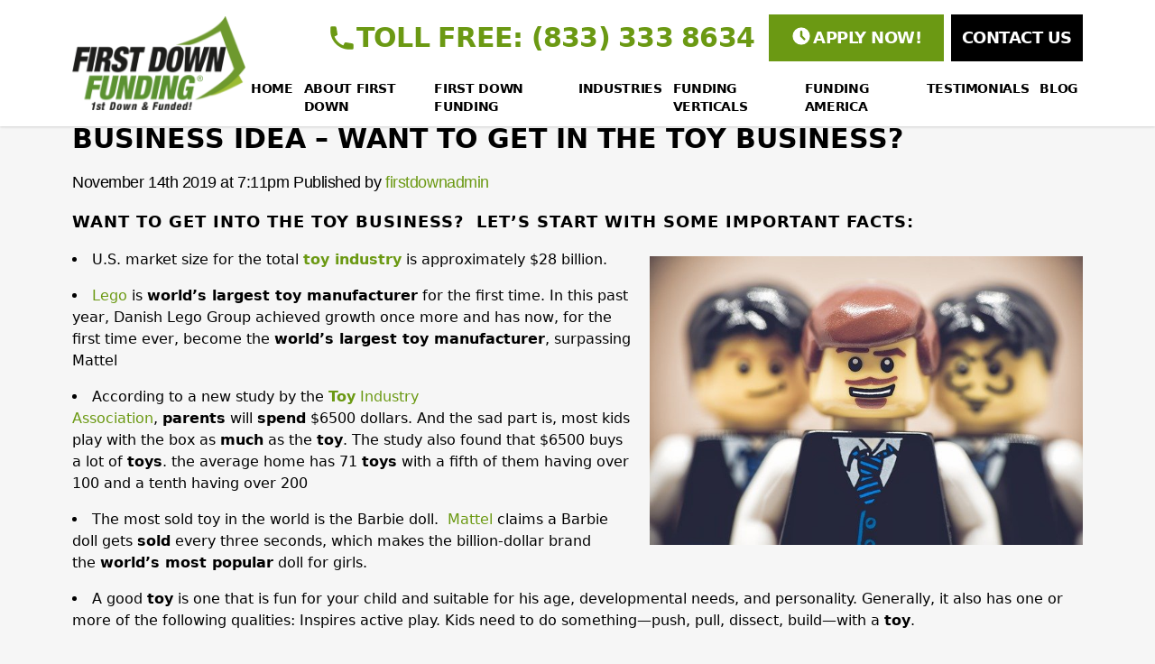

--- FILE ---
content_type: text/html; charset=utf-8
request_url: https://firstdownfunding.com/2019/11/14/business-idea-want-to-get-in-the-toy-business/
body_size: 178184
content:
<!DOCTYPE html>
<html lang="en-US" class="w-screen max-w-full">

<head>
    <title>
                     BUSINESS IDEA &#x2d; WANT TO GET IN THE TOY BUSINESS? &#x2d; First Down Funding® | Maryland Small Business Funding | First Down Funding® | Maryland Small Business Funding
            </title>
    <meta charset="UTF-8" />
    <meta http-equiv="X-UA-Compatible" content="IE=edge,chrome=1">
    <meta name="format-detection" content="telephone=no">
    <meta name="viewport" content="width=device-width, initial-scale=1.0, maximum-scale=1.0, user-scalable=0">

    <link rel="pingback" href="https://firstdownfunding.com/wp/xmlrpc.php" />
    <!-- Google Tag Manager -->
    <script>(function(w,d,s,l,i){w[l]=w[l]||[];w[l].push({'gtm.start':
    new Date().getTime(),event:'gtm.js'});var f=d.getElementsByTagName(s)[0],
    j=d.createElement(s),dl=l!='dataLayer'?'&l='+l:'';j.async=true;j.src=
    'https://www.googletagmanager.com/gtm.js?id='+i+dl;f.parentNode.insertBefore(j,f);
    })(window,document,'script','dataLayer','GTM-WQV96GN');</script>
    <!-- End Google Tag Manager -->

    	<style>img:is([sizes="auto" i], [sizes^="auto," i]) { contain-intrinsic-size: 3000px 1500px }</style>
	
<!-- The SEO Framework by Sybre Waaijer -->
<meta name="robots" content="max-snippet:-1,max-image-preview:standard,max-video-preview:-1" />
<link rel="canonical" href="https://firstdownfunding.com/2019/11/14/business-idea-want-to-get-in-the-toy-business/" />
<meta property="og:type" content="article" />
<meta property="og:locale" content="en_US" />
<meta property="og:site_name" content="First Down Funding® | Maryland Small Business Funding" />
<meta property="og:title" content="BUSINESS IDEA &#x2d; WANT TO GET IN THE TOY BUSINESS?" />
<meta property="og:url" content="https://firstdownfunding.com/2019/11/14/business-idea-want-to-get-in-the-toy-business/" />
<meta property="og:image" content="https://firstdownfunding.com/app/uploads/2019/11/business-3948314_640.jpg" />
<meta property="og:image:width" content="640" />
<meta property="og:image:height" content="427" />
<meta property="article:published_time" content="2019-11-14T19:11:29+00:00" />
<meta property="article:modified_time" content="2021-09-14T11:41:25+00:00" />
<meta name="twitter:card" content="summary_large_image" />
<meta name="twitter:title" content="BUSINESS IDEA &#x2d; WANT TO GET IN THE TOY BUSINESS?" />
<meta name="twitter:image" content="https://firstdownfunding.com/app/uploads/2019/11/business-3948314_640.jpg" />
<script type="application/ld+json">{"@context":"https://schema.org","@graph":[{"@type":"WebSite","@id":"https://firstdownfunding.com/#/schema/WebSite","url":"https://firstdownfunding.com/","name":"First Down Funding® | Maryland Small Business Funding","inLanguage":"en-US","potentialAction":{"@type":"SearchAction","target":{"@type":"EntryPoint","urlTemplate":"https://firstdownfunding.com/search/{search_term_string}/"},"query-input":"required name=search_term_string"},"publisher":{"@type":"Organization","@id":"https://firstdownfunding.com/#/schema/Organization","name":"First Down Funding® | Maryland Small Business Funding","url":"https://firstdownfunding.com/","logo":{"@type":"ImageObject","url":"https://firstdownfunding.com/app/uploads/2020/05/cropped-r-fdf-2.png","contentUrl":"https://firstdownfunding.com/app/uploads/2020/05/cropped-r-fdf-2.png","width":512,"height":512}}},{"@type":"WebPage","@id":"https://firstdownfunding.com/2019/11/14/business-idea-want-to-get-in-the-toy-business/","url":"https://firstdownfunding.com/2019/11/14/business-idea-want-to-get-in-the-toy-business/","name":"BUSINESS IDEA &#x2d; WANT TO GET IN THE TOY BUSINESS? &#x2d; First Down Funding® | Maryland Small Business Funding","inLanguage":"en-US","isPartOf":{"@id":"https://firstdownfunding.com/#/schema/WebSite"},"breadcrumb":{"@type":"BreadcrumbList","@id":"https://firstdownfunding.com/#/schema/BreadcrumbList","itemListElement":[{"@type":"ListItem","position":1,"item":"https://firstdownfunding.com/","name":"First Down Funding® | Maryland Small Business Funding"},{"@type":"ListItem","position":2,"item":"https://firstdownfunding.com/category/first-down-funding-blog/","name":"Category: First Down Funding Blog"},{"@type":"ListItem","position":3,"name":"BUSINESS IDEA &#x2d; WANT TO GET IN THE TOY BUSINESS?"}]},"potentialAction":{"@type":"ReadAction","target":"https://firstdownfunding.com/2019/11/14/business-idea-want-to-get-in-the-toy-business/"},"datePublished":"2019-11-14T19:11:29+00:00","dateModified":"2021-09-14T11:41:25+00:00","author":{"@type":"Person","@id":"https://firstdownfunding.com/#/schema/Person/3abe078d57a4b30220258585e46f1ef1","name":"firstdownadmin"}}]}</script>
<!-- / The SEO Framework by Sybre Waaijer | 15.73ms meta | 9.37ms boot -->

<link rel='dns-prefetch' href='//use.fontawesome.com' />
<link rel="alternate" type="application/rss+xml" title="First Down Funding® | Maryland Small Business Funding &raquo; BUSINESS IDEA &#8211; WANT TO GET IN THE TOY BUSINESS? Comments Feed" href="https://firstdownfunding.com/2019/11/14/business-idea-want-to-get-in-the-toy-business/feed/" />
<style id='font-awesome-svg-styles-default-inline-css' type='text/css'>
.svg-inline--fa {
  display: inline-block;
  height: 1em;
  overflow: visible;
  vertical-align: -.125em;
}
</style>
<link rel='stylesheet' id='font-awesome-svg-styles-css' href='https://firstdownfunding.com/app/uploads/font-awesome/v5.15.4/css/svg-with-js.css' type='text/css' media='all' />
<style id='font-awesome-svg-styles-inline-css' type='text/css'>
   .wp-block-font-awesome-icon svg::before,
   .wp-rich-text-font-awesome-icon svg::before {content: unset;}
</style>
<link rel='stylesheet' id='font-awesome-official-css' href='https://use.fontawesome.com/releases/v5.15.4/css/all.css' type='text/css' media='all' integrity="sha384-DyZ88mC6Up2uqS4h/KRgHuoeGwBcD4Ng9SiP4dIRy0EXTlnuz47vAwmeGwVChigm" crossorigin="anonymous" />
<link rel='stylesheet' id='launchframe-styles-css' href='https://firstdownfunding.com/app/themes/firstdownfunding/dist/css/main.css?id=403e3008d49df8a4fc61&#038;ver=6.8.2' type='text/css' media='all' />
<link rel='stylesheet' id='font-awesome-official-v4shim-css' href='https://use.fontawesome.com/releases/v5.15.4/css/v4-shims.css' type='text/css' media='all' integrity="sha384-Vq76wejb3QJM4nDatBa5rUOve+9gkegsjCebvV/9fvXlGWo4HCMR4cJZjjcF6Viv" crossorigin="anonymous" />
<style id='font-awesome-official-v4shim-inline-css' type='text/css'>
@font-face {
font-family: "FontAwesome";
font-display: block;
src: url("https://use.fontawesome.com/releases/v5.15.4/webfonts/fa-brands-400.eot"),
		url("https://use.fontawesome.com/releases/v5.15.4/webfonts/fa-brands-400.eot?#iefix") format("embedded-opentype"),
		url("https://use.fontawesome.com/releases/v5.15.4/webfonts/fa-brands-400.woff2") format("woff2"),
		url("https://use.fontawesome.com/releases/v5.15.4/webfonts/fa-brands-400.woff") format("woff"),
		url("https://use.fontawesome.com/releases/v5.15.4/webfonts/fa-brands-400.ttf") format("truetype"),
		url("https://use.fontawesome.com/releases/v5.15.4/webfonts/fa-brands-400.svg#fontawesome") format("svg");
}

@font-face {
font-family: "FontAwesome";
font-display: block;
src: url("https://use.fontawesome.com/releases/v5.15.4/webfonts/fa-solid-900.eot"),
		url("https://use.fontawesome.com/releases/v5.15.4/webfonts/fa-solid-900.eot?#iefix") format("embedded-opentype"),
		url("https://use.fontawesome.com/releases/v5.15.4/webfonts/fa-solid-900.woff2") format("woff2"),
		url("https://use.fontawesome.com/releases/v5.15.4/webfonts/fa-solid-900.woff") format("woff"),
		url("https://use.fontawesome.com/releases/v5.15.4/webfonts/fa-solid-900.ttf") format("truetype"),
		url("https://use.fontawesome.com/releases/v5.15.4/webfonts/fa-solid-900.svg#fontawesome") format("svg");
}

@font-face {
font-family: "FontAwesome";
font-display: block;
src: url("https://use.fontawesome.com/releases/v5.15.4/webfonts/fa-regular-400.eot"),
		url("https://use.fontawesome.com/releases/v5.15.4/webfonts/fa-regular-400.eot?#iefix") format("embedded-opentype"),
		url("https://use.fontawesome.com/releases/v5.15.4/webfonts/fa-regular-400.woff2") format("woff2"),
		url("https://use.fontawesome.com/releases/v5.15.4/webfonts/fa-regular-400.woff") format("woff"),
		url("https://use.fontawesome.com/releases/v5.15.4/webfonts/fa-regular-400.ttf") format("truetype"),
		url("https://use.fontawesome.com/releases/v5.15.4/webfonts/fa-regular-400.svg#fontawesome") format("svg");
unicode-range: U+F004-F005,U+F007,U+F017,U+F022,U+F024,U+F02E,U+F03E,U+F044,U+F057-F059,U+F06E,U+F070,U+F075,U+F07B-F07C,U+F080,U+F086,U+F089,U+F094,U+F09D,U+F0A0,U+F0A4-F0A7,U+F0C5,U+F0C7-F0C8,U+F0E0,U+F0EB,U+F0F3,U+F0F8,U+F0FE,U+F111,U+F118-F11A,U+F11C,U+F133,U+F144,U+F146,U+F14A,U+F14D-F14E,U+F150-F152,U+F15B-F15C,U+F164-F165,U+F185-F186,U+F191-F192,U+F1AD,U+F1C1-F1C9,U+F1CD,U+F1D8,U+F1E3,U+F1EA,U+F1F6,U+F1F9,U+F20A,U+F247-F249,U+F24D,U+F254-F25B,U+F25D,U+F267,U+F271-F274,U+F279,U+F28B,U+F28D,U+F2B5-F2B6,U+F2B9,U+F2BB,U+F2BD,U+F2C1-F2C2,U+F2D0,U+F2D2,U+F2DC,U+F2ED,U+F328,U+F358-F35B,U+F3A5,U+F3D1,U+F410,U+F4AD;
}
</style>
<link rel="https://api.w.org/" href="https://firstdownfunding.com/wp-json/" /><link rel="alternate" title="JSON" type="application/json" href="https://firstdownfunding.com/wp-json/wp/v2/posts/3351" /><link rel="EditURI" type="application/rsd+xml" title="RSD" href="https://firstdownfunding.com/wp/xmlrpc.php?rsd" />
<link rel="alternate" title="oEmbed (JSON)" type="application/json+oembed" href="https://firstdownfunding.com/wp-json/oembed/1.0/embed?url=https%3A%2F%2Ffirstdownfunding.com%2F2019%2F11%2F14%2Fbusiness-idea-want-to-get-in-the-toy-business%2F" />
<link rel="alternate" title="oEmbed (XML)" type="text/xml+oembed" href="https://firstdownfunding.com/wp-json/oembed/1.0/embed?url=https%3A%2F%2Ffirstdownfunding.com%2F2019%2F11%2F14%2Fbusiness-idea-want-to-get-in-the-toy-business%2F&#038;format=xml" />
<style type="text/css">
			.aiovg-player {
				display: block;
				position: relative;
				padding-bottom: 56.25%;
				width: 100%;
				height: 0;	
				overflow: hidden;
			}
			
			.aiovg-player iframe,
			.aiovg-player .video-js,
			.aiovg-player .plyr {
				--plyr-color-main: #00b2ff;
				position: absolute;
				inset: 0;	
				margin: 0;
				padding: 0;
				width: 100%;
				height: 100%;
			}
		</style><link rel="icon" href="https://firstdownfunding.com/app/uploads/2020/05/cropped-r-fdf-2-32x32.png" sizes="32x32" />
<link rel="icon" href="https://firstdownfunding.com/app/uploads/2020/05/cropped-r-fdf-2-192x192.png" sizes="192x192" />
<link rel="apple-touch-icon" href="https://firstdownfunding.com/app/uploads/2020/05/cropped-r-fdf-2-180x180.png" />
<meta name="msapplication-TileImage" content="https://firstdownfunding.com/app/uploads/2020/05/cropped-r-fdf-2-270x270.png" />



</head>
<body class="wp-singular post-template-default single single-post postid-3351 single-format-standard wp-theme-firstdownfunding text-black bg-gray-100 font-sans text-base antialiased">
    <!-- Google Tag Manager (noscript) -->
    <noscript><iframe src="https://www.googletagmanager.com/ns.html?id=GTM-WQV96GN"
    height="0" width="0" style="display:none;visibility:hidden"></iframe></noscript>
    <!-- End Google Tag Manager (noscript) -->
    <div id="root">
        <header class="inset-x-0 top-0 shadow lg:fixed" style="z-index: 9998;">
        <div class="bg-white">
        <div class="max-w-6xl px-4 mx-auto">
            <div class="justify-between lg:flex">
                <div class="flex items-center justify-between">
                    <a class="block w-40 lg:w-48" href="https://firstdownfunding.com">
                        <svg title="First Down Funding logo" role="img" xmlns="http://www.w3.org/2000/svg" xmlns:xlink="http://www.w3.org/1999/xlink" viewBox="0 0 420 226">
  <defs>
    <pattern id="pattern" preserveAspectRatio="none" width="100%" height="100%" viewBox="0 0 800 431">
      <image width="800" height="431" xlink:href="[data-uri]"/>
    </pattern>
  </defs>
  <rect id="Web-Size-First-Down-Funding-logo-transparent" width="420" height="226" fill="url(#pattern)"/>
</svg>

                    </a>

                    <div class="fixed top-0 right-0 z-50 mt-16 mr-4 lg:hidden">
                        <mobile-navigation :menu='{"MenuItemClass":"App\\Menu\\Item","PostClass":"Rareloop\\Lumberjack\\Post","depth":0,"items":[{"PostClass":"Timber\\Post","listItemClass":"page-list__item","children":[],"has_child_class":false,"classes":["","menu-item","menu-item-type-custom","menu-item-object-custom","menu-item-8707"],"class":"menu-item menu-item-type-custom menu-item-object-custom menu-item-8707","level":0,"post_name":"8707","url":"\/","current":false,"current_item_parent":false,"current_item_ancestor":false,"id":8707,"ID":8707,"object_type":"post","ImageClass":"Timber\\Image","TermClass":"Timber\\Term","custom":{"_menu_item_type":"custom","_menu_item_menu_item_parent":"0","_menu_item_object_id":"8707","_menu_item_object":"custom","_menu_item_target":"","_menu_item_classes":[""],"_menu_item_xfn":"","_menu_item_url":"\/","_wp_old_date":["2019-12-15","2021-04-11","2021-04-28"]},"___content":null,"_permalink":null,"_next":[],"_prev":[],"_css_class":null,"post_author":"3","post_content":"","post_date":"2021-09-27 07:50:57","post_excerpt":"","post_parent":0,"post_status":"publish","post_title":"HOME","post_type":"nav_menu_item","__type":null,"_menu_item_type":"custom","_menu_item_menu_item_parent":"0","_menu_item_object":"custom","_menu_item_target":"","_menu_item_classes":[""],"_menu_item_xfn":"","_wp_old_date":["2019-12-15","2021-04-11","2021-04-28"],"post_date_gmt":"2019-12-15 15:34:25","comment_status":"closed","ping_status":"closed","post_password":"","to_ping":"","pinged":"","post_modified":"2021-09-27 07:50:57","post_modified_gmt":"2021-09-27 11:50:57","post_content_filtered":"","guid":"https:\/\/firstdownfunding.com\/?p=8707","menu_order":1,"post_mime_type":"","comment_count":"0","filter":"raw","db_id":8707,"menu_item_parent":"0","object_id":"8707","object":"custom","type_label":"Custom Link","target":"","attr_title":"","description":"","xfn":"","__title":"HOME","status":"publish","name":"HOME"},{"PostClass":"Timber\\Post","listItemClass":"page-list__item","children":[{"PostClass":"Timber\\Post","listItemClass":"page-list__item","children":[],"has_child_class":false,"classes":["","menu-item","menu-item-type-custom","menu-item-object-custom","menu-item-8706"],"class":"menu-item menu-item-type-custom menu-item-object-custom menu-item-8706","level":1,"post_name":"about-first-down-funding-3","url":"\/about-first-down\/","current":false,"current_item_parent":false,"current_item_ancestor":false,"id":8706,"ID":8706,"object_type":"post","ImageClass":"Timber\\Image","TermClass":"Timber\\Term","custom":{"_menu_item_type":"custom","_menu_item_menu_item_parent":"7958","_menu_item_object_id":"8706","_menu_item_object":"custom","_menu_item_target":"","_menu_item_classes":[""],"_menu_item_xfn":"","_menu_item_url":"\/about-first-down\/","_wp_old_date":["2019-12-15","2021-04-11","2021-04-28"]},"___content":null,"_permalink":null,"_next":[],"_prev":[],"_css_class":null,"post_author":"3","post_content":"","post_date":"2021-09-27 07:50:57","post_excerpt":"","post_parent":0,"post_status":"publish","post_title":"ABOUT FIRST DOWN FUNDING","post_type":"nav_menu_item","__type":null,"_menu_item_type":"custom","_menu_item_menu_item_parent":"7958","_menu_item_object":"custom","_menu_item_target":"","_menu_item_classes":[""],"_menu_item_xfn":"","_wp_old_date":["2019-12-15","2021-04-11","2021-04-28"],"post_date_gmt":"2019-12-15 15:34:25","comment_status":"closed","ping_status":"closed","post_password":"","to_ping":"","pinged":"","post_modified":"2021-09-27 07:50:57","post_modified_gmt":"2021-09-27 11:50:57","post_content_filtered":"","guid":"https:\/\/firstdownfunding.com\/?p=8706","menu_order":3,"post_mime_type":"","comment_count":"0","filter":"raw","db_id":8706,"menu_item_parent":"7958","object_id":"8706","object":"custom","type_label":"Custom Link","target":"","attr_title":"","description":"","xfn":"","__title":"ABOUT FIRST DOWN FUNDING","status":"publish","name":"ABOUT FIRST DOWN FUNDING"},{"PostClass":"Timber\\Post","listItemClass":"page-list__item","children":[],"has_child_class":false,"classes":["","menu-item","menu-item-type-custom","menu-item-object-custom","menu-item-8705"],"class":"menu-item menu-item-type-custom menu-item-object-custom menu-item-8705","level":1,"post_name":"small-business-funding-vs-big-banks","url":"\/about-first-down\/small-business-funding-vs-big-banks\/","current":false,"current_item_parent":false,"current_item_ancestor":false,"id":8705,"ID":8705,"object_type":"post","ImageClass":"Timber\\Image","TermClass":"Timber\\Term","custom":{"_menu_item_type":"custom","_menu_item_menu_item_parent":"7958","_menu_item_object_id":"8705","_menu_item_object":"custom","_menu_item_target":"","_menu_item_classes":[""],"_menu_item_xfn":"","_menu_item_url":"\/about-first-down\/small-business-funding-vs-big-banks\/","_wp_old_date":["2019-12-15","2021-04-11","2021-04-28"]},"___content":null,"_permalink":null,"_next":[],"_prev":[],"_css_class":null,"post_author":"3","post_content":"","post_date":"2021-09-27 07:50:57","post_excerpt":"","post_parent":0,"post_status":"publish","post_title":"SMALL BUSINESS FUNDING vs. BIG BANKS","post_type":"nav_menu_item","__type":null,"_menu_item_type":"custom","_menu_item_menu_item_parent":"7958","_menu_item_object":"custom","_menu_item_target":"","_menu_item_classes":[""],"_menu_item_xfn":"","_wp_old_date":["2019-12-15","2021-04-11","2021-04-28"],"post_date_gmt":"2019-12-15 15:34:25","comment_status":"closed","ping_status":"closed","post_password":"","to_ping":"","pinged":"","post_modified":"2021-09-27 07:50:57","post_modified_gmt":"2021-09-27 11:50:57","post_content_filtered":"","guid":"https:\/\/firstdownfunding.com\/?p=8705","menu_order":4,"post_mime_type":"","comment_count":"0","filter":"raw","db_id":8705,"menu_item_parent":"7958","object_id":"8705","object":"custom","type_label":"Custom Link","target":"","attr_title":"","description":"","xfn":"","__title":"SMALL BUSINESS FUNDING vs. BIG BANKS","status":"publish","name":"SMALL BUSINESS FUNDING vs. BIG BANKS"},{"PostClass":"Timber\\Post","listItemClass":"page-list__item","children":[],"has_child_class":false,"classes":["","menu-item","menu-item-type-custom","menu-item-object-custom","menu-item-15193"],"class":"menu-item menu-item-type-custom menu-item-object-custom menu-item-15193","level":1,"post_name":"funding-is-for-the-boys","url":"https:\/\/firstdownfunding.com\/funding-is-for-the-boys\/","current":false,"current_item_parent":false,"current_item_ancestor":false,"id":15193,"ID":15193,"object_type":"post","ImageClass":"Timber\\Image","TermClass":"Timber\\Term","custom":{"_menu_item_type":"custom","_menu_item_menu_item_parent":"7958","_menu_item_object_id":"15193","_menu_item_object":"custom","_menu_item_target":"","_menu_item_classes":[""],"_menu_item_xfn":"","_menu_item_url":"https:\/\/firstdownfunding.com\/funding-is-for-the-boys\/","_wp_old_date":["2020-06-19","2021-04-11","2021-04-28"]},"___content":null,"_permalink":null,"_next":[],"_prev":[],"_css_class":null,"post_author":"3","post_content":"","post_date":"2021-09-27 07:50:57","post_excerpt":"","post_parent":0,"post_status":"publish","post_title":"FUNDING IS FOR THE BOYS\u00ae","post_type":"nav_menu_item","__type":null,"_menu_item_type":"custom","_menu_item_menu_item_parent":"7958","_menu_item_object":"custom","_menu_item_target":"","_menu_item_classes":[""],"_menu_item_xfn":"","_wp_old_date":["2020-06-19","2021-04-11","2021-04-28"],"post_date_gmt":"2020-06-19 20:46:48","comment_status":"closed","ping_status":"closed","post_password":"","to_ping":"","pinged":"","post_modified":"2021-09-27 07:50:57","post_modified_gmt":"2021-09-27 11:50:57","post_content_filtered":"","guid":"https:\/\/firstdownfunding.com\/?p=15193","menu_order":5,"post_mime_type":"","comment_count":"0","filter":"raw","db_id":15193,"menu_item_parent":"7958","object_id":"15193","object":"custom","type_label":"Custom Link","target":"","attr_title":"","description":"","xfn":"","__title":"FUNDING IS FOR THE BOYS\u00ae","status":"publish","name":"FUNDING IS FOR THE BOYS\u00ae"},{"PostClass":"Timber\\Post","listItemClass":"page-list__item","children":[],"has_child_class":false,"classes":["","menu-item","menu-item-type-custom","menu-item-object-custom","menu-item-8703"],"class":"menu-item menu-item-type-custom menu-item-object-custom menu-item-8703","level":1,"post_name":"soft-credit-pulls-3","url":"\/soft-credit-pulls\/","current":false,"current_item_parent":false,"current_item_ancestor":false,"id":8703,"ID":8703,"object_type":"post","ImageClass":"Timber\\Image","TermClass":"Timber\\Term","custom":{"_menu_item_type":"custom","_menu_item_menu_item_parent":"7958","_menu_item_object_id":"8703","_menu_item_object":"custom","_menu_item_target":"","_menu_item_classes":[""],"_menu_item_xfn":"","_menu_item_url":"\/soft-credit-pulls\/","_wp_old_date":["2019-12-15","2021-04-11","2021-04-28"]},"___content":null,"_permalink":null,"_next":[],"_prev":[],"_css_class":null,"post_author":"3","post_content":"","post_date":"2021-09-27 07:50:57","post_excerpt":"","post_parent":0,"post_status":"publish","post_title":"SOFT CREDIT PULLS","post_type":"nav_menu_item","__type":null,"_menu_item_type":"custom","_menu_item_menu_item_parent":"7958","_menu_item_object":"custom","_menu_item_target":"","_menu_item_classes":[""],"_menu_item_xfn":"","_wp_old_date":["2019-12-15","2021-04-11","2021-04-28"],"post_date_gmt":"2019-12-15 15:34:25","comment_status":"closed","ping_status":"closed","post_password":"","to_ping":"","pinged":"","post_modified":"2021-09-27 07:50:57","post_modified_gmt":"2021-09-27 11:50:57","post_content_filtered":"","guid":"https:\/\/firstdownfunding.com\/?p=8703","menu_order":6,"post_mime_type":"","comment_count":"0","filter":"raw","db_id":8703,"menu_item_parent":"7958","object_id":"8703","object":"custom","type_label":"Custom Link","target":"","attr_title":"","description":"","xfn":"","__title":"SOFT CREDIT PULLS","status":"publish","name":"SOFT CREDIT PULLS"},{"PostClass":"Timber\\Post","listItemClass":"page-list__item","children":[],"has_child_class":false,"classes":["","menu-item","menu-item-type-custom","menu-item-object-custom","menu-item-8702"],"class":"menu-item menu-item-type-custom menu-item-object-custom menu-item-8702","level":1,"post_name":"bank-loans-vs-business-funding","url":"\/about-first-down\/big-bank-financing-vs-mca\/","current":false,"current_item_parent":false,"current_item_ancestor":false,"id":8702,"ID":8702,"object_type":"post","ImageClass":"Timber\\Image","TermClass":"Timber\\Term","custom":{"_menu_item_type":"custom","_menu_item_menu_item_parent":"7958","_menu_item_object_id":"8702","_menu_item_object":"custom","_menu_item_target":"","_menu_item_classes":[""],"_menu_item_xfn":"","_menu_item_url":"\/about-first-down\/big-bank-financing-vs-mca\/","_wp_old_date":["2019-12-15","2021-04-11","2021-04-28"]},"___content":null,"_permalink":null,"_next":[],"_prev":[],"_css_class":null,"post_author":"3","post_content":"","post_date":"2021-09-27 07:50:57","post_excerpt":"","post_parent":0,"post_status":"publish","post_title":"BANK FINANCING VS BUSINESS FUNDING","post_type":"nav_menu_item","__type":null,"_menu_item_type":"custom","_menu_item_menu_item_parent":"7958","_menu_item_object":"custom","_menu_item_target":"","_menu_item_classes":[""],"_menu_item_xfn":"","_wp_old_date":["2019-12-15","2021-04-11","2021-04-28"],"post_date_gmt":"2019-12-15 15:34:25","comment_status":"closed","ping_status":"closed","post_password":"","to_ping":"","pinged":"","post_modified":"2021-09-27 07:50:57","post_modified_gmt":"2021-09-27 11:50:57","post_content_filtered":"","guid":"https:\/\/firstdownfunding.com\/?p=8702","menu_order":7,"post_mime_type":"","comment_count":"0","filter":"raw","db_id":8702,"menu_item_parent":"7958","object_id":"8702","object":"custom","type_label":"Custom Link","target":"","attr_title":"","description":"","xfn":"","__title":"BANK FINANCING VS BUSINESS FUNDING","status":"publish","name":"BANK FINANCING VS BUSINESS FUNDING"},{"PostClass":"Timber\\Post","listItemClass":"page-list__item","children":[],"has_child_class":false,"classes":["","menu-item","menu-item-type-custom","menu-item-object-custom","menu-item-8701"],"class":"menu-item menu-item-type-custom menu-item-object-custom menu-item-8701","level":1,"post_name":"fixed-funding-vs-flex-funding-2","url":"\/the-fixed-funding-vs-spring-funding\/","current":false,"current_item_parent":false,"current_item_ancestor":false,"id":8701,"ID":8701,"object_type":"post","ImageClass":"Timber\\Image","TermClass":"Timber\\Term","custom":{"_menu_item_type":"custom","_menu_item_menu_item_parent":"7958","_menu_item_object_id":"8701","_menu_item_object":"custom","_menu_item_target":"","_menu_item_classes":[""],"_menu_item_xfn":"","_menu_item_url":"\/the-fixed-funding-vs-spring-funding\/","_wp_old_date":["2019-12-15","2021-04-11","2021-04-28"]},"___content":null,"_permalink":null,"_next":[],"_prev":[],"_css_class":null,"post_author":"3","post_content":"","post_date":"2021-09-27 07:50:57","post_excerpt":"","post_parent":0,"post_status":"publish","post_title":"FIXED FUNDING Vs. SPRING FUNDING","post_type":"nav_menu_item","__type":null,"_menu_item_type":"custom","_menu_item_menu_item_parent":"7958","_menu_item_object":"custom","_menu_item_target":"","_menu_item_classes":[""],"_menu_item_xfn":"","_wp_old_date":["2019-12-15","2021-04-11","2021-04-28"],"post_date_gmt":"2019-12-15 15:34:25","comment_status":"closed","ping_status":"closed","post_password":"","to_ping":"","pinged":"","post_modified":"2021-09-27 07:50:57","post_modified_gmt":"2021-09-27 11:50:57","post_content_filtered":"","guid":"https:\/\/firstdownfunding.com\/?p=8701","menu_order":8,"post_mime_type":"","comment_count":"0","filter":"raw","db_id":8701,"menu_item_parent":"7958","object_id":"8701","object":"custom","type_label":"Custom Link","target":"","attr_title":"","description":"","xfn":"","__title":"FIXED FUNDING Vs. SPRING FUNDING","status":"publish","name":"FIXED FUNDING Vs. SPRING FUNDING"},{"PostClass":"Timber\\Post","listItemClass":"page-list__item","children":[],"has_child_class":false,"classes":["","menu-item","menu-item-type-custom","menu-item-object-custom","menu-item-8700"],"class":"menu-item menu-item-type-custom menu-item-object-custom menu-item-8700","level":1,"post_name":"small-business-funding-3","url":"\/about-first-down\/small-business-funding\/","current":false,"current_item_parent":false,"current_item_ancestor":false,"id":8700,"ID":8700,"object_type":"post","ImageClass":"Timber\\Image","TermClass":"Timber\\Term","custom":{"_menu_item_type":"custom","_menu_item_menu_item_parent":"7958","_menu_item_object_id":"8700","_menu_item_object":"custom","_menu_item_target":"","_menu_item_classes":[""],"_menu_item_xfn":"","_menu_item_url":"\/about-first-down\/small-business-funding\/","_wp_old_date":["2019-12-15","2021-04-11","2021-04-28"]},"___content":null,"_permalink":null,"_next":[],"_prev":[],"_css_class":null,"post_author":"3","post_content":"","post_date":"2021-09-27 07:50:57","post_excerpt":"","post_parent":0,"post_status":"publish","post_title":"SMALL BUSINESS FUNDING","post_type":"nav_menu_item","__type":null,"_menu_item_type":"custom","_menu_item_menu_item_parent":"7958","_menu_item_object":"custom","_menu_item_target":"","_menu_item_classes":[""],"_menu_item_xfn":"","_wp_old_date":["2019-12-15","2021-04-11","2021-04-28"],"post_date_gmt":"2019-12-15 15:34:25","comment_status":"closed","ping_status":"closed","post_password":"","to_ping":"","pinged":"","post_modified":"2021-09-27 07:50:57","post_modified_gmt":"2021-09-27 11:50:57","post_content_filtered":"","guid":"https:\/\/firstdownfunding.com\/?p=8700","menu_order":9,"post_mime_type":"","comment_count":"0","filter":"raw","db_id":8700,"menu_item_parent":"7958","object_id":"8700","object":"custom","type_label":"Custom Link","target":"","attr_title":"","description":"","xfn":"","__title":"SMALL BUSINESS FUNDING","status":"publish","name":"SMALL BUSINESS FUNDING"},{"PostClass":"Timber\\Post","listItemClass":"page-list__item","children":[],"has_child_class":false,"classes":["","menu-item","menu-item-type-custom","menu-item-object-custom","menu-item-19054"],"class":"menu-item menu-item-type-custom menu-item-object-custom menu-item-19054","level":1,"post_name":"fund-small-2020","url":"\/fund-small\/","current":false,"current_item_parent":false,"current_item_ancestor":false,"id":19054,"ID":19054,"object_type":"post","ImageClass":"Timber\\Image","TermClass":"Timber\\Term","custom":{"_menu_item_type":"custom","_menu_item_menu_item_parent":"7958","_menu_item_object_id":"19054","_menu_item_object":"custom","_menu_item_target":"","_menu_item_classes":[""],"_menu_item_xfn":"","_menu_item_url":"\/fund-small\/","_wp_old_date":["2020-07-01","2021-04-11","2021-04-28"]},"___content":null,"_permalink":null,"_next":[],"_prev":[],"_css_class":null,"post_author":"3","post_content":"","post_date":"2021-09-27 07:50:57","post_excerpt":"","post_parent":0,"post_status":"publish","post_title":"FUND SMALL 2021","post_type":"nav_menu_item","__type":null,"_menu_item_type":"custom","_menu_item_menu_item_parent":"7958","_menu_item_object":"custom","_menu_item_target":"","_menu_item_classes":[""],"_menu_item_xfn":"","_wp_old_date":["2020-07-01","2021-04-11","2021-04-28"],"post_date_gmt":"2020-07-01 18:52:56","comment_status":"closed","ping_status":"closed","post_password":"","to_ping":"","pinged":"","post_modified":"2021-09-27 07:50:57","post_modified_gmt":"2021-09-27 11:50:57","post_content_filtered":"","guid":"https:\/\/firstdownfunding.com\/?p=19054","menu_order":10,"post_mime_type":"","comment_count":"0","filter":"raw","db_id":19054,"menu_item_parent":"7958","object_id":"19054","object":"custom","type_label":"Custom Link","target":"","attr_title":"","description":"","xfn":"","__title":"FUND SMALL 2021","status":"publish","name":"FUND SMALL 2021"},{"PostClass":"Timber\\Post","listItemClass":"page-list__item","children":[],"has_child_class":false,"classes":["","menu-item","menu-item-type-post_type","menu-item-object-page","menu-item-9656"],"class":"menu-item menu-item-type-post_type menu-item-object-page menu-item-9656","level":1,"post_name":"9656","url":"https:\/\/firstdownfunding.com\/alternative-loans-for-small-business\/","current":false,"current_item_parent":false,"current_item_ancestor":false,"id":9656,"ID":9656,"object_type":"post","ImageClass":"Timber\\Image","TermClass":"Timber\\Term","custom":{"_menu_item_type":"post_type","_menu_item_menu_item_parent":"7958","_menu_item_object_id":"9620","_menu_item_object":"page","_menu_item_target":"","_menu_item_classes":[""],"_menu_item_xfn":"","_menu_item_url":"","_wp_old_date":["2019-12-21","2021-04-11","2021-04-28"]},"___content":null,"_permalink":null,"_next":[],"_prev":[],"_css_class":null,"post_author":"3","post_content":"","post_date":"2021-09-27 07:50:57","post_excerpt":"","post_parent":0,"post_status":"publish","post_title":"ALTERNATIVE FUNDING FOR SMALL BUSINESS","post_type":"nav_menu_item","__type":null,"_menu_item_type":"post_type","_menu_item_menu_item_parent":"7958","_menu_item_object":"page","_menu_item_target":"","_menu_item_classes":[""],"_menu_item_xfn":"","_wp_old_date":["2019-12-21","2021-04-11","2021-04-28"],"post_date_gmt":"2019-12-21 01:49:26","comment_status":"closed","ping_status":"closed","post_password":"","to_ping":"","pinged":"","post_modified":"2021-09-27 07:50:57","post_modified_gmt":"2021-09-27 11:50:57","post_content_filtered":"","guid":"https:\/\/firstdownfunding.com\/?p=9656","menu_order":11,"post_mime_type":"","comment_count":"0","filter":"raw","db_id":9656,"menu_item_parent":"7958","object_id":"9620","object":"page","type_label":"Page","target":"","attr_title":"","description":"","xfn":"","__title":"ALTERNATIVE FUNDING FOR SMALL BUSINESS","status":"publish","name":"ALTERNATIVE FUNDING FOR SMALL BUSINESS"},{"PostClass":"Timber\\Post","listItemClass":"page-list__item","children":[],"has_child_class":false,"classes":["","menu-item","menu-item-type-custom","menu-item-object-custom","menu-item-11743"],"class":"menu-item menu-item-type-custom menu-item-object-custom menu-item-11743","level":1,"post_name":"the-first-down-advantage","url":"https:\/\/firstdownfunding.com\/the-first-down-advantage\/","current":false,"current_item_parent":false,"current_item_ancestor":false,"id":11743,"ID":11743,"object_type":"post","ImageClass":"Timber\\Image","TermClass":"Timber\\Term","custom":{"_menu_item_type":"custom","_menu_item_menu_item_parent":"7958","_menu_item_object_id":"11743","_menu_item_object":"custom","_menu_item_target":"","_menu_item_classes":[""],"_menu_item_xfn":"","_menu_item_url":"https:\/\/firstdownfunding.com\/the-first-down-advantage\/","_wp_old_date":["2020-02-11","2021-04-11","2021-04-28"]},"___content":null,"_permalink":null,"_next":[],"_prev":[],"_css_class":null,"post_author":"3","post_content":"","post_date":"2021-09-27 07:50:57","post_excerpt":"","post_parent":0,"post_status":"publish","post_title":"FIRST DOWN ADVANTAGE","post_type":"nav_menu_item","__type":null,"_menu_item_type":"custom","_menu_item_menu_item_parent":"7958","_menu_item_object":"custom","_menu_item_target":"","_menu_item_classes":[""],"_menu_item_xfn":"","_wp_old_date":["2020-02-11","2021-04-11","2021-04-28"],"post_date_gmt":"2020-02-11 21:58:13","comment_status":"closed","ping_status":"closed","post_password":"","to_ping":"","pinged":"","post_modified":"2021-09-27 07:50:57","post_modified_gmt":"2021-09-27 11:50:57","post_content_filtered":"","guid":"https:\/\/firstdownfunding.com\/?p=11743","menu_order":12,"post_mime_type":"","comment_count":"0","filter":"raw","db_id":11743,"menu_item_parent":"7958","object_id":"11743","object":"custom","type_label":"Custom Link","target":"","attr_title":"","description":"","xfn":"","__title":"FIRST DOWN ADVANTAGE","status":"publish","name":"FIRST DOWN ADVANTAGE"},{"PostClass":"Timber\\Post","listItemClass":"page-list__item","children":[],"has_child_class":false,"classes":["","menu-item","menu-item-type-custom","menu-item-object-custom","menu-item-8699"],"class":"menu-item menu-item-type-custom menu-item-object-custom menu-item-8699","level":1,"post_name":"credit-good-vs-bad-credit","url":"\/about-first-down\/credit-good-vs-bad-credit\/","current":false,"current_item_parent":false,"current_item_ancestor":false,"id":8699,"ID":8699,"object_type":"post","ImageClass":"Timber\\Image","TermClass":"Timber\\Term","custom":{"_menu_item_type":"custom","_menu_item_menu_item_parent":"7958","_menu_item_object_id":"8699","_menu_item_object":"custom","_menu_item_target":"","_menu_item_classes":[""],"_menu_item_xfn":"","_menu_item_url":"\/about-first-down\/credit-good-vs-bad-credit\/","_wp_old_date":["2019-12-15","2021-04-11","2021-04-28"]},"___content":null,"_permalink":null,"_next":[],"_prev":[],"_css_class":null,"post_author":"3","post_content":"","post_date":"2021-09-27 07:50:57","post_excerpt":"","post_parent":0,"post_status":"publish","post_title":"CREDIT \u2013 GOOD vs. BAD CREDIT","post_type":"nav_menu_item","__type":null,"_menu_item_type":"custom","_menu_item_menu_item_parent":"7958","_menu_item_object":"custom","_menu_item_target":"","_menu_item_classes":[""],"_menu_item_xfn":"","_wp_old_date":["2019-12-15","2021-04-11","2021-04-28"],"post_date_gmt":"2019-12-15 15:34:25","comment_status":"closed","ping_status":"closed","post_password":"","to_ping":"","pinged":"","post_modified":"2021-09-27 07:50:57","post_modified_gmt":"2021-09-27 11:50:57","post_content_filtered":"","guid":"https:\/\/firstdownfunding.com\/?p=8699","menu_order":13,"post_mime_type":"","comment_count":"0","filter":"raw","db_id":8699,"menu_item_parent":"7958","object_id":"8699","object":"custom","type_label":"Custom Link","target":"","attr_title":"","description":"","xfn":"","__title":"CREDIT \u2013 GOOD vs. BAD CREDIT","status":"publish","name":"CREDIT \u2013 GOOD vs. BAD CREDIT"},{"PostClass":"Timber\\Post","listItemClass":"page-list__item","children":[],"has_child_class":false,"classes":["","menu-item","menu-item-type-custom","menu-item-object-custom","menu-item-8698"],"class":"menu-item menu-item-type-custom menu-item-object-custom menu-item-8698","level":1,"post_name":"faq-funding-101-3","url":"\/faq-funding-101\/","current":false,"current_item_parent":false,"current_item_ancestor":false,"id":8698,"ID":8698,"object_type":"post","ImageClass":"Timber\\Image","TermClass":"Timber\\Term","custom":{"_menu_item_type":"custom","_menu_item_menu_item_parent":"7958","_menu_item_object_id":"8698","_menu_item_object":"custom","_menu_item_target":"","_menu_item_classes":[""],"_menu_item_xfn":"","_menu_item_url":"\/faq-funding-101\/","_wp_old_date":["2019-12-15","2021-04-11","2021-04-28"]},"___content":null,"_permalink":null,"_next":[],"_prev":[],"_css_class":null,"post_author":"3","post_content":"","post_date":"2021-09-27 07:50:57","post_excerpt":"","post_parent":0,"post_status":"publish","post_title":"FAQ \u2013 FUNDING 101","post_type":"nav_menu_item","__type":null,"_menu_item_type":"custom","_menu_item_menu_item_parent":"7958","_menu_item_object":"custom","_menu_item_target":"","_menu_item_classes":[""],"_menu_item_xfn":"","_wp_old_date":["2019-12-15","2021-04-11","2021-04-28"],"post_date_gmt":"2019-12-15 15:34:25","comment_status":"closed","ping_status":"closed","post_password":"","to_ping":"","pinged":"","post_modified":"2021-09-27 07:50:57","post_modified_gmt":"2021-09-27 11:50:57","post_content_filtered":"","guid":"https:\/\/firstdownfunding.com\/?p=8698","menu_order":14,"post_mime_type":"","comment_count":"0","filter":"raw","db_id":8698,"menu_item_parent":"7958","object_id":"8698","object":"custom","type_label":"Custom Link","target":"","attr_title":"","description":"","xfn":"","__title":"FAQ \u2013 FUNDING 101","status":"publish","name":"FAQ \u2013 FUNDING 101"},{"PostClass":"Timber\\Post","listItemClass":"page-list__item","children":[],"has_child_class":false,"classes":["","menu-item","menu-item-type-custom","menu-item-object-custom","menu-item-8697"],"class":"menu-item menu-item-type-custom menu-item-object-custom menu-item-8697","level":1,"post_name":"why-first-down-funding","url":"\/first-down-jacoby-mosley\/why-first-down-funding\/","current":false,"current_item_parent":false,"current_item_ancestor":false,"id":8697,"ID":8697,"object_type":"post","ImageClass":"Timber\\Image","TermClass":"Timber\\Term","custom":{"_menu_item_type":"custom","_menu_item_menu_item_parent":"7958","_menu_item_object_id":"8697","_menu_item_object":"custom","_menu_item_target":"","_menu_item_classes":[""],"_menu_item_xfn":"","_menu_item_url":"\/first-down-jacoby-mosley\/why-first-down-funding\/","_wp_old_date":["2019-12-15","2021-04-11","2021-04-28"]},"___content":null,"_permalink":null,"_next":[],"_prev":[],"_css_class":null,"post_author":"3","post_content":"","post_date":"2021-09-27 07:50:57","post_excerpt":"","post_parent":0,"post_status":"publish","post_title":"WHY FIRST DOWN FUNDING","post_type":"nav_menu_item","__type":null,"_menu_item_type":"custom","_menu_item_menu_item_parent":"7958","_menu_item_object":"custom","_menu_item_target":"","_menu_item_classes":[""],"_menu_item_xfn":"","_wp_old_date":["2019-12-15","2021-04-11","2021-04-28"],"post_date_gmt":"2019-12-15 15:34:25","comment_status":"closed","ping_status":"closed","post_password":"","to_ping":"","pinged":"","post_modified":"2021-09-27 07:50:57","post_modified_gmt":"2021-09-27 11:50:57","post_content_filtered":"","guid":"https:\/\/firstdownfunding.com\/?p=8697","menu_order":15,"post_mime_type":"","comment_count":"0","filter":"raw","db_id":8697,"menu_item_parent":"7958","object_id":"8697","object":"custom","type_label":"Custom Link","target":"","attr_title":"","description":"","xfn":"","__title":"WHY FIRST DOWN FUNDING","status":"publish","name":"WHY FIRST DOWN FUNDING"},{"PostClass":"Timber\\Post","listItemClass":"page-list__item","children":[],"has_child_class":false,"classes":["","menu-item","menu-item-type-custom","menu-item-object-custom","menu-item-33188"],"class":"menu-item menu-item-type-custom menu-item-object-custom menu-item-33188","level":1,"post_name":"the-peoples-funder","url":"\/the-peoples-funder\/","current":false,"current_item_parent":false,"current_item_ancestor":false,"id":33188,"ID":33188,"object_type":"post","ImageClass":"Timber\\Image","TermClass":"Timber\\Term","custom":{"_menu_item_type":"custom","_menu_item_menu_item_parent":"7958","_menu_item_object_id":"33188","_menu_item_object":"custom","_menu_item_target":"","_menu_item_classes":[""],"_menu_item_xfn":"","_menu_item_url":"\/the-peoples-funder\/","_wp_old_date":["2021-04-11","2021-04-28"]},"___content":null,"_permalink":null,"_next":[],"_prev":[],"_css_class":null,"post_author":"3","post_content":"","post_date":"2021-09-27 07:50:57","post_excerpt":"","post_parent":0,"post_status":"publish","post_title":"THE PEOPLES FUNDER\u00ae","post_type":"nav_menu_item","__type":null,"_menu_item_type":"custom","_menu_item_menu_item_parent":"7958","_menu_item_object":"custom","_menu_item_target":"","_menu_item_classes":[""],"_menu_item_xfn":"","_wp_old_date":["2021-04-11","2021-04-28"],"post_date_gmt":"2021-04-11 18:22:17","comment_status":"closed","ping_status":"closed","post_password":"","to_ping":"","pinged":"","post_modified":"2021-09-27 07:50:57","post_modified_gmt":"2021-09-27 11:50:57","post_content_filtered":"","guid":"https:\/\/firstdownfunding.com\/?p=33188","menu_order":16,"post_mime_type":"","comment_count":"0","filter":"raw","db_id":33188,"menu_item_parent":"7958","object_id":"33188","object":"custom","type_label":"Custom Link","target":"","attr_title":"","description":"","xfn":"","__title":"THE PEOPLES FUNDER\u00ae","status":"publish","name":"THE PEOPLES FUNDER\u00ae"},{"PostClass":"Timber\\Post","listItemClass":"page-list__item","children":[],"has_child_class":false,"classes":["","menu-item","menu-item-type-custom","menu-item-object-custom","menu-item-14121"],"class":"menu-item menu-item-type-custom menu-item-object-custom menu-item-14121","level":1,"post_name":"business-funding-glossary","url":"\/small-business-funding-glossary-101\/","current":false,"current_item_parent":false,"current_item_ancestor":false,"id":14121,"ID":14121,"object_type":"post","ImageClass":"Timber\\Image","TermClass":"Timber\\Term","custom":{"_menu_item_type":"custom","_menu_item_menu_item_parent":"7958","_menu_item_object_id":"14121","_menu_item_object":"custom","_menu_item_target":"","_menu_item_classes":[""],"_menu_item_xfn":"","_menu_item_url":"\/small-business-funding-glossary-101\/","_wp_old_date":["2020-05-27","2021-04-11","2021-04-28"]},"___content":null,"_permalink":null,"_next":[],"_prev":[],"_css_class":null,"post_author":"3","post_content":"","post_date":"2021-09-27 07:50:57","post_excerpt":"","post_parent":0,"post_status":"publish","post_title":"BUSINESS FUNDING GLOSSARY","post_type":"nav_menu_item","__type":null,"_menu_item_type":"custom","_menu_item_menu_item_parent":"7958","_menu_item_object":"custom","_menu_item_target":"","_menu_item_classes":[""],"_menu_item_xfn":"","_wp_old_date":["2020-05-27","2021-04-11","2021-04-28"],"post_date_gmt":"2020-05-27 13:21:51","comment_status":"closed","ping_status":"closed","post_password":"","to_ping":"","pinged":"","post_modified":"2021-09-27 07:50:57","post_modified_gmt":"2021-09-27 11:50:57","post_content_filtered":"","guid":"https:\/\/firstdownfunding.com\/?p=14121","menu_order":17,"post_mime_type":"","comment_count":"0","filter":"raw","db_id":14121,"menu_item_parent":"7958","object_id":"14121","object":"custom","type_label":"Custom Link","target":"","attr_title":"","description":"","xfn":"","__title":"BUSINESS FUNDING GLOSSARY","status":"publish","name":"BUSINESS FUNDING GLOSSARY"},{"PostClass":"Timber\\Post","listItemClass":"page-list__item","children":[],"has_child_class":false,"classes":["","menu-item","menu-item-type-custom","menu-item-object-custom","menu-item-14231"],"class":"menu-item menu-item-type-custom menu-item-object-custom menu-item-14231","level":1,"post_name":"funding-business-ethics","url":"\/funding-business-ethics\/","current":false,"current_item_parent":false,"current_item_ancestor":false,"id":14231,"ID":14231,"object_type":"post","ImageClass":"Timber\\Image","TermClass":"Timber\\Term","custom":{"_menu_item_type":"custom","_menu_item_menu_item_parent":"7958","_menu_item_object_id":"14231","_menu_item_object":"custom","_menu_item_target":"","_menu_item_classes":[""],"_menu_item_xfn":"","_menu_item_url":"\/funding-business-ethics\/","_wp_old_date":["2020-05-29","2021-04-11","2021-04-28"]},"___content":null,"_permalink":null,"_next":[],"_prev":[],"_css_class":null,"post_author":"3","post_content":"","post_date":"2021-09-27 07:50:57","post_excerpt":"","post_parent":0,"post_status":"publish","post_title":"FUNDING BUSINESS ETHICS","post_type":"nav_menu_item","__type":null,"_menu_item_type":"custom","_menu_item_menu_item_parent":"7958","_menu_item_object":"custom","_menu_item_target":"","_menu_item_classes":[""],"_menu_item_xfn":"","_wp_old_date":["2020-05-29","2021-04-11","2021-04-28"],"post_date_gmt":"2020-05-29 13:02:20","comment_status":"closed","ping_status":"closed","post_password":"","to_ping":"","pinged":"","post_modified":"2021-09-27 07:50:57","post_modified_gmt":"2021-09-27 11:50:57","post_content_filtered":"","guid":"https:\/\/firstdownfunding.com\/?p=14231","menu_order":18,"post_mime_type":"","comment_count":"0","filter":"raw","db_id":14231,"menu_item_parent":"7958","object_id":"14231","object":"custom","type_label":"Custom Link","target":"","attr_title":"","description":"","xfn":"","__title":"FUNDING BUSINESS ETHICS","status":"publish","name":"FUNDING BUSINESS ETHICS"},{"PostClass":"Timber\\Post","listItemClass":"page-list__item","children":[],"has_child_class":false,"classes":["","menu-item","menu-item-type-post_type","menu-item-object-page","menu-item-15190"],"class":"menu-item menu-item-type-post_type menu-item-object-page menu-item-15190","level":1,"post_name":"m-v-f","url":"https:\/\/firstdownfunding.com\/most-valuable-funder\/","current":false,"current_item_parent":false,"current_item_ancestor":false,"id":15190,"ID":15190,"object_type":"post","ImageClass":"Timber\\Image","TermClass":"Timber\\Term","custom":{"_menu_item_type":"post_type","_menu_item_menu_item_parent":"7958","_menu_item_object_id":"15143","_menu_item_object":"page","_menu_item_target":"","_menu_item_classes":[""],"_menu_item_xfn":"","_menu_item_url":"","_wp_old_date":["2020-06-19","2021-04-11","2021-04-28"]},"___content":null,"_permalink":null,"_next":[],"_prev":[],"_css_class":null,"post_author":"3","post_content":"","post_date":"2021-09-27 07:50:57","post_excerpt":"","post_parent":0,"post_status":"publish","post_title":"M.V.F.\u00ae","post_type":"nav_menu_item","__type":null,"_menu_item_type":"post_type","_menu_item_menu_item_parent":"7958","_menu_item_object":"page","_menu_item_target":"","_menu_item_classes":[""],"_menu_item_xfn":"","_wp_old_date":["2020-06-19","2021-04-11","2021-04-28"],"post_date_gmt":"2020-06-19 20:06:43","comment_status":"closed","ping_status":"closed","post_password":"","to_ping":"","pinged":"","post_modified":"2021-09-27 07:50:57","post_modified_gmt":"2021-09-27 11:50:57","post_content_filtered":"","guid":"https:\/\/firstdownfunding.com\/?p=15190","menu_order":19,"post_mime_type":"","comment_count":"0","filter":"raw","db_id":15190,"menu_item_parent":"7958","object_id":"15143","object":"page","type_label":"Page","target":"","attr_title":"","description":"","xfn":"","__title":"M.V.F.\u00ae","status":"publish","name":"M.V.F.\u00ae"},{"PostClass":"Timber\\Post","listItemClass":"page-list__item","children":[],"has_child_class":false,"classes":["","menu-item","menu-item-type-custom","menu-item-object-custom","menu-item-14552"],"class":"menu-item menu-item-type-custom menu-item-object-custom menu-item-14552","level":1,"post_name":"the-kick-off","url":"\/funding-kick-off\/","current":false,"current_item_parent":false,"current_item_ancestor":false,"id":14552,"ID":14552,"object_type":"post","ImageClass":"Timber\\Image","TermClass":"Timber\\Term","custom":{"_menu_item_type":"custom","_menu_item_menu_item_parent":"7958","_menu_item_object_id":"14552","_menu_item_object":"custom","_menu_item_target":"","_menu_item_classes":[""],"_menu_item_xfn":"","_menu_item_url":"\/funding-kick-off\/","_wp_old_date":["2020-06-05","2021-04-11","2021-04-28"]},"___content":null,"_permalink":null,"_next":[],"_prev":[],"_css_class":null,"post_author":"3","post_content":"","post_date":"2021-09-27 07:50:57","post_excerpt":"","post_parent":0,"post_status":"publish","post_title":"THE KICK OFF","post_type":"nav_menu_item","__type":null,"_menu_item_type":"custom","_menu_item_menu_item_parent":"7958","_menu_item_object":"custom","_menu_item_target":"","_menu_item_classes":[""],"_menu_item_xfn":"","_wp_old_date":["2020-06-05","2021-04-11","2021-04-28"],"post_date_gmt":"2020-06-05 20:06:17","comment_status":"closed","ping_status":"closed","post_password":"","to_ping":"","pinged":"","post_modified":"2021-09-27 07:50:57","post_modified_gmt":"2021-09-27 11:50:57","post_content_filtered":"","guid":"https:\/\/firstdownfunding.com\/?p=14552","menu_order":20,"post_mime_type":"","comment_count":"0","filter":"raw","db_id":14552,"menu_item_parent":"7958","object_id":"14552","object":"custom","type_label":"Custom Link","target":"","attr_title":"","description":"","xfn":"","__title":"THE KICK OFF","status":"publish","name":"THE KICK OFF"}],"has_child_class":true,"classes":["","menu-item","menu-item-type-custom","menu-item-object-custom","menu-item-7958","menu-item-has-children"],"class":"menu-item menu-item-type-custom menu-item-object-custom menu-item-7958 menu-item-has-children","level":0,"post_name":"about-first-down-2","url":"#","current":false,"current_item_parent":false,"current_item_ancestor":false,"id":7958,"ID":7958,"object_type":"post","ImageClass":"Timber\\Image","TermClass":"Timber\\Term","custom":{"_menu_item_type":"custom","_menu_item_menu_item_parent":"0","_menu_item_object_id":"7958","_menu_item_object":"custom","_menu_item_target":"","_menu_item_classes":[""],"_menu_item_xfn":"","_menu_item_url":"#","_wp_old_date":["2019-12-09","2021-04-11","2021-04-28"]},"___content":null,"_permalink":null,"_next":[],"_prev":[],"_css_class":null,"post_author":"3","post_content":"","post_date":"2021-09-27 07:50:57","post_excerpt":"","post_parent":0,"post_status":"publish","post_title":"ABOUT FIRST DOWN","post_type":"nav_menu_item","__type":null,"_menu_item_type":"custom","_menu_item_menu_item_parent":"0","_menu_item_object":"custom","_menu_item_target":"","_menu_item_classes":[""],"_menu_item_xfn":"","_wp_old_date":["2019-12-09","2021-04-11","2021-04-28"],"post_date_gmt":"2019-12-09 15:03:45","comment_status":"closed","ping_status":"closed","post_password":"","to_ping":"","pinged":"","post_modified":"2021-09-27 07:50:57","post_modified_gmt":"2021-09-27 11:50:57","post_content_filtered":"","guid":"https:\/\/firstdownfunding.com\/2019\/12\/09\/about-first-down-2\/","menu_order":2,"post_mime_type":"","comment_count":"0","filter":"raw","db_id":7958,"menu_item_parent":"0","object_id":"7958","object":"custom","type_label":"Custom Link","target":"","attr_title":"","description":"","xfn":"","__title":"ABOUT FIRST DOWN","status":"publish","name":"ABOUT FIRST DOWN"},{"PostClass":"Timber\\Post","listItemClass":"page-list__item","children":[{"PostClass":"Timber\\Post","listItemClass":"page-list__item","children":[],"has_child_class":false,"classes":["","menu-item","menu-item-type-custom","menu-item-object-custom","menu-item-8718"],"class":"menu-item menu-item-type-custom menu-item-object-custom menu-item-8718","level":1,"post_name":"working-capital-loans","url":"\/what-is-working-capital\/","current":false,"current_item_parent":false,"current_item_ancestor":false,"id":8718,"ID":8718,"object_type":"post","ImageClass":"Timber\\Image","TermClass":"Timber\\Term","custom":{"_menu_item_type":"custom","_menu_item_menu_item_parent":"8040","_menu_item_object_id":"8718","_menu_item_object":"custom","_menu_item_target":"","_menu_item_classes":[""],"_menu_item_xfn":"","_menu_item_url":"\/what-is-working-capital\/","_wp_old_date":["2019-12-15","2021-04-11","2021-04-28"]},"___content":null,"_permalink":null,"_next":[],"_prev":[],"_css_class":null,"post_author":"3","post_content":"","post_date":"2021-09-27 07:50:57","post_excerpt":"","post_parent":0,"post_status":"publish","post_title":"WORKING CAPITAL FUNDING","post_type":"nav_menu_item","__type":null,"_menu_item_type":"custom","_menu_item_menu_item_parent":"8040","_menu_item_object":"custom","_menu_item_target":"","_menu_item_classes":[""],"_menu_item_xfn":"","_wp_old_date":["2019-12-15","2021-04-11","2021-04-28"],"post_date_gmt":"2019-12-15 15:34:25","comment_status":"closed","ping_status":"closed","post_password":"","to_ping":"","pinged":"","post_modified":"2021-09-27 07:50:57","post_modified_gmt":"2021-09-27 11:50:57","post_content_filtered":"","guid":"https:\/\/firstdownfunding.com\/?p=8718","menu_order":22,"post_mime_type":"","comment_count":"0","filter":"raw","db_id":8718,"menu_item_parent":"8040","object_id":"8718","object":"custom","type_label":"Custom Link","target":"","attr_title":"","description":"","xfn":"","__title":"WORKING CAPITAL FUNDING","status":"publish","name":"WORKING CAPITAL FUNDING"},{"PostClass":"Timber\\Post","listItemClass":"page-list__item","children":[],"has_child_class":false,"classes":["","menu-item","menu-item-type-custom","menu-item-object-custom","menu-item-8717"],"class":"menu-item menu-item-type-custom menu-item-object-custom menu-item-8717","level":1,"post_name":"bank-only-ach","url":"\/about-first-down\/bank-only-ach\/","current":false,"current_item_parent":false,"current_item_ancestor":false,"id":8717,"ID":8717,"object_type":"post","ImageClass":"Timber\\Image","TermClass":"Timber\\Term","custom":{"_menu_item_type":"custom","_menu_item_menu_item_parent":"8040","_menu_item_object_id":"8717","_menu_item_object":"custom","_menu_item_target":"","_menu_item_classes":[""],"_menu_item_xfn":"","_menu_item_url":"\/about-first-down\/bank-only-ach\/","_wp_old_date":["2019-12-15","2021-04-11","2021-04-28"]},"___content":null,"_permalink":null,"_next":[],"_prev":[],"_css_class":null,"post_author":"3","post_content":"","post_date":"2021-09-27 07:50:57","post_excerpt":"","post_parent":0,"post_status":"publish","post_title":"BANK ONLY ACH","post_type":"nav_menu_item","__type":null,"_menu_item_type":"custom","_menu_item_menu_item_parent":"8040","_menu_item_object":"custom","_menu_item_target":"","_menu_item_classes":[""],"_menu_item_xfn":"","_wp_old_date":["2019-12-15","2021-04-11","2021-04-28"],"post_date_gmt":"2019-12-15 15:34:25","comment_status":"closed","ping_status":"closed","post_password":"","to_ping":"","pinged":"","post_modified":"2021-09-27 07:50:57","post_modified_gmt":"2021-09-27 11:50:57","post_content_filtered":"","guid":"https:\/\/firstdownfunding.com\/?p=8717","menu_order":23,"post_mime_type":"","comment_count":"0","filter":"raw","db_id":8717,"menu_item_parent":"8040","object_id":"8717","object":"custom","type_label":"Custom Link","target":"","attr_title":"","description":"","xfn":"","__title":"BANK ONLY ACH","status":"publish","name":"BANK ONLY ACH"},{"PostClass":"Timber\\Post","listItemClass":"page-list__item","children":[],"has_child_class":false,"classes":["","menu-item","menu-item-type-custom","menu-item-object-custom","menu-item-8716"],"class":"menu-item menu-item-type-custom menu-item-object-custom menu-item-8716","level":1,"post_name":"business-expansion-funding","url":"\/about-first-down\/business-expansion-funding\/","current":false,"current_item_parent":false,"current_item_ancestor":false,"id":8716,"ID":8716,"object_type":"post","ImageClass":"Timber\\Image","TermClass":"Timber\\Term","custom":{"_menu_item_type":"custom","_menu_item_menu_item_parent":"8040","_menu_item_object_id":"8716","_menu_item_object":"custom","_menu_item_target":"","_menu_item_classes":[""],"_menu_item_xfn":"","_menu_item_url":"\/about-first-down\/business-expansion-funding\/","_wp_old_date":["2019-12-15","2021-04-11","2021-04-28"]},"___content":null,"_permalink":null,"_next":[],"_prev":[],"_css_class":null,"post_author":"3","post_content":"","post_date":"2021-09-27 07:50:57","post_excerpt":"","post_parent":0,"post_status":"publish","post_title":"BUSINESS EXPANSION FUNDING","post_type":"nav_menu_item","__type":null,"_menu_item_type":"custom","_menu_item_menu_item_parent":"8040","_menu_item_object":"custom","_menu_item_target":"","_menu_item_classes":[""],"_menu_item_xfn":"","_wp_old_date":["2019-12-15","2021-04-11","2021-04-28"],"post_date_gmt":"2019-12-15 15:34:25","comment_status":"closed","ping_status":"closed","post_password":"","to_ping":"","pinged":"","post_modified":"2021-09-27 07:50:57","post_modified_gmt":"2021-09-27 11:50:57","post_content_filtered":"","guid":"https:\/\/firstdownfunding.com\/?p=8716","menu_order":24,"post_mime_type":"","comment_count":"0","filter":"raw","db_id":8716,"menu_item_parent":"8040","object_id":"8716","object":"custom","type_label":"Custom Link","target":"","attr_title":"","description":"","xfn":"","__title":"BUSINESS EXPANSION FUNDING","status":"publish","name":"BUSINESS EXPANSION FUNDING"},{"PostClass":"Timber\\Post","listItemClass":"page-list__item","children":[],"has_child_class":false,"classes":["","menu-item","menu-item-type-custom","menu-item-object-custom","menu-item-8715"],"class":"menu-item menu-item-type-custom menu-item-object-custom menu-item-8715","level":1,"post_name":"flex-funding-3","url":"\/spring-funding\/","current":false,"current_item_parent":false,"current_item_ancestor":false,"id":8715,"ID":8715,"object_type":"post","ImageClass":"Timber\\Image","TermClass":"Timber\\Term","custom":{"_menu_item_type":"custom","_menu_item_menu_item_parent":"8040","_menu_item_object_id":"8715","_menu_item_object":"custom","_menu_item_target":"","_menu_item_classes":[""],"_menu_item_xfn":"","_menu_item_url":"\/spring-funding\/","_wp_old_date":["2019-12-15","2021-04-11","2021-04-28"]},"___content":null,"_permalink":null,"_next":[],"_prev":[],"_css_class":null,"post_author":"3","post_content":"","post_date":"2021-09-27 07:50:57","post_excerpt":"","post_parent":0,"post_status":"publish","post_title":"SPRING FUNDING","post_type":"nav_menu_item","__type":null,"_menu_item_type":"custom","_menu_item_menu_item_parent":"8040","_menu_item_object":"custom","_menu_item_target":"","_menu_item_classes":[""],"_menu_item_xfn":"","_wp_old_date":["2019-12-15","2021-04-11","2021-04-28"],"post_date_gmt":"2019-12-15 15:34:25","comment_status":"closed","ping_status":"closed","post_password":"","to_ping":"","pinged":"","post_modified":"2021-09-27 07:50:57","post_modified_gmt":"2021-09-27 11:50:57","post_content_filtered":"","guid":"https:\/\/firstdownfunding.com\/?p=8715","menu_order":25,"post_mime_type":"","comment_count":"0","filter":"raw","db_id":8715,"menu_item_parent":"8040","object_id":"8715","object":"custom","type_label":"Custom Link","target":"","attr_title":"","description":"","xfn":"","__title":"SPRING FUNDING","status":"publish","name":"SPRING FUNDING"},{"PostClass":"Timber\\Post","listItemClass":"page-list__item","children":[],"has_child_class":false,"classes":["","menu-item","menu-item-type-custom","menu-item-object-custom","menu-item-8714"],"class":"menu-item menu-item-type-custom menu-item-object-custom menu-item-8714","level":1,"post_name":"fixed-funding-3","url":"\/fixed-funding\/","current":false,"current_item_parent":false,"current_item_ancestor":false,"id":8714,"ID":8714,"object_type":"post","ImageClass":"Timber\\Image","TermClass":"Timber\\Term","custom":{"_menu_item_type":"custom","_menu_item_menu_item_parent":"8040","_menu_item_object_id":"8714","_menu_item_object":"custom","_menu_item_target":"","_menu_item_classes":[""],"_menu_item_xfn":"","_menu_item_url":"\/fixed-funding\/","_wp_old_date":["2019-12-15","2021-04-11","2021-04-28"]},"___content":null,"_permalink":null,"_next":[],"_prev":[],"_css_class":null,"post_author":"3","post_content":"","post_date":"2021-09-27 07:50:57","post_excerpt":"","post_parent":0,"post_status":"publish","post_title":"FIXED FUNDING","post_type":"nav_menu_item","__type":null,"_menu_item_type":"custom","_menu_item_menu_item_parent":"8040","_menu_item_object":"custom","_menu_item_target":"","_menu_item_classes":[""],"_menu_item_xfn":"","_wp_old_date":["2019-12-15","2021-04-11","2021-04-28"],"post_date_gmt":"2019-12-15 15:34:26","comment_status":"closed","ping_status":"closed","post_password":"","to_ping":"","pinged":"","post_modified":"2021-09-27 07:50:57","post_modified_gmt":"2021-09-27 11:50:57","post_content_filtered":"","guid":"https:\/\/firstdownfunding.com\/?p=8714","menu_order":26,"post_mime_type":"","comment_count":"0","filter":"raw","db_id":8714,"menu_item_parent":"8040","object_id":"8714","object":"custom","type_label":"Custom Link","target":"","attr_title":"","description":"","xfn":"","__title":"FIXED FUNDING","status":"publish","name":"FIXED FUNDING"},{"PostClass":"Timber\\Post","listItemClass":"page-list__item","children":[],"has_child_class":false,"classes":["","menu-item","menu-item-type-custom","menu-item-object-custom","menu-item-8708"],"class":"menu-item menu-item-type-custom menu-item-object-custom menu-item-8708","level":1,"post_name":"merchant-cash-advance-3","url":"\/merchant-cash-advance-3\/","current":false,"current_item_parent":false,"current_item_ancestor":false,"id":8708,"ID":8708,"object_type":"post","ImageClass":"Timber\\Image","TermClass":"Timber\\Term","custom":{"_menu_item_type":"custom","_menu_item_menu_item_parent":"8040","_menu_item_object_id":"8708","_menu_item_object":"custom","_menu_item_target":"","_menu_item_classes":[""],"_menu_item_xfn":"","_menu_item_url":"\/merchant-cash-advance-3\/","_wp_old_date":["2019-12-15","2021-04-11","2021-04-28"]},"___content":null,"_permalink":null,"_next":[],"_prev":[],"_css_class":null,"post_author":"3","post_content":"","post_date":"2021-09-27 07:50:57","post_excerpt":"","post_parent":0,"post_status":"publish","post_title":"BUSINESS CAPITAL ADVANCE","post_type":"nav_menu_item","__type":null,"_menu_item_type":"custom","_menu_item_menu_item_parent":"8040","_menu_item_object":"custom","_menu_item_target":"","_menu_item_classes":[""],"_menu_item_xfn":"","_wp_old_date":["2019-12-15","2021-04-11","2021-04-28"],"post_date_gmt":"2019-12-15 15:34:26","comment_status":"closed","ping_status":"closed","post_password":"","to_ping":"","pinged":"","post_modified":"2021-09-27 07:50:57","post_modified_gmt":"2021-09-27 11:50:57","post_content_filtered":"","guid":"https:\/\/firstdownfunding.com\/?p=8708","menu_order":27,"post_mime_type":"","comment_count":"0","filter":"raw","db_id":8708,"menu_item_parent":"8040","object_id":"8708","object":"custom","type_label":"Custom Link","target":"","attr_title":"","description":"","xfn":"","__title":"BUSINESS CAPITAL ADVANCE","status":"publish","name":"BUSINESS CAPITAL ADVANCE"},{"PostClass":"Timber\\Post","listItemClass":"page-list__item","children":[],"has_child_class":false,"classes":["","menu-item","menu-item-type-custom","menu-item-object-custom","menu-item-8713"],"class":"menu-item menu-item-type-custom menu-item-object-custom menu-item-8713","level":1,"post_name":"unsecured-business-loans-3","url":"\/about-first-down\/unsecured-funding\/","current":false,"current_item_parent":false,"current_item_ancestor":false,"id":8713,"ID":8713,"object_type":"post","ImageClass":"Timber\\Image","TermClass":"Timber\\Term","custom":{"_menu_item_type":"custom","_menu_item_menu_item_parent":"8040","_menu_item_object_id":"8713","_menu_item_object":"custom","_menu_item_target":"","_menu_item_classes":[""],"_menu_item_xfn":"","_menu_item_url":"\/about-first-down\/unsecured-funding\/","_wp_old_date":["2019-12-15","2021-04-11","2021-04-28"]},"___content":null,"_permalink":null,"_next":[],"_prev":[],"_css_class":null,"post_author":"3","post_content":"","post_date":"2021-09-27 07:50:57","post_excerpt":"","post_parent":0,"post_status":"publish","post_title":"UNSECURED BUSINESS FUNDING","post_type":"nav_menu_item","__type":null,"_menu_item_type":"custom","_menu_item_menu_item_parent":"8040","_menu_item_object":"custom","_menu_item_target":"","_menu_item_classes":[""],"_menu_item_xfn":"","_wp_old_date":["2019-12-15","2021-04-11","2021-04-28"],"post_date_gmt":"2019-12-15 15:34:26","comment_status":"closed","ping_status":"closed","post_password":"","to_ping":"","pinged":"","post_modified":"2021-09-27 07:50:57","post_modified_gmt":"2021-09-27 11:50:57","post_content_filtered":"","guid":"https:\/\/firstdownfunding.com\/?p=8713","menu_order":28,"post_mime_type":"","comment_count":"0","filter":"raw","db_id":8713,"menu_item_parent":"8040","object_id":"8713","object":"custom","type_label":"Custom Link","target":"","attr_title":"","description":"","xfn":"","__title":"UNSECURED BUSINESS FUNDING","status":"publish","name":"UNSECURED BUSINESS FUNDING"},{"PostClass":"Timber\\Post","listItemClass":"page-list__item","children":[],"has_child_class":false,"classes":["","menu-item","menu-item-type-custom","menu-item-object-custom","menu-item-13606"],"class":"menu-item menu-item-type-custom menu-item-object-custom menu-item-13606","level":1,"post_name":"fast-funding","url":"\/fast-funding\/","current":false,"current_item_parent":false,"current_item_ancestor":false,"id":13606,"ID":13606,"object_type":"post","ImageClass":"Timber\\Image","TermClass":"Timber\\Term","custom":{"_menu_item_type":"custom","_menu_item_menu_item_parent":"8040","_menu_item_object_id":"13606","_menu_item_object":"custom","_menu_item_target":"","_menu_item_classes":[""],"_menu_item_xfn":"","_menu_item_url":"\/fast-funding\/","_wp_old_date":["2020-04-22","2021-04-11","2021-04-28"]},"___content":null,"_permalink":null,"_next":[],"_prev":[],"_css_class":null,"post_author":"3","post_content":"","post_date":"2021-09-27 07:50:57","post_excerpt":"","post_parent":0,"post_status":"publish","post_title":"FAST FUNDING","post_type":"nav_menu_item","__type":null,"_menu_item_type":"custom","_menu_item_menu_item_parent":"8040","_menu_item_object":"custom","_menu_item_target":"","_menu_item_classes":[""],"_menu_item_xfn":"","_wp_old_date":["2020-04-22","2021-04-11","2021-04-28"],"post_date_gmt":"2020-04-22 20:20:38","comment_status":"closed","ping_status":"closed","post_password":"","to_ping":"","pinged":"","post_modified":"2021-09-27 07:50:57","post_modified_gmt":"2021-09-27 11:50:57","post_content_filtered":"","guid":"https:\/\/firstdownfunding.com\/?p=13606","menu_order":29,"post_mime_type":"","comment_count":"0","filter":"raw","db_id":13606,"menu_item_parent":"8040","object_id":"13606","object":"custom","type_label":"Custom Link","target":"","attr_title":"","description":"","xfn":"","__title":"FAST FUNDING","status":"publish","name":"FAST FUNDING"},{"PostClass":"Timber\\Post","listItemClass":"page-list__item","children":[],"has_child_class":false,"classes":["","menu-item","menu-item-type-custom","menu-item-object-custom","menu-item-8037"],"class":"menu-item menu-item-type-custom menu-item-object-custom menu-item-8037","level":1,"post_name":"get-funded-2","url":"\/getfunded","current":false,"current_item_parent":false,"current_item_ancestor":false,"id":8037,"ID":8037,"object_type":"post","ImageClass":"Timber\\Image","TermClass":"Timber\\Term","custom":{"_menu_item_type":"custom","_menu_item_menu_item_parent":"8040","_menu_item_object_id":"8037","_menu_item_object":"custom","_menu_item_target":"","_menu_item_classes":[""],"_menu_item_xfn":"","_menu_item_url":"\/getfunded","_wp_old_date":["2019-12-09","2021-04-11","2021-04-28"]},"___content":null,"_permalink":null,"_next":[],"_prev":[],"_css_class":null,"post_author":"3","post_content":"","post_date":"2021-09-27 07:50:57","post_excerpt":"","post_parent":0,"post_status":"publish","post_title":"GET FUNDED","post_type":"nav_menu_item","__type":null,"_menu_item_type":"custom","_menu_item_menu_item_parent":"8040","_menu_item_object":"custom","_menu_item_target":"","_menu_item_classes":[""],"_menu_item_xfn":"","_wp_old_date":["2019-12-09","2021-04-11","2021-04-28"],"post_date_gmt":"2019-12-09 15:03:51","comment_status":"closed","ping_status":"closed","post_password":"","to_ping":"","pinged":"","post_modified":"2021-09-27 07:50:57","post_modified_gmt":"2021-09-27 11:50:57","post_content_filtered":"","guid":"https:\/\/firstdownfunding.com\/2019\/12\/09\/get-funded-2\/","menu_order":30,"post_mime_type":"","comment_count":"0","filter":"raw","db_id":8037,"menu_item_parent":"8040","object_id":"8037","object":"custom","type_label":"Custom Link","target":"","attr_title":"","description":"","xfn":"","__title":"GET FUNDED","status":"publish","name":"GET FUNDED"},{"PostClass":"Timber\\Post","listItemClass":"page-list__item","children":[],"has_child_class":false,"classes":["","menu-item","menu-item-type-custom","menu-item-object-custom","menu-item-16875"],"class":"menu-item menu-item-type-custom menu-item-object-custom menu-item-16875","level":1,"post_name":"first-down-advantage-funds","url":"\/first-down-advantage-funds\/","current":false,"current_item_parent":false,"current_item_ancestor":false,"id":16875,"ID":16875,"object_type":"post","ImageClass":"Timber\\Image","TermClass":"Timber\\Term","custom":{"_menu_item_type":"custom","_menu_item_menu_item_parent":"8040","_menu_item_object_id":"16875","_menu_item_object":"custom","_menu_item_target":"","_menu_item_classes":[""],"_menu_item_xfn":"","_menu_item_url":"\/first-down-advantage-funds\/","_wp_old_date":["2020-06-29","2021-04-11","2021-04-28"]},"___content":null,"_permalink":null,"_next":[],"_prev":[],"_css_class":null,"post_author":"3","post_content":"","post_date":"2021-09-27 07:50:57","post_excerpt":"","post_parent":0,"post_status":"publish","post_title":"FIRST DOWN ADVANTAGE FUNDS","post_type":"nav_menu_item","__type":null,"_menu_item_type":"custom","_menu_item_menu_item_parent":"8040","_menu_item_object":"custom","_menu_item_target":"","_menu_item_classes":[""],"_menu_item_xfn":"","_wp_old_date":["2020-06-29","2021-04-11","2021-04-28"],"post_date_gmt":"2020-06-29 13:45:49","comment_status":"closed","ping_status":"closed","post_password":"","to_ping":"","pinged":"","post_modified":"2021-09-27 07:50:57","post_modified_gmt":"2021-09-27 11:50:57","post_content_filtered":"","guid":"https:\/\/firstdownfunding.com\/?p=16875","menu_order":31,"post_mime_type":"","comment_count":"0","filter":"raw","db_id":16875,"menu_item_parent":"8040","object_id":"16875","object":"custom","type_label":"Custom Link","target":"","attr_title":"","description":"","xfn":"","__title":"FIRST DOWN ADVANTAGE FUNDS","status":"publish","name":"FIRST DOWN ADVANTAGE FUNDS"},{"PostClass":"Timber\\Post","listItemClass":"page-list__item","children":[],"has_child_class":false,"classes":["","menu-item","menu-item-type-custom","menu-item-object-custom","menu-item-13774"],"class":"menu-item menu-item-type-custom menu-item-object-custom menu-item-13774","level":1,"post_name":"playbook","url":"\/playbook","current":false,"current_item_parent":false,"current_item_ancestor":false,"id":13774,"ID":13774,"object_type":"post","ImageClass":"Timber\\Image","TermClass":"Timber\\Term","custom":{"_menu_item_type":"custom","_menu_item_menu_item_parent":"8040","_menu_item_object_id":"13774","_menu_item_object":"custom","_menu_item_target":"","_menu_item_classes":[""],"_menu_item_xfn":"","_menu_item_url":"\/playbook","_wp_old_date":["2020-05-04","2021-04-11","2021-04-28"]},"___content":null,"_permalink":null,"_next":[],"_prev":[],"_css_class":null,"post_author":"3","post_content":"","post_date":"2021-09-27 07:50:57","post_excerpt":"","post_parent":0,"post_status":"publish","post_title":"PLAYBOOK","post_type":"nav_menu_item","__type":null,"_menu_item_type":"custom","_menu_item_menu_item_parent":"8040","_menu_item_object":"custom","_menu_item_target":"","_menu_item_classes":[""],"_menu_item_xfn":"","_wp_old_date":["2020-05-04","2021-04-11","2021-04-28"],"post_date_gmt":"2020-05-04 20:03:31","comment_status":"closed","ping_status":"closed","post_password":"","to_ping":"","pinged":"","post_modified":"2021-09-27 07:50:57","post_modified_gmt":"2021-09-27 11:50:57","post_content_filtered":"","guid":"https:\/\/firstdownfunding.com\/?p=13774","menu_order":32,"post_mime_type":"","comment_count":"0","filter":"raw","db_id":13774,"menu_item_parent":"8040","object_id":"13774","object":"custom","type_label":"Custom Link","target":"","attr_title":"","description":"","xfn":"","__title":"PLAYBOOK","status":"publish","name":"PLAYBOOK"},{"PostClass":"Timber\\Post","listItemClass":"page-list__item","children":[],"has_child_class":false,"classes":["","menu-item","menu-item-type-custom","menu-item-object-custom","menu-item-23287"],"class":"menu-item menu-item-type-custom menu-item-object-custom menu-item-23287","level":1,"post_name":"funding-calculator","url":"\/funding-calculator\/","current":false,"current_item_parent":false,"current_item_ancestor":false,"id":23287,"ID":23287,"object_type":"post","ImageClass":"Timber\\Image","TermClass":"Timber\\Term","custom":{"_menu_item_type":"custom","_menu_item_menu_item_parent":"8040","_menu_item_object_id":"23287","_menu_item_object":"custom","_menu_item_target":"","_menu_item_classes":[""],"_menu_item_xfn":"","_menu_item_url":"\/funding-calculator\/","_wp_old_date":["2020-08-17","2021-04-11","2021-04-28"]},"___content":null,"_permalink":null,"_next":[],"_prev":[],"_css_class":null,"post_author":"3","post_content":"","post_date":"2021-09-27 07:50:57","post_excerpt":"","post_parent":0,"post_status":"publish","post_title":"FUNDING CALCULATOR","post_type":"nav_menu_item","__type":null,"_menu_item_type":"custom","_menu_item_menu_item_parent":"8040","_menu_item_object":"custom","_menu_item_target":"","_menu_item_classes":[""],"_menu_item_xfn":"","_wp_old_date":["2020-08-17","2021-04-11","2021-04-28"],"post_date_gmt":"2020-08-17 15:18:25","comment_status":"closed","ping_status":"closed","post_password":"","to_ping":"","pinged":"","post_modified":"2021-09-27 07:50:57","post_modified_gmt":"2021-09-27 11:50:57","post_content_filtered":"","guid":"https:\/\/firstdownfunding.com\/?p=23287","menu_order":33,"post_mime_type":"","comment_count":"0","filter":"raw","db_id":23287,"menu_item_parent":"8040","object_id":"23287","object":"custom","type_label":"Custom Link","target":"","attr_title":"","description":"","xfn":"","__title":"FUNDING CALCULATOR","status":"publish","name":"FUNDING CALCULATOR"},{"PostClass":"Timber\\Post","listItemClass":"page-list__item","children":[],"has_child_class":false,"classes":["","menu-item","menu-item-type-custom","menu-item-object-custom","menu-item-27896"],"class":"menu-item menu-item-type-custom menu-item-object-custom menu-item-27896","level":1,"post_name":"franchise-funding","url":"\/franchise-funding\/","current":false,"current_item_parent":false,"current_item_ancestor":false,"id":27896,"ID":27896,"object_type":"post","ImageClass":"Timber\\Image","TermClass":"Timber\\Term","custom":{"_menu_item_type":"custom","_menu_item_menu_item_parent":"8040","_menu_item_object_id":"27896","_menu_item_object":"custom","_menu_item_target":"","_menu_item_classes":[""],"_menu_item_xfn":"","_menu_item_url":"\/franchise-funding\/","_wp_old_date":["2021-01-22","2021-04-11","2021-04-28"]},"___content":null,"_permalink":null,"_next":[],"_prev":[],"_css_class":null,"post_author":"3","post_content":"","post_date":"2021-09-27 07:50:57","post_excerpt":"","post_parent":0,"post_status":"publish","post_title":"FRANCHISE FUNDING","post_type":"nav_menu_item","__type":null,"_menu_item_type":"custom","_menu_item_menu_item_parent":"8040","_menu_item_object":"custom","_menu_item_target":"","_menu_item_classes":[""],"_menu_item_xfn":"","_wp_old_date":["2021-01-22","2021-04-11","2021-04-28"],"post_date_gmt":"2021-01-22 19:41:50","comment_status":"closed","ping_status":"closed","post_password":"","to_ping":"","pinged":"","post_modified":"2021-09-27 07:50:57","post_modified_gmt":"2021-09-27 11:50:57","post_content_filtered":"","guid":"https:\/\/firstdownfunding.com\/?p=27896","menu_order":34,"post_mime_type":"","comment_count":"0","filter":"raw","db_id":27896,"menu_item_parent":"8040","object_id":"27896","object":"custom","type_label":"Custom Link","target":"","attr_title":"","description":"","xfn":"","__title":"FRANCHISE FUNDING","status":"publish","name":"FRANCHISE FUNDING"},{"PostClass":"Timber\\Post","listItemClass":"page-list__item","children":[],"has_child_class":false,"classes":["","menu-item","menu-item-type-custom","menu-item-object-custom","menu-item-8712"],"class":"menu-item menu-item-type-custom menu-item-object-custom menu-item-8712","level":1,"post_name":"bridge-funding-3","url":"\/about-first-down\/bridge-funding\/","current":false,"current_item_parent":false,"current_item_ancestor":false,"id":8712,"ID":8712,"object_type":"post","ImageClass":"Timber\\Image","TermClass":"Timber\\Term","custom":{"_menu_item_type":"custom","_menu_item_menu_item_parent":"8040","_menu_item_object_id":"8712","_menu_item_object":"custom","_menu_item_target":"","_menu_item_classes":[""],"_menu_item_xfn":"","_menu_item_url":"\/about-first-down\/bridge-funding\/","_wp_old_date":["2019-12-15","2021-04-11","2021-04-28"]},"___content":null,"_permalink":null,"_next":[],"_prev":[],"_css_class":null,"post_author":"3","post_content":"","post_date":"2021-09-27 07:50:57","post_excerpt":"","post_parent":0,"post_status":"publish","post_title":"BRIDGE FUNDING","post_type":"nav_menu_item","__type":null,"_menu_item_type":"custom","_menu_item_menu_item_parent":"8040","_menu_item_object":"custom","_menu_item_target":"","_menu_item_classes":[""],"_menu_item_xfn":"","_wp_old_date":["2019-12-15","2021-04-11","2021-04-28"],"post_date_gmt":"2019-12-15 15:34:26","comment_status":"closed","ping_status":"closed","post_password":"","to_ping":"","pinged":"","post_modified":"2021-09-27 07:50:57","post_modified_gmt":"2021-09-27 11:50:57","post_content_filtered":"","guid":"https:\/\/firstdownfunding.com\/?p=8712","menu_order":35,"post_mime_type":"","comment_count":"0","filter":"raw","db_id":8712,"menu_item_parent":"8040","object_id":"8712","object":"custom","type_label":"Custom Link","target":"","attr_title":"","description":"","xfn":"","__title":"BRIDGE FUNDING","status":"publish","name":"BRIDGE FUNDING"},{"PostClass":"Timber\\Post","listItemClass":"page-list__item","children":[],"has_child_class":false,"classes":["","menu-item","menu-item-type-custom","menu-item-object-custom","menu-item-8711"],"class":"menu-item menu-item-type-custom menu-item-object-custom menu-item-8711","level":1,"post_name":"long-term-loans-3","url":"\/about-first-down\/first-down-long-term-funding\/","current":false,"current_item_parent":false,"current_item_ancestor":false,"id":8711,"ID":8711,"object_type":"post","ImageClass":"Timber\\Image","TermClass":"Timber\\Term","custom":{"_menu_item_type":"custom","_menu_item_menu_item_parent":"8040","_menu_item_object_id":"8711","_menu_item_object":"custom","_menu_item_target":"","_menu_item_classes":[""],"_menu_item_xfn":"","_menu_item_url":"\/about-first-down\/first-down-long-term-funding\/","_wp_old_date":["2019-12-15","2021-04-11","2021-04-28"]},"___content":null,"_permalink":null,"_next":[],"_prev":[],"_css_class":null,"post_author":"3","post_content":"","post_date":"2021-09-27 07:50:57","post_excerpt":"","post_parent":0,"post_status":"publish","post_title":"LONG TERM FUNDING","post_type":"nav_menu_item","__type":null,"_menu_item_type":"custom","_menu_item_menu_item_parent":"8040","_menu_item_object":"custom","_menu_item_target":"","_menu_item_classes":[""],"_menu_item_xfn":"","_wp_old_date":["2019-12-15","2021-04-11","2021-04-28"],"post_date_gmt":"2019-12-15 15:34:26","comment_status":"closed","ping_status":"closed","post_password":"","to_ping":"","pinged":"","post_modified":"2021-09-27 07:50:57","post_modified_gmt":"2021-09-27 11:50:57","post_content_filtered":"","guid":"https:\/\/firstdownfunding.com\/?p=8711","menu_order":36,"post_mime_type":"","comment_count":"0","filter":"raw","db_id":8711,"menu_item_parent":"8040","object_id":"8711","object":"custom","type_label":"Custom Link","target":"","attr_title":"","description":"","xfn":"","__title":"LONG TERM FUNDING","status":"publish","name":"LONG TERM FUNDING"},{"PostClass":"Timber\\Post","listItemClass":"page-list__item","children":[],"has_child_class":false,"classes":["","menu-item","menu-item-type-custom","menu-item-object-custom","menu-item-8704"],"class":"menu-item menu-item-type-custom menu-item-object-custom menu-item-8704","level":1,"post_name":"next-day-funding-2","url":"\/next-day-funding\/","current":false,"current_item_parent":false,"current_item_ancestor":false,"id":8704,"ID":8704,"object_type":"post","ImageClass":"Timber\\Image","TermClass":"Timber\\Term","custom":{"_menu_item_type":"custom","_menu_item_menu_item_parent":"8040","_menu_item_object_id":"8704","_menu_item_object":"custom","_menu_item_target":"","_menu_item_classes":[""],"_menu_item_xfn":"","_menu_item_url":"\/next-day-funding\/","_wp_old_date":["2019-12-15","2021-04-11","2021-04-28"]},"___content":null,"_permalink":null,"_next":[],"_prev":[],"_css_class":null,"post_author":"3","post_content":"","post_date":"2021-09-27 07:50:57","post_excerpt":"","post_parent":0,"post_status":"publish","post_title":"NEXT DAY FUNDING","post_type":"nav_menu_item","__type":null,"_menu_item_type":"custom","_menu_item_menu_item_parent":"8040","_menu_item_object":"custom","_menu_item_target":"","_menu_item_classes":[""],"_menu_item_xfn":"","_wp_old_date":["2019-12-15","2021-04-11","2021-04-28"],"post_date_gmt":"2019-12-15 15:34:25","comment_status":"closed","ping_status":"closed","post_password":"","to_ping":"","pinged":"","post_modified":"2021-09-27 07:50:57","post_modified_gmt":"2021-09-27 11:50:57","post_content_filtered":"","guid":"https:\/\/firstdownfunding.com\/?p=8704","menu_order":37,"post_mime_type":"","comment_count":"0","filter":"raw","db_id":8704,"menu_item_parent":"8040","object_id":"8704","object":"custom","type_label":"Custom Link","target":"","attr_title":"","description":"","xfn":"","__title":"NEXT DAY FUNDING","status":"publish","name":"NEXT DAY FUNDING"},{"PostClass":"Timber\\Post","listItemClass":"page-list__item","children":[],"has_child_class":false,"classes":["","menu-item","menu-item-type-custom","menu-item-object-custom","menu-item-8709"],"class":"menu-item menu-item-type-custom menu-item-object-custom menu-item-8709","level":1,"post_name":"short-term-loans-3","url":"\/about-first-down\/short-term-funding\/","current":false,"current_item_parent":false,"current_item_ancestor":false,"id":8709,"ID":8709,"object_type":"post","ImageClass":"Timber\\Image","TermClass":"Timber\\Term","custom":{"_menu_item_type":"custom","_menu_item_menu_item_parent":"8040","_menu_item_object_id":"8709","_menu_item_object":"custom","_menu_item_target":"","_menu_item_classes":[""],"_menu_item_xfn":"","_menu_item_url":"\/about-first-down\/short-term-funding\/","_wp_old_date":["2019-12-15","2021-04-11","2021-04-28"]},"___content":null,"_permalink":null,"_next":[],"_prev":[],"_css_class":null,"post_author":"3","post_content":"","post_date":"2021-09-27 07:50:57","post_excerpt":"","post_parent":0,"post_status":"publish","post_title":"SHORT TERM FUNDING","post_type":"nav_menu_item","__type":null,"_menu_item_type":"custom","_menu_item_menu_item_parent":"8040","_menu_item_object":"custom","_menu_item_target":"","_menu_item_classes":[""],"_menu_item_xfn":"","_wp_old_date":["2019-12-15","2021-04-11","2021-04-28"],"post_date_gmt":"2019-12-15 15:34:26","comment_status":"closed","ping_status":"closed","post_password":"","to_ping":"","pinged":"","post_modified":"2021-09-27 07:50:57","post_modified_gmt":"2021-09-27 11:50:57","post_content_filtered":"","guid":"https:\/\/firstdownfunding.com\/?p=8709","menu_order":38,"post_mime_type":"","comment_count":"0","filter":"raw","db_id":8709,"menu_item_parent":"8040","object_id":"8709","object":"custom","type_label":"Custom Link","target":"","attr_title":"","description":"","xfn":"","__title":"SHORT TERM FUNDING","status":"publish","name":"SHORT TERM FUNDING"}],"has_child_class":true,"classes":["","menu-item","menu-item-type-custom","menu-item-object-custom","menu-item-8040","menu-item-has-children"],"class":"menu-item menu-item-type-custom menu-item-object-custom menu-item-8040 menu-item-has-children","level":0,"post_name":"first-down-funding","url":"#","current":false,"current_item_parent":false,"current_item_ancestor":false,"id":8040,"ID":8040,"object_type":"post","ImageClass":"Timber\\Image","TermClass":"Timber\\Term","custom":{"_menu_item_type":"custom","_menu_item_menu_item_parent":"0","_menu_item_object_id":"8040","_menu_item_object":"custom","_menu_item_target":"","_menu_item_classes":[""],"_menu_item_xfn":"","_menu_item_url":"#","_wp_old_date":["2019-12-09","2021-04-11","2021-04-28"]},"___content":null,"_permalink":null,"_next":[],"_prev":[],"_css_class":null,"post_author":"3","post_content":"","post_date":"2021-09-27 07:50:57","post_excerpt":"","post_parent":0,"post_status":"publish","post_title":"FIRST DOWN FUNDING","post_type":"nav_menu_item","__type":null,"_menu_item_type":"custom","_menu_item_menu_item_parent":"0","_menu_item_object":"custom","_menu_item_target":"","_menu_item_classes":[""],"_menu_item_xfn":"","_wp_old_date":["2019-12-09","2021-04-11","2021-04-28"],"post_date_gmt":"2019-12-09 15:28:14","comment_status":"closed","ping_status":"closed","post_password":"","to_ping":"","pinged":"","post_modified":"2021-09-27 07:50:57","post_modified_gmt":"2021-09-27 11:50:57","post_content_filtered":"","guid":"https:\/\/firstdownfunding.com\/?p=8040","menu_order":21,"post_mime_type":"","comment_count":"0","filter":"raw","db_id":8040,"menu_item_parent":"0","object_id":"8040","object":"custom","type_label":"Custom Link","target":"","attr_title":"","description":"","xfn":"","__title":"FIRST DOWN FUNDING","status":"publish","name":"FIRST DOWN FUNDING"},{"PostClass":"Timber\\Post","listItemClass":"page-list__item","children":[],"has_child_class":false,"classes":["","menu-item","menu-item-type-custom","menu-item-object-custom","menu-item-8719"],"class":"menu-item menu-item-type-custom menu-item-object-custom menu-item-8719","level":0,"post_name":"industries-3","url":"\/industries\/","current":false,"current_item_parent":false,"current_item_ancestor":false,"id":8719,"ID":8719,"object_type":"post","ImageClass":"Timber\\Image","TermClass":"Timber\\Term","custom":{"_menu_item_type":"custom","_menu_item_menu_item_parent":"0","_menu_item_object_id":"8719","_menu_item_object":"custom","_menu_item_target":"","_menu_item_classes":[""],"_menu_item_xfn":"","_menu_item_url":"\/industries\/","_wp_old_date":["2019-12-15","2021-04-11","2021-04-28"]},"___content":null,"_permalink":null,"_next":[],"_prev":[],"_css_class":null,"post_author":"3","post_content":"","post_date":"2021-09-27 07:50:57","post_excerpt":"","post_parent":0,"post_status":"publish","post_title":"INDUSTRIES","post_type":"nav_menu_item","__type":null,"_menu_item_type":"custom","_menu_item_menu_item_parent":"0","_menu_item_object":"custom","_menu_item_target":"","_menu_item_classes":[""],"_menu_item_xfn":"","_wp_old_date":["2019-12-15","2021-04-11","2021-04-28"],"post_date_gmt":"2019-12-15 15:34:26","comment_status":"closed","ping_status":"closed","post_password":"","to_ping":"","pinged":"","post_modified":"2021-09-27 07:50:57","post_modified_gmt":"2021-09-27 11:50:57","post_content_filtered":"","guid":"https:\/\/firstdownfunding.com\/?p=8719","menu_order":39,"post_mime_type":"","comment_count":"0","filter":"raw","db_id":8719,"menu_item_parent":"0","object_id":"8719","object":"custom","type_label":"Custom Link","target":"","attr_title":"","description":"","xfn":"","__title":"INDUSTRIES","status":"publish","name":"INDUSTRIES"},{"PostClass":"Timber\\Post","listItemClass":"page-list__item","children":[{"PostClass":"Timber\\Post","listItemClass":"page-list__item","children":[],"has_child_class":false,"classes":["","menu-item","menu-item-type-post_type","menu-item-object-page","menu-item-19825"],"class":"menu-item menu-item-type-post_type menu-item-object-page menu-item-19825","level":1,"post_name":"small-business-funding","url":"https:\/\/firstdownfunding.com\/small-business-funding-3-2\/","current":false,"current_item_parent":false,"current_item_ancestor":false,"id":19825,"ID":19825,"object_type":"post","ImageClass":"Timber\\Image","TermClass":"Timber\\Term","custom":{"_menu_item_type":"post_type","_menu_item_menu_item_parent":"19811","_menu_item_object_id":"19303","_menu_item_object":"page","_menu_item_target":"","_menu_item_classes":[""],"_menu_item_xfn":"","_menu_item_url":"","_wp_old_date":["2020-07-06","2021-04-11","2021-04-28"]},"___content":null,"_permalink":null,"_next":[],"_prev":[],"_css_class":null,"post_author":"3","post_content":"","post_date":"2021-09-27 07:50:57","post_excerpt":"","post_parent":0,"post_status":"publish","post_title":"SMALL BUSINESS FUNDING","post_type":"nav_menu_item","__type":null,"_menu_item_type":"post_type","_menu_item_menu_item_parent":"19811","_menu_item_object":"page","_menu_item_target":"","_menu_item_classes":[""],"_menu_item_xfn":"","_wp_old_date":["2020-07-06","2021-04-11","2021-04-28"],"post_date_gmt":"2020-07-06 22:51:37","comment_status":"closed","ping_status":"closed","post_password":"","to_ping":"","pinged":"","post_modified":"2021-09-27 07:50:57","post_modified_gmt":"2021-09-27 11:50:57","post_content_filtered":"","guid":"https:\/\/firstdownfunding.com\/?p=19825","menu_order":41,"post_mime_type":"","comment_count":"0","filter":"raw","db_id":19825,"menu_item_parent":"19811","object_id":"19303","object":"page","type_label":"Page","target":"","attr_title":"","description":"","xfn":"","__title":"SMALL BUSINESS FUNDING","status":"publish","name":"SMALL BUSINESS FUNDING"},{"PostClass":"Timber\\Post","listItemClass":"page-list__item","children":[],"has_child_class":false,"classes":["","menu-item","menu-item-type-post_type","menu-item-object-page","menu-item-19824"],"class":"menu-item menu-item-type-post_type menu-item-object-page menu-item-19824","level":1,"post_name":"retail-store-funding","url":"https:\/\/firstdownfunding.com\/retail-store-funding\/","current":false,"current_item_parent":false,"current_item_ancestor":false,"id":19824,"ID":19824,"object_type":"post","ImageClass":"Timber\\Image","TermClass":"Timber\\Term","custom":{"_menu_item_type":"post_type","_menu_item_menu_item_parent":"19811","_menu_item_object_id":"19325","_menu_item_object":"page","_menu_item_target":"","_menu_item_classes":[""],"_menu_item_xfn":"","_menu_item_url":"","_wp_old_date":["2020-07-06","2021-04-11","2021-04-28"]},"___content":null,"_permalink":null,"_next":[],"_prev":[],"_css_class":null,"post_author":"3","post_content":"","post_date":"2021-09-27 07:50:57","post_excerpt":"","post_parent":0,"post_status":"publish","post_title":"RETAIL STORE FUNDING","post_type":"nav_menu_item","__type":null,"_menu_item_type":"post_type","_menu_item_menu_item_parent":"19811","_menu_item_object":"page","_menu_item_target":"","_menu_item_classes":[""],"_menu_item_xfn":"","_wp_old_date":["2020-07-06","2021-04-11","2021-04-28"],"post_date_gmt":"2020-07-06 22:51:37","comment_status":"closed","ping_status":"closed","post_password":"","to_ping":"","pinged":"","post_modified":"2021-09-27 07:50:57","post_modified_gmt":"2021-09-27 11:50:57","post_content_filtered":"","guid":"https:\/\/firstdownfunding.com\/?p=19824","menu_order":42,"post_mime_type":"","comment_count":"0","filter":"raw","db_id":19824,"menu_item_parent":"19811","object_id":"19325","object":"page","type_label":"Page","target":"","attr_title":"","description":"","xfn":"","__title":"RETAIL STORE FUNDING","status":"publish","name":"RETAIL STORE FUNDING"},{"PostClass":"Timber\\Post","listItemClass":"page-list__item","children":[],"has_child_class":false,"classes":["","menu-item","menu-item-type-post_type","menu-item-object-page","menu-item-19823"],"class":"menu-item menu-item-type-post_type menu-item-object-page menu-item-19823","level":1,"post_name":"beauty-business-funding","url":"https:\/\/firstdownfunding.com\/beauty-business-funding\/","current":false,"current_item_parent":false,"current_item_ancestor":false,"id":19823,"ID":19823,"object_type":"post","ImageClass":"Timber\\Image","TermClass":"Timber\\Term","custom":{"_menu_item_type":"post_type","_menu_item_menu_item_parent":"19811","_menu_item_object_id":"19336","_menu_item_object":"page","_menu_item_target":"","_menu_item_classes":[""],"_menu_item_xfn":"","_menu_item_url":"","_wp_old_date":["2020-07-06","2021-04-11","2021-04-28"]},"___content":null,"_permalink":null,"_next":[],"_prev":[],"_css_class":null,"post_author":"3","post_content":"","post_date":"2021-09-27 07:50:57","post_excerpt":"","post_parent":0,"post_status":"publish","post_title":"BEAUTY BUSINESS FUNDING","post_type":"nav_menu_item","__type":null,"_menu_item_type":"post_type","_menu_item_menu_item_parent":"19811","_menu_item_object":"page","_menu_item_target":"","_menu_item_classes":[""],"_menu_item_xfn":"","_wp_old_date":["2020-07-06","2021-04-11","2021-04-28"],"post_date_gmt":"2020-07-06 22:51:37","comment_status":"closed","ping_status":"closed","post_password":"","to_ping":"","pinged":"","post_modified":"2021-09-27 07:50:57","post_modified_gmt":"2021-09-27 11:50:57","post_content_filtered":"","guid":"https:\/\/firstdownfunding.com\/?p=19823","menu_order":43,"post_mime_type":"","comment_count":"0","filter":"raw","db_id":19823,"menu_item_parent":"19811","object_id":"19336","object":"page","type_label":"Page","target":"","attr_title":"","description":"","xfn":"","__title":"BEAUTY BUSINESS FUNDING","status":"publish","name":"BEAUTY BUSINESS FUNDING"},{"PostClass":"Timber\\Post","listItemClass":"page-list__item","children":[],"has_child_class":false,"classes":["","menu-item","menu-item-type-post_type","menu-item-object-page","menu-item-19822"],"class":"menu-item menu-item-type-post_type menu-item-object-page menu-item-19822","level":1,"post_name":"service-business-funding","url":"https:\/\/firstdownfunding.com\/service-business-funding\/","current":false,"current_item_parent":false,"current_item_ancestor":false,"id":19822,"ID":19822,"object_type":"post","ImageClass":"Timber\\Image","TermClass":"Timber\\Term","custom":{"_menu_item_type":"post_type","_menu_item_menu_item_parent":"19811","_menu_item_object_id":"19354","_menu_item_object":"page","_menu_item_target":"","_menu_item_classes":[""],"_menu_item_xfn":"","_menu_item_url":"","_wp_old_date":["2020-07-06","2021-04-11","2021-04-28"]},"___content":null,"_permalink":null,"_next":[],"_prev":[],"_css_class":null,"post_author":"3","post_content":"","post_date":"2021-09-27 07:50:57","post_excerpt":"","post_parent":0,"post_status":"publish","post_title":"SERVICE BUSINESS FUNDING","post_type":"nav_menu_item","__type":null,"_menu_item_type":"post_type","_menu_item_menu_item_parent":"19811","_menu_item_object":"page","_menu_item_target":"","_menu_item_classes":[""],"_menu_item_xfn":"","_wp_old_date":["2020-07-06","2021-04-11","2021-04-28"],"post_date_gmt":"2020-07-06 22:51:37","comment_status":"closed","ping_status":"closed","post_password":"","to_ping":"","pinged":"","post_modified":"2021-09-27 07:50:57","post_modified_gmt":"2021-09-27 11:50:57","post_content_filtered":"","guid":"https:\/\/firstdownfunding.com\/?p=19822","menu_order":44,"post_mime_type":"","comment_count":"0","filter":"raw","db_id":19822,"menu_item_parent":"19811","object_id":"19354","object":"page","type_label":"Page","target":"","attr_title":"","description":"","xfn":"","__title":"SERVICE BUSINESS FUNDING","status":"publish","name":"SERVICE BUSINESS FUNDING"},{"PostClass":"Timber\\Post","listItemClass":"page-list__item","children":[],"has_child_class":false,"classes":["","menu-item","menu-item-type-post_type","menu-item-object-page","menu-item-19821"],"class":"menu-item menu-item-type-post_type menu-item-object-page menu-item-19821","level":1,"post_name":"business-working-capital","url":"https:\/\/firstdownfunding.com\/business-working-capital\/","current":false,"current_item_parent":false,"current_item_ancestor":false,"id":19821,"ID":19821,"object_type":"post","ImageClass":"Timber\\Image","TermClass":"Timber\\Term","custom":{"_menu_item_type":"post_type","_menu_item_menu_item_parent":"19811","_menu_item_object_id":"19368","_menu_item_object":"page","_menu_item_target":"","_menu_item_classes":[""],"_menu_item_xfn":"","_menu_item_url":"","_wp_old_date":["2020-07-06","2021-04-11","2021-04-28"]},"___content":null,"_permalink":null,"_next":[],"_prev":[],"_css_class":null,"post_author":"3","post_content":"","post_date":"2021-09-27 07:50:57","post_excerpt":"","post_parent":0,"post_status":"publish","post_title":"BUSINESS WORKING CAPITAL","post_type":"nav_menu_item","__type":null,"_menu_item_type":"post_type","_menu_item_menu_item_parent":"19811","_menu_item_object":"page","_menu_item_target":"","_menu_item_classes":[""],"_menu_item_xfn":"","_wp_old_date":["2020-07-06","2021-04-11","2021-04-28"],"post_date_gmt":"2020-07-06 22:51:37","comment_status":"closed","ping_status":"closed","post_password":"","to_ping":"","pinged":"","post_modified":"2021-09-27 07:50:57","post_modified_gmt":"2021-09-27 11:50:57","post_content_filtered":"","guid":"https:\/\/firstdownfunding.com\/?p=19821","menu_order":45,"post_mime_type":"","comment_count":"0","filter":"raw","db_id":19821,"menu_item_parent":"19811","object_id":"19368","object":"page","type_label":"Page","target":"","attr_title":"","description":"","xfn":"","__title":"BUSINESS WORKING CAPITAL","status":"publish","name":"BUSINESS WORKING CAPITAL"},{"PostClass":"Timber\\Post","listItemClass":"page-list__item","children":[],"has_child_class":false,"classes":["","menu-item","menu-item-type-post_type","menu-item-object-page","menu-item-19820"],"class":"menu-item menu-item-type-post_type menu-item-object-page menu-item-19820","level":1,"post_name":"restaurant-business-funding","url":"https:\/\/firstdownfunding.com\/restaurant-business-funding\/","current":false,"current_item_parent":false,"current_item_ancestor":false,"id":19820,"ID":19820,"object_type":"post","ImageClass":"Timber\\Image","TermClass":"Timber\\Term","custom":{"_menu_item_type":"post_type","_menu_item_menu_item_parent":"19811","_menu_item_object_id":"19371","_menu_item_object":"page","_menu_item_target":"","_menu_item_classes":[""],"_menu_item_xfn":"","_menu_item_url":"","_wp_old_date":["2020-07-06","2021-04-11","2021-04-28"]},"___content":null,"_permalink":null,"_next":[],"_prev":[],"_css_class":null,"post_author":"3","post_content":"","post_date":"2021-09-27 07:50:57","post_excerpt":"","post_parent":0,"post_status":"publish","post_title":"RESTAURANT BUSINESS FUNDING","post_type":"nav_menu_item","__type":null,"_menu_item_type":"post_type","_menu_item_menu_item_parent":"19811","_menu_item_object":"page","_menu_item_target":"","_menu_item_classes":[""],"_menu_item_xfn":"","_wp_old_date":["2020-07-06","2021-04-11","2021-04-28"],"post_date_gmt":"2020-07-06 22:51:37","comment_status":"closed","ping_status":"closed","post_password":"","to_ping":"","pinged":"","post_modified":"2021-09-27 07:50:57","post_modified_gmt":"2021-09-27 11:50:57","post_content_filtered":"","guid":"https:\/\/firstdownfunding.com\/?p=19820","menu_order":46,"post_mime_type":"","comment_count":"0","filter":"raw","db_id":19820,"menu_item_parent":"19811","object_id":"19371","object":"page","type_label":"Page","target":"","attr_title":"","description":"","xfn":"","__title":"RESTAURANT BUSINESS FUNDING","status":"publish","name":"RESTAURANT BUSINESS FUNDING"},{"PostClass":"Timber\\Post","listItemClass":"page-list__item","children":[],"has_child_class":false,"classes":["","menu-item","menu-item-type-post_type","menu-item-object-page","menu-item-19819"],"class":"menu-item menu-item-type-post_type menu-item-object-page menu-item-19819","level":1,"post_name":"healthcare-business-funding","url":"https:\/\/firstdownfunding.com\/healthcare-business-funding\/","current":false,"current_item_parent":false,"current_item_ancestor":false,"id":19819,"ID":19819,"object_type":"post","ImageClass":"Timber\\Image","TermClass":"Timber\\Term","custom":{"_menu_item_type":"post_type","_menu_item_menu_item_parent":"19811","_menu_item_object_id":"19376","_menu_item_object":"page","_menu_item_target":"","_menu_item_classes":[""],"_menu_item_xfn":"","_menu_item_url":"","_wp_old_date":["2020-07-06","2021-04-11","2021-04-28"]},"___content":null,"_permalink":null,"_next":[],"_prev":[],"_css_class":null,"post_author":"3","post_content":"","post_date":"2021-09-27 07:50:57","post_excerpt":"","post_parent":0,"post_status":"publish","post_title":"HEALTHCARE BUSINESS FUNDING","post_type":"nav_menu_item","__type":null,"_menu_item_type":"post_type","_menu_item_menu_item_parent":"19811","_menu_item_object":"page","_menu_item_target":"","_menu_item_classes":[""],"_menu_item_xfn":"","_wp_old_date":["2020-07-06","2021-04-11","2021-04-28"],"post_date_gmt":"2020-07-06 22:51:37","comment_status":"closed","ping_status":"closed","post_password":"","to_ping":"","pinged":"","post_modified":"2021-09-27 07:50:57","post_modified_gmt":"2021-09-27 11:50:57","post_content_filtered":"","guid":"https:\/\/firstdownfunding.com\/?p=19819","menu_order":47,"post_mime_type":"","comment_count":"0","filter":"raw","db_id":19819,"menu_item_parent":"19811","object_id":"19376","object":"page","type_label":"Page","target":"","attr_title":"","description":"","xfn":"","__title":"HEALTHCARE BUSINESS FUNDING","status":"publish","name":"HEALTHCARE BUSINESS FUNDING"},{"PostClass":"Timber\\Post","listItemClass":"page-list__item","children":[],"has_child_class":false,"classes":["","menu-item","menu-item-type-post_type","menu-item-object-page","menu-item-19818"],"class":"menu-item menu-item-type-post_type menu-item-object-page menu-item-19818","level":1,"post_name":"business-equipment-funding","url":"https:\/\/firstdownfunding.com\/business-equipment-funding\/","current":false,"current_item_parent":false,"current_item_ancestor":false,"id":19818,"ID":19818,"object_type":"post","ImageClass":"Timber\\Image","TermClass":"Timber\\Term","custom":{"_menu_item_type":"post_type","_menu_item_menu_item_parent":"19811","_menu_item_object_id":"19390","_menu_item_object":"page","_menu_item_target":"","_menu_item_classes":[""],"_menu_item_xfn":"","_menu_item_url":"","_wp_old_date":["2020-07-06","2021-04-11","2021-04-28"]},"___content":null,"_permalink":null,"_next":[],"_prev":[],"_css_class":null,"post_author":"3","post_content":"","post_date":"2021-09-27 07:50:57","post_excerpt":"","post_parent":0,"post_status":"publish","post_title":"BUSINESS EQUIPMENT FUNDING","post_type":"nav_menu_item","__type":null,"_menu_item_type":"post_type","_menu_item_menu_item_parent":"19811","_menu_item_object":"page","_menu_item_target":"","_menu_item_classes":[""],"_menu_item_xfn":"","_wp_old_date":["2020-07-06","2021-04-11","2021-04-28"],"post_date_gmt":"2020-07-06 22:51:37","comment_status":"closed","ping_status":"closed","post_password":"","to_ping":"","pinged":"","post_modified":"2021-09-27 07:50:57","post_modified_gmt":"2021-09-27 11:50:57","post_content_filtered":"","guid":"https:\/\/firstdownfunding.com\/?p=19818","menu_order":48,"post_mime_type":"","comment_count":"0","filter":"raw","db_id":19818,"menu_item_parent":"19811","object_id":"19390","object":"page","type_label":"Page","target":"","attr_title":"","description":"","xfn":"","__title":"BUSINESS EQUIPMENT FUNDING","status":"publish","name":"BUSINESS EQUIPMENT FUNDING"},{"PostClass":"Timber\\Post","listItemClass":"page-list__item","children":[],"has_child_class":false,"classes":["","menu-item","menu-item-type-post_type","menu-item-object-page","menu-item-19817"],"class":"menu-item menu-item-type-post_type menu-item-object-page menu-item-19817","level":1,"post_name":"hotel-and-motel-funding","url":"https:\/\/firstdownfunding.com\/hotel-and-motel-funding\/","current":false,"current_item_parent":false,"current_item_ancestor":false,"id":19817,"ID":19817,"object_type":"post","ImageClass":"Timber\\Image","TermClass":"Timber\\Term","custom":{"_menu_item_type":"post_type","_menu_item_menu_item_parent":"19811","_menu_item_object_id":"19446","_menu_item_object":"page","_menu_item_target":"","_menu_item_classes":[""],"_menu_item_xfn":"","_menu_item_url":"","_wp_old_date":["2020-07-06","2021-04-11","2021-04-28"]},"___content":null,"_permalink":null,"_next":[],"_prev":[],"_css_class":null,"post_author":"3","post_content":"","post_date":"2021-09-27 07:50:57","post_excerpt":"","post_parent":0,"post_status":"publish","post_title":"HOTEL AND MOTEL FUNDING","post_type":"nav_menu_item","__type":null,"_menu_item_type":"post_type","_menu_item_menu_item_parent":"19811","_menu_item_object":"page","_menu_item_target":"","_menu_item_classes":[""],"_menu_item_xfn":"","_wp_old_date":["2020-07-06","2021-04-11","2021-04-28"],"post_date_gmt":"2020-07-06 22:51:37","comment_status":"closed","ping_status":"closed","post_password":"","to_ping":"","pinged":"","post_modified":"2021-09-27 07:50:57","post_modified_gmt":"2021-09-27 11:50:57","post_content_filtered":"","guid":"https:\/\/firstdownfunding.com\/?p=19817","menu_order":49,"post_mime_type":"","comment_count":"0","filter":"raw","db_id":19817,"menu_item_parent":"19811","object_id":"19446","object":"page","type_label":"Page","target":"","attr_title":"","description":"","xfn":"","__title":"HOTEL AND MOTEL FUNDING","status":"publish","name":"HOTEL AND MOTEL FUNDING"},{"PostClass":"Timber\\Post","listItemClass":"page-list__item","children":[],"has_child_class":false,"classes":["","menu-item","menu-item-type-post_type","menu-item-object-page","menu-item-19816"],"class":"menu-item menu-item-type-post_type menu-item-object-page menu-item-19816","level":1,"post_name":"commercial-truck-funding","url":"https:\/\/firstdownfunding.com\/commercial-truck-funding\/","current":false,"current_item_parent":false,"current_item_ancestor":false,"id":19816,"ID":19816,"object_type":"post","ImageClass":"Timber\\Image","TermClass":"Timber\\Term","custom":{"_menu_item_type":"post_type","_menu_item_menu_item_parent":"19811","_menu_item_object_id":"19464","_menu_item_object":"page","_menu_item_target":"","_menu_item_classes":[""],"_menu_item_xfn":"","_menu_item_url":"","_wp_old_date":["2020-07-06","2021-04-11","2021-04-28"]},"___content":null,"_permalink":null,"_next":[],"_prev":[],"_css_class":null,"post_author":"3","post_content":"","post_date":"2021-09-27 07:50:57","post_excerpt":"","post_parent":0,"post_status":"publish","post_title":"COMMERCIAL TRUCK FUNDING","post_type":"nav_menu_item","__type":null,"_menu_item_type":"post_type","_menu_item_menu_item_parent":"19811","_menu_item_object":"page","_menu_item_target":"","_menu_item_classes":[""],"_menu_item_xfn":"","_wp_old_date":["2020-07-06","2021-04-11","2021-04-28"],"post_date_gmt":"2020-07-06 22:51:37","comment_status":"closed","ping_status":"closed","post_password":"","to_ping":"","pinged":"","post_modified":"2021-09-27 07:50:57","post_modified_gmt":"2021-09-27 11:50:57","post_content_filtered":"","guid":"https:\/\/firstdownfunding.com\/?p=19816","menu_order":50,"post_mime_type":"","comment_count":"0","filter":"raw","db_id":19816,"menu_item_parent":"19811","object_id":"19464","object":"page","type_label":"Page","target":"","attr_title":"","description":"","xfn":"","__title":"COMMERCIAL TRUCK FUNDING","status":"publish","name":"COMMERCIAL TRUCK FUNDING"},{"PostClass":"Timber\\Post","listItemClass":"page-list__item","children":[],"has_child_class":false,"classes":["","menu-item","menu-item-type-post_type","menu-item-object-page","menu-item-19815"],"class":"menu-item menu-item-type-post_type menu-item-object-page menu-item-19815","level":1,"post_name":"bad-credit-business-funding","url":"https:\/\/firstdownfunding.com\/bad-credit-business-funding\/","current":false,"current_item_parent":false,"current_item_ancestor":false,"id":19815,"ID":19815,"object_type":"post","ImageClass":"Timber\\Image","TermClass":"Timber\\Term","custom":{"_menu_item_type":"post_type","_menu_item_menu_item_parent":"19811","_menu_item_object_id":"19769","_menu_item_object":"page","_menu_item_target":"","_menu_item_classes":[""],"_menu_item_xfn":"","_menu_item_url":"","_wp_old_date":["2020-07-06","2021-04-11","2021-04-28"]},"___content":null,"_permalink":null,"_next":[],"_prev":[],"_css_class":null,"post_author":"3","post_content":"","post_date":"2021-09-27 07:50:57","post_excerpt":"","post_parent":0,"post_status":"publish","post_title":"BAD CREDIT BUSINESS FUNDING","post_type":"nav_menu_item","__type":null,"_menu_item_type":"post_type","_menu_item_menu_item_parent":"19811","_menu_item_object":"page","_menu_item_target":"","_menu_item_classes":[""],"_menu_item_xfn":"","_wp_old_date":["2020-07-06","2021-04-11","2021-04-28"],"post_date_gmt":"2020-07-06 22:51:37","comment_status":"closed","ping_status":"closed","post_password":"","to_ping":"","pinged":"","post_modified":"2021-09-27 07:50:57","post_modified_gmt":"2021-09-27 11:50:57","post_content_filtered":"","guid":"https:\/\/firstdownfunding.com\/?p=19815","menu_order":51,"post_mime_type":"","comment_count":"0","filter":"raw","db_id":19815,"menu_item_parent":"19811","object_id":"19769","object":"page","type_label":"Page","target":"","attr_title":"","description":"","xfn":"","__title":"BAD CREDIT BUSINESS FUNDING","status":"publish","name":"BAD CREDIT BUSINESS FUNDING"},{"PostClass":"Timber\\Post","listItemClass":"page-list__item","children":[],"has_child_class":false,"classes":["","menu-item","menu-item-type-post_type","menu-item-object-page","menu-item-19961"],"class":"menu-item menu-item-type-post_type menu-item-object-page menu-item-19961","level":1,"post_name":"heavy-equipment-funding","url":"https:\/\/firstdownfunding.com\/heavy-equipment-funding\/","current":false,"current_item_parent":false,"current_item_ancestor":false,"id":19961,"ID":19961,"object_type":"post","ImageClass":"Timber\\Image","TermClass":"Timber\\Term","custom":{"_menu_item_type":"post_type","_menu_item_menu_item_parent":"19811","_menu_item_object_id":"19787","_menu_item_object":"page","_menu_item_target":"","_menu_item_classes":[""],"_menu_item_xfn":"","_menu_item_url":"","_wp_old_date":["2020-07-07","2021-04-11","2021-04-28"]},"___content":null,"_permalink":null,"_next":[],"_prev":[],"_css_class":null,"post_author":"3","post_content":"","post_date":"2021-09-27 07:50:57","post_excerpt":"","post_parent":0,"post_status":"publish","post_title":"HEAVY EQUIPMENT FUNDING","post_type":"nav_menu_item","__type":null,"_menu_item_type":"post_type","_menu_item_menu_item_parent":"19811","_menu_item_object":"page","_menu_item_target":"","_menu_item_classes":[""],"_menu_item_xfn":"","_wp_old_date":["2020-07-07","2021-04-11","2021-04-28"],"post_date_gmt":"2020-07-07 13:13:04","comment_status":"closed","ping_status":"closed","post_password":"","to_ping":"","pinged":"","post_modified":"2021-09-27 07:50:57","post_modified_gmt":"2021-09-27 11:50:57","post_content_filtered":"","guid":"https:\/\/firstdownfunding.com\/?p=19961","menu_order":52,"post_mime_type":"","comment_count":"0","filter":"raw","db_id":19961,"menu_item_parent":"19811","object_id":"19787","object":"page","type_label":"Page","target":"","attr_title":"","description":"","xfn":"","__title":"HEAVY EQUIPMENT FUNDING","status":"publish","name":"HEAVY EQUIPMENT FUNDING"},{"PostClass":"Timber\\Post","listItemClass":"page-list__item","children":[],"has_child_class":false,"classes":["","menu-item","menu-item-type-post_type","menu-item-object-page","menu-item-19960"],"class":"menu-item menu-item-type-post_type menu-item-object-page menu-item-19960","level":1,"post_name":"automotive-business-funding","url":"https:\/\/firstdownfunding.com\/automotive-business-funding\/","current":false,"current_item_parent":false,"current_item_ancestor":false,"id":19960,"ID":19960,"object_type":"post","ImageClass":"Timber\\Image","TermClass":"Timber\\Term","custom":{"_menu_item_type":"post_type","_menu_item_menu_item_parent":"19811","_menu_item_object_id":"19794","_menu_item_object":"page","_menu_item_target":"","_menu_item_classes":[""],"_menu_item_xfn":"","_menu_item_url":"","_wp_old_date":["2020-07-07","2021-04-11","2021-04-28"]},"___content":null,"_permalink":null,"_next":[],"_prev":[],"_css_class":null,"post_author":"3","post_content":"","post_date":"2021-09-27 07:50:57","post_excerpt":"","post_parent":0,"post_status":"publish","post_title":"AUTOMOTIVE BUSINESS FUNDING","post_type":"nav_menu_item","__type":null,"_menu_item_type":"post_type","_menu_item_menu_item_parent":"19811","_menu_item_object":"page","_menu_item_target":"","_menu_item_classes":[""],"_menu_item_xfn":"","_wp_old_date":["2020-07-07","2021-04-11","2021-04-28"],"post_date_gmt":"2020-07-07 13:13:04","comment_status":"closed","ping_status":"closed","post_password":"","to_ping":"","pinged":"","post_modified":"2021-09-27 07:50:57","post_modified_gmt":"2021-09-27 11:50:57","post_content_filtered":"","guid":"https:\/\/firstdownfunding.com\/?p=19960","menu_order":53,"post_mime_type":"","comment_count":"0","filter":"raw","db_id":19960,"menu_item_parent":"19811","object_id":"19794","object":"page","type_label":"Page","target":"","attr_title":"","description":"","xfn":"","__title":"AUTOMOTIVE BUSINESS FUNDING","status":"publish","name":"AUTOMOTIVE BUSINESS FUNDING"},{"PostClass":"Timber\\Post","listItemClass":"page-list__item","children":[],"has_child_class":false,"classes":["","menu-item","menu-item-type-post_type","menu-item-object-page","menu-item-19959"],"class":"menu-item menu-item-type-post_type menu-item-object-page menu-item-19959","level":1,"post_name":"gas-station-funding","url":"https:\/\/firstdownfunding.com\/gas-station-funding\/","current":false,"current_item_parent":false,"current_item_ancestor":false,"id":19959,"ID":19959,"object_type":"post","ImageClass":"Timber\\Image","TermClass":"Timber\\Term","custom":{"_menu_item_type":"post_type","_menu_item_menu_item_parent":"19811","_menu_item_object_id":"19804","_menu_item_object":"page","_menu_item_target":"","_menu_item_classes":[""],"_menu_item_xfn":"","_menu_item_url":"","_wp_old_date":["2020-07-07","2021-04-11","2021-04-28"]},"___content":null,"_permalink":null,"_next":[],"_prev":[],"_css_class":null,"post_author":"3","post_content":"","post_date":"2021-09-27 07:50:57","post_excerpt":"","post_parent":0,"post_status":"publish","post_title":"GAS STATION FUNDING","post_type":"nav_menu_item","__type":null,"_menu_item_type":"post_type","_menu_item_menu_item_parent":"19811","_menu_item_object":"page","_menu_item_target":"","_menu_item_classes":[""],"_menu_item_xfn":"","_wp_old_date":["2020-07-07","2021-04-11","2021-04-28"],"post_date_gmt":"2020-07-07 13:13:04","comment_status":"closed","ping_status":"closed","post_password":"","to_ping":"","pinged":"","post_modified":"2021-09-27 07:50:57","post_modified_gmt":"2021-09-27 11:50:57","post_content_filtered":"","guid":"https:\/\/firstdownfunding.com\/?p=19959","menu_order":54,"post_mime_type":"","comment_count":"0","filter":"raw","db_id":19959,"menu_item_parent":"19811","object_id":"19804","object":"page","type_label":"Page","target":"","attr_title":"","description":"","xfn":"","__title":"GAS STATION FUNDING","status":"publish","name":"GAS STATION FUNDING"}],"has_child_class":true,"classes":["","menu-item","menu-item-type-custom","menu-item-object-custom","menu-item-19811","menu-item-has-children"],"class":"menu-item menu-item-type-custom menu-item-object-custom menu-item-19811 menu-item-has-children","level":0,"post_name":"funding-verticals","url":"\/funding-verticals","current":false,"current_item_parent":false,"current_item_ancestor":false,"id":19811,"ID":19811,"object_type":"post","ImageClass":"Timber\\Image","TermClass":"Timber\\Term","custom":{"_menu_item_type":"custom","_menu_item_menu_item_parent":"0","_menu_item_object_id":"19811","_menu_item_object":"custom","_menu_item_target":"","_menu_item_classes":[""],"_menu_item_xfn":"","_menu_item_url":"\/funding-verticals","_wp_old_date":["2020-07-06","2021-04-11","2021-04-28"]},"___content":null,"_permalink":null,"_next":[],"_prev":[],"_css_class":null,"post_author":"3","post_content":"","post_date":"2021-09-27 07:50:57","post_excerpt":"","post_parent":0,"post_status":"publish","post_title":"FUNDING VERTICALS","post_type":"nav_menu_item","__type":null,"_menu_item_type":"custom","_menu_item_menu_item_parent":"0","_menu_item_object":"custom","_menu_item_target":"","_menu_item_classes":[""],"_menu_item_xfn":"","_wp_old_date":["2020-07-06","2021-04-11","2021-04-28"],"post_date_gmt":"2020-07-06 22:51:37","comment_status":"closed","ping_status":"closed","post_password":"","to_ping":"","pinged":"","post_modified":"2021-09-27 07:50:57","post_modified_gmt":"2021-09-27 11:50:57","post_content_filtered":"","guid":"https:\/\/firstdownfunding.com\/?p=19811","menu_order":40,"post_mime_type":"","comment_count":"0","filter":"raw","db_id":19811,"menu_item_parent":"0","object_id":"19811","object":"custom","type_label":"Custom Link","target":"","attr_title":"","description":"","xfn":"","__title":"FUNDING VERTICALS","status":"publish","name":"FUNDING VERTICALS"},{"PostClass":"Timber\\Post","listItemClass":"page-list__item","children":[{"PostClass":"Timber\\Post","listItemClass":"page-list__item","children":[],"has_child_class":false,"classes":["","menu-item","menu-item-type-custom","menu-item-object-custom","menu-item-8770"],"class":"menu-item menu-item-type-custom menu-item-object-custom menu-item-8770","level":1,"post_name":"alabama-3","url":"\/loans-in-alabama\/","current":false,"current_item_parent":false,"current_item_ancestor":false,"id":8770,"ID":8770,"object_type":"post","ImageClass":"Timber\\Image","TermClass":"Timber\\Term","custom":{"_menu_item_type":"custom","_menu_item_menu_item_parent":"7981","_menu_item_object_id":"8770","_menu_item_object":"custom","_menu_item_target":"","_menu_item_classes":[""],"_menu_item_xfn":"","_menu_item_url":"\/loans-in-alabama\/","_wp_old_date":["2019-12-15","2021-04-11","2021-04-28"]},"___content":null,"_permalink":null,"_next":[],"_prev":[],"_css_class":null,"post_author":"3","post_content":"","post_date":"2021-09-27 07:50:57","post_excerpt":"","post_parent":0,"post_status":"publish","post_title":"<img src=\"\/app\/uploads\/2019\/10\/Alabama.svg\"> Alabama","post_type":"nav_menu_item","__type":null,"_menu_item_type":"custom","_menu_item_menu_item_parent":"7981","_menu_item_object":"custom","_menu_item_target":"","_menu_item_classes":[""],"_menu_item_xfn":"","_wp_old_date":["2019-12-15","2021-04-11","2021-04-28"],"post_date_gmt":"2019-12-15 15:34:26","comment_status":"closed","ping_status":"closed","post_password":"","to_ping":"","pinged":"","post_modified":"2021-09-27 07:50:57","post_modified_gmt":"2021-09-27 11:50:57","post_content_filtered":"","guid":"https:\/\/firstdownfunding.com\/?p=8770","menu_order":56,"post_mime_type":"","comment_count":"0","filter":"raw","db_id":8770,"menu_item_parent":"7981","object_id":"8770","object":"custom","type_label":"Custom Link","target":"","attr_title":"","description":"","xfn":"","__title":"<img src=\"\/app\/uploads\/2019\/10\/Alabama.svg\"> Alabama","status":"publish","name":"<img src=\"\/app\/uploads\/2019\/10\/Alabama.svg\"> Alabama"},{"PostClass":"Timber\\Post","listItemClass":"page-list__item","children":[],"has_child_class":false,"classes":["","menu-item","menu-item-type-custom","menu-item-object-custom","menu-item-8769"],"class":"menu-item menu-item-type-custom menu-item-object-custom menu-item-8769","level":1,"post_name":"alaska-3","url":"\/loans-in-alaska\/","current":false,"current_item_parent":false,"current_item_ancestor":false,"id":8769,"ID":8769,"object_type":"post","ImageClass":"Timber\\Image","TermClass":"Timber\\Term","custom":{"_menu_item_type":"custom","_menu_item_menu_item_parent":"7981","_menu_item_object_id":"8769","_menu_item_object":"custom","_menu_item_target":"","_menu_item_classes":[""],"_menu_item_xfn":"","_menu_item_url":"\/loans-in-alaska\/","_wp_old_date":["2019-12-15","2021-04-11","2021-04-28"]},"___content":null,"_permalink":null,"_next":[],"_prev":[],"_css_class":null,"post_author":"3","post_content":"","post_date":"2021-09-27 07:50:57","post_excerpt":"","post_parent":0,"post_status":"publish","post_title":"<img src=\"\/app\/uploads\/2019\/10\/Alaska.svg\"> Alaska","post_type":"nav_menu_item","__type":null,"_menu_item_type":"custom","_menu_item_menu_item_parent":"7981","_menu_item_object":"custom","_menu_item_target":"","_menu_item_classes":[""],"_menu_item_xfn":"","_wp_old_date":["2019-12-15","2021-04-11","2021-04-28"],"post_date_gmt":"2019-12-15 15:34:26","comment_status":"closed","ping_status":"closed","post_password":"","to_ping":"","pinged":"","post_modified":"2021-09-27 07:50:57","post_modified_gmt":"2021-09-27 11:50:57","post_content_filtered":"","guid":"https:\/\/firstdownfunding.com\/?p=8769","menu_order":57,"post_mime_type":"","comment_count":"0","filter":"raw","db_id":8769,"menu_item_parent":"7981","object_id":"8769","object":"custom","type_label":"Custom Link","target":"","attr_title":"","description":"","xfn":"","__title":"<img src=\"\/app\/uploads\/2019\/10\/Alaska.svg\"> Alaska","status":"publish","name":"<img src=\"\/app\/uploads\/2019\/10\/Alaska.svg\"> Alaska"},{"PostClass":"Timber\\Post","listItemClass":"page-list__item","children":[],"has_child_class":false,"classes":["","menu-item","menu-item-type-custom","menu-item-object-custom","menu-item-8768"],"class":"menu-item menu-item-type-custom menu-item-object-custom menu-item-8768","level":1,"post_name":"arizona-3","url":"\/loans-in-arizona\/","current":false,"current_item_parent":false,"current_item_ancestor":false,"id":8768,"ID":8768,"object_type":"post","ImageClass":"Timber\\Image","TermClass":"Timber\\Term","custom":{"_menu_item_type":"custom","_menu_item_menu_item_parent":"7981","_menu_item_object_id":"8768","_menu_item_object":"custom","_menu_item_target":"","_menu_item_classes":[""],"_menu_item_xfn":"","_menu_item_url":"\/loans-in-arizona\/","_wp_old_date":["2019-12-15","2021-04-11","2021-04-28"]},"___content":null,"_permalink":null,"_next":[],"_prev":[],"_css_class":null,"post_author":"3","post_content":"","post_date":"2021-09-27 07:50:57","post_excerpt":"","post_parent":0,"post_status":"publish","post_title":"<img src=\"\/app\/uploads\/2019\/10\/Arizona.svg\"> Arizona","post_type":"nav_menu_item","__type":null,"_menu_item_type":"custom","_menu_item_menu_item_parent":"7981","_menu_item_object":"custom","_menu_item_target":"","_menu_item_classes":[""],"_menu_item_xfn":"","_wp_old_date":["2019-12-15","2021-04-11","2021-04-28"],"post_date_gmt":"2019-12-15 15:34:26","comment_status":"closed","ping_status":"closed","post_password":"","to_ping":"","pinged":"","post_modified":"2021-09-27 07:50:57","post_modified_gmt":"2021-09-27 11:50:57","post_content_filtered":"","guid":"https:\/\/firstdownfunding.com\/?p=8768","menu_order":58,"post_mime_type":"","comment_count":"0","filter":"raw","db_id":8768,"menu_item_parent":"7981","object_id":"8768","object":"custom","type_label":"Custom Link","target":"","attr_title":"","description":"","xfn":"","__title":"<img src=\"\/app\/uploads\/2019\/10\/Arizona.svg\"> Arizona","status":"publish","name":"<img src=\"\/app\/uploads\/2019\/10\/Arizona.svg\"> Arizona"},{"PostClass":"Timber\\Post","listItemClass":"page-list__item","children":[],"has_child_class":false,"classes":["","menu-item","menu-item-type-custom","menu-item-object-custom","menu-item-8767"],"class":"menu-item menu-item-type-custom menu-item-object-custom menu-item-8767","level":1,"post_name":"arkansas-3","url":"\/loans-in-arkansas\/","current":false,"current_item_parent":false,"current_item_ancestor":false,"id":8767,"ID":8767,"object_type":"post","ImageClass":"Timber\\Image","TermClass":"Timber\\Term","custom":{"_menu_item_type":"custom","_menu_item_menu_item_parent":"7981","_menu_item_object_id":"8767","_menu_item_object":"custom","_menu_item_target":"","_menu_item_classes":[""],"_menu_item_xfn":"","_menu_item_url":"\/loans-in-arkansas\/","_wp_old_date":["2019-12-15","2021-04-11","2021-04-28"]},"___content":null,"_permalink":null,"_next":[],"_prev":[],"_css_class":null,"post_author":"3","post_content":"","post_date":"2021-09-27 07:50:57","post_excerpt":"","post_parent":0,"post_status":"publish","post_title":"<img src=\"\/app\/uploads\/2019\/10\/Arkansas.svg\"> Arkansas","post_type":"nav_menu_item","__type":null,"_menu_item_type":"custom","_menu_item_menu_item_parent":"7981","_menu_item_object":"custom","_menu_item_target":"","_menu_item_classes":[""],"_menu_item_xfn":"","_wp_old_date":["2019-12-15","2021-04-11","2021-04-28"],"post_date_gmt":"2019-12-15 15:34:26","comment_status":"closed","ping_status":"closed","post_password":"","to_ping":"","pinged":"","post_modified":"2021-09-27 07:50:57","post_modified_gmt":"2021-09-27 11:50:57","post_content_filtered":"","guid":"https:\/\/firstdownfunding.com\/?p=8767","menu_order":59,"post_mime_type":"","comment_count":"0","filter":"raw","db_id":8767,"menu_item_parent":"7981","object_id":"8767","object":"custom","type_label":"Custom Link","target":"","attr_title":"","description":"","xfn":"","__title":"<img src=\"\/app\/uploads\/2019\/10\/Arkansas.svg\"> Arkansas","status":"publish","name":"<img src=\"\/app\/uploads\/2019\/10\/Arkansas.svg\"> Arkansas"},{"PostClass":"Timber\\Post","listItemClass":"page-list__item","children":[],"has_child_class":false,"classes":["","menu-item","menu-item-type-custom","menu-item-object-custom","menu-item-8766"],"class":"menu-item menu-item-type-custom menu-item-object-custom menu-item-8766","level":1,"post_name":"california-3","url":"\/loans-in-california\/","current":false,"current_item_parent":false,"current_item_ancestor":false,"id":8766,"ID":8766,"object_type":"post","ImageClass":"Timber\\Image","TermClass":"Timber\\Term","custom":{"_menu_item_type":"custom","_menu_item_menu_item_parent":"7981","_menu_item_object_id":"8766","_menu_item_object":"custom","_menu_item_target":"","_menu_item_classes":[""],"_menu_item_xfn":"","_menu_item_url":"\/loans-in-california\/","_wp_old_date":["2019-12-15","2021-04-11","2021-04-28"]},"___content":null,"_permalink":null,"_next":[],"_prev":[],"_css_class":null,"post_author":"3","post_content":"","post_date":"2021-09-27 07:50:57","post_excerpt":"","post_parent":0,"post_status":"publish","post_title":"<img src=\"\/app\/uploads\/2019\/10\/California.svg\">  California","post_type":"nav_menu_item","__type":null,"_menu_item_type":"custom","_menu_item_menu_item_parent":"7981","_menu_item_object":"custom","_menu_item_target":"","_menu_item_classes":[""],"_menu_item_xfn":"","_wp_old_date":["2019-12-15","2021-04-11","2021-04-28"],"post_date_gmt":"2019-12-15 15:34:26","comment_status":"closed","ping_status":"closed","post_password":"","to_ping":"","pinged":"","post_modified":"2021-09-27 07:50:57","post_modified_gmt":"2021-09-27 11:50:57","post_content_filtered":"","guid":"https:\/\/firstdownfunding.com\/?p=8766","menu_order":60,"post_mime_type":"","comment_count":"0","filter":"raw","db_id":8766,"menu_item_parent":"7981","object_id":"8766","object":"custom","type_label":"Custom Link","target":"","attr_title":"","description":"","xfn":"","__title":"<img src=\"\/app\/uploads\/2019\/10\/California.svg\">  California","status":"publish","name":"<img src=\"\/app\/uploads\/2019\/10\/California.svg\">  California"},{"PostClass":"Timber\\Post","listItemClass":"page-list__item","children":[],"has_child_class":false,"classes":["","menu-item","menu-item-type-custom","menu-item-object-custom","menu-item-8765"],"class":"menu-item menu-item-type-custom menu-item-object-custom menu-item-8765","level":1,"post_name":"colorado-3","url":"\/loans-in-colorado\/","current":false,"current_item_parent":false,"current_item_ancestor":false,"id":8765,"ID":8765,"object_type":"post","ImageClass":"Timber\\Image","TermClass":"Timber\\Term","custom":{"_menu_item_type":"custom","_menu_item_menu_item_parent":"7981","_menu_item_object_id":"8765","_menu_item_object":"custom","_menu_item_target":"","_menu_item_classes":[""],"_menu_item_xfn":"","_menu_item_url":"\/loans-in-colorado\/","_wp_old_date":["2019-12-15","2021-04-11","2021-04-28"]},"___content":null,"_permalink":null,"_next":[],"_prev":[],"_css_class":null,"post_author":"3","post_content":"","post_date":"2021-09-27 07:50:57","post_excerpt":"","post_parent":0,"post_status":"publish","post_title":"<img src=\"\/app\/uploads\/2019\/10\/Colorado.svg\"> Colorado","post_type":"nav_menu_item","__type":null,"_menu_item_type":"custom","_menu_item_menu_item_parent":"7981","_menu_item_object":"custom","_menu_item_target":"","_menu_item_classes":[""],"_menu_item_xfn":"","_wp_old_date":["2019-12-15","2021-04-11","2021-04-28"],"post_date_gmt":"2019-12-15 15:34:26","comment_status":"closed","ping_status":"closed","post_password":"","to_ping":"","pinged":"","post_modified":"2021-09-27 07:50:57","post_modified_gmt":"2021-09-27 11:50:57","post_content_filtered":"","guid":"https:\/\/firstdownfunding.com\/?p=8765","menu_order":61,"post_mime_type":"","comment_count":"0","filter":"raw","db_id":8765,"menu_item_parent":"7981","object_id":"8765","object":"custom","type_label":"Custom Link","target":"","attr_title":"","description":"","xfn":"","__title":"<img src=\"\/app\/uploads\/2019\/10\/Colorado.svg\"> Colorado","status":"publish","name":"<img src=\"\/app\/uploads\/2019\/10\/Colorado.svg\"> Colorado"},{"PostClass":"Timber\\Post","listItemClass":"page-list__item","children":[],"has_child_class":false,"classes":["","menu-item","menu-item-type-custom","menu-item-object-custom","menu-item-8764"],"class":"menu-item menu-item-type-custom menu-item-object-custom menu-item-8764","level":1,"post_name":"connecticut-3","url":"\/loans-in-connecticut\/","current":false,"current_item_parent":false,"current_item_ancestor":false,"id":8764,"ID":8764,"object_type":"post","ImageClass":"Timber\\Image","TermClass":"Timber\\Term","custom":{"_menu_item_type":"custom","_menu_item_menu_item_parent":"7981","_menu_item_object_id":"8764","_menu_item_object":"custom","_menu_item_target":"","_menu_item_classes":[""],"_menu_item_xfn":"","_menu_item_url":"\/loans-in-connecticut\/","_wp_old_date":["2019-12-15","2021-04-11","2021-04-28"]},"___content":null,"_permalink":null,"_next":[],"_prev":[],"_css_class":null,"post_author":"3","post_content":"","post_date":"2021-09-27 07:50:57","post_excerpt":"","post_parent":0,"post_status":"publish","post_title":"<img src=\"\/app\/uploads\/2019\/10\/Connecticut.svg\"> Connecticut","post_type":"nav_menu_item","__type":null,"_menu_item_type":"custom","_menu_item_menu_item_parent":"7981","_menu_item_object":"custom","_menu_item_target":"","_menu_item_classes":[""],"_menu_item_xfn":"","_wp_old_date":["2019-12-15","2021-04-11","2021-04-28"],"post_date_gmt":"2019-12-15 15:34:26","comment_status":"closed","ping_status":"closed","post_password":"","to_ping":"","pinged":"","post_modified":"2021-09-27 07:50:57","post_modified_gmt":"2021-09-27 11:50:57","post_content_filtered":"","guid":"https:\/\/firstdownfunding.com\/?p=8764","menu_order":62,"post_mime_type":"","comment_count":"0","filter":"raw","db_id":8764,"menu_item_parent":"7981","object_id":"8764","object":"custom","type_label":"Custom Link","target":"","attr_title":"","description":"","xfn":"","__title":"<img src=\"\/app\/uploads\/2019\/10\/Connecticut.svg\"> Connecticut","status":"publish","name":"<img src=\"\/app\/uploads\/2019\/10\/Connecticut.svg\"> Connecticut"},{"PostClass":"Timber\\Post","listItemClass":"page-list__item","children":[],"has_child_class":false,"classes":["","menu-item","menu-item-type-custom","menu-item-object-custom","menu-item-8763"],"class":"menu-item menu-item-type-custom menu-item-object-custom menu-item-8763","level":1,"post_name":"delaware-3","url":"\/loans-in-delaware\/","current":false,"current_item_parent":false,"current_item_ancestor":false,"id":8763,"ID":8763,"object_type":"post","ImageClass":"Timber\\Image","TermClass":"Timber\\Term","custom":{"_menu_item_type":"custom","_menu_item_menu_item_parent":"7981","_menu_item_object_id":"8763","_menu_item_object":"custom","_menu_item_target":"","_menu_item_classes":[""],"_menu_item_xfn":"","_menu_item_url":"\/loans-in-delaware\/","_wp_old_date":["2019-12-15","2021-04-11","2021-04-28"]},"___content":null,"_permalink":null,"_next":[],"_prev":[],"_css_class":null,"post_author":"3","post_content":"","post_date":"2021-09-27 07:50:57","post_excerpt":"","post_parent":0,"post_status":"publish","post_title":"<img src=\"\/app\/uploads\/2019\/10\/Delaware.svg\"> Delaware","post_type":"nav_menu_item","__type":null,"_menu_item_type":"custom","_menu_item_menu_item_parent":"7981","_menu_item_object":"custom","_menu_item_target":"","_menu_item_classes":[""],"_menu_item_xfn":"","_wp_old_date":["2019-12-15","2021-04-11","2021-04-28"],"post_date_gmt":"2019-12-15 15:34:26","comment_status":"closed","ping_status":"closed","post_password":"","to_ping":"","pinged":"","post_modified":"2021-09-27 07:50:57","post_modified_gmt":"2021-09-27 11:50:57","post_content_filtered":"","guid":"https:\/\/firstdownfunding.com\/?p=8763","menu_order":63,"post_mime_type":"","comment_count":"0","filter":"raw","db_id":8763,"menu_item_parent":"7981","object_id":"8763","object":"custom","type_label":"Custom Link","target":"","attr_title":"","description":"","xfn":"","__title":"<img src=\"\/app\/uploads\/2019\/10\/Delaware.svg\"> Delaware","status":"publish","name":"<img src=\"\/app\/uploads\/2019\/10\/Delaware.svg\"> Delaware"},{"PostClass":"Timber\\Post","listItemClass":"page-list__item","children":[],"has_child_class":false,"classes":["","menu-item","menu-item-type-custom","menu-item-object-custom","menu-item-8761"],"class":"menu-item menu-item-type-custom menu-item-object-custom menu-item-8761","level":1,"post_name":"florida-3","url":"\/loans-in-florida\/","current":false,"current_item_parent":false,"current_item_ancestor":false,"id":8761,"ID":8761,"object_type":"post","ImageClass":"Timber\\Image","TermClass":"Timber\\Term","custom":{"_menu_item_type":"custom","_menu_item_menu_item_parent":"7981","_menu_item_object_id":"8761","_menu_item_object":"custom","_menu_item_target":"","_menu_item_classes":[""],"_menu_item_xfn":"","_menu_item_url":"\/loans-in-florida\/","_wp_old_date":["2019-12-15","2021-04-11","2021-04-28"]},"___content":null,"_permalink":null,"_next":[],"_prev":[],"_css_class":null,"post_author":"3","post_content":"","post_date":"2021-09-27 07:50:57","post_excerpt":"","post_parent":0,"post_status":"publish","post_title":"<img src=\"\/app\/uploads\/2019\/10\/Florida.svg\"> Florida","post_type":"nav_menu_item","__type":null,"_menu_item_type":"custom","_menu_item_menu_item_parent":"7981","_menu_item_object":"custom","_menu_item_target":"","_menu_item_classes":[""],"_menu_item_xfn":"","_wp_old_date":["2019-12-15","2021-04-11","2021-04-28"],"post_date_gmt":"2019-12-15 15:34:26","comment_status":"closed","ping_status":"closed","post_password":"","to_ping":"","pinged":"","post_modified":"2021-09-27 07:50:57","post_modified_gmt":"2021-09-27 11:50:57","post_content_filtered":"","guid":"https:\/\/firstdownfunding.com\/?p=8761","menu_order":64,"post_mime_type":"","comment_count":"0","filter":"raw","db_id":8761,"menu_item_parent":"7981","object_id":"8761","object":"custom","type_label":"Custom Link","target":"","attr_title":"","description":"","xfn":"","__title":"<img src=\"\/app\/uploads\/2019\/10\/Florida.svg\"> Florida","status":"publish","name":"<img src=\"\/app\/uploads\/2019\/10\/Florida.svg\"> Florida"},{"PostClass":"Timber\\Post","listItemClass":"page-list__item","children":[],"has_child_class":false,"classes":["","menu-item","menu-item-type-custom","menu-item-object-custom","menu-item-8762"],"class":"menu-item menu-item-type-custom menu-item-object-custom menu-item-8762","level":1,"post_name":"georgia-3","url":"\/loans-in-georgia\/","current":false,"current_item_parent":false,"current_item_ancestor":false,"id":8762,"ID":8762,"object_type":"post","ImageClass":"Timber\\Image","TermClass":"Timber\\Term","custom":{"_menu_item_type":"custom","_menu_item_menu_item_parent":"7981","_menu_item_object_id":"8762","_menu_item_object":"custom","_menu_item_target":"","_menu_item_classes":[""],"_menu_item_xfn":"","_menu_item_url":"\/loans-in-georgia\/","_wp_old_date":["2019-12-15","2021-04-11","2021-04-28"]},"___content":null,"_permalink":null,"_next":[],"_prev":[],"_css_class":null,"post_author":"3","post_content":"","post_date":"2021-09-27 07:50:57","post_excerpt":"","post_parent":0,"post_status":"publish","post_title":"<img src=\"\/app\/uploads\/2019\/10\/Georgia.svg\"> Georgia","post_type":"nav_menu_item","__type":null,"_menu_item_type":"custom","_menu_item_menu_item_parent":"7981","_menu_item_object":"custom","_menu_item_target":"","_menu_item_classes":[""],"_menu_item_xfn":"","_wp_old_date":["2019-12-15","2021-04-11","2021-04-28"],"post_date_gmt":"2019-12-15 15:34:26","comment_status":"closed","ping_status":"closed","post_password":"","to_ping":"","pinged":"","post_modified":"2021-09-27 07:50:57","post_modified_gmt":"2021-09-27 11:50:57","post_content_filtered":"","guid":"https:\/\/firstdownfunding.com\/?p=8762","menu_order":65,"post_mime_type":"","comment_count":"0","filter":"raw","db_id":8762,"menu_item_parent":"7981","object_id":"8762","object":"custom","type_label":"Custom Link","target":"","attr_title":"","description":"","xfn":"","__title":"<img src=\"\/app\/uploads\/2019\/10\/Georgia.svg\"> Georgia","status":"publish","name":"<img src=\"\/app\/uploads\/2019\/10\/Georgia.svg\"> Georgia"},{"PostClass":"Timber\\Post","listItemClass":"page-list__item","children":[],"has_child_class":false,"classes":["","menu-item","menu-item-type-custom","menu-item-object-custom","menu-item-8759"],"class":"menu-item menu-item-type-custom menu-item-object-custom menu-item-8759","level":1,"post_name":"hawaii-3","url":"\/loans-in-hawaii\/","current":false,"current_item_parent":false,"current_item_ancestor":false,"id":8759,"ID":8759,"object_type":"post","ImageClass":"Timber\\Image","TermClass":"Timber\\Term","custom":{"_menu_item_type":"custom","_menu_item_menu_item_parent":"7981","_menu_item_object_id":"8759","_menu_item_object":"custom","_menu_item_target":"","_menu_item_classes":[""],"_menu_item_xfn":"","_menu_item_url":"\/loans-in-hawaii\/","_wp_old_date":["2019-12-15","2021-04-11","2021-04-28"]},"___content":null,"_permalink":null,"_next":[],"_prev":[],"_css_class":null,"post_author":"3","post_content":"","post_date":"2021-09-27 07:50:57","post_excerpt":"","post_parent":0,"post_status":"publish","post_title":"<img src=\"\/app\/uploads\/2019\/10\/Hawaii.svg\"> Hawaii","post_type":"nav_menu_item","__type":null,"_menu_item_type":"custom","_menu_item_menu_item_parent":"7981","_menu_item_object":"custom","_menu_item_target":"","_menu_item_classes":[""],"_menu_item_xfn":"","_wp_old_date":["2019-12-15","2021-04-11","2021-04-28"],"post_date_gmt":"2019-12-15 15:34:26","comment_status":"closed","ping_status":"closed","post_password":"","to_ping":"","pinged":"","post_modified":"2021-09-27 07:50:57","post_modified_gmt":"2021-09-27 11:50:57","post_content_filtered":"","guid":"https:\/\/firstdownfunding.com\/?p=8759","menu_order":66,"post_mime_type":"","comment_count":"0","filter":"raw","db_id":8759,"menu_item_parent":"7981","object_id":"8759","object":"custom","type_label":"Custom Link","target":"","attr_title":"","description":"","xfn":"","__title":"<img src=\"\/app\/uploads\/2019\/10\/Hawaii.svg\"> Hawaii","status":"publish","name":"<img src=\"\/app\/uploads\/2019\/10\/Hawaii.svg\"> Hawaii"},{"PostClass":"Timber\\Post","listItemClass":"page-list__item","children":[],"has_child_class":false,"classes":["","menu-item","menu-item-type-custom","menu-item-object-custom","menu-item-8760"],"class":"menu-item menu-item-type-custom menu-item-object-custom menu-item-8760","level":1,"post_name":"idaho-3","url":"\/loans-in-idaho\/","current":false,"current_item_parent":false,"current_item_ancestor":false,"id":8760,"ID":8760,"object_type":"post","ImageClass":"Timber\\Image","TermClass":"Timber\\Term","custom":{"_menu_item_type":"custom","_menu_item_menu_item_parent":"7981","_menu_item_object_id":"8760","_menu_item_object":"custom","_menu_item_target":"","_menu_item_classes":[""],"_menu_item_xfn":"","_menu_item_url":"\/loans-in-idaho\/","_wp_old_date":["2019-12-15","2021-04-11","2021-04-28"]},"___content":null,"_permalink":null,"_next":[],"_prev":[],"_css_class":null,"post_author":"3","post_content":"","post_date":"2021-09-27 07:50:57","post_excerpt":"","post_parent":0,"post_status":"publish","post_title":"<img src=\"\/app\/uploads\/2019\/10\/Idaho.svg\"> Idaho","post_type":"nav_menu_item","__type":null,"_menu_item_type":"custom","_menu_item_menu_item_parent":"7981","_menu_item_object":"custom","_menu_item_target":"","_menu_item_classes":[""],"_menu_item_xfn":"","_wp_old_date":["2019-12-15","2021-04-11","2021-04-28"],"post_date_gmt":"2019-12-15 15:34:26","comment_status":"closed","ping_status":"closed","post_password":"","to_ping":"","pinged":"","post_modified":"2021-09-27 07:50:57","post_modified_gmt":"2021-09-27 11:50:57","post_content_filtered":"","guid":"https:\/\/firstdownfunding.com\/?p=8760","menu_order":67,"post_mime_type":"","comment_count":"0","filter":"raw","db_id":8760,"menu_item_parent":"7981","object_id":"8760","object":"custom","type_label":"Custom Link","target":"","attr_title":"","description":"","xfn":"","__title":"<img src=\"\/app\/uploads\/2019\/10\/Idaho.svg\"> Idaho","status":"publish","name":"<img src=\"\/app\/uploads\/2019\/10\/Idaho.svg\"> Idaho"},{"PostClass":"Timber\\Post","listItemClass":"page-list__item","children":[],"has_child_class":false,"classes":["","menu-item","menu-item-type-custom","menu-item-object-custom","menu-item-8758"],"class":"menu-item menu-item-type-custom menu-item-object-custom menu-item-8758","level":1,"post_name":"illinois-3","url":"\/loans-in-illinois\/","current":false,"current_item_parent":false,"current_item_ancestor":false,"id":8758,"ID":8758,"object_type":"post","ImageClass":"Timber\\Image","TermClass":"Timber\\Term","custom":{"_menu_item_type":"custom","_menu_item_menu_item_parent":"7981","_menu_item_object_id":"8758","_menu_item_object":"custom","_menu_item_target":"","_menu_item_classes":[""],"_menu_item_xfn":"","_menu_item_url":"\/loans-in-illinois\/","_wp_old_date":["2019-12-15","2021-04-11","2021-04-28"]},"___content":null,"_permalink":null,"_next":[],"_prev":[],"_css_class":null,"post_author":"3","post_content":"","post_date":"2021-09-27 07:50:57","post_excerpt":"","post_parent":0,"post_status":"publish","post_title":"<img src=\"\/app\/uploads\/2019\/10\/Illinois.svg\"> Illinois","post_type":"nav_menu_item","__type":null,"_menu_item_type":"custom","_menu_item_menu_item_parent":"7981","_menu_item_object":"custom","_menu_item_target":"","_menu_item_classes":[""],"_menu_item_xfn":"","_wp_old_date":["2019-12-15","2021-04-11","2021-04-28"],"post_date_gmt":"2019-12-15 15:34:26","comment_status":"closed","ping_status":"closed","post_password":"","to_ping":"","pinged":"","post_modified":"2021-09-27 07:50:57","post_modified_gmt":"2021-09-27 11:50:57","post_content_filtered":"","guid":"https:\/\/firstdownfunding.com\/?p=8758","menu_order":68,"post_mime_type":"","comment_count":"0","filter":"raw","db_id":8758,"menu_item_parent":"7981","object_id":"8758","object":"custom","type_label":"Custom Link","target":"","attr_title":"","description":"","xfn":"","__title":"<img src=\"\/app\/uploads\/2019\/10\/Illinois.svg\"> Illinois","status":"publish","name":"<img src=\"\/app\/uploads\/2019\/10\/Illinois.svg\"> Illinois"},{"PostClass":"Timber\\Post","listItemClass":"page-list__item","children":[],"has_child_class":false,"classes":["","menu-item","menu-item-type-custom","menu-item-object-custom","menu-item-8757"],"class":"menu-item menu-item-type-custom menu-item-object-custom menu-item-8757","level":1,"post_name":"indiana-3","url":"\/loans-in-indiana\/","current":false,"current_item_parent":false,"current_item_ancestor":false,"id":8757,"ID":8757,"object_type":"post","ImageClass":"Timber\\Image","TermClass":"Timber\\Term","custom":{"_menu_item_type":"custom","_menu_item_menu_item_parent":"7981","_menu_item_object_id":"8757","_menu_item_object":"custom","_menu_item_target":"","_menu_item_classes":[""],"_menu_item_xfn":"","_menu_item_url":"\/loans-in-indiana\/","_wp_old_date":["2019-12-15","2021-04-11","2021-04-28"]},"___content":null,"_permalink":null,"_next":[],"_prev":[],"_css_class":null,"post_author":"3","post_content":"","post_date":"2021-09-27 07:50:57","post_excerpt":"","post_parent":0,"post_status":"publish","post_title":"<img src=\"\/app\/uploads\/2019\/10\/Indiana.svg\"> Indiana","post_type":"nav_menu_item","__type":null,"_menu_item_type":"custom","_menu_item_menu_item_parent":"7981","_menu_item_object":"custom","_menu_item_target":"","_menu_item_classes":[""],"_menu_item_xfn":"","_wp_old_date":["2019-12-15","2021-04-11","2021-04-28"],"post_date_gmt":"2019-12-15 15:34:26","comment_status":"closed","ping_status":"closed","post_password":"","to_ping":"","pinged":"","post_modified":"2021-09-27 07:50:57","post_modified_gmt":"2021-09-27 11:50:57","post_content_filtered":"","guid":"https:\/\/firstdownfunding.com\/?p=8757","menu_order":69,"post_mime_type":"","comment_count":"0","filter":"raw","db_id":8757,"menu_item_parent":"7981","object_id":"8757","object":"custom","type_label":"Custom Link","target":"","attr_title":"","description":"","xfn":"","__title":"<img src=\"\/app\/uploads\/2019\/10\/Indiana.svg\"> Indiana","status":"publish","name":"<img src=\"\/app\/uploads\/2019\/10\/Indiana.svg\"> Indiana"},{"PostClass":"Timber\\Post","listItemClass":"page-list__item","children":[],"has_child_class":false,"classes":["","menu-item","menu-item-type-custom","menu-item-object-custom","menu-item-8756"],"class":"menu-item menu-item-type-custom menu-item-object-custom menu-item-8756","level":1,"post_name":"iowa-3","url":"\/loans-in-iowa\/","current":false,"current_item_parent":false,"current_item_ancestor":false,"id":8756,"ID":8756,"object_type":"post","ImageClass":"Timber\\Image","TermClass":"Timber\\Term","custom":{"_menu_item_type":"custom","_menu_item_menu_item_parent":"7981","_menu_item_object_id":"8756","_menu_item_object":"custom","_menu_item_target":"","_menu_item_classes":[""],"_menu_item_xfn":"","_menu_item_url":"\/loans-in-iowa\/","_wp_old_date":["2019-12-15","2021-04-11","2021-04-28"]},"___content":null,"_permalink":null,"_next":[],"_prev":[],"_css_class":null,"post_author":"3","post_content":"","post_date":"2021-09-27 07:50:57","post_excerpt":"","post_parent":0,"post_status":"publish","post_title":"<img src=\"\/app\/uploads\/2019\/10\/Iowa.svg\"> Iowa","post_type":"nav_menu_item","__type":null,"_menu_item_type":"custom","_menu_item_menu_item_parent":"7981","_menu_item_object":"custom","_menu_item_target":"","_menu_item_classes":[""],"_menu_item_xfn":"","_wp_old_date":["2019-12-15","2021-04-11","2021-04-28"],"post_date_gmt":"2019-12-15 15:34:26","comment_status":"closed","ping_status":"closed","post_password":"","to_ping":"","pinged":"","post_modified":"2021-09-27 07:50:57","post_modified_gmt":"2021-09-27 11:50:57","post_content_filtered":"","guid":"https:\/\/firstdownfunding.com\/?p=8756","menu_order":70,"post_mime_type":"","comment_count":"0","filter":"raw","db_id":8756,"menu_item_parent":"7981","object_id":"8756","object":"custom","type_label":"Custom Link","target":"","attr_title":"","description":"","xfn":"","__title":"<img src=\"\/app\/uploads\/2019\/10\/Iowa.svg\"> Iowa","status":"publish","name":"<img src=\"\/app\/uploads\/2019\/10\/Iowa.svg\"> Iowa"},{"PostClass":"Timber\\Post","listItemClass":"page-list__item","children":[],"has_child_class":false,"classes":["","menu-item","menu-item-type-custom","menu-item-object-custom","menu-item-8755"],"class":"menu-item menu-item-type-custom menu-item-object-custom menu-item-8755","level":1,"post_name":"kansas-3","url":"\/loans-in-kansas\/","current":false,"current_item_parent":false,"current_item_ancestor":false,"id":8755,"ID":8755,"object_type":"post","ImageClass":"Timber\\Image","TermClass":"Timber\\Term","custom":{"_menu_item_type":"custom","_menu_item_menu_item_parent":"7981","_menu_item_object_id":"8755","_menu_item_object":"custom","_menu_item_target":"","_menu_item_classes":[""],"_menu_item_xfn":"","_menu_item_url":"\/loans-in-kansas\/","_wp_old_date":["2019-12-15","2021-04-11","2021-04-28"]},"___content":null,"_permalink":null,"_next":[],"_prev":[],"_css_class":null,"post_author":"3","post_content":"","post_date":"2021-09-27 07:50:57","post_excerpt":"","post_parent":0,"post_status":"publish","post_title":"<img src=\"\/app\/uploads\/2019\/10\/Kansas.svg\"> Kansas","post_type":"nav_menu_item","__type":null,"_menu_item_type":"custom","_menu_item_menu_item_parent":"7981","_menu_item_object":"custom","_menu_item_target":"","_menu_item_classes":[""],"_menu_item_xfn":"","_wp_old_date":["2019-12-15","2021-04-11","2021-04-28"],"post_date_gmt":"2019-12-15 15:34:26","comment_status":"closed","ping_status":"closed","post_password":"","to_ping":"","pinged":"","post_modified":"2021-09-27 07:50:57","post_modified_gmt":"2021-09-27 11:50:57","post_content_filtered":"","guid":"https:\/\/firstdownfunding.com\/?p=8755","menu_order":71,"post_mime_type":"","comment_count":"0","filter":"raw","db_id":8755,"menu_item_parent":"7981","object_id":"8755","object":"custom","type_label":"Custom Link","target":"","attr_title":"","description":"","xfn":"","__title":"<img src=\"\/app\/uploads\/2019\/10\/Kansas.svg\"> Kansas","status":"publish","name":"<img src=\"\/app\/uploads\/2019\/10\/Kansas.svg\"> Kansas"},{"PostClass":"Timber\\Post","listItemClass":"page-list__item","children":[],"has_child_class":false,"classes":["","menu-item","menu-item-type-custom","menu-item-object-custom","menu-item-8754"],"class":"menu-item menu-item-type-custom menu-item-object-custom menu-item-8754","level":1,"post_name":"kentucky-3","url":"\/loans-in-kentucky\/","current":false,"current_item_parent":false,"current_item_ancestor":false,"id":8754,"ID":8754,"object_type":"post","ImageClass":"Timber\\Image","TermClass":"Timber\\Term","custom":{"_menu_item_type":"custom","_menu_item_menu_item_parent":"7981","_menu_item_object_id":"8754","_menu_item_object":"custom","_menu_item_target":"","_menu_item_classes":[""],"_menu_item_xfn":"","_menu_item_url":"\/loans-in-kentucky\/","_wp_old_date":["2019-12-15","2021-04-11","2021-04-28"]},"___content":null,"_permalink":null,"_next":[],"_prev":[],"_css_class":null,"post_author":"3","post_content":"","post_date":"2021-09-27 07:50:57","post_excerpt":"","post_parent":0,"post_status":"publish","post_title":"<img src=\"\/app\/uploads\/2019\/10\/Kentucky.svg\"> Kentucky","post_type":"nav_menu_item","__type":null,"_menu_item_type":"custom","_menu_item_menu_item_parent":"7981","_menu_item_object":"custom","_menu_item_target":"","_menu_item_classes":[""],"_menu_item_xfn":"","_wp_old_date":["2019-12-15","2021-04-11","2021-04-28"],"post_date_gmt":"2019-12-15 15:34:26","comment_status":"closed","ping_status":"closed","post_password":"","to_ping":"","pinged":"","post_modified":"2021-09-27 07:50:57","post_modified_gmt":"2021-09-27 11:50:57","post_content_filtered":"","guid":"https:\/\/firstdownfunding.com\/?p=8754","menu_order":72,"post_mime_type":"","comment_count":"0","filter":"raw","db_id":8754,"menu_item_parent":"7981","object_id":"8754","object":"custom","type_label":"Custom Link","target":"","attr_title":"","description":"","xfn":"","__title":"<img src=\"\/app\/uploads\/2019\/10\/Kentucky.svg\"> Kentucky","status":"publish","name":"<img src=\"\/app\/uploads\/2019\/10\/Kentucky.svg\"> Kentucky"},{"PostClass":"Timber\\Post","listItemClass":"page-list__item","children":[],"has_child_class":false,"classes":["","menu-item","menu-item-type-custom","menu-item-object-custom","menu-item-8753"],"class":"menu-item menu-item-type-custom menu-item-object-custom menu-item-8753","level":1,"post_name":"louisiana-3","url":"\/loans-in-louisiana\/","current":false,"current_item_parent":false,"current_item_ancestor":false,"id":8753,"ID":8753,"object_type":"post","ImageClass":"Timber\\Image","TermClass":"Timber\\Term","custom":{"_menu_item_type":"custom","_menu_item_menu_item_parent":"7981","_menu_item_object_id":"8753","_menu_item_object":"custom","_menu_item_target":"","_menu_item_classes":[""],"_menu_item_xfn":"","_menu_item_url":"\/loans-in-louisiana\/","_wp_old_date":["2019-12-15","2021-04-11","2021-04-28"]},"___content":null,"_permalink":null,"_next":[],"_prev":[],"_css_class":null,"post_author":"3","post_content":"","post_date":"2021-09-27 07:50:57","post_excerpt":"","post_parent":0,"post_status":"publish","post_title":"<img src=\"\/app\/uploads\/2019\/10\/Louisiana.svg\"> Louisiana","post_type":"nav_menu_item","__type":null,"_menu_item_type":"custom","_menu_item_menu_item_parent":"7981","_menu_item_object":"custom","_menu_item_target":"","_menu_item_classes":[""],"_menu_item_xfn":"","_wp_old_date":["2019-12-15","2021-04-11","2021-04-28"],"post_date_gmt":"2019-12-15 15:34:26","comment_status":"closed","ping_status":"closed","post_password":"","to_ping":"","pinged":"","post_modified":"2021-09-27 07:50:57","post_modified_gmt":"2021-09-27 11:50:57","post_content_filtered":"","guid":"https:\/\/firstdownfunding.com\/?p=8753","menu_order":73,"post_mime_type":"","comment_count":"0","filter":"raw","db_id":8753,"menu_item_parent":"7981","object_id":"8753","object":"custom","type_label":"Custom Link","target":"","attr_title":"","description":"","xfn":"","__title":"<img src=\"\/app\/uploads\/2019\/10\/Louisiana.svg\"> Louisiana","status":"publish","name":"<img src=\"\/app\/uploads\/2019\/10\/Louisiana.svg\"> Louisiana"},{"PostClass":"Timber\\Post","listItemClass":"page-list__item","children":[],"has_child_class":false,"classes":["","menu-item","menu-item-type-custom","menu-item-object-custom","menu-item-8752"],"class":"menu-item menu-item-type-custom menu-item-object-custom menu-item-8752","level":1,"post_name":"maine-3","url":"\/loans-in-maine\/","current":false,"current_item_parent":false,"current_item_ancestor":false,"id":8752,"ID":8752,"object_type":"post","ImageClass":"Timber\\Image","TermClass":"Timber\\Term","custom":{"_menu_item_type":"custom","_menu_item_menu_item_parent":"7981","_menu_item_object_id":"8752","_menu_item_object":"custom","_menu_item_target":"","_menu_item_classes":[""],"_menu_item_xfn":"","_menu_item_url":"\/loans-in-maine\/","_wp_old_date":["2019-12-15","2021-04-11","2021-04-28"]},"___content":null,"_permalink":null,"_next":[],"_prev":[],"_css_class":null,"post_author":"3","post_content":"","post_date":"2021-09-27 07:50:57","post_excerpt":"","post_parent":0,"post_status":"publish","post_title":"<img src=\"\/app\/uploads\/2019\/10\/Maine.svg\"> Maine","post_type":"nav_menu_item","__type":null,"_menu_item_type":"custom","_menu_item_menu_item_parent":"7981","_menu_item_object":"custom","_menu_item_target":"","_menu_item_classes":[""],"_menu_item_xfn":"","_wp_old_date":["2019-12-15","2021-04-11","2021-04-28"],"post_date_gmt":"2019-12-15 15:34:26","comment_status":"closed","ping_status":"closed","post_password":"","to_ping":"","pinged":"","post_modified":"2021-09-27 07:50:57","post_modified_gmt":"2021-09-27 11:50:57","post_content_filtered":"","guid":"https:\/\/firstdownfunding.com\/?p=8752","menu_order":74,"post_mime_type":"","comment_count":"0","filter":"raw","db_id":8752,"menu_item_parent":"7981","object_id":"8752","object":"custom","type_label":"Custom Link","target":"","attr_title":"","description":"","xfn":"","__title":"<img src=\"\/app\/uploads\/2019\/10\/Maine.svg\"> Maine","status":"publish","name":"<img src=\"\/app\/uploads\/2019\/10\/Maine.svg\"> Maine"},{"PostClass":"Timber\\Post","listItemClass":"page-list__item","children":[],"has_child_class":false,"classes":["","menu-item","menu-item-type-custom","menu-item-object-custom","menu-item-8751"],"class":"menu-item menu-item-type-custom menu-item-object-custom menu-item-8751","level":1,"post_name":"maryland-3","url":"\/loans-in-maryland\/","current":false,"current_item_parent":false,"current_item_ancestor":false,"id":8751,"ID":8751,"object_type":"post","ImageClass":"Timber\\Image","TermClass":"Timber\\Term","custom":{"_menu_item_type":"custom","_menu_item_menu_item_parent":"7981","_menu_item_object_id":"8751","_menu_item_object":"custom","_menu_item_target":"","_menu_item_classes":[""],"_menu_item_xfn":"","_menu_item_url":"\/loans-in-maryland\/","_wp_old_date":["2019-12-15","2021-04-11","2021-04-28"]},"___content":null,"_permalink":null,"_next":[],"_prev":[],"_css_class":null,"post_author":"3","post_content":"","post_date":"2021-09-27 07:50:57","post_excerpt":"","post_parent":0,"post_status":"publish","post_title":"<img src=\"\/app\/uploads\/2019\/10\/Maryland.svg\"> Maryland","post_type":"nav_menu_item","__type":null,"_menu_item_type":"custom","_menu_item_menu_item_parent":"7981","_menu_item_object":"custom","_menu_item_target":"","_menu_item_classes":[""],"_menu_item_xfn":"","_wp_old_date":["2019-12-15","2021-04-11","2021-04-28"],"post_date_gmt":"2019-12-15 15:34:26","comment_status":"closed","ping_status":"closed","post_password":"","to_ping":"","pinged":"","post_modified":"2021-09-27 07:50:57","post_modified_gmt":"2021-09-27 11:50:57","post_content_filtered":"","guid":"https:\/\/firstdownfunding.com\/?p=8751","menu_order":75,"post_mime_type":"","comment_count":"0","filter":"raw","db_id":8751,"menu_item_parent":"7981","object_id":"8751","object":"custom","type_label":"Custom Link","target":"","attr_title":"","description":"","xfn":"","__title":"<img src=\"\/app\/uploads\/2019\/10\/Maryland.svg\"> Maryland","status":"publish","name":"<img src=\"\/app\/uploads\/2019\/10\/Maryland.svg\"> Maryland"},{"PostClass":"Timber\\Post","listItemClass":"page-list__item","children":[],"has_child_class":false,"classes":["","menu-item","menu-item-type-custom","menu-item-object-custom","menu-item-8750"],"class":"menu-item menu-item-type-custom menu-item-object-custom menu-item-8750","level":1,"post_name":"massachusetts-3","url":"\/loans-in-massachusetts\/","current":false,"current_item_parent":false,"current_item_ancestor":false,"id":8750,"ID":8750,"object_type":"post","ImageClass":"Timber\\Image","TermClass":"Timber\\Term","custom":{"_menu_item_type":"custom","_menu_item_menu_item_parent":"7981","_menu_item_object_id":"8750","_menu_item_object":"custom","_menu_item_target":"","_menu_item_classes":[""],"_menu_item_xfn":"","_menu_item_url":"\/loans-in-massachusetts\/","_wp_old_date":["2019-12-15","2021-04-11","2021-04-28"]},"___content":null,"_permalink":null,"_next":[],"_prev":[],"_css_class":null,"post_author":"3","post_content":"","post_date":"2021-09-27 07:50:57","post_excerpt":"","post_parent":0,"post_status":"publish","post_title":"<img src=\"\/app\/uploads\/2019\/10\/Massachusetts.svg\"> Massachusetts","post_type":"nav_menu_item","__type":null,"_menu_item_type":"custom","_menu_item_menu_item_parent":"7981","_menu_item_object":"custom","_menu_item_target":"","_menu_item_classes":[""],"_menu_item_xfn":"","_wp_old_date":["2019-12-15","2021-04-11","2021-04-28"],"post_date_gmt":"2019-12-15 15:34:26","comment_status":"closed","ping_status":"closed","post_password":"","to_ping":"","pinged":"","post_modified":"2021-09-27 07:50:57","post_modified_gmt":"2021-09-27 11:50:57","post_content_filtered":"","guid":"https:\/\/firstdownfunding.com\/?p=8750","menu_order":76,"post_mime_type":"","comment_count":"0","filter":"raw","db_id":8750,"menu_item_parent":"7981","object_id":"8750","object":"custom","type_label":"Custom Link","target":"","attr_title":"","description":"","xfn":"","__title":"<img src=\"\/app\/uploads\/2019\/10\/Massachusetts.svg\"> Massachusetts","status":"publish","name":"<img src=\"\/app\/uploads\/2019\/10\/Massachusetts.svg\"> Massachusetts"},{"PostClass":"Timber\\Post","listItemClass":"page-list__item","children":[],"has_child_class":false,"classes":["","menu-item","menu-item-type-custom","menu-item-object-custom","menu-item-8749"],"class":"menu-item menu-item-type-custom menu-item-object-custom menu-item-8749","level":1,"post_name":"michigan-3","url":"\/loans-in-michigan\/","current":false,"current_item_parent":false,"current_item_ancestor":false,"id":8749,"ID":8749,"object_type":"post","ImageClass":"Timber\\Image","TermClass":"Timber\\Term","custom":{"_menu_item_type":"custom","_menu_item_menu_item_parent":"7981","_menu_item_object_id":"8749","_menu_item_object":"custom","_menu_item_target":"","_menu_item_classes":[""],"_menu_item_xfn":"","_menu_item_url":"\/loans-in-michigan\/","_wp_old_date":["2019-12-15","2021-04-11","2021-04-28"]},"___content":null,"_permalink":null,"_next":[],"_prev":[],"_css_class":null,"post_author":"3","post_content":"","post_date":"2021-09-27 07:50:57","post_excerpt":"","post_parent":0,"post_status":"publish","post_title":"<img src=\"\/app\/uploads\/2019\/10\/Michigan.svg\"> Michigan","post_type":"nav_menu_item","__type":null,"_menu_item_type":"custom","_menu_item_menu_item_parent":"7981","_menu_item_object":"custom","_menu_item_target":"","_menu_item_classes":[""],"_menu_item_xfn":"","_wp_old_date":["2019-12-15","2021-04-11","2021-04-28"],"post_date_gmt":"2019-12-15 15:34:26","comment_status":"closed","ping_status":"closed","post_password":"","to_ping":"","pinged":"","post_modified":"2021-09-27 07:50:57","post_modified_gmt":"2021-09-27 11:50:57","post_content_filtered":"","guid":"https:\/\/firstdownfunding.com\/?p=8749","menu_order":77,"post_mime_type":"","comment_count":"0","filter":"raw","db_id":8749,"menu_item_parent":"7981","object_id":"8749","object":"custom","type_label":"Custom Link","target":"","attr_title":"","description":"","xfn":"","__title":"<img src=\"\/app\/uploads\/2019\/10\/Michigan.svg\"> Michigan","status":"publish","name":"<img src=\"\/app\/uploads\/2019\/10\/Michigan.svg\"> Michigan"},{"PostClass":"Timber\\Post","listItemClass":"page-list__item","children":[],"has_child_class":false,"classes":["","menu-item","menu-item-type-custom","menu-item-object-custom","menu-item-8748"],"class":"menu-item menu-item-type-custom menu-item-object-custom menu-item-8748","level":1,"post_name":"minnesota-3","url":"\/loans-in-minnesota\/","current":false,"current_item_parent":false,"current_item_ancestor":false,"id":8748,"ID":8748,"object_type":"post","ImageClass":"Timber\\Image","TermClass":"Timber\\Term","custom":{"_menu_item_type":"custom","_menu_item_menu_item_parent":"7981","_menu_item_object_id":"8748","_menu_item_object":"custom","_menu_item_target":"","_menu_item_classes":[""],"_menu_item_xfn":"","_menu_item_url":"\/loans-in-minnesota\/","_wp_old_date":["2019-12-15","2021-04-11","2021-04-28"]},"___content":null,"_permalink":null,"_next":[],"_prev":[],"_css_class":null,"post_author":"3","post_content":"","post_date":"2021-09-27 07:50:57","post_excerpt":"","post_parent":0,"post_status":"publish","post_title":"<img src=\"\/app\/uploads\/2019\/10\/Minnesota.svg\"> Minnesota","post_type":"nav_menu_item","__type":null,"_menu_item_type":"custom","_menu_item_menu_item_parent":"7981","_menu_item_object":"custom","_menu_item_target":"","_menu_item_classes":[""],"_menu_item_xfn":"","_wp_old_date":["2019-12-15","2021-04-11","2021-04-28"],"post_date_gmt":"2019-12-15 15:34:26","comment_status":"closed","ping_status":"closed","post_password":"","to_ping":"","pinged":"","post_modified":"2021-09-27 07:50:57","post_modified_gmt":"2021-09-27 11:50:57","post_content_filtered":"","guid":"https:\/\/firstdownfunding.com\/?p=8748","menu_order":78,"post_mime_type":"","comment_count":"0","filter":"raw","db_id":8748,"menu_item_parent":"7981","object_id":"8748","object":"custom","type_label":"Custom Link","target":"","attr_title":"","description":"","xfn":"","__title":"<img src=\"\/app\/uploads\/2019\/10\/Minnesota.svg\"> Minnesota","status":"publish","name":"<img src=\"\/app\/uploads\/2019\/10\/Minnesota.svg\"> Minnesota"},{"PostClass":"Timber\\Post","listItemClass":"page-list__item","children":[],"has_child_class":false,"classes":["","menu-item","menu-item-type-custom","menu-item-object-custom","menu-item-8747"],"class":"menu-item menu-item-type-custom menu-item-object-custom menu-item-8747","level":1,"post_name":"mississippi-3","url":"\/loans-in-mississippi\/","current":false,"current_item_parent":false,"current_item_ancestor":false,"id":8747,"ID":8747,"object_type":"post","ImageClass":"Timber\\Image","TermClass":"Timber\\Term","custom":{"_menu_item_type":"custom","_menu_item_menu_item_parent":"7981","_menu_item_object_id":"8747","_menu_item_object":"custom","_menu_item_target":"","_menu_item_classes":[""],"_menu_item_xfn":"","_menu_item_url":"\/loans-in-mississippi\/","_wp_old_date":["2019-12-15","2021-04-11","2021-04-28"]},"___content":null,"_permalink":null,"_next":[],"_prev":[],"_css_class":null,"post_author":"3","post_content":"","post_date":"2021-09-27 07:50:57","post_excerpt":"","post_parent":0,"post_status":"publish","post_title":"<img src=\"\/app\/uploads\/2019\/10\/Mississippi.svg\"> Mississippi","post_type":"nav_menu_item","__type":null,"_menu_item_type":"custom","_menu_item_menu_item_parent":"7981","_menu_item_object":"custom","_menu_item_target":"","_menu_item_classes":[""],"_menu_item_xfn":"","_wp_old_date":["2019-12-15","2021-04-11","2021-04-28"],"post_date_gmt":"2019-12-15 15:34:26","comment_status":"closed","ping_status":"closed","post_password":"","to_ping":"","pinged":"","post_modified":"2021-09-27 07:50:57","post_modified_gmt":"2021-09-27 11:50:57","post_content_filtered":"","guid":"https:\/\/firstdownfunding.com\/?p=8747","menu_order":79,"post_mime_type":"","comment_count":"0","filter":"raw","db_id":8747,"menu_item_parent":"7981","object_id":"8747","object":"custom","type_label":"Custom Link","target":"","attr_title":"","description":"","xfn":"","__title":"<img src=\"\/app\/uploads\/2019\/10\/Mississippi.svg\"> Mississippi","status":"publish","name":"<img src=\"\/app\/uploads\/2019\/10\/Mississippi.svg\"> Mississippi"},{"PostClass":"Timber\\Post","listItemClass":"page-list__item","children":[],"has_child_class":false,"classes":["","menu-item","menu-item-type-custom","menu-item-object-custom","menu-item-8746"],"class":"menu-item menu-item-type-custom menu-item-object-custom menu-item-8746","level":1,"post_name":"missouri-3","url":"\/loans-in-missouri\/","current":false,"current_item_parent":false,"current_item_ancestor":false,"id":8746,"ID":8746,"object_type":"post","ImageClass":"Timber\\Image","TermClass":"Timber\\Term","custom":{"_menu_item_type":"custom","_menu_item_menu_item_parent":"7981","_menu_item_object_id":"8746","_menu_item_object":"custom","_menu_item_target":"","_menu_item_classes":[""],"_menu_item_xfn":"","_menu_item_url":"\/loans-in-missouri\/","_wp_old_date":["2019-12-15","2021-04-11","2021-04-28"]},"___content":null,"_permalink":null,"_next":[],"_prev":[],"_css_class":null,"post_author":"3","post_content":"","post_date":"2021-09-27 07:50:57","post_excerpt":"","post_parent":0,"post_status":"publish","post_title":"<img src=\"\/app\/uploads\/2019\/10\/Missouri.svg\"> Missouri","post_type":"nav_menu_item","__type":null,"_menu_item_type":"custom","_menu_item_menu_item_parent":"7981","_menu_item_object":"custom","_menu_item_target":"","_menu_item_classes":[""],"_menu_item_xfn":"","_wp_old_date":["2019-12-15","2021-04-11","2021-04-28"],"post_date_gmt":"2019-12-15 15:34:26","comment_status":"closed","ping_status":"closed","post_password":"","to_ping":"","pinged":"","post_modified":"2021-09-27 07:50:57","post_modified_gmt":"2021-09-27 11:50:57","post_content_filtered":"","guid":"https:\/\/firstdownfunding.com\/?p=8746","menu_order":80,"post_mime_type":"","comment_count":"0","filter":"raw","db_id":8746,"menu_item_parent":"7981","object_id":"8746","object":"custom","type_label":"Custom Link","target":"","attr_title":"","description":"","xfn":"","__title":"<img src=\"\/app\/uploads\/2019\/10\/Missouri.svg\"> Missouri","status":"publish","name":"<img src=\"\/app\/uploads\/2019\/10\/Missouri.svg\"> Missouri"},{"PostClass":"Timber\\Post","listItemClass":"page-list__item","children":[],"has_child_class":false,"classes":["","menu-item","menu-item-type-custom","menu-item-object-custom","menu-item-8745"],"class":"menu-item menu-item-type-custom menu-item-object-custom menu-item-8745","level":1,"post_name":"montana-3","url":"\/loans-in-montana\/","current":false,"current_item_parent":false,"current_item_ancestor":false,"id":8745,"ID":8745,"object_type":"post","ImageClass":"Timber\\Image","TermClass":"Timber\\Term","custom":{"_menu_item_type":"custom","_menu_item_menu_item_parent":"7981","_menu_item_object_id":"8745","_menu_item_object":"custom","_menu_item_target":"","_menu_item_classes":[""],"_menu_item_xfn":"","_menu_item_url":"\/loans-in-montana\/","_wp_old_date":["2019-12-15","2021-04-11","2021-04-28"]},"___content":null,"_permalink":null,"_next":[],"_prev":[],"_css_class":null,"post_author":"3","post_content":"","post_date":"2021-09-27 07:50:57","post_excerpt":"","post_parent":0,"post_status":"publish","post_title":"<img src=\"\/app\/uploads\/2019\/10\/Montana.svg\"> Montana","post_type":"nav_menu_item","__type":null,"_menu_item_type":"custom","_menu_item_menu_item_parent":"7981","_menu_item_object":"custom","_menu_item_target":"","_menu_item_classes":[""],"_menu_item_xfn":"","_wp_old_date":["2019-12-15","2021-04-11","2021-04-28"],"post_date_gmt":"2019-12-15 15:34:26","comment_status":"closed","ping_status":"closed","post_password":"","to_ping":"","pinged":"","post_modified":"2021-09-27 07:50:57","post_modified_gmt":"2021-09-27 11:50:57","post_content_filtered":"","guid":"https:\/\/firstdownfunding.com\/?p=8745","menu_order":81,"post_mime_type":"","comment_count":"0","filter":"raw","db_id":8745,"menu_item_parent":"7981","object_id":"8745","object":"custom","type_label":"Custom Link","target":"","attr_title":"","description":"","xfn":"","__title":"<img src=\"\/app\/uploads\/2019\/10\/Montana.svg\"> Montana","status":"publish","name":"<img src=\"\/app\/uploads\/2019\/10\/Montana.svg\"> Montana"},{"PostClass":"Timber\\Post","listItemClass":"page-list__item","children":[],"has_child_class":false,"classes":["","menu-item","menu-item-type-custom","menu-item-object-custom","menu-item-8743"],"class":"menu-item menu-item-type-custom menu-item-object-custom menu-item-8743","level":1,"post_name":"nebraska-3","url":"\/loans-in-nebraska\/","current":false,"current_item_parent":false,"current_item_ancestor":false,"id":8743,"ID":8743,"object_type":"post","ImageClass":"Timber\\Image","TermClass":"Timber\\Term","custom":{"_menu_item_type":"custom","_menu_item_menu_item_parent":"7981","_menu_item_object_id":"8743","_menu_item_object":"custom","_menu_item_target":"","_menu_item_classes":[""],"_menu_item_xfn":"","_menu_item_url":"\/loans-in-nebraska\/","_wp_old_date":["2019-12-15","2021-04-11","2021-04-28"]},"___content":null,"_permalink":null,"_next":[],"_prev":[],"_css_class":null,"post_author":"3","post_content":"","post_date":"2021-09-27 07:50:57","post_excerpt":"","post_parent":0,"post_status":"publish","post_title":"<img src=\"\/app\/uploads\/2019\/10\/Nebraska.svg\"> Nebraska","post_type":"nav_menu_item","__type":null,"_menu_item_type":"custom","_menu_item_menu_item_parent":"7981","_menu_item_object":"custom","_menu_item_target":"","_menu_item_classes":[""],"_menu_item_xfn":"","_wp_old_date":["2019-12-15","2021-04-11","2021-04-28"],"post_date_gmt":"2019-12-15 15:34:26","comment_status":"closed","ping_status":"closed","post_password":"","to_ping":"","pinged":"","post_modified":"2021-09-27 07:50:57","post_modified_gmt":"2021-09-27 11:50:57","post_content_filtered":"","guid":"https:\/\/firstdownfunding.com\/?p=8743","menu_order":82,"post_mime_type":"","comment_count":"0","filter":"raw","db_id":8743,"menu_item_parent":"7981","object_id":"8743","object":"custom","type_label":"Custom Link","target":"","attr_title":"","description":"","xfn":"","__title":"<img src=\"\/app\/uploads\/2019\/10\/Nebraska.svg\"> Nebraska","status":"publish","name":"<img src=\"\/app\/uploads\/2019\/10\/Nebraska.svg\"> Nebraska"},{"PostClass":"Timber\\Post","listItemClass":"page-list__item","children":[],"has_child_class":false,"classes":["","menu-item","menu-item-type-custom","menu-item-object-custom","menu-item-8744"],"class":"menu-item menu-item-type-custom menu-item-object-custom menu-item-8744","level":1,"post_name":"nevada-3","url":"\/loans-in-nevada\/","current":false,"current_item_parent":false,"current_item_ancestor":false,"id":8744,"ID":8744,"object_type":"post","ImageClass":"Timber\\Image","TermClass":"Timber\\Term","custom":{"_menu_item_type":"custom","_menu_item_menu_item_parent":"7981","_menu_item_object_id":"8744","_menu_item_object":"custom","_menu_item_target":"","_menu_item_classes":[""],"_menu_item_xfn":"","_menu_item_url":"\/loans-in-nevada\/","_wp_old_date":["2019-12-15","2021-04-11","2021-04-28"]},"___content":null,"_permalink":null,"_next":[],"_prev":[],"_css_class":null,"post_author":"3","post_content":"","post_date":"2021-09-27 07:50:57","post_excerpt":"","post_parent":0,"post_status":"publish","post_title":"<img src=\"\/app\/uploads\/2019\/10\/Mississippi.svg\"> Nevada","post_type":"nav_menu_item","__type":null,"_menu_item_type":"custom","_menu_item_menu_item_parent":"7981","_menu_item_object":"custom","_menu_item_target":"","_menu_item_classes":[""],"_menu_item_xfn":"","_wp_old_date":["2019-12-15","2021-04-11","2021-04-28"],"post_date_gmt":"2019-12-15 15:34:26","comment_status":"closed","ping_status":"closed","post_password":"","to_ping":"","pinged":"","post_modified":"2021-09-27 07:50:57","post_modified_gmt":"2021-09-27 11:50:57","post_content_filtered":"","guid":"https:\/\/firstdownfunding.com\/?p=8744","menu_order":83,"post_mime_type":"","comment_count":"0","filter":"raw","db_id":8744,"menu_item_parent":"7981","object_id":"8744","object":"custom","type_label":"Custom Link","target":"","attr_title":"","description":"","xfn":"","__title":"<img src=\"\/app\/uploads\/2019\/10\/Mississippi.svg\"> Nevada","status":"publish","name":"<img src=\"\/app\/uploads\/2019\/10\/Mississippi.svg\"> Nevada"},{"PostClass":"Timber\\Post","listItemClass":"page-list__item","children":[],"has_child_class":false,"classes":["","menu-item","menu-item-type-custom","menu-item-object-custom","menu-item-8742"],"class":"menu-item menu-item-type-custom menu-item-object-custom menu-item-8742","level":1,"post_name":"new-hampshire-3","url":"\/loans-in-new-hampshire\/","current":false,"current_item_parent":false,"current_item_ancestor":false,"id":8742,"ID":8742,"object_type":"post","ImageClass":"Timber\\Image","TermClass":"Timber\\Term","custom":{"_menu_item_type":"custom","_menu_item_menu_item_parent":"7981","_menu_item_object_id":"8742","_menu_item_object":"custom","_menu_item_target":"","_menu_item_classes":[""],"_menu_item_xfn":"","_menu_item_url":"\/loans-in-new-hampshire\/","_wp_old_date":["2019-12-15","2021-04-11","2021-04-28"]},"___content":null,"_permalink":null,"_next":[],"_prev":[],"_css_class":null,"post_author":"3","post_content":"","post_date":"2021-09-27 07:50:58","post_excerpt":"","post_parent":0,"post_status":"publish","post_title":"<img src=\"\/app\/uploads\/2019\/10\/New_Hampshire.svg\"> New Hampshire","post_type":"nav_menu_item","__type":null,"_menu_item_type":"custom","_menu_item_menu_item_parent":"7981","_menu_item_object":"custom","_menu_item_target":"","_menu_item_classes":[""],"_menu_item_xfn":"","_wp_old_date":["2019-12-15","2021-04-11","2021-04-28"],"post_date_gmt":"2019-12-15 15:34:26","comment_status":"closed","ping_status":"closed","post_password":"","to_ping":"","pinged":"","post_modified":"2021-09-27 07:50:58","post_modified_gmt":"2021-09-27 11:50:58","post_content_filtered":"","guid":"https:\/\/firstdownfunding.com\/?p=8742","menu_order":84,"post_mime_type":"","comment_count":"0","filter":"raw","db_id":8742,"menu_item_parent":"7981","object_id":"8742","object":"custom","type_label":"Custom Link","target":"","attr_title":"","description":"","xfn":"","__title":"<img src=\"\/app\/uploads\/2019\/10\/New_Hampshire.svg\"> New Hampshire","status":"publish","name":"<img src=\"\/app\/uploads\/2019\/10\/New_Hampshire.svg\"> New Hampshire"},{"PostClass":"Timber\\Post","listItemClass":"page-list__item","children":[],"has_child_class":false,"classes":["","menu-item","menu-item-type-custom","menu-item-object-custom","menu-item-8741"],"class":"menu-item menu-item-type-custom menu-item-object-custom menu-item-8741","level":1,"post_name":"new-jersey-3","url":"\/loans-in-new-jersey\/","current":false,"current_item_parent":false,"current_item_ancestor":false,"id":8741,"ID":8741,"object_type":"post","ImageClass":"Timber\\Image","TermClass":"Timber\\Term","custom":{"_menu_item_type":"custom","_menu_item_menu_item_parent":"7981","_menu_item_object_id":"8741","_menu_item_object":"custom","_menu_item_target":"","_menu_item_classes":[""],"_menu_item_xfn":"","_menu_item_url":"\/loans-in-new-jersey\/","_wp_old_date":["2019-12-15","2021-04-11","2021-04-28"]},"___content":null,"_permalink":null,"_next":[],"_prev":[],"_css_class":null,"post_author":"3","post_content":"","post_date":"2021-09-27 07:50:58","post_excerpt":"","post_parent":0,"post_status":"publish","post_title":"<img src=\"\/app\/uploads\/2019\/10\/New_Jersey.svg\"> New Jersey","post_type":"nav_menu_item","__type":null,"_menu_item_type":"custom","_menu_item_menu_item_parent":"7981","_menu_item_object":"custom","_menu_item_target":"","_menu_item_classes":[""],"_menu_item_xfn":"","_wp_old_date":["2019-12-15","2021-04-11","2021-04-28"],"post_date_gmt":"2019-12-15 15:34:26","comment_status":"closed","ping_status":"closed","post_password":"","to_ping":"","pinged":"","post_modified":"2021-09-27 07:50:58","post_modified_gmt":"2021-09-27 11:50:58","post_content_filtered":"","guid":"https:\/\/firstdownfunding.com\/?p=8741","menu_order":85,"post_mime_type":"","comment_count":"0","filter":"raw","db_id":8741,"menu_item_parent":"7981","object_id":"8741","object":"custom","type_label":"Custom Link","target":"","attr_title":"","description":"","xfn":"","__title":"<img src=\"\/app\/uploads\/2019\/10\/New_Jersey.svg\"> New Jersey","status":"publish","name":"<img src=\"\/app\/uploads\/2019\/10\/New_Jersey.svg\"> New Jersey"},{"PostClass":"Timber\\Post","listItemClass":"page-list__item","children":[],"has_child_class":false,"classes":["","menu-item","menu-item-type-custom","menu-item-object-custom","menu-item-8740"],"class":"menu-item menu-item-type-custom menu-item-object-custom menu-item-8740","level":1,"post_name":"new-mexico-3","url":"\/loans-in-new-mexico\/","current":false,"current_item_parent":false,"current_item_ancestor":false,"id":8740,"ID":8740,"object_type":"post","ImageClass":"Timber\\Image","TermClass":"Timber\\Term","custom":{"_menu_item_type":"custom","_menu_item_menu_item_parent":"7981","_menu_item_object_id":"8740","_menu_item_object":"custom","_menu_item_target":"","_menu_item_classes":[""],"_menu_item_xfn":"","_menu_item_url":"\/loans-in-new-mexico\/","_wp_old_date":["2019-12-15","2021-04-11","2021-04-28"]},"___content":null,"_permalink":null,"_next":[],"_prev":[],"_css_class":null,"post_author":"3","post_content":"","post_date":"2021-09-27 07:50:58","post_excerpt":"","post_parent":0,"post_status":"publish","post_title":"<img src=\"\/app\/uploads\/2019\/10\/New_Mexico.svg\"> New Mexico","post_type":"nav_menu_item","__type":null,"_menu_item_type":"custom","_menu_item_menu_item_parent":"7981","_menu_item_object":"custom","_menu_item_target":"","_menu_item_classes":[""],"_menu_item_xfn":"","_wp_old_date":["2019-12-15","2021-04-11","2021-04-28"],"post_date_gmt":"2019-12-15 15:34:26","comment_status":"closed","ping_status":"closed","post_password":"","to_ping":"","pinged":"","post_modified":"2021-09-27 07:50:58","post_modified_gmt":"2021-09-27 11:50:58","post_content_filtered":"","guid":"https:\/\/firstdownfunding.com\/?p=8740","menu_order":86,"post_mime_type":"","comment_count":"0","filter":"raw","db_id":8740,"menu_item_parent":"7981","object_id":"8740","object":"custom","type_label":"Custom Link","target":"","attr_title":"","description":"","xfn":"","__title":"<img src=\"\/app\/uploads\/2019\/10\/New_Mexico.svg\"> New Mexico","status":"publish","name":"<img src=\"\/app\/uploads\/2019\/10\/New_Mexico.svg\"> New Mexico"},{"PostClass":"Timber\\Post","listItemClass":"page-list__item","children":[],"has_child_class":false,"classes":["","menu-item","menu-item-type-custom","menu-item-object-custom","menu-item-8739"],"class":"menu-item menu-item-type-custom menu-item-object-custom menu-item-8739","level":1,"post_name":"new-york-3","url":"\/loans-in-new-york\/","current":false,"current_item_parent":false,"current_item_ancestor":false,"id":8739,"ID":8739,"object_type":"post","ImageClass":"Timber\\Image","TermClass":"Timber\\Term","custom":{"_menu_item_type":"custom","_menu_item_menu_item_parent":"7981","_menu_item_object_id":"8739","_menu_item_object":"custom","_menu_item_target":"","_menu_item_classes":[""],"_menu_item_xfn":"","_menu_item_url":"\/loans-in-new-york\/","_wp_old_date":["2019-12-15","2021-04-11","2021-04-28"]},"___content":null,"_permalink":null,"_next":[],"_prev":[],"_css_class":null,"post_author":"3","post_content":"","post_date":"2021-09-27 07:50:58","post_excerpt":"","post_parent":0,"post_status":"publish","post_title":"<img src=\"\/app\/uploads\/2019\/10\/New_York.svg\"> New York","post_type":"nav_menu_item","__type":null,"_menu_item_type":"custom","_menu_item_menu_item_parent":"7981","_menu_item_object":"custom","_menu_item_target":"","_menu_item_classes":[""],"_menu_item_xfn":"","_wp_old_date":["2019-12-15","2021-04-11","2021-04-28"],"post_date_gmt":"2019-12-15 15:34:26","comment_status":"closed","ping_status":"closed","post_password":"","to_ping":"","pinged":"","post_modified":"2021-09-27 07:50:58","post_modified_gmt":"2021-09-27 11:50:58","post_content_filtered":"","guid":"https:\/\/firstdownfunding.com\/?p=8739","menu_order":87,"post_mime_type":"","comment_count":"0","filter":"raw","db_id":8739,"menu_item_parent":"7981","object_id":"8739","object":"custom","type_label":"Custom Link","target":"","attr_title":"","description":"","xfn":"","__title":"<img src=\"\/app\/uploads\/2019\/10\/New_York.svg\"> New York","status":"publish","name":"<img src=\"\/app\/uploads\/2019\/10\/New_York.svg\"> New York"},{"PostClass":"Timber\\Post","listItemClass":"page-list__item","children":[],"has_child_class":false,"classes":["","menu-item","menu-item-type-custom","menu-item-object-custom","menu-item-8738"],"class":"menu-item menu-item-type-custom menu-item-object-custom menu-item-8738","level":1,"post_name":"north-carolina-3","url":"\/loans-in-north-carolina\/","current":false,"current_item_parent":false,"current_item_ancestor":false,"id":8738,"ID":8738,"object_type":"post","ImageClass":"Timber\\Image","TermClass":"Timber\\Term","custom":{"_menu_item_type":"custom","_menu_item_menu_item_parent":"7981","_menu_item_object_id":"8738","_menu_item_object":"custom","_menu_item_target":"","_menu_item_classes":[""],"_menu_item_xfn":"","_menu_item_url":"\/loans-in-north-carolina\/","_wp_old_date":["2019-12-15","2021-04-11","2021-04-28"]},"___content":null,"_permalink":null,"_next":[],"_prev":[],"_css_class":null,"post_author":"3","post_content":"","post_date":"2021-09-27 07:50:58","post_excerpt":"","post_parent":0,"post_status":"publish","post_title":"<img src=\"\/app\/uploads\/2019\/10\/North_Carolina.svg\"> North Carolina","post_type":"nav_menu_item","__type":null,"_menu_item_type":"custom","_menu_item_menu_item_parent":"7981","_menu_item_object":"custom","_menu_item_target":"","_menu_item_classes":[""],"_menu_item_xfn":"","_wp_old_date":["2019-12-15","2021-04-11","2021-04-28"],"post_date_gmt":"2019-12-15 15:34:26","comment_status":"closed","ping_status":"closed","post_password":"","to_ping":"","pinged":"","post_modified":"2021-09-27 07:50:58","post_modified_gmt":"2021-09-27 11:50:58","post_content_filtered":"","guid":"https:\/\/firstdownfunding.com\/?p=8738","menu_order":88,"post_mime_type":"","comment_count":"0","filter":"raw","db_id":8738,"menu_item_parent":"7981","object_id":"8738","object":"custom","type_label":"Custom Link","target":"","attr_title":"","description":"","xfn":"","__title":"<img src=\"\/app\/uploads\/2019\/10\/North_Carolina.svg\"> North Carolina","status":"publish","name":"<img src=\"\/app\/uploads\/2019\/10\/North_Carolina.svg\"> North Carolina"},{"PostClass":"Timber\\Post","listItemClass":"page-list__item","children":[],"has_child_class":false,"classes":["","menu-item","menu-item-type-custom","menu-item-object-custom","menu-item-8737"],"class":"menu-item menu-item-type-custom menu-item-object-custom menu-item-8737","level":1,"post_name":"north-dakota-3","url":"\/loans-north-dakota\/","current":false,"current_item_parent":false,"current_item_ancestor":false,"id":8737,"ID":8737,"object_type":"post","ImageClass":"Timber\\Image","TermClass":"Timber\\Term","custom":{"_menu_item_type":"custom","_menu_item_menu_item_parent":"7981","_menu_item_object_id":"8737","_menu_item_object":"custom","_menu_item_target":"","_menu_item_classes":[""],"_menu_item_xfn":"","_menu_item_url":"\/loans-north-dakota\/","_wp_old_date":["2019-12-15","2021-04-11","2021-04-28"]},"___content":null,"_permalink":null,"_next":[],"_prev":[],"_css_class":null,"post_author":"3","post_content":"","post_date":"2021-09-27 07:50:58","post_excerpt":"","post_parent":0,"post_status":"publish","post_title":"<img src=\"\/app\/uploads\/2019\/10\/North_Dakota.svg\"> North Dakota","post_type":"nav_menu_item","__type":null,"_menu_item_type":"custom","_menu_item_menu_item_parent":"7981","_menu_item_object":"custom","_menu_item_target":"","_menu_item_classes":[""],"_menu_item_xfn":"","_wp_old_date":["2019-12-15","2021-04-11","2021-04-28"],"post_date_gmt":"2019-12-15 15:34:27","comment_status":"closed","ping_status":"closed","post_password":"","to_ping":"","pinged":"","post_modified":"2021-09-27 07:50:58","post_modified_gmt":"2021-09-27 11:50:58","post_content_filtered":"","guid":"https:\/\/firstdownfunding.com\/?p=8737","menu_order":89,"post_mime_type":"","comment_count":"0","filter":"raw","db_id":8737,"menu_item_parent":"7981","object_id":"8737","object":"custom","type_label":"Custom Link","target":"","attr_title":"","description":"","xfn":"","__title":"<img src=\"\/app\/uploads\/2019\/10\/North_Dakota.svg\"> North Dakota","status":"publish","name":"<img src=\"\/app\/uploads\/2019\/10\/North_Dakota.svg\"> North Dakota"},{"PostClass":"Timber\\Post","listItemClass":"page-list__item","children":[],"has_child_class":false,"classes":["","menu-item","menu-item-type-custom","menu-item-object-custom","menu-item-8736"],"class":"menu-item menu-item-type-custom menu-item-object-custom menu-item-8736","level":1,"post_name":"ohio-3","url":"\/loans-in-ohio\/","current":false,"current_item_parent":false,"current_item_ancestor":false,"id":8736,"ID":8736,"object_type":"post","ImageClass":"Timber\\Image","TermClass":"Timber\\Term","custom":{"_menu_item_type":"custom","_menu_item_menu_item_parent":"7981","_menu_item_object_id":"8736","_menu_item_object":"custom","_menu_item_target":"","_menu_item_classes":[""],"_menu_item_xfn":"","_menu_item_url":"\/loans-in-ohio\/","_wp_old_date":["2019-12-15","2021-04-11","2021-04-28"]},"___content":null,"_permalink":null,"_next":[],"_prev":[],"_css_class":null,"post_author":"3","post_content":"","post_date":"2021-09-27 07:50:58","post_excerpt":"","post_parent":0,"post_status":"publish","post_title":"<img src=\"\/app\/uploads\/2019\/10\/Ohio.svg\"> Ohio","post_type":"nav_menu_item","__type":null,"_menu_item_type":"custom","_menu_item_menu_item_parent":"7981","_menu_item_object":"custom","_menu_item_target":"","_menu_item_classes":[""],"_menu_item_xfn":"","_wp_old_date":["2019-12-15","2021-04-11","2021-04-28"],"post_date_gmt":"2019-12-15 15:34:27","comment_status":"closed","ping_status":"closed","post_password":"","to_ping":"","pinged":"","post_modified":"2021-09-27 07:50:58","post_modified_gmt":"2021-09-27 11:50:58","post_content_filtered":"","guid":"https:\/\/firstdownfunding.com\/?p=8736","menu_order":90,"post_mime_type":"","comment_count":"0","filter":"raw","db_id":8736,"menu_item_parent":"7981","object_id":"8736","object":"custom","type_label":"Custom Link","target":"","attr_title":"","description":"","xfn":"","__title":"<img src=\"\/app\/uploads\/2019\/10\/Ohio.svg\"> Ohio","status":"publish","name":"<img src=\"\/app\/uploads\/2019\/10\/Ohio.svg\"> Ohio"},{"PostClass":"Timber\\Post","listItemClass":"page-list__item","children":[],"has_child_class":false,"classes":["","menu-item","menu-item-type-custom","menu-item-object-custom","menu-item-8735"],"class":"menu-item menu-item-type-custom menu-item-object-custom menu-item-8735","level":1,"post_name":"oklahoma-3","url":"\/loans-in-oklahoma\/","current":false,"current_item_parent":false,"current_item_ancestor":false,"id":8735,"ID":8735,"object_type":"post","ImageClass":"Timber\\Image","TermClass":"Timber\\Term","custom":{"_menu_item_type":"custom","_menu_item_menu_item_parent":"7981","_menu_item_object_id":"8735","_menu_item_object":"custom","_menu_item_target":"","_menu_item_classes":[""],"_menu_item_xfn":"","_menu_item_url":"\/loans-in-oklahoma\/","_wp_old_date":["2019-12-15","2021-04-11","2021-04-28"]},"___content":null,"_permalink":null,"_next":[],"_prev":[],"_css_class":null,"post_author":"3","post_content":"","post_date":"2021-09-27 07:50:58","post_excerpt":"","post_parent":0,"post_status":"publish","post_title":"<img src=\"\/app\/uploads\/2019\/10\/Oklahoma.svg\"> Oklahoma","post_type":"nav_menu_item","__type":null,"_menu_item_type":"custom","_menu_item_menu_item_parent":"7981","_menu_item_object":"custom","_menu_item_target":"","_menu_item_classes":[""],"_menu_item_xfn":"","_wp_old_date":["2019-12-15","2021-04-11","2021-04-28"],"post_date_gmt":"2019-12-15 15:34:27","comment_status":"closed","ping_status":"closed","post_password":"","to_ping":"","pinged":"","post_modified":"2021-09-27 07:50:58","post_modified_gmt":"2021-09-27 11:50:58","post_content_filtered":"","guid":"https:\/\/firstdownfunding.com\/?p=8735","menu_order":91,"post_mime_type":"","comment_count":"0","filter":"raw","db_id":8735,"menu_item_parent":"7981","object_id":"8735","object":"custom","type_label":"Custom Link","target":"","attr_title":"","description":"","xfn":"","__title":"<img src=\"\/app\/uploads\/2019\/10\/Oklahoma.svg\"> Oklahoma","status":"publish","name":"<img src=\"\/app\/uploads\/2019\/10\/Oklahoma.svg\"> Oklahoma"},{"PostClass":"Timber\\Post","listItemClass":"page-list__item","children":[],"has_child_class":false,"classes":["","menu-item","menu-item-type-custom","menu-item-object-custom","menu-item-8734"],"class":"menu-item menu-item-type-custom menu-item-object-custom menu-item-8734","level":1,"post_name":"oregon-3","url":"\/loans-in-oregon\/","current":false,"current_item_parent":false,"current_item_ancestor":false,"id":8734,"ID":8734,"object_type":"post","ImageClass":"Timber\\Image","TermClass":"Timber\\Term","custom":{"_menu_item_type":"custom","_menu_item_menu_item_parent":"7981","_menu_item_object_id":"8734","_menu_item_object":"custom","_menu_item_target":"","_menu_item_classes":[""],"_menu_item_xfn":"","_menu_item_url":"\/loans-in-oregon\/","_wp_old_date":["2019-12-15","2021-04-11","2021-04-28"]},"___content":null,"_permalink":null,"_next":[],"_prev":[],"_css_class":null,"post_author":"3","post_content":"","post_date":"2021-09-27 07:50:58","post_excerpt":"","post_parent":0,"post_status":"publish","post_title":"<img src=\"\/app\/uploads\/2019\/10\/Oregon.svg\"> Oregon","post_type":"nav_menu_item","__type":null,"_menu_item_type":"custom","_menu_item_menu_item_parent":"7981","_menu_item_object":"custom","_menu_item_target":"","_menu_item_classes":[""],"_menu_item_xfn":"","_wp_old_date":["2019-12-15","2021-04-11","2021-04-28"],"post_date_gmt":"2019-12-15 15:34:27","comment_status":"closed","ping_status":"closed","post_password":"","to_ping":"","pinged":"","post_modified":"2021-09-27 07:50:58","post_modified_gmt":"2021-09-27 11:50:58","post_content_filtered":"","guid":"https:\/\/firstdownfunding.com\/?p=8734","menu_order":92,"post_mime_type":"","comment_count":"0","filter":"raw","db_id":8734,"menu_item_parent":"7981","object_id":"8734","object":"custom","type_label":"Custom Link","target":"","attr_title":"","description":"","xfn":"","__title":"<img src=\"\/app\/uploads\/2019\/10\/Oregon.svg\"> Oregon","status":"publish","name":"<img src=\"\/app\/uploads\/2019\/10\/Oregon.svg\"> Oregon"},{"PostClass":"Timber\\Post","listItemClass":"page-list__item","children":[],"has_child_class":false,"classes":["","menu-item","menu-item-type-custom","menu-item-object-custom","menu-item-8733"],"class":"menu-item menu-item-type-custom menu-item-object-custom menu-item-8733","level":1,"post_name":"pennsylvania-3","url":"\/loans-in-pennsylvania\/","current":false,"current_item_parent":false,"current_item_ancestor":false,"id":8733,"ID":8733,"object_type":"post","ImageClass":"Timber\\Image","TermClass":"Timber\\Term","custom":{"_menu_item_type":"custom","_menu_item_menu_item_parent":"7981","_menu_item_object_id":"8733","_menu_item_object":"custom","_menu_item_target":"","_menu_item_classes":[""],"_menu_item_xfn":"","_menu_item_url":"\/loans-in-pennsylvania\/","_wp_old_date":["2019-12-15","2021-04-11","2021-04-28"]},"___content":null,"_permalink":null,"_next":[],"_prev":[],"_css_class":null,"post_author":"3","post_content":"","post_date":"2021-09-27 07:50:58","post_excerpt":"","post_parent":0,"post_status":"publish","post_title":"<img src=\"\/app\/uploads\/2019\/10\/Pennsylvania.svg\"> Pennsylvania","post_type":"nav_menu_item","__type":null,"_menu_item_type":"custom","_menu_item_menu_item_parent":"7981","_menu_item_object":"custom","_menu_item_target":"","_menu_item_classes":[""],"_menu_item_xfn":"","_wp_old_date":["2019-12-15","2021-04-11","2021-04-28"],"post_date_gmt":"2019-12-15 15:34:27","comment_status":"closed","ping_status":"closed","post_password":"","to_ping":"","pinged":"","post_modified":"2021-09-27 07:50:58","post_modified_gmt":"2021-09-27 11:50:58","post_content_filtered":"","guid":"https:\/\/firstdownfunding.com\/?p=8733","menu_order":93,"post_mime_type":"","comment_count":"0","filter":"raw","db_id":8733,"menu_item_parent":"7981","object_id":"8733","object":"custom","type_label":"Custom Link","target":"","attr_title":"","description":"","xfn":"","__title":"<img src=\"\/app\/uploads\/2019\/10\/Pennsylvania.svg\"> Pennsylvania","status":"publish","name":"<img src=\"\/app\/uploads\/2019\/10\/Pennsylvania.svg\"> Pennsylvania"},{"PostClass":"Timber\\Post","listItemClass":"page-list__item","children":[],"has_child_class":false,"classes":["","menu-item","menu-item-type-custom","menu-item-object-custom","menu-item-8732"],"class":"menu-item menu-item-type-custom menu-item-object-custom menu-item-8732","level":1,"post_name":"rhode-island-3","url":"\/loans-in-rhode-island\/","current":false,"current_item_parent":false,"current_item_ancestor":false,"id":8732,"ID":8732,"object_type":"post","ImageClass":"Timber\\Image","TermClass":"Timber\\Term","custom":{"_menu_item_type":"custom","_menu_item_menu_item_parent":"7981","_menu_item_object_id":"8732","_menu_item_object":"custom","_menu_item_target":"","_menu_item_classes":[""],"_menu_item_xfn":"","_menu_item_url":"\/loans-in-rhode-island\/","_wp_old_date":["2019-12-15","2021-04-11","2021-04-28"]},"___content":null,"_permalink":null,"_next":[],"_prev":[],"_css_class":null,"post_author":"3","post_content":"","post_date":"2021-09-27 07:50:58","post_excerpt":"","post_parent":0,"post_status":"publish","post_title":"<img src=\"\/app\/uploads\/2019\/10\/Rhode_Island.svg\"> Rhode Island","post_type":"nav_menu_item","__type":null,"_menu_item_type":"custom","_menu_item_menu_item_parent":"7981","_menu_item_object":"custom","_menu_item_target":"","_menu_item_classes":[""],"_menu_item_xfn":"","_wp_old_date":["2019-12-15","2021-04-11","2021-04-28"],"post_date_gmt":"2019-12-15 15:34:27","comment_status":"closed","ping_status":"closed","post_password":"","to_ping":"","pinged":"","post_modified":"2021-09-27 07:50:58","post_modified_gmt":"2021-09-27 11:50:58","post_content_filtered":"","guid":"https:\/\/firstdownfunding.com\/?p=8732","menu_order":94,"post_mime_type":"","comment_count":"0","filter":"raw","db_id":8732,"menu_item_parent":"7981","object_id":"8732","object":"custom","type_label":"Custom Link","target":"","attr_title":"","description":"","xfn":"","__title":"<img src=\"\/app\/uploads\/2019\/10\/Rhode_Island.svg\"> Rhode Island","status":"publish","name":"<img src=\"\/app\/uploads\/2019\/10\/Rhode_Island.svg\"> Rhode Island"},{"PostClass":"Timber\\Post","listItemClass":"page-list__item","children":[],"has_child_class":false,"classes":["","menu-item","menu-item-type-custom","menu-item-object-custom","menu-item-8731"],"class":"menu-item menu-item-type-custom menu-item-object-custom menu-item-8731","level":1,"post_name":"south-carolina-3","url":"\/loans-in-south-carolina\/","current":false,"current_item_parent":false,"current_item_ancestor":false,"id":8731,"ID":8731,"object_type":"post","ImageClass":"Timber\\Image","TermClass":"Timber\\Term","custom":{"_menu_item_type":"custom","_menu_item_menu_item_parent":"7981","_menu_item_object_id":"8731","_menu_item_object":"custom","_menu_item_target":"","_menu_item_classes":[""],"_menu_item_xfn":"","_menu_item_url":"\/loans-in-south-carolina\/","_wp_old_date":["2019-12-15","2021-04-11","2021-04-28"]},"___content":null,"_permalink":null,"_next":[],"_prev":[],"_css_class":null,"post_author":"3","post_content":"","post_date":"2021-09-27 07:50:58","post_excerpt":"","post_parent":0,"post_status":"publish","post_title":"<img src=\"\/app\/uploads\/2019\/10\/South_Carolina.svg\"> South Carolina","post_type":"nav_menu_item","__type":null,"_menu_item_type":"custom","_menu_item_menu_item_parent":"7981","_menu_item_object":"custom","_menu_item_target":"","_menu_item_classes":[""],"_menu_item_xfn":"","_wp_old_date":["2019-12-15","2021-04-11","2021-04-28"],"post_date_gmt":"2019-12-15 15:34:27","comment_status":"closed","ping_status":"closed","post_password":"","to_ping":"","pinged":"","post_modified":"2021-09-27 07:50:58","post_modified_gmt":"2021-09-27 11:50:58","post_content_filtered":"","guid":"https:\/\/firstdownfunding.com\/?p=8731","menu_order":95,"post_mime_type":"","comment_count":"0","filter":"raw","db_id":8731,"menu_item_parent":"7981","object_id":"8731","object":"custom","type_label":"Custom Link","target":"","attr_title":"","description":"","xfn":"","__title":"<img src=\"\/app\/uploads\/2019\/10\/South_Carolina.svg\"> South Carolina","status":"publish","name":"<img src=\"\/app\/uploads\/2019\/10\/South_Carolina.svg\"> South Carolina"},{"PostClass":"Timber\\Post","listItemClass":"page-list__item","children":[],"has_child_class":false,"classes":["","menu-item","menu-item-type-custom","menu-item-object-custom","menu-item-8730"],"class":"menu-item menu-item-type-custom menu-item-object-custom menu-item-8730","level":1,"post_name":"south-dakota-3","url":"\/loans-in-south-dakota\/","current":false,"current_item_parent":false,"current_item_ancestor":false,"id":8730,"ID":8730,"object_type":"post","ImageClass":"Timber\\Image","TermClass":"Timber\\Term","custom":{"_menu_item_type":"custom","_menu_item_menu_item_parent":"7981","_menu_item_object_id":"8730","_menu_item_object":"custom","_menu_item_target":"","_menu_item_classes":[""],"_menu_item_xfn":"","_menu_item_url":"\/loans-in-south-dakota\/","_wp_old_date":["2019-12-15","2021-04-11","2021-04-28"]},"___content":null,"_permalink":null,"_next":[],"_prev":[],"_css_class":null,"post_author":"3","post_content":"","post_date":"2021-09-27 07:50:58","post_excerpt":"","post_parent":0,"post_status":"publish","post_title":"<img src=\"\/app\/uploads\/2019\/10\/South_Dakota.svg\"> South Dakota","post_type":"nav_menu_item","__type":null,"_menu_item_type":"custom","_menu_item_menu_item_parent":"7981","_menu_item_object":"custom","_menu_item_target":"","_menu_item_classes":[""],"_menu_item_xfn":"","_wp_old_date":["2019-12-15","2021-04-11","2021-04-28"],"post_date_gmt":"2019-12-15 15:34:27","comment_status":"closed","ping_status":"closed","post_password":"","to_ping":"","pinged":"","post_modified":"2021-09-27 07:50:58","post_modified_gmt":"2021-09-27 11:50:58","post_content_filtered":"","guid":"https:\/\/firstdownfunding.com\/?p=8730","menu_order":96,"post_mime_type":"","comment_count":"0","filter":"raw","db_id":8730,"menu_item_parent":"7981","object_id":"8730","object":"custom","type_label":"Custom Link","target":"","attr_title":"","description":"","xfn":"","__title":"<img src=\"\/app\/uploads\/2019\/10\/South_Dakota.svg\"> South Dakota","status":"publish","name":"<img src=\"\/app\/uploads\/2019\/10\/South_Dakota.svg\"> South Dakota"},{"PostClass":"Timber\\Post","listItemClass":"page-list__item","children":[],"has_child_class":false,"classes":["","menu-item","menu-item-type-custom","menu-item-object-custom","menu-item-8729"],"class":"menu-item menu-item-type-custom menu-item-object-custom menu-item-8729","level":1,"post_name":"tennessee-3","url":"\/loans-in-tennessee\/","current":false,"current_item_parent":false,"current_item_ancestor":false,"id":8729,"ID":8729,"object_type":"post","ImageClass":"Timber\\Image","TermClass":"Timber\\Term","custom":{"_menu_item_type":"custom","_menu_item_menu_item_parent":"7981","_menu_item_object_id":"8729","_menu_item_object":"custom","_menu_item_target":"","_menu_item_classes":[""],"_menu_item_xfn":"","_menu_item_url":"\/loans-in-tennessee\/","_wp_old_date":["2019-12-15","2021-04-11","2021-04-28"]},"___content":null,"_permalink":null,"_next":[],"_prev":[],"_css_class":null,"post_author":"3","post_content":"","post_date":"2021-09-27 07:50:58","post_excerpt":"","post_parent":0,"post_status":"publish","post_title":"<img src=\"\/app\/uploads\/2019\/10\/Tennessee.svg\"> Tennessee","post_type":"nav_menu_item","__type":null,"_menu_item_type":"custom","_menu_item_menu_item_parent":"7981","_menu_item_object":"custom","_menu_item_target":"","_menu_item_classes":[""],"_menu_item_xfn":"","_wp_old_date":["2019-12-15","2021-04-11","2021-04-28"],"post_date_gmt":"2019-12-15 15:34:27","comment_status":"closed","ping_status":"closed","post_password":"","to_ping":"","pinged":"","post_modified":"2021-09-27 07:50:58","post_modified_gmt":"2021-09-27 11:50:58","post_content_filtered":"","guid":"https:\/\/firstdownfunding.com\/?p=8729","menu_order":97,"post_mime_type":"","comment_count":"0","filter":"raw","db_id":8729,"menu_item_parent":"7981","object_id":"8729","object":"custom","type_label":"Custom Link","target":"","attr_title":"","description":"","xfn":"","__title":"<img src=\"\/app\/uploads\/2019\/10\/Tennessee.svg\"> Tennessee","status":"publish","name":"<img src=\"\/app\/uploads\/2019\/10\/Tennessee.svg\"> Tennessee"},{"PostClass":"Timber\\Post","listItemClass":"page-list__item","children":[],"has_child_class":false,"classes":["","menu-item","menu-item-type-custom","menu-item-object-custom","menu-item-8728"],"class":"menu-item menu-item-type-custom menu-item-object-custom menu-item-8728","level":1,"post_name":"texas-3","url":"\/loans-in-texas\/","current":false,"current_item_parent":false,"current_item_ancestor":false,"id":8728,"ID":8728,"object_type":"post","ImageClass":"Timber\\Image","TermClass":"Timber\\Term","custom":{"_menu_item_type":"custom","_menu_item_menu_item_parent":"7981","_menu_item_object_id":"8728","_menu_item_object":"custom","_menu_item_target":"","_menu_item_classes":[""],"_menu_item_xfn":"","_menu_item_url":"\/loans-in-texas\/","_wp_old_date":["2019-12-15","2021-04-11","2021-04-28"]},"___content":null,"_permalink":null,"_next":[],"_prev":[],"_css_class":null,"post_author":"3","post_content":"","post_date":"2021-09-27 07:50:58","post_excerpt":"","post_parent":0,"post_status":"publish","post_title":"<img src=\"\/app\/uploads\/2019\/10\/Texas.svg\"> Texas","post_type":"nav_menu_item","__type":null,"_menu_item_type":"custom","_menu_item_menu_item_parent":"7981","_menu_item_object":"custom","_menu_item_target":"","_menu_item_classes":[""],"_menu_item_xfn":"","_wp_old_date":["2019-12-15","2021-04-11","2021-04-28"],"post_date_gmt":"2019-12-15 15:34:27","comment_status":"closed","ping_status":"closed","post_password":"","to_ping":"","pinged":"","post_modified":"2021-09-27 07:50:58","post_modified_gmt":"2021-09-27 11:50:58","post_content_filtered":"","guid":"https:\/\/firstdownfunding.com\/?p=8728","menu_order":98,"post_mime_type":"","comment_count":"0","filter":"raw","db_id":8728,"menu_item_parent":"7981","object_id":"8728","object":"custom","type_label":"Custom Link","target":"","attr_title":"","description":"","xfn":"","__title":"<img src=\"\/app\/uploads\/2019\/10\/Texas.svg\"> Texas","status":"publish","name":"<img src=\"\/app\/uploads\/2019\/10\/Texas.svg\"> Texas"},{"PostClass":"Timber\\Post","listItemClass":"page-list__item","children":[],"has_child_class":false,"classes":["","menu-item","menu-item-type-custom","menu-item-object-custom","menu-item-8727"],"class":"menu-item menu-item-type-custom menu-item-object-custom menu-item-8727","level":1,"post_name":"utah-3","url":"\/loans-in-utah\/","current":false,"current_item_parent":false,"current_item_ancestor":false,"id":8727,"ID":8727,"object_type":"post","ImageClass":"Timber\\Image","TermClass":"Timber\\Term","custom":{"_menu_item_type":"custom","_menu_item_menu_item_parent":"7981","_menu_item_object_id":"8727","_menu_item_object":"custom","_menu_item_target":"","_menu_item_classes":[""],"_menu_item_xfn":"","_menu_item_url":"\/loans-in-utah\/","_wp_old_date":["2019-12-15","2021-04-11","2021-04-28"]},"___content":null,"_permalink":null,"_next":[],"_prev":[],"_css_class":null,"post_author":"3","post_content":"","post_date":"2021-09-27 07:50:58","post_excerpt":"","post_parent":0,"post_status":"publish","post_title":"<img src=\"\/app\/uploads\/2019\/10\/Utah.svg\"> Utah","post_type":"nav_menu_item","__type":null,"_menu_item_type":"custom","_menu_item_menu_item_parent":"7981","_menu_item_object":"custom","_menu_item_target":"","_menu_item_classes":[""],"_menu_item_xfn":"","_wp_old_date":["2019-12-15","2021-04-11","2021-04-28"],"post_date_gmt":"2019-12-15 15:34:27","comment_status":"closed","ping_status":"closed","post_password":"","to_ping":"","pinged":"","post_modified":"2021-09-27 07:50:58","post_modified_gmt":"2021-09-27 11:50:58","post_content_filtered":"","guid":"https:\/\/firstdownfunding.com\/?p=8727","menu_order":99,"post_mime_type":"","comment_count":"0","filter":"raw","db_id":8727,"menu_item_parent":"7981","object_id":"8727","object":"custom","type_label":"Custom Link","target":"","attr_title":"","description":"","xfn":"","__title":"<img src=\"\/app\/uploads\/2019\/10\/Utah.svg\"> Utah","status":"publish","name":"<img src=\"\/app\/uploads\/2019\/10\/Utah.svg\"> Utah"},{"PostClass":"Timber\\Post","listItemClass":"page-list__item","children":[],"has_child_class":false,"classes":["","menu-item","menu-item-type-custom","menu-item-object-custom","menu-item-8726"],"class":"menu-item menu-item-type-custom menu-item-object-custom menu-item-8726","level":1,"post_name":"vermont-3","url":"\/loans-in-vermont\/","current":false,"current_item_parent":false,"current_item_ancestor":false,"id":8726,"ID":8726,"object_type":"post","ImageClass":"Timber\\Image","TermClass":"Timber\\Term","custom":{"_menu_item_type":"custom","_menu_item_menu_item_parent":"7981","_menu_item_object_id":"8726","_menu_item_object":"custom","_menu_item_target":"","_menu_item_classes":[""],"_menu_item_xfn":"","_menu_item_url":"\/loans-in-vermont\/","_wp_old_date":["2019-12-15","2021-04-11","2021-04-28"]},"___content":null,"_permalink":null,"_next":[],"_prev":[],"_css_class":null,"post_author":"3","post_content":"","post_date":"2021-09-27 07:50:58","post_excerpt":"","post_parent":0,"post_status":"publish","post_title":"<img src=\"\/app\/uploads\/2019\/10\/Vermont.svg\"> Vermont","post_type":"nav_menu_item","__type":null,"_menu_item_type":"custom","_menu_item_menu_item_parent":"7981","_menu_item_object":"custom","_menu_item_target":"","_menu_item_classes":[""],"_menu_item_xfn":"","_wp_old_date":["2019-12-15","2021-04-11","2021-04-28"],"post_date_gmt":"2019-12-15 15:34:27","comment_status":"closed","ping_status":"closed","post_password":"","to_ping":"","pinged":"","post_modified":"2021-09-27 07:50:58","post_modified_gmt":"2021-09-27 11:50:58","post_content_filtered":"","guid":"https:\/\/firstdownfunding.com\/?p=8726","menu_order":100,"post_mime_type":"","comment_count":"0","filter":"raw","db_id":8726,"menu_item_parent":"7981","object_id":"8726","object":"custom","type_label":"Custom Link","target":"","attr_title":"","description":"","xfn":"","__title":"<img src=\"\/app\/uploads\/2019\/10\/Vermont.svg\"> Vermont","status":"publish","name":"<img src=\"\/app\/uploads\/2019\/10\/Vermont.svg\"> Vermont"},{"PostClass":"Timber\\Post","listItemClass":"page-list__item","children":[],"has_child_class":false,"classes":["","menu-item","menu-item-type-custom","menu-item-object-custom","menu-item-8725"],"class":"menu-item menu-item-type-custom menu-item-object-custom menu-item-8725","level":1,"post_name":"virginia-3","url":"\/loans-in-virginia\/","current":false,"current_item_parent":false,"current_item_ancestor":false,"id":8725,"ID":8725,"object_type":"post","ImageClass":"Timber\\Image","TermClass":"Timber\\Term","custom":{"_menu_item_type":"custom","_menu_item_menu_item_parent":"7981","_menu_item_object_id":"8725","_menu_item_object":"custom","_menu_item_target":"","_menu_item_classes":[""],"_menu_item_xfn":"","_menu_item_url":"\/loans-in-virginia\/","_wp_old_date":["2019-12-15","2021-04-11","2021-04-28"]},"___content":null,"_permalink":null,"_next":[],"_prev":[],"_css_class":null,"post_author":"3","post_content":"","post_date":"2021-09-27 07:50:58","post_excerpt":"","post_parent":0,"post_status":"publish","post_title":"<img src=\"\/app\/uploads\/2019\/10\/Virginia.svg\"> Virginia","post_type":"nav_menu_item","__type":null,"_menu_item_type":"custom","_menu_item_menu_item_parent":"7981","_menu_item_object":"custom","_menu_item_target":"","_menu_item_classes":[""],"_menu_item_xfn":"","_wp_old_date":["2019-12-15","2021-04-11","2021-04-28"],"post_date_gmt":"2019-12-15 15:34:27","comment_status":"closed","ping_status":"closed","post_password":"","to_ping":"","pinged":"","post_modified":"2021-09-27 07:50:58","post_modified_gmt":"2021-09-27 11:50:58","post_content_filtered":"","guid":"https:\/\/firstdownfunding.com\/?p=8725","menu_order":101,"post_mime_type":"","comment_count":"0","filter":"raw","db_id":8725,"menu_item_parent":"7981","object_id":"8725","object":"custom","type_label":"Custom Link","target":"","attr_title":"","description":"","xfn":"","__title":"<img src=\"\/app\/uploads\/2019\/10\/Virginia.svg\"> Virginia","status":"publish","name":"<img src=\"\/app\/uploads\/2019\/10\/Virginia.svg\"> Virginia"},{"PostClass":"Timber\\Post","listItemClass":"page-list__item","children":[],"has_child_class":false,"classes":["","menu-item","menu-item-type-custom","menu-item-object-custom","menu-item-8724"],"class":"menu-item menu-item-type-custom menu-item-object-custom menu-item-8724","level":1,"post_name":"washington-2","url":"\/loans-in-washington\/","current":false,"current_item_parent":false,"current_item_ancestor":false,"id":8724,"ID":8724,"object_type":"post","ImageClass":"Timber\\Image","TermClass":"Timber\\Term","custom":{"_menu_item_type":"custom","_menu_item_menu_item_parent":"7981","_menu_item_object_id":"8724","_menu_item_object":"custom","_menu_item_target":"","_menu_item_classes":[""],"_menu_item_xfn":"","_menu_item_url":"\/loans-in-washington\/","_wp_old_date":["2019-12-15","2021-04-11","2021-04-28"]},"___content":null,"_permalink":null,"_next":[],"_prev":[],"_css_class":null,"post_author":"3","post_content":"","post_date":"2021-09-27 07:50:58","post_excerpt":"","post_parent":0,"post_status":"publish","post_title":"<img src=\"\/app\/uploads\/2019\/10\/Washington.svg\"> Washington","post_type":"nav_menu_item","__type":null,"_menu_item_type":"custom","_menu_item_menu_item_parent":"7981","_menu_item_object":"custom","_menu_item_target":"","_menu_item_classes":[""],"_menu_item_xfn":"","_wp_old_date":["2019-12-15","2021-04-11","2021-04-28"],"post_date_gmt":"2019-12-15 15:34:27","comment_status":"closed","ping_status":"closed","post_password":"","to_ping":"","pinged":"","post_modified":"2021-09-27 07:50:58","post_modified_gmt":"2021-09-27 11:50:58","post_content_filtered":"","guid":"https:\/\/firstdownfunding.com\/?p=8724","menu_order":102,"post_mime_type":"","comment_count":"0","filter":"raw","db_id":8724,"menu_item_parent":"7981","object_id":"8724","object":"custom","type_label":"Custom Link","target":"","attr_title":"","description":"","xfn":"","__title":"<img src=\"\/app\/uploads\/2019\/10\/Washington.svg\"> Washington","status":"publish","name":"<img src=\"\/app\/uploads\/2019\/10\/Washington.svg\"> Washington"},{"PostClass":"Timber\\Post","listItemClass":"page-list__item","children":[],"has_child_class":false,"classes":["","menu-item","menu-item-type-custom","menu-item-object-custom","menu-item-8723"],"class":"menu-item menu-item-type-custom menu-item-object-custom menu-item-8723","level":1,"post_name":"washington-d-c-3","url":"\/loans-in-washington-dc\/","current":false,"current_item_parent":false,"current_item_ancestor":false,"id":8723,"ID":8723,"object_type":"post","ImageClass":"Timber\\Image","TermClass":"Timber\\Term","custom":{"_menu_item_type":"custom","_menu_item_menu_item_parent":"7981","_menu_item_object_id":"8723","_menu_item_object":"custom","_menu_item_target":"","_menu_item_classes":[""],"_menu_item_xfn":"","_menu_item_url":"\/loans-in-washington-dc\/","_wp_old_date":["2019-12-15","2021-04-11","2021-04-28"]},"___content":null,"_permalink":null,"_next":[],"_prev":[],"_css_class":null,"post_author":"3","post_content":"","post_date":"2021-09-27 07:50:58","post_excerpt":"","post_parent":0,"post_status":"publish","post_title":"<img src=\"\/app\/uploads\/2019\/10\/washingtondcflag.svg\"> Washington D.C.","post_type":"nav_menu_item","__type":null,"_menu_item_type":"custom","_menu_item_menu_item_parent":"7981","_menu_item_object":"custom","_menu_item_target":"","_menu_item_classes":[""],"_menu_item_xfn":"","_wp_old_date":["2019-12-15","2021-04-11","2021-04-28"],"post_date_gmt":"2019-12-15 15:34:28","comment_status":"closed","ping_status":"closed","post_password":"","to_ping":"","pinged":"","post_modified":"2021-09-27 07:50:58","post_modified_gmt":"2021-09-27 11:50:58","post_content_filtered":"","guid":"https:\/\/firstdownfunding.com\/?p=8723","menu_order":103,"post_mime_type":"","comment_count":"0","filter":"raw","db_id":8723,"menu_item_parent":"7981","object_id":"8723","object":"custom","type_label":"Custom Link","target":"","attr_title":"","description":"","xfn":"","__title":"<img src=\"\/app\/uploads\/2019\/10\/washingtondcflag.svg\"> Washington D.C.","status":"publish","name":"<img src=\"\/app\/uploads\/2019\/10\/washingtondcflag.svg\"> Washington D.C."},{"PostClass":"Timber\\Post","listItemClass":"page-list__item","children":[],"has_child_class":false,"classes":["","menu-item","menu-item-type-custom","menu-item-object-custom","menu-item-8722"],"class":"menu-item menu-item-type-custom menu-item-object-custom menu-item-8722","level":1,"post_name":"west-virgina-3","url":"\/loans-in-west-virgina\/","current":false,"current_item_parent":false,"current_item_ancestor":false,"id":8722,"ID":8722,"object_type":"post","ImageClass":"Timber\\Image","TermClass":"Timber\\Term","custom":{"_menu_item_type":"custom","_menu_item_menu_item_parent":"7981","_menu_item_object_id":"8722","_menu_item_object":"custom","_menu_item_target":"","_menu_item_classes":[""],"_menu_item_xfn":"","_menu_item_url":"\/loans-in-west-virgina\/","_wp_old_date":["2019-12-15","2021-04-11","2021-04-28"]},"___content":null,"_permalink":null,"_next":[],"_prev":[],"_css_class":null,"post_author":"3","post_content":"","post_date":"2021-09-27 07:50:58","post_excerpt":"","post_parent":0,"post_status":"publish","post_title":"<img src=\"\/app\/uploads\/2019\/10\/West_Virginia.svg\"> West Virgina","post_type":"nav_menu_item","__type":null,"_menu_item_type":"custom","_menu_item_menu_item_parent":"7981","_menu_item_object":"custom","_menu_item_target":"","_menu_item_classes":[""],"_menu_item_xfn":"","_wp_old_date":["2019-12-15","2021-04-11","2021-04-28"],"post_date_gmt":"2019-12-15 15:34:28","comment_status":"closed","ping_status":"closed","post_password":"","to_ping":"","pinged":"","post_modified":"2021-09-27 07:50:58","post_modified_gmt":"2021-09-27 11:50:58","post_content_filtered":"","guid":"https:\/\/firstdownfunding.com\/?p=8722","menu_order":104,"post_mime_type":"","comment_count":"0","filter":"raw","db_id":8722,"menu_item_parent":"7981","object_id":"8722","object":"custom","type_label":"Custom Link","target":"","attr_title":"","description":"","xfn":"","__title":"<img src=\"\/app\/uploads\/2019\/10\/West_Virginia.svg\"> West Virgina","status":"publish","name":"<img src=\"\/app\/uploads\/2019\/10\/West_Virginia.svg\"> West Virgina"},{"PostClass":"Timber\\Post","listItemClass":"page-list__item","children":[],"has_child_class":false,"classes":["","menu-item","menu-item-type-custom","menu-item-object-custom","menu-item-8721"],"class":"menu-item menu-item-type-custom menu-item-object-custom menu-item-8721","level":1,"post_name":"wisconsin-3","url":"\/loans-in-wisconsin\/","current":false,"current_item_parent":false,"current_item_ancestor":false,"id":8721,"ID":8721,"object_type":"post","ImageClass":"Timber\\Image","TermClass":"Timber\\Term","custom":{"_menu_item_type":"custom","_menu_item_menu_item_parent":"7981","_menu_item_object_id":"8721","_menu_item_object":"custom","_menu_item_target":"","_menu_item_classes":[""],"_menu_item_xfn":"","_menu_item_url":"\/loans-in-wisconsin\/","_wp_old_date":["2019-12-15","2021-04-11","2021-04-28"]},"___content":null,"_permalink":null,"_next":[],"_prev":[],"_css_class":null,"post_author":"3","post_content":"","post_date":"2021-09-27 07:50:58","post_excerpt":"","post_parent":0,"post_status":"publish","post_title":"<img src=\"\/app\/uploads\/2019\/10\/Wisconsin.svg\"> Wisconsin","post_type":"nav_menu_item","__type":null,"_menu_item_type":"custom","_menu_item_menu_item_parent":"7981","_menu_item_object":"custom","_menu_item_target":"","_menu_item_classes":[""],"_menu_item_xfn":"","_wp_old_date":["2019-12-15","2021-04-11","2021-04-28"],"post_date_gmt":"2019-12-15 15:34:28","comment_status":"closed","ping_status":"closed","post_password":"","to_ping":"","pinged":"","post_modified":"2021-09-27 07:50:58","post_modified_gmt":"2021-09-27 11:50:58","post_content_filtered":"","guid":"https:\/\/firstdownfunding.com\/?p=8721","menu_order":105,"post_mime_type":"","comment_count":"0","filter":"raw","db_id":8721,"menu_item_parent":"7981","object_id":"8721","object":"custom","type_label":"Custom Link","target":"","attr_title":"","description":"","xfn":"","__title":"<img src=\"\/app\/uploads\/2019\/10\/Wisconsin.svg\"> Wisconsin","status":"publish","name":"<img src=\"\/app\/uploads\/2019\/10\/Wisconsin.svg\"> Wisconsin"},{"PostClass":"Timber\\Post","listItemClass":"page-list__item","children":[],"has_child_class":false,"classes":["","menu-item","menu-item-type-custom","menu-item-object-custom","menu-item-8720"],"class":"menu-item menu-item-type-custom menu-item-object-custom menu-item-8720","level":1,"post_name":"wyoming-3","url":"\/loans-in-wyoming\/","current":false,"current_item_parent":false,"current_item_ancestor":false,"id":8720,"ID":8720,"object_type":"post","ImageClass":"Timber\\Image","TermClass":"Timber\\Term","custom":{"_menu_item_type":"custom","_menu_item_menu_item_parent":"7981","_menu_item_object_id":"8720","_menu_item_object":"custom","_menu_item_target":"","_menu_item_classes":[""],"_menu_item_xfn":"","_menu_item_url":"\/loans-in-wyoming\/","_wp_old_date":["2019-12-15","2021-04-11","2021-04-28"]},"___content":null,"_permalink":null,"_next":[],"_prev":[],"_css_class":null,"post_author":"3","post_content":"","post_date":"2021-09-27 07:50:58","post_excerpt":"","post_parent":0,"post_status":"publish","post_title":"<img src=\"\/app\/uploads\/2019\/10\/Wyoming.svg\"> Wyoming","post_type":"nav_menu_item","__type":null,"_menu_item_type":"custom","_menu_item_menu_item_parent":"7981","_menu_item_object":"custom","_menu_item_target":"","_menu_item_classes":[""],"_menu_item_xfn":"","_wp_old_date":["2019-12-15","2021-04-11","2021-04-28"],"post_date_gmt":"2019-12-15 15:34:28","comment_status":"closed","ping_status":"closed","post_password":"","to_ping":"","pinged":"","post_modified":"2021-09-27 07:50:58","post_modified_gmt":"2021-09-27 11:50:58","post_content_filtered":"","guid":"https:\/\/firstdownfunding.com\/?p=8720","menu_order":106,"post_mime_type":"","comment_count":"0","filter":"raw","db_id":8720,"menu_item_parent":"7981","object_id":"8720","object":"custom","type_label":"Custom Link","target":"","attr_title":"","description":"","xfn":"","__title":"<img src=\"\/app\/uploads\/2019\/10\/Wyoming.svg\"> Wyoming","status":"publish","name":"<img src=\"\/app\/uploads\/2019\/10\/Wyoming.svg\"> Wyoming"},{"PostClass":"Timber\\Post","listItemClass":"page-list__item","children":[],"has_child_class":false,"classes":["","menu-item","menu-item-type-custom","menu-item-object-custom","menu-item-20690"],"class":"menu-item menu-item-type-custom menu-item-object-custom menu-item-20690","level":1,"post_name":"learn-more","url":"\/onlinesearch","current":false,"current_item_parent":false,"current_item_ancestor":false,"id":20690,"ID":20690,"object_type":"post","ImageClass":"Timber\\Image","TermClass":"Timber\\Term","custom":{"_menu_item_type":"custom","_menu_item_menu_item_parent":"7981","_menu_item_object_id":"20690","_menu_item_object":"custom","_menu_item_target":"","_menu_item_classes":[""],"_menu_item_xfn":"","_menu_item_url":"\/onlinesearch","_wp_old_date":["2020-07-21","2021-04-11","2021-04-28"]},"___content":null,"_permalink":null,"_next":[],"_prev":[],"_css_class":null,"post_author":"3","post_content":"","post_date":"2021-09-27 07:50:58","post_excerpt":"","post_parent":0,"post_status":"publish","post_title":"Learn More","post_type":"nav_menu_item","__type":null,"_menu_item_type":"custom","_menu_item_menu_item_parent":"7981","_menu_item_object":"custom","_menu_item_target":"","_menu_item_classes":[""],"_menu_item_xfn":"","_wp_old_date":["2020-07-21","2021-04-11","2021-04-28"],"post_date_gmt":"2020-07-21 14:30:10","comment_status":"closed","ping_status":"closed","post_password":"","to_ping":"","pinged":"","post_modified":"2021-09-27 07:50:58","post_modified_gmt":"2021-09-27 11:50:58","post_content_filtered":"","guid":"https:\/\/firstdownfunding.com\/?p=20690","menu_order":107,"post_mime_type":"","comment_count":"0","filter":"raw","db_id":20690,"menu_item_parent":"7981","object_id":"20690","object":"custom","type_label":"Custom Link","target":"","attr_title":"","description":"","xfn":"","__title":"Learn More","status":"publish","name":"Learn More"}],"has_child_class":true,"classes":["","menu-item","menu-item-type-custom","menu-item-object-custom","menu-item-7981","menu-item-has-children"],"class":"menu-item menu-item-type-custom menu-item-object-custom menu-item-7981 menu-item-has-children","level":0,"post_name":"funding-america-2","url":"\/funding-america\/","current":false,"current_item_parent":false,"current_item_ancestor":false,"id":7981,"ID":7981,"object_type":"post","ImageClass":"Timber\\Image","TermClass":"Timber\\Term","custom":{"_menu_item_type":"custom","_menu_item_menu_item_parent":"0","_menu_item_object_id":"7981","_menu_item_object":"custom","_menu_item_target":"","_menu_item_classes":[""],"_menu_item_xfn":"","_menu_item_url":"\/funding-america\/","_wp_old_date":["2019-12-09","2021-04-11","2021-04-28"]},"___content":null,"_permalink":null,"_next":[],"_prev":[],"_css_class":null,"post_author":"3","post_content":"","post_date":"2021-09-27 07:50:57","post_excerpt":"","post_parent":0,"post_status":"publish","post_title":"FUNDING AMERICA","post_type":"nav_menu_item","__type":null,"_menu_item_type":"custom","_menu_item_menu_item_parent":"0","_menu_item_object":"custom","_menu_item_target":"","_menu_item_classes":[""],"_menu_item_xfn":"","_wp_old_date":["2019-12-09","2021-04-11","2021-04-28"],"post_date_gmt":"2019-12-09 15:03:46","comment_status":"closed","ping_status":"closed","post_password":"","to_ping":"","pinged":"","post_modified":"2021-09-27 07:50:57","post_modified_gmt":"2021-09-27 11:50:57","post_content_filtered":"","guid":"https:\/\/firstdownfunding.com\/2019\/12\/09\/funding-america-2\/","menu_order":55,"post_mime_type":"","comment_count":"0","filter":"raw","db_id":7981,"menu_item_parent":"0","object_id":"7981","object":"custom","type_label":"Custom Link","target":"","attr_title":"","description":"","xfn":"","__title":"FUNDING AMERICA","status":"publish","name":"FUNDING AMERICA"},{"PostClass":"Timber\\Post","listItemClass":"page-list__item","children":[],"has_child_class":false,"classes":["","menu-item","menu-item-type-custom","menu-item-object-custom","menu-item-8033"],"class":"menu-item menu-item-type-custom menu-item-object-custom menu-item-8033","level":0,"post_name":"testimonials-2","url":"\/testimonials","current":false,"current_item_parent":false,"current_item_ancestor":false,"id":8033,"ID":8033,"object_type":"post","ImageClass":"Timber\\Image","TermClass":"Timber\\Term","custom":{"_menu_item_type":"custom","_menu_item_menu_item_parent":"0","_menu_item_object_id":"8033","_menu_item_object":"custom","_menu_item_target":"","_menu_item_classes":[""],"_menu_item_xfn":"","_menu_item_url":"\/testimonials","_wp_old_date":["2019-12-09","2021-04-11","2021-04-28"]},"___content":null,"_permalink":null,"_next":[],"_prev":[],"_css_class":null,"post_author":"3","post_content":"","post_date":"2021-09-27 07:50:58","post_excerpt":"","post_parent":0,"post_status":"publish","post_title":"TESTIMONIALS","post_type":"nav_menu_item","__type":null,"_menu_item_type":"custom","_menu_item_menu_item_parent":"0","_menu_item_object":"custom","_menu_item_target":"","_menu_item_classes":[""],"_menu_item_xfn":"","_wp_old_date":["2019-12-09","2021-04-11","2021-04-28"],"post_date_gmt":"2019-12-09 15:03:51","comment_status":"closed","ping_status":"closed","post_password":"","to_ping":"","pinged":"","post_modified":"2021-09-27 07:50:58","post_modified_gmt":"2021-09-27 11:50:58","post_content_filtered":"","guid":"https:\/\/firstdownfunding.com\/2019\/12\/09\/testimonials-2\/","menu_order":108,"post_mime_type":"","comment_count":"0","filter":"raw","db_id":8033,"menu_item_parent":"0","object_id":"8033","object":"custom","type_label":"Custom Link","target":"","attr_title":"","description":"","xfn":"","__title":"TESTIMONIALS","status":"publish","name":"TESTIMONIALS"},{"PostClass":"Timber\\Post","listItemClass":"page-list__item","children":[{"PostClass":"Timber\\Post","listItemClass":"page-list__item","children":[],"has_child_class":false,"classes":["","menu-item","menu-item-type-custom","menu-item-object-custom","menu-item-14745"],"class":"menu-item menu-item-type-custom menu-item-object-custom menu-item-14745","level":1,"post_name":"blog","url":"\/blog","current":false,"current_item_parent":false,"current_item_ancestor":false,"id":14745,"ID":14745,"object_type":"post","ImageClass":"Timber\\Image","TermClass":"Timber\\Term","custom":{"_menu_item_type":"custom","_menu_item_menu_item_parent":"8034","_menu_item_object_id":"14745","_menu_item_object":"custom","_menu_item_target":"","_menu_item_classes":[""],"_menu_item_xfn":"","_menu_item_url":"\/blog","_wp_old_date":["2020-06-10","2021-04-11","2021-04-28"]},"___content":null,"_permalink":null,"_next":[],"_prev":[],"_css_class":null,"post_author":"3","post_content":"","post_date":"2021-09-27 07:50:58","post_excerpt":"","post_parent":0,"post_status":"publish","post_title":"BLOG","post_type":"nav_menu_item","__type":null,"_menu_item_type":"custom","_menu_item_menu_item_parent":"8034","_menu_item_object":"custom","_menu_item_target":"","_menu_item_classes":[""],"_menu_item_xfn":"","_wp_old_date":["2020-06-10","2021-04-11","2021-04-28"],"post_date_gmt":"2020-06-10 17:20:45","comment_status":"closed","ping_status":"closed","post_password":"","to_ping":"","pinged":"","post_modified":"2021-09-27 07:50:58","post_modified_gmt":"2021-09-27 11:50:58","post_content_filtered":"","guid":"https:\/\/firstdownfunding.com\/?p=14745","menu_order":110,"post_mime_type":"","comment_count":"0","filter":"raw","db_id":14745,"menu_item_parent":"8034","object_id":"14745","object":"custom","type_label":"Custom Link","target":"","attr_title":"","description":"","xfn":"","__title":"BLOG","status":"publish","name":"BLOG"},{"PostClass":"Timber\\Post","listItemClass":"page-list__item","children":[],"has_child_class":false,"classes":["","menu-item","menu-item-type-custom","menu-item-object-custom","menu-item-14743"],"class":"menu-item menu-item-type-custom menu-item-object-custom menu-item-14743","level":1,"post_name":"industry-links","url":"\/industry-links","current":false,"current_item_parent":false,"current_item_ancestor":false,"id":14743,"ID":14743,"object_type":"post","ImageClass":"Timber\\Image","TermClass":"Timber\\Term","custom":{"_menu_item_type":"custom","_menu_item_menu_item_parent":"8034","_menu_item_object_id":"14743","_menu_item_object":"custom","_menu_item_target":"","_menu_item_classes":[""],"_menu_item_xfn":"","_menu_item_url":"\/industry-links","_wp_old_date":["2020-06-10","2021-04-11","2021-04-28"]},"___content":null,"_permalink":null,"_next":[],"_prev":[],"_css_class":null,"post_author":"3","post_content":"","post_date":"2021-09-27 07:50:58","post_excerpt":"","post_parent":0,"post_status":"publish","post_title":"INDUSTRY LINKS","post_type":"nav_menu_item","__type":null,"_menu_item_type":"custom","_menu_item_menu_item_parent":"8034","_menu_item_object":"custom","_menu_item_target":"","_menu_item_classes":[""],"_menu_item_xfn":"","_wp_old_date":["2020-06-10","2021-04-11","2021-04-28"],"post_date_gmt":"2020-06-10 17:16:34","comment_status":"closed","ping_status":"closed","post_password":"","to_ping":"","pinged":"","post_modified":"2021-09-27 07:50:58","post_modified_gmt":"2021-09-27 11:50:58","post_content_filtered":"","guid":"https:\/\/firstdownfunding.com\/?p=14743","menu_order":111,"post_mime_type":"","comment_count":"0","filter":"raw","db_id":14743,"menu_item_parent":"8034","object_id":"14743","object":"custom","type_label":"Custom Link","target":"","attr_title":"","description":"","xfn":"","__title":"INDUSTRY LINKS","status":"publish","name":"INDUSTRY LINKS"}],"has_child_class":true,"classes":["","menu-item","menu-item-type-custom","menu-item-object-custom","menu-item-8034","menu-item-has-children"],"class":"menu-item menu-item-type-custom menu-item-object-custom menu-item-8034 menu-item-has-children","level":0,"post_name":"funding-blog","url":"\/blog","current":false,"current_item_parent":false,"current_item_ancestor":false,"id":8034,"ID":8034,"object_type":"post","ImageClass":"Timber\\Image","TermClass":"Timber\\Term","custom":{"_menu_item_type":"custom","_menu_item_menu_item_parent":"0","_menu_item_object_id":"8034","_menu_item_object":"custom","_menu_item_target":"","_menu_item_classes":[""],"_menu_item_xfn":"","_menu_item_url":"\/blog","_wp_old_date":["2019-12-09","2021-04-11","2021-04-28"]},"___content":null,"_permalink":null,"_next":[],"_prev":[],"_css_class":null,"post_author":"3","post_content":"","post_date":"2021-09-27 07:50:58","post_excerpt":"","post_parent":0,"post_status":"publish","post_title":"BLOG","post_type":"nav_menu_item","__type":null,"_menu_item_type":"custom","_menu_item_menu_item_parent":"0","_menu_item_object":"custom","_menu_item_target":"","_menu_item_classes":[""],"_menu_item_xfn":"","_wp_old_date":["2019-12-09","2021-04-11","2021-04-28"],"post_date_gmt":"2019-12-09 15:03:51","comment_status":"closed","ping_status":"closed","post_password":"","to_ping":"","pinged":"","post_modified":"2021-09-27 07:50:58","post_modified_gmt":"2021-09-27 11:50:58","post_content_filtered":"","guid":"https:\/\/firstdownfunding.com\/2019\/12\/09\/funding-blog\/","menu_order":109,"post_mime_type":"","comment_count":"0","filter":"raw","db_id":8034,"menu_item_parent":"0","object_id":"8034","object":"custom","type_label":"Custom Link","target":"","attr_title":"","description":"","xfn":"","__title":"BLOG","status":"publish","name":"BLOG"}],"id":502,"ID":502,"term_id":502,"name":"Main","title":"Main","options":{"depth":0},"raw_options":[],"theme_location":"main-nav","TermClass":"Term","object_type":"term","_children":null,"taxonomy":"nav_menu","slug":"main","term_group":0,"term_taxonomy_id":502,"parent":0,"count":111,"filter":"raw"}'></mobile-navigation>
                    </div>
                </div>
                <div>
                    <div class="flex flex-col items-center lg:flex-row lg:justify-end">
                        <a href="tel:8333338634"
                            class="flex items-center justify-center mt-4 text-xl font-bold tracking-tight uppercase transition duration-200 lg:mr-4 lg:text-3xl text-brand hover:text-gray-600">
                            <svg class="w-6 lg:w-8" xmlns="http://www.w3.org/2000/svg" viewBox="0 0 20 20"
                                fill="currentColor">
                                <path
                                    d="M2 3a1 1 0 011-1h2.153a1 1 0 01.986.836l.74 4.435a1 1 0 01-.54 1.06l-1.548.773a11.037 11.037 0 006.105 6.105l.774-1.548a1 1 0 011.059-.54l4.435.74a1 1 0 01.836.986V17a1 1 0 01-1 1h-2C7.82 18 2 12.18 2 5V3z" />
                            </svg>
                            toll free: (833) 333 8634
                        </a>
                        <div class="flex order-first mt-4 text-xs lg:order-last lg:text-lg">
                            <div>
                                <a href="/apply-now"
                                class="button--primary uppercase">
                                <svg class="w-4 mr-px lg:w-6 float-left" xmlns="http://www.w3.org/2000/svg" viewBox="0 0 20 20"
                                    fill="currentColor">
                                    <path fill-rule="evenodd"
                                        d="M10 18a8 8 0 100-16 8 8 0 000 16zm1-12a1 1 0 10-2 0v4a1 1 0 00.293.707l2.828 2.829a1 1 0 101.415-1.415L11 9.586V6z"
                                        clip-rule="evenodd" />
                                </svg>
                                apply now!</a>
                            </div>
                            <div class="ml-2">
                                <a href="/contact"
                                class="h-full px-3 py-2 font-bold tracking-tight text-white uppercase transition duration-200 bg-black flex items-center hover:bg-gray-900">contact
                                us</a>
                            </div>
                        </div>
                    </div>
                    <ul class="hidden lg:flex text-sm mt-2">
                                                                                <li class="relative block z-50 font-semibold tracking-tight transition duration-200 focus:text-white hover:bg-brand focus:bg-brand hover:text-white">
                                <a href="/"
                                    class="relative block px-1.5 py-3">HOME</a>
                            </li>
                                                                                                                                                <li class="menu-item__7981 hoverable block z-50 font-semibold tracking-tight transition duration-200 focus:text-white hover:bg-brand focus:bg-brand hover:text-white static">
                                    <a href="#"
                                        class="relative block px-1.5 py-3">ABOUT FIRST DOWN</a>
                                    <div class="p-6 mega-menu hidden top-full shadow-md bg-white">
                                        <div class="max-w-6xl mx-auto w-full grid grid-cols-4 mx-2">
                                                                                        <div class="relative block z-50 font-semibold tracking-tight transition duration-200 focus:text-white hover:bg-brand text-black focus:bg-brand hover:text-white">
                                                <a href="/about-first-down/" class="relative block p-2">ABOUT FIRST DOWN FUNDING</a>
                                            </div>
                                                                                        <div class="relative block z-50 font-semibold tracking-tight transition duration-200 focus:text-white hover:bg-brand text-black focus:bg-brand hover:text-white">
                                                <a href="/about-first-down/small-business-funding-vs-big-banks/" class="relative block p-2">SMALL BUSINESS FUNDING vs. BIG BANKS</a>
                                            </div>
                                                                                        <div class="relative block z-50 font-semibold tracking-tight transition duration-200 focus:text-white hover:bg-brand text-black focus:bg-brand hover:text-white">
                                                <a href="https://firstdownfunding.com/funding-is-for-the-boys/" class="relative block p-2">FUNDING IS FOR THE BOYS®</a>
                                            </div>
                                                                                        <div class="relative block z-50 font-semibold tracking-tight transition duration-200 focus:text-white hover:bg-brand text-black focus:bg-brand hover:text-white">
                                                <a href="/soft-credit-pulls/" class="relative block p-2">SOFT CREDIT PULLS</a>
                                            </div>
                                                                                        <div class="relative block z-50 font-semibold tracking-tight transition duration-200 focus:text-white hover:bg-brand text-black focus:bg-brand hover:text-white">
                                                <a href="/about-first-down/big-bank-financing-vs-mca/" class="relative block p-2">BANK FINANCING VS BUSINESS FUNDING</a>
                                            </div>
                                                                                        <div class="relative block z-50 font-semibold tracking-tight transition duration-200 focus:text-white hover:bg-brand text-black focus:bg-brand hover:text-white">
                                                <a href="/the-fixed-funding-vs-spring-funding/" class="relative block p-2">FIXED FUNDING Vs. SPRING FUNDING</a>
                                            </div>
                                                                                        <div class="relative block z-50 font-semibold tracking-tight transition duration-200 focus:text-white hover:bg-brand text-black focus:bg-brand hover:text-white">
                                                <a href="/about-first-down/small-business-funding/" class="relative block p-2">SMALL BUSINESS FUNDING</a>
                                            </div>
                                                                                        <div class="relative block z-50 font-semibold tracking-tight transition duration-200 focus:text-white hover:bg-brand text-black focus:bg-brand hover:text-white">
                                                <a href="/fund-small/" class="relative block p-2">FUND SMALL 2021</a>
                                            </div>
                                                                                        <div class="relative block z-50 font-semibold tracking-tight transition duration-200 focus:text-white hover:bg-brand text-black focus:bg-brand hover:text-white">
                                                <a href="https://firstdownfunding.com/alternative-loans-for-small-business/" class="relative block p-2">ALTERNATIVE FUNDING FOR SMALL BUSINESS</a>
                                            </div>
                                                                                        <div class="relative block z-50 font-semibold tracking-tight transition duration-200 focus:text-white hover:bg-brand text-black focus:bg-brand hover:text-white">
                                                <a href="https://firstdownfunding.com/the-first-down-advantage/" class="relative block p-2">FIRST DOWN ADVANTAGE</a>
                                            </div>
                                                                                        <div class="relative block z-50 font-semibold tracking-tight transition duration-200 focus:text-white hover:bg-brand text-black focus:bg-brand hover:text-white">
                                                <a href="/about-first-down/credit-good-vs-bad-credit/" class="relative block p-2">CREDIT – GOOD vs. BAD CREDIT</a>
                                            </div>
                                                                                        <div class="relative block z-50 font-semibold tracking-tight transition duration-200 focus:text-white hover:bg-brand text-black focus:bg-brand hover:text-white">
                                                <a href="/faq-funding-101/" class="relative block p-2">FAQ – FUNDING 101</a>
                                            </div>
                                                                                        <div class="relative block z-50 font-semibold tracking-tight transition duration-200 focus:text-white hover:bg-brand text-black focus:bg-brand hover:text-white">
                                                <a href="/first-down-jacoby-mosley/why-first-down-funding/" class="relative block p-2">WHY FIRST DOWN FUNDING</a>
                                            </div>
                                                                                        <div class="relative block z-50 font-semibold tracking-tight transition duration-200 focus:text-white hover:bg-brand text-black focus:bg-brand hover:text-white">
                                                <a href="/the-peoples-funder/" class="relative block p-2">THE PEOPLES FUNDER®</a>
                                            </div>
                                                                                        <div class="relative block z-50 font-semibold tracking-tight transition duration-200 focus:text-white hover:bg-brand text-black focus:bg-brand hover:text-white">
                                                <a href="/small-business-funding-glossary-101/" class="relative block p-2">BUSINESS FUNDING GLOSSARY</a>
                                            </div>
                                                                                        <div class="relative block z-50 font-semibold tracking-tight transition duration-200 focus:text-white hover:bg-brand text-black focus:bg-brand hover:text-white">
                                                <a href="/funding-business-ethics/" class="relative block p-2">FUNDING BUSINESS ETHICS</a>
                                            </div>
                                                                                        <div class="relative block z-50 font-semibold tracking-tight transition duration-200 focus:text-white hover:bg-brand text-black focus:bg-brand hover:text-white">
                                                <a href="https://firstdownfunding.com/most-valuable-funder/" class="relative block p-2">M.V.F.®</a>
                                            </div>
                                                                                        <div class="relative block z-50 font-semibold tracking-tight transition duration-200 focus:text-white hover:bg-brand text-black focus:bg-brand hover:text-white">
                                                <a href="/funding-kick-off/" class="relative block p-2">THE KICK OFF</a>
                                            </div>
                                                                                    </div>
                                    </div>
                                </li>
                                                                                                                                                                                <li class="menu-item__7981 hoverable block z-50 font-semibold tracking-tight transition duration-200 focus:text-white hover:bg-brand focus:bg-brand hover:text-white static">
                                    <a href="#"
                                        class="relative block px-1.5 py-3">FIRST DOWN FUNDING</a>
                                    <div class="p-6 mega-menu hidden top-full shadow-md bg-white">
                                        <div class="max-w-6xl mx-auto w-full grid grid-cols-4 mx-2">
                                                                                        <div class="relative block z-50 font-semibold tracking-tight transition duration-200 focus:text-white hover:bg-brand text-black focus:bg-brand hover:text-white">
                                                <a href="/what-is-working-capital/" class="relative block p-2">WORKING CAPITAL FUNDING</a>
                                            </div>
                                                                                        <div class="relative block z-50 font-semibold tracking-tight transition duration-200 focus:text-white hover:bg-brand text-black focus:bg-brand hover:text-white">
                                                <a href="/about-first-down/bank-only-ach/" class="relative block p-2">BANK ONLY ACH</a>
                                            </div>
                                                                                        <div class="relative block z-50 font-semibold tracking-tight transition duration-200 focus:text-white hover:bg-brand text-black focus:bg-brand hover:text-white">
                                                <a href="/about-first-down/business-expansion-funding/" class="relative block p-2">BUSINESS EXPANSION FUNDING</a>
                                            </div>
                                                                                        <div class="relative block z-50 font-semibold tracking-tight transition duration-200 focus:text-white hover:bg-brand text-black focus:bg-brand hover:text-white">
                                                <a href="/spring-funding/" class="relative block p-2">SPRING FUNDING</a>
                                            </div>
                                                                                        <div class="relative block z-50 font-semibold tracking-tight transition duration-200 focus:text-white hover:bg-brand text-black focus:bg-brand hover:text-white">
                                                <a href="/fixed-funding/" class="relative block p-2">FIXED FUNDING</a>
                                            </div>
                                                                                        <div class="relative block z-50 font-semibold tracking-tight transition duration-200 focus:text-white hover:bg-brand text-black focus:bg-brand hover:text-white">
                                                <a href="/merchant-cash-advance-3/" class="relative block p-2">BUSINESS CAPITAL ADVANCE</a>
                                            </div>
                                                                                        <div class="relative block z-50 font-semibold tracking-tight transition duration-200 focus:text-white hover:bg-brand text-black focus:bg-brand hover:text-white">
                                                <a href="/about-first-down/unsecured-funding/" class="relative block p-2">UNSECURED BUSINESS FUNDING</a>
                                            </div>
                                                                                        <div class="relative block z-50 font-semibold tracking-tight transition duration-200 focus:text-white hover:bg-brand text-black focus:bg-brand hover:text-white">
                                                <a href="/fast-funding/" class="relative block p-2">FAST FUNDING</a>
                                            </div>
                                                                                        <div class="relative block z-50 font-semibold tracking-tight transition duration-200 focus:text-white hover:bg-brand text-black focus:bg-brand hover:text-white">
                                                <a href="/getfunded" class="relative block p-2">GET FUNDED</a>
                                            </div>
                                                                                        <div class="relative block z-50 font-semibold tracking-tight transition duration-200 focus:text-white hover:bg-brand text-black focus:bg-brand hover:text-white">
                                                <a href="/first-down-advantage-funds/" class="relative block p-2">FIRST DOWN ADVANTAGE FUNDS</a>
                                            </div>
                                                                                        <div class="relative block z-50 font-semibold tracking-tight transition duration-200 focus:text-white hover:bg-brand text-black focus:bg-brand hover:text-white">
                                                <a href="/playbook" class="relative block p-2">PLAYBOOK</a>
                                            </div>
                                                                                        <div class="relative block z-50 font-semibold tracking-tight transition duration-200 focus:text-white hover:bg-brand text-black focus:bg-brand hover:text-white">
                                                <a href="/funding-calculator/" class="relative block p-2">FUNDING CALCULATOR</a>
                                            </div>
                                                                                        <div class="relative block z-50 font-semibold tracking-tight transition duration-200 focus:text-white hover:bg-brand text-black focus:bg-brand hover:text-white">
                                                <a href="/franchise-funding/" class="relative block p-2">FRANCHISE FUNDING</a>
                                            </div>
                                                                                        <div class="relative block z-50 font-semibold tracking-tight transition duration-200 focus:text-white hover:bg-brand text-black focus:bg-brand hover:text-white">
                                                <a href="/about-first-down/bridge-funding/" class="relative block p-2">BRIDGE FUNDING</a>
                                            </div>
                                                                                        <div class="relative block z-50 font-semibold tracking-tight transition duration-200 focus:text-white hover:bg-brand text-black focus:bg-brand hover:text-white">
                                                <a href="/about-first-down/first-down-long-term-funding/" class="relative block p-2">LONG TERM FUNDING</a>
                                            </div>
                                                                                        <div class="relative block z-50 font-semibold tracking-tight transition duration-200 focus:text-white hover:bg-brand text-black focus:bg-brand hover:text-white">
                                                <a href="/next-day-funding/" class="relative block p-2">NEXT DAY FUNDING</a>
                                            </div>
                                                                                        <div class="relative block z-50 font-semibold tracking-tight transition duration-200 focus:text-white hover:bg-brand text-black focus:bg-brand hover:text-white">
                                                <a href="/about-first-down/short-term-funding/" class="relative block p-2">SHORT TERM FUNDING</a>
                                            </div>
                                                                                    </div>
                                    </div>
                                </li>
                                                                                                                                            <li class="relative block z-50 font-semibold tracking-tight transition duration-200 focus:text-white hover:bg-brand focus:bg-brand hover:text-white">
                                <a href="/industries/"
                                    class="relative block px-1.5 py-3">INDUSTRIES</a>
                            </li>
                                                                                                                                                <li class="menu-item__7981 hoverable block z-50 font-semibold tracking-tight transition duration-200 focus:text-white hover:bg-brand focus:bg-brand hover:text-white static">
                                    <a href="/funding-verticals"
                                        class="relative block px-1.5 py-3">FUNDING VERTICALS</a>
                                    <div class="p-6 mega-menu hidden top-full shadow-md bg-white">
                                        <div class="max-w-6xl mx-auto w-full grid grid-cols-4 mx-2">
                                                                                        <div class="relative block z-50 font-semibold tracking-tight transition duration-200 focus:text-white hover:bg-brand text-black focus:bg-brand hover:text-white">
                                                <a href="https://firstdownfunding.com/small-business-funding-3-2/" class="relative block p-2">SMALL BUSINESS FUNDING</a>
                                            </div>
                                                                                        <div class="relative block z-50 font-semibold tracking-tight transition duration-200 focus:text-white hover:bg-brand text-black focus:bg-brand hover:text-white">
                                                <a href="https://firstdownfunding.com/retail-store-funding/" class="relative block p-2">RETAIL STORE FUNDING</a>
                                            </div>
                                                                                        <div class="relative block z-50 font-semibold tracking-tight transition duration-200 focus:text-white hover:bg-brand text-black focus:bg-brand hover:text-white">
                                                <a href="https://firstdownfunding.com/beauty-business-funding/" class="relative block p-2">BEAUTY BUSINESS FUNDING</a>
                                            </div>
                                                                                        <div class="relative block z-50 font-semibold tracking-tight transition duration-200 focus:text-white hover:bg-brand text-black focus:bg-brand hover:text-white">
                                                <a href="https://firstdownfunding.com/service-business-funding/" class="relative block p-2">SERVICE BUSINESS FUNDING</a>
                                            </div>
                                                                                        <div class="relative block z-50 font-semibold tracking-tight transition duration-200 focus:text-white hover:bg-brand text-black focus:bg-brand hover:text-white">
                                                <a href="https://firstdownfunding.com/business-working-capital/" class="relative block p-2">BUSINESS WORKING CAPITAL</a>
                                            </div>
                                                                                        <div class="relative block z-50 font-semibold tracking-tight transition duration-200 focus:text-white hover:bg-brand text-black focus:bg-brand hover:text-white">
                                                <a href="https://firstdownfunding.com/restaurant-business-funding/" class="relative block p-2">RESTAURANT BUSINESS FUNDING</a>
                                            </div>
                                                                                        <div class="relative block z-50 font-semibold tracking-tight transition duration-200 focus:text-white hover:bg-brand text-black focus:bg-brand hover:text-white">
                                                <a href="https://firstdownfunding.com/healthcare-business-funding/" class="relative block p-2">HEALTHCARE BUSINESS FUNDING</a>
                                            </div>
                                                                                        <div class="relative block z-50 font-semibold tracking-tight transition duration-200 focus:text-white hover:bg-brand text-black focus:bg-brand hover:text-white">
                                                <a href="https://firstdownfunding.com/business-equipment-funding/" class="relative block p-2">BUSINESS EQUIPMENT FUNDING</a>
                                            </div>
                                                                                        <div class="relative block z-50 font-semibold tracking-tight transition duration-200 focus:text-white hover:bg-brand text-black focus:bg-brand hover:text-white">
                                                <a href="https://firstdownfunding.com/hotel-and-motel-funding/" class="relative block p-2">HOTEL AND MOTEL FUNDING</a>
                                            </div>
                                                                                        <div class="relative block z-50 font-semibold tracking-tight transition duration-200 focus:text-white hover:bg-brand text-black focus:bg-brand hover:text-white">
                                                <a href="https://firstdownfunding.com/commercial-truck-funding/" class="relative block p-2">COMMERCIAL TRUCK FUNDING</a>
                                            </div>
                                                                                        <div class="relative block z-50 font-semibold tracking-tight transition duration-200 focus:text-white hover:bg-brand text-black focus:bg-brand hover:text-white">
                                                <a href="https://firstdownfunding.com/bad-credit-business-funding/" class="relative block p-2">BAD CREDIT BUSINESS FUNDING</a>
                                            </div>
                                                                                        <div class="relative block z-50 font-semibold tracking-tight transition duration-200 focus:text-white hover:bg-brand text-black focus:bg-brand hover:text-white">
                                                <a href="https://firstdownfunding.com/heavy-equipment-funding/" class="relative block p-2">HEAVY EQUIPMENT FUNDING</a>
                                            </div>
                                                                                        <div class="relative block z-50 font-semibold tracking-tight transition duration-200 focus:text-white hover:bg-brand text-black focus:bg-brand hover:text-white">
                                                <a href="https://firstdownfunding.com/automotive-business-funding/" class="relative block p-2">AUTOMOTIVE BUSINESS FUNDING</a>
                                            </div>
                                                                                        <div class="relative block z-50 font-semibold tracking-tight transition duration-200 focus:text-white hover:bg-brand text-black focus:bg-brand hover:text-white">
                                                <a href="https://firstdownfunding.com/gas-station-funding/" class="relative block p-2">GAS STATION FUNDING</a>
                                            </div>
                                                                                    </div>
                                    </div>
                                </li>
                                                                                                                                                                                <li class="menu-item__7981 hoverable block z-50 font-semibold tracking-tight transition duration-200 focus:text-white hover:bg-brand focus:bg-brand hover:text-white static">
                                    <a href="/funding-america/"
                                        class="relative block px-1.5 py-3">FUNDING AMERICA</a>
                                    <div class="p-6 mega-menu hidden top-full shadow-md bg-white">
                                        <div class="max-w-6xl mx-auto w-full grid grid-cols-5 mx-2">
                                                                                        <div class="relative block z-50 font-semibold tracking-tight transition duration-200 focus:text-white hover:bg-brand text-black focus:bg-brand hover:text-white">
                                                <a href="/loans-in-alabama/" class="relative block p-2"><img class="lazy" height="20" width="20" data-src="/app/uploads/2019/10/Alabama.svg"> Alabama</a>
                                            </div>
                                                                                        <div class="relative block z-50 font-semibold tracking-tight transition duration-200 focus:text-white hover:bg-brand text-black focus:bg-brand hover:text-white">
                                                <a href="/loans-in-alaska/" class="relative block p-2"><img class="lazy" height="20" width="20" data-src="/app/uploads/2019/10/Alaska.svg"> Alaska</a>
                                            </div>
                                                                                        <div class="relative block z-50 font-semibold tracking-tight transition duration-200 focus:text-white hover:bg-brand text-black focus:bg-brand hover:text-white">
                                                <a href="/loans-in-arizona/" class="relative block p-2"><img class="lazy" height="20" width="20" data-src="/app/uploads/2019/10/Arizona.svg"> Arizona</a>
                                            </div>
                                                                                        <div class="relative block z-50 font-semibold tracking-tight transition duration-200 focus:text-white hover:bg-brand text-black focus:bg-brand hover:text-white">
                                                <a href="/loans-in-arkansas/" class="relative block p-2"><img class="lazy" height="20" width="20" data-src="/app/uploads/2019/10/Arkansas.svg"> Arkansas</a>
                                            </div>
                                                                                        <div class="relative block z-50 font-semibold tracking-tight transition duration-200 focus:text-white hover:bg-brand text-black focus:bg-brand hover:text-white">
                                                <a href="/loans-in-california/" class="relative block p-2"><img class="lazy" height="20" width="20" data-src="/app/uploads/2019/10/California.svg">  California</a>
                                            </div>
                                                                                        <div class="relative block z-50 font-semibold tracking-tight transition duration-200 focus:text-white hover:bg-brand text-black focus:bg-brand hover:text-white">
                                                <a href="/loans-in-colorado/" class="relative block p-2"><img class="lazy" height="20" width="20" data-src="/app/uploads/2019/10/Colorado.svg"> Colorado</a>
                                            </div>
                                                                                        <div class="relative block z-50 font-semibold tracking-tight transition duration-200 focus:text-white hover:bg-brand text-black focus:bg-brand hover:text-white">
                                                <a href="/loans-in-connecticut/" class="relative block p-2"><img class="lazy" height="20" width="20" data-src="/app/uploads/2019/10/Connecticut.svg"> Connecticut</a>
                                            </div>
                                                                                        <div class="relative block z-50 font-semibold tracking-tight transition duration-200 focus:text-white hover:bg-brand text-black focus:bg-brand hover:text-white">
                                                <a href="/loans-in-delaware/" class="relative block p-2"><img class="lazy" height="20" width="20" data-src="/app/uploads/2019/10/Delaware.svg"> Delaware</a>
                                            </div>
                                                                                        <div class="relative block z-50 font-semibold tracking-tight transition duration-200 focus:text-white hover:bg-brand text-black focus:bg-brand hover:text-white">
                                                <a href="/loans-in-florida/" class="relative block p-2"><img class="lazy" height="20" width="20" data-src="/app/uploads/2019/10/Florida.svg"> Florida</a>
                                            </div>
                                                                                        <div class="relative block z-50 font-semibold tracking-tight transition duration-200 focus:text-white hover:bg-brand text-black focus:bg-brand hover:text-white">
                                                <a href="/loans-in-georgia/" class="relative block p-2"><img class="lazy" height="20" width="20" data-src="/app/uploads/2019/10/Georgia.svg"> Georgia</a>
                                            </div>
                                                                                        <div class="relative block z-50 font-semibold tracking-tight transition duration-200 focus:text-white hover:bg-brand text-black focus:bg-brand hover:text-white">
                                                <a href="/loans-in-hawaii/" class="relative block p-2"><img class="lazy" height="20" width="20" data-src="/app/uploads/2019/10/Hawaii.svg"> Hawaii</a>
                                            </div>
                                                                                        <div class="relative block z-50 font-semibold tracking-tight transition duration-200 focus:text-white hover:bg-brand text-black focus:bg-brand hover:text-white">
                                                <a href="/loans-in-idaho/" class="relative block p-2"><img class="lazy" height="20" width="20" data-src="/app/uploads/2019/10/Idaho.svg"> Idaho</a>
                                            </div>
                                                                                        <div class="relative block z-50 font-semibold tracking-tight transition duration-200 focus:text-white hover:bg-brand text-black focus:bg-brand hover:text-white">
                                                <a href="/loans-in-illinois/" class="relative block p-2"><img class="lazy" height="20" width="20" data-src="/app/uploads/2019/10/Illinois.svg"> Illinois</a>
                                            </div>
                                                                                        <div class="relative block z-50 font-semibold tracking-tight transition duration-200 focus:text-white hover:bg-brand text-black focus:bg-brand hover:text-white">
                                                <a href="/loans-in-indiana/" class="relative block p-2"><img class="lazy" height="20" width="20" data-src="/app/uploads/2019/10/Indiana.svg"> Indiana</a>
                                            </div>
                                                                                        <div class="relative block z-50 font-semibold tracking-tight transition duration-200 focus:text-white hover:bg-brand text-black focus:bg-brand hover:text-white">
                                                <a href="/loans-in-iowa/" class="relative block p-2"><img class="lazy" height="20" width="20" data-src="/app/uploads/2019/10/Iowa.svg"> Iowa</a>
                                            </div>
                                                                                        <div class="relative block z-50 font-semibold tracking-tight transition duration-200 focus:text-white hover:bg-brand text-black focus:bg-brand hover:text-white">
                                                <a href="/loans-in-kansas/" class="relative block p-2"><img class="lazy" height="20" width="20" data-src="/app/uploads/2019/10/Kansas.svg"> Kansas</a>
                                            </div>
                                                                                        <div class="relative block z-50 font-semibold tracking-tight transition duration-200 focus:text-white hover:bg-brand text-black focus:bg-brand hover:text-white">
                                                <a href="/loans-in-kentucky/" class="relative block p-2"><img class="lazy" height="20" width="20" data-src="/app/uploads/2019/10/Kentucky.svg"> Kentucky</a>
                                            </div>
                                                                                        <div class="relative block z-50 font-semibold tracking-tight transition duration-200 focus:text-white hover:bg-brand text-black focus:bg-brand hover:text-white">
                                                <a href="/loans-in-louisiana/" class="relative block p-2"><img class="lazy" height="20" width="20" data-src="/app/uploads/2019/10/Louisiana.svg"> Louisiana</a>
                                            </div>
                                                                                        <div class="relative block z-50 font-semibold tracking-tight transition duration-200 focus:text-white hover:bg-brand text-black focus:bg-brand hover:text-white">
                                                <a href="/loans-in-maine/" class="relative block p-2"><img class="lazy" height="20" width="20" data-src="/app/uploads/2019/10/Maine.svg"> Maine</a>
                                            </div>
                                                                                        <div class="relative block z-50 font-semibold tracking-tight transition duration-200 focus:text-white hover:bg-brand text-black focus:bg-brand hover:text-white">
                                                <a href="/loans-in-maryland/" class="relative block p-2"><img class="lazy" height="20" width="20" data-src="/app/uploads/2019/10/Maryland.svg"> Maryland</a>
                                            </div>
                                                                                        <div class="relative block z-50 font-semibold tracking-tight transition duration-200 focus:text-white hover:bg-brand text-black focus:bg-brand hover:text-white">
                                                <a href="/loans-in-massachusetts/" class="relative block p-2"><img class="lazy" height="20" width="20" data-src="/app/uploads/2019/10/Massachusetts.svg"> Massachusetts</a>
                                            </div>
                                                                                        <div class="relative block z-50 font-semibold tracking-tight transition duration-200 focus:text-white hover:bg-brand text-black focus:bg-brand hover:text-white">
                                                <a href="/loans-in-michigan/" class="relative block p-2"><img class="lazy" height="20" width="20" data-src="/app/uploads/2019/10/Michigan.svg"> Michigan</a>
                                            </div>
                                                                                        <div class="relative block z-50 font-semibold tracking-tight transition duration-200 focus:text-white hover:bg-brand text-black focus:bg-brand hover:text-white">
                                                <a href="/loans-in-minnesota/" class="relative block p-2"><img class="lazy" height="20" width="20" data-src="/app/uploads/2019/10/Minnesota.svg"> Minnesota</a>
                                            </div>
                                                                                        <div class="relative block z-50 font-semibold tracking-tight transition duration-200 focus:text-white hover:bg-brand text-black focus:bg-brand hover:text-white">
                                                <a href="/loans-in-mississippi/" class="relative block p-2"><img class="lazy" height="20" width="20" data-src="/app/uploads/2019/10/Mississippi.svg"> Mississippi</a>
                                            </div>
                                                                                        <div class="relative block z-50 font-semibold tracking-tight transition duration-200 focus:text-white hover:bg-brand text-black focus:bg-brand hover:text-white">
                                                <a href="/loans-in-missouri/" class="relative block p-2"><img class="lazy" height="20" width="20" data-src="/app/uploads/2019/10/Missouri.svg"> Missouri</a>
                                            </div>
                                                                                        <div class="relative block z-50 font-semibold tracking-tight transition duration-200 focus:text-white hover:bg-brand text-black focus:bg-brand hover:text-white">
                                                <a href="/loans-in-montana/" class="relative block p-2"><img class="lazy" height="20" width="20" data-src="/app/uploads/2019/10/Montana.svg"> Montana</a>
                                            </div>
                                                                                        <div class="relative block z-50 font-semibold tracking-tight transition duration-200 focus:text-white hover:bg-brand text-black focus:bg-brand hover:text-white">
                                                <a href="/loans-in-nebraska/" class="relative block p-2"><img class="lazy" height="20" width="20" data-src="/app/uploads/2019/10/Nebraska.svg"> Nebraska</a>
                                            </div>
                                                                                        <div class="relative block z-50 font-semibold tracking-tight transition duration-200 focus:text-white hover:bg-brand text-black focus:bg-brand hover:text-white">
                                                <a href="/loans-in-nevada/" class="relative block p-2"><img class="lazy" height="20" width="20" data-src="/app/uploads/2019/10/Mississippi.svg"> Nevada</a>
                                            </div>
                                                                                        <div class="relative block z-50 font-semibold tracking-tight transition duration-200 focus:text-white hover:bg-brand text-black focus:bg-brand hover:text-white">
                                                <a href="/loans-in-new-hampshire/" class="relative block p-2"><img class="lazy" height="20" width="20" data-src="/app/uploads/2019/10/New_Hampshire.svg"> New Hampshire</a>
                                            </div>
                                                                                        <div class="relative block z-50 font-semibold tracking-tight transition duration-200 focus:text-white hover:bg-brand text-black focus:bg-brand hover:text-white">
                                                <a href="/loans-in-new-jersey/" class="relative block p-2"><img class="lazy" height="20" width="20" data-src="/app/uploads/2019/10/New_Jersey.svg"> New Jersey</a>
                                            </div>
                                                                                        <div class="relative block z-50 font-semibold tracking-tight transition duration-200 focus:text-white hover:bg-brand text-black focus:bg-brand hover:text-white">
                                                <a href="/loans-in-new-mexico/" class="relative block p-2"><img class="lazy" height="20" width="20" data-src="/app/uploads/2019/10/New_Mexico.svg"> New Mexico</a>
                                            </div>
                                                                                        <div class="relative block z-50 font-semibold tracking-tight transition duration-200 focus:text-white hover:bg-brand text-black focus:bg-brand hover:text-white">
                                                <a href="/loans-in-new-york/" class="relative block p-2"><img class="lazy" height="20" width="20" data-src="/app/uploads/2019/10/New_York.svg"> New York</a>
                                            </div>
                                                                                        <div class="relative block z-50 font-semibold tracking-tight transition duration-200 focus:text-white hover:bg-brand text-black focus:bg-brand hover:text-white">
                                                <a href="/loans-in-north-carolina/" class="relative block p-2"><img class="lazy" height="20" width="20" data-src="/app/uploads/2019/10/North_Carolina.svg"> North Carolina</a>
                                            </div>
                                                                                        <div class="relative block z-50 font-semibold tracking-tight transition duration-200 focus:text-white hover:bg-brand text-black focus:bg-brand hover:text-white">
                                                <a href="/loans-north-dakota/" class="relative block p-2"><img class="lazy" height="20" width="20" data-src="/app/uploads/2019/10/North_Dakota.svg"> North Dakota</a>
                                            </div>
                                                                                        <div class="relative block z-50 font-semibold tracking-tight transition duration-200 focus:text-white hover:bg-brand text-black focus:bg-brand hover:text-white">
                                                <a href="/loans-in-ohio/" class="relative block p-2"><img class="lazy" height="20" width="20" data-src="/app/uploads/2019/10/Ohio.svg"> Ohio</a>
                                            </div>
                                                                                        <div class="relative block z-50 font-semibold tracking-tight transition duration-200 focus:text-white hover:bg-brand text-black focus:bg-brand hover:text-white">
                                                <a href="/loans-in-oklahoma/" class="relative block p-2"><img class="lazy" height="20" width="20" data-src="/app/uploads/2019/10/Oklahoma.svg"> Oklahoma</a>
                                            </div>
                                                                                        <div class="relative block z-50 font-semibold tracking-tight transition duration-200 focus:text-white hover:bg-brand text-black focus:bg-brand hover:text-white">
                                                <a href="/loans-in-oregon/" class="relative block p-2"><img class="lazy" height="20" width="20" data-src="/app/uploads/2019/10/Oregon.svg"> Oregon</a>
                                            </div>
                                                                                        <div class="relative block z-50 font-semibold tracking-tight transition duration-200 focus:text-white hover:bg-brand text-black focus:bg-brand hover:text-white">
                                                <a href="/loans-in-pennsylvania/" class="relative block p-2"><img class="lazy" height="20" width="20" data-src="/app/uploads/2019/10/Pennsylvania.svg"> Pennsylvania</a>
                                            </div>
                                                                                        <div class="relative block z-50 font-semibold tracking-tight transition duration-200 focus:text-white hover:bg-brand text-black focus:bg-brand hover:text-white">
                                                <a href="/loans-in-rhode-island/" class="relative block p-2"><img class="lazy" height="20" width="20" data-src="/app/uploads/2019/10/Rhode_Island.svg"> Rhode Island</a>
                                            </div>
                                                                                        <div class="relative block z-50 font-semibold tracking-tight transition duration-200 focus:text-white hover:bg-brand text-black focus:bg-brand hover:text-white">
                                                <a href="/loans-in-south-carolina/" class="relative block p-2"><img class="lazy" height="20" width="20" data-src="/app/uploads/2019/10/South_Carolina.svg"> South Carolina</a>
                                            </div>
                                                                                        <div class="relative block z-50 font-semibold tracking-tight transition duration-200 focus:text-white hover:bg-brand text-black focus:bg-brand hover:text-white">
                                                <a href="/loans-in-south-dakota/" class="relative block p-2"><img class="lazy" height="20" width="20" data-src="/app/uploads/2019/10/South_Dakota.svg"> South Dakota</a>
                                            </div>
                                                                                        <div class="relative block z-50 font-semibold tracking-tight transition duration-200 focus:text-white hover:bg-brand text-black focus:bg-brand hover:text-white">
                                                <a href="/loans-in-tennessee/" class="relative block p-2"><img class="lazy" height="20" width="20" data-src="/app/uploads/2019/10/Tennessee.svg"> Tennessee</a>
                                            </div>
                                                                                        <div class="relative block z-50 font-semibold tracking-tight transition duration-200 focus:text-white hover:bg-brand text-black focus:bg-brand hover:text-white">
                                                <a href="/loans-in-texas/" class="relative block p-2"><img class="lazy" height="20" width="20" data-src="/app/uploads/2019/10/Texas.svg"> Texas</a>
                                            </div>
                                                                                        <div class="relative block z-50 font-semibold tracking-tight transition duration-200 focus:text-white hover:bg-brand text-black focus:bg-brand hover:text-white">
                                                <a href="/loans-in-utah/" class="relative block p-2"><img class="lazy" height="20" width="20" data-src="/app/uploads/2019/10/Utah.svg"> Utah</a>
                                            </div>
                                                                                        <div class="relative block z-50 font-semibold tracking-tight transition duration-200 focus:text-white hover:bg-brand text-black focus:bg-brand hover:text-white">
                                                <a href="/loans-in-vermont/" class="relative block p-2"><img class="lazy" height="20" width="20" data-src="/app/uploads/2019/10/Vermont.svg"> Vermont</a>
                                            </div>
                                                                                        <div class="relative block z-50 font-semibold tracking-tight transition duration-200 focus:text-white hover:bg-brand text-black focus:bg-brand hover:text-white">
                                                <a href="/loans-in-virginia/" class="relative block p-2"><img class="lazy" height="20" width="20" data-src="/app/uploads/2019/10/Virginia.svg"> Virginia</a>
                                            </div>
                                                                                        <div class="relative block z-50 font-semibold tracking-tight transition duration-200 focus:text-white hover:bg-brand text-black focus:bg-brand hover:text-white">
                                                <a href="/loans-in-washington/" class="relative block p-2"><img class="lazy" height="20" width="20" data-src="/app/uploads/2019/10/Washington.svg"> Washington</a>
                                            </div>
                                                                                        <div class="relative block z-50 font-semibold tracking-tight transition duration-200 focus:text-white hover:bg-brand text-black focus:bg-brand hover:text-white">
                                                <a href="/loans-in-washington-dc/" class="relative block p-2"><img class="lazy" height="20" width="20" data-src="/app/uploads/2019/10/washingtondcflag.svg"> Washington D.C.</a>
                                            </div>
                                                                                        <div class="relative block z-50 font-semibold tracking-tight transition duration-200 focus:text-white hover:bg-brand text-black focus:bg-brand hover:text-white">
                                                <a href="/loans-in-west-virgina/" class="relative block p-2"><img class="lazy" height="20" width="20" data-src="/app/uploads/2019/10/West_Virginia.svg"> West Virgina</a>
                                            </div>
                                                                                        <div class="relative block z-50 font-semibold tracking-tight transition duration-200 focus:text-white hover:bg-brand text-black focus:bg-brand hover:text-white">
                                                <a href="/loans-in-wisconsin/" class="relative block p-2"><img class="lazy" height="20" width="20" data-src="/app/uploads/2019/10/Wisconsin.svg"> Wisconsin</a>
                                            </div>
                                                                                        <div class="relative block z-50 font-semibold tracking-tight transition duration-200 focus:text-white hover:bg-brand text-black focus:bg-brand hover:text-white">
                                                <a href="/loans-in-wyoming/" class="relative block p-2"><img class="lazy" height="20" width="20" data-src="/app/uploads/2019/10/Wyoming.svg"> Wyoming</a>
                                            </div>
                                                                                        <div class="relative block z-50 font-semibold tracking-tight transition duration-200 focus:text-white hover:bg-brand text-black focus:bg-brand hover:text-white">
                                                <a href="/onlinesearch" class="relative block p-2">Learn More</a>
                                            </div>
                                                                                    </div>
                                    </div>
                                </li>
                                                                                                                                            <li class="relative block z-50 font-semibold tracking-tight transition duration-200 focus:text-white hover:bg-brand focus:bg-brand hover:text-white">
                                <a href="/testimonials"
                                    class="relative block px-1.5 py-3">TESTIMONIALS</a>
                            </li>
                                                                                                                                                <li class="menu-item__7981 hoverable block z-50 font-semibold tracking-tight transition duration-200 focus:text-white hover:bg-brand focus:bg-brand hover:text-white static">
                                    <a href="/blog"
                                        class="relative block px-1.5 py-3">BLOG</a>
                                    <div class="p-6 mega-menu hidden top-full shadow-md bg-white">
                                        <div class="max-w-6xl mx-auto w-full grid grid-cols-4 mx-2">
                                                                                        <div class="relative block z-50 font-semibold tracking-tight transition duration-200 focus:text-white hover:bg-brand text-black focus:bg-brand hover:text-white">
                                                <a href="/blog" class="relative block p-2">BLOG</a>
                                            </div>
                                                                                        <div class="relative block z-50 font-semibold tracking-tight transition duration-200 focus:text-white hover:bg-brand text-black focus:bg-brand hover:text-white">
                                                <a href="/industry-links" class="relative block p-2">INDUSTRY LINKS</a>
                                            </div>
                                                                                    </div>
                                    </div>
                                </li>
                                                                                                        </ul>
                </div>
            </div>
        </div>
    </div>
</header>
        <div class="lg:mt-header">
            <main>
            <script>
    function addCss(filename) {
        var head = document.head
        var link = document.createElement("link")

        link.type = "text/css"
        link.rel = "stylesheet"
        link.href = filename

        head.prepend(link)
    }

    addCss("/app/fallback/css/animate.css")
    addCss("/app/fallback/css/bootstrap.css")
    addCss("/app/fallback/css/font-awesome.css")
    addCss("/app/fallback/css/font-awesome.min.css")
    addCss("/app/fallback/css/style.css")
    addCss("https://use.fontawesome.com/releases/v5.6.3/css/all.css")
    addCss("/app/fallback/css/block-library.style.min.css")
</script>

<!-- <link href="/app/fallback/css/animate.css" rel="stylesheet" type="text/css">
<link href="/app/fallback/css/bootstrap.css" rel="stylesheet" type="text/css">
<link href="/app/fallback/css/font-awesome.css" rel="stylesheet" type="text/css">
<link href="/app/fallback/css/font-awesome.min.css" rel="stylesheet" type="text/css">
<link href="/app/fallback/css/style.css" rel="stylesheet" type="text/css">
<link rel="stylesheet" href="https://use.fontawesome.com/releases/v5.6.3/css/all.css"
    integrity="sha384-UHRtZLI+pbxtHCWp1t77Bi1L4ZtiqrqD80Kn4Z8NTSRyMA2Fd33n5dQ8lWUE00s/" crossorigin="anonymous">
<link rel="stylesheet" id="wp-block-library-css"
    href="/app/fallback/css/block-library.style.min.css" media="all"> -->

<script type="text/javascript" src="https://ajax.googleapis.com/ajax/libs/jquery/3.3.1/jquery.min.js?ver=3.3.1"
    id="jquery-js"></script>
        <div class="wysiwyg max-w-6xl mx-auto p-4">
            <h1 class="text-3xl font-semibold mb-4">BUSINESS IDEA &#8211; WANT TO GET IN THE TOY BUSINESS?</h1>
                            <p class="mt-4 text-lg tracking-tight">
                    November 14th 2019 at 7:11pm Published by <a href="https://firstdownfunding.com/author/firstdownadmin/">firstdownadmin</a>
                </p>
                        
<h3 class="wp-block-heading">Want to get into the toy business? &nbsp;Let’s start with some important facts:</h3>



<div class="wp-block-image"><figure class="alignright is-resized"><img loading="lazy" decoding="async" src="https://firstdownfunding.com/app/uploads/2019/11/business-3948314_640.jpg" alt="Business Idea" class="wp-image-3352" width="480" height="320" srcset="https://firstdownfunding.com/app/uploads/2019/11/business-3948314_640.jpg 640w, https://firstdownfunding.com/app/uploads/2019/11/business-3948314_640-250x167.jpg 250w, https://firstdownfunding.com/app/uploads/2019/11/business-3948314_640-120x80.jpg 120w" sizes="auto, (max-width: 480px) 100vw, 480px" /></figure></div>



<ul class="wp-block-list"><li>U.S. market size for the total&nbsp;<strong><a rel="noreferrer noopener" aria-label="toy industry&nbsp; (opens in a new tab)" href="https://www.forbes.com/sites/richardkestenbaum/2019/03/03/toy-trends-toy-fair-mattel-hasbro-disney-play/#204469c62ad2" target="_blank">toy industry</a></strong><a rel="noreferrer noopener" aria-label="toy industry&nbsp; (opens in a new tab)" href="https://www.forbes.com/sites/richardkestenbaum/2019/03/03/toy-trends-toy-fair-mattel-hasbro-disney-play/#204469c62ad2" target="_blank">&nbsp;</a>is approximately $28 billion.</li><li><a rel="noreferrer noopener" aria-label="Lego (opens in a new tab)" href="https://www.lego.com/en-us" target="_blank">Lego</a> is&nbsp;<strong>world&#8217;s largest toy manufacturer</strong>&nbsp;for the first time. In this past year, Danish Lego Group achieved growth once more and has now, for the first time ever, become the&nbsp;<strong>world&#8217;s largest toy manufacturer</strong>, surpassing Mattel</li><li>According to a new study by the&nbsp;<strong><a rel="noreferrer noopener" aria-label="Toy&nbsp;Industry Association (opens in a new tab)" href="https://www.toyassociation.org/" target="_blank">Toy</a></strong><a rel="noreferrer noopener" aria-label="Toy&nbsp;Industry Association (opens in a new tab)" href="https://www.toyassociation.org/" target="_blank">&nbsp;Industry Association</a>,&nbsp;<strong>parents</strong>&nbsp;will&nbsp;<strong>spend</strong>&nbsp;$6500 dollars. And the sad part is, most kids play with the box as&nbsp;<strong>much</strong>&nbsp;as the&nbsp;<strong>toy</strong>. The study also found that $6500 buys a lot of&nbsp;<strong>toys</strong>. the average home has 71&nbsp;<strong>toys</strong>&nbsp;with a fifth of them having over 100 and a tenth having over 200</li><li>The most sold toy in the world is the Barbie doll. &nbsp;<a href="https://www.mattel.com/en-us" target="_blank" rel="noreferrer noopener" aria-label="Mattel (opens in a new tab)">Mattel</a> claims a Barbie doll gets&nbsp;<strong>sold</strong>&nbsp;every three seconds, which makes the billion-dollar brand the&nbsp;<strong>world&#8217;s most popular</strong>&nbsp;doll for girls.</li><li>A good&nbsp;<strong>toy</strong>&nbsp;is one that is fun for your child and suitable for his age, developmental needs, and personality. Generally, it also has one or more of the following qualities: Inspires active play. Kids need to do something—push, pull, dissect, build—with a&nbsp;<strong>toy</strong>.</li></ul>



<h3 class="wp-block-heading">Excited?&nbsp; OK&nbsp;here are 5 key points that can help you start your toy business:</h3>



<div class="wp-block-image"><figure class="alignright is-resized"><img loading="lazy" decoding="async" src="https://firstdownfunding.com/app/uploads/2019/11/soft-toy-830420_960_720-700x466.jpg" alt="Toy business" class="wp-image-3353" width="480" height="320" srcset="https://firstdownfunding.com/app/uploads/2019/11/soft-toy-830420_960_720-700x466.jpg 700w, https://firstdownfunding.com/app/uploads/2019/11/soft-toy-830420_960_720-250x166.jpg 250w, https://firstdownfunding.com/app/uploads/2019/11/soft-toy-830420_960_720-768x511.jpg 768w, https://firstdownfunding.com/app/uploads/2019/11/soft-toy-830420_960_720-120x80.jpg 120w, https://firstdownfunding.com/app/uploads/2019/11/soft-toy-830420_960_720.jpg 960w" sizes="auto, (max-width: 480px) 100vw, 480px" /></figure></div>



<ul class="wp-block-list"><li>Research:&nbsp;&nbsp;before getting started you must do your research, specially if you are creating a new toy, find out if the toy exists, if there are any patents filed, if your new toy belongs to a&nbsp;category&nbsp;that has a demand, etc.&nbsp;&nbsp;There are many toy specialists consultants and lawyers that can help you.</li><li>Feedback: do some testing by getting feedback from friends and family, a focus group can also give you great information about how successful your toy can be. &nbsp;Make changes if necessary until you get positive reaction from your test group.</li><li>Innovation:&nbsp;&nbsp;make sure your toy can standout, is it different?&nbsp;&nbsp;Why? be realistic before going forward with manufacturing and marketing.</li><li>Sales Pitch:&nbsp;&nbsp;you can create a prototype and meet with toy companies, create a solid sales pitch that can describe&nbsp;your&nbsp;toy and how it works.</li><li>Be ready to deliver:&nbsp;&nbsp;be well funded to manufacture and deliver when you receive purchase orders.&nbsp;&nbsp;If selling direct to consumer online its best to have inventory to ship the product as fast as possible to satisfy your new clients.</li></ul>



<h4 class="wp-block-heading"><a href="https://firstdownfunding.com/">First Down Funding</a> is the best source for small and mid-size businesses for business fundings. &nbsp;Get business funding today, <a href="https://firstdownfunding.com/apply-now/">apply online</a>, fast approval and quick funding.</h4>


        </div>
    </main>
        </div>

        <footer class="pt-4 pb-10 bg-gray-800">
    <div class="max-w-6xl px-4 mx-auto">
        <div class="grid max-w-xs mx-auto grid-cols-1 md:max-w-none md:grid-cols-4 items-center">
            <div class="flex-1 my-4">
                <a class="block" href="https://mdchamber.org/" target="_blank">
                    <div class="flex">
                        <svg xmlns="http://www.w3.org/2000/svg" xmlns:xlink="http://www.w3.org/1999/xlink" width="381" height="100" viewBox="0 0 381 100">
  <image id="Image_1" data-name="Image 1" width="381" height="100" xlink:href="[data-uri]"/>
</svg>

                    </div>
                </a>

                <a href="https://www.dcchamber.org/" target="_blank">
                    <div class="flex">
                        <svg xmlns="http://www.w3.org/2000/svg" xmlns:xlink="http://www.w3.org/1999/xlink" width="381" height="100" viewBox="0 0 381 100">
  <image id="Image_3" data-name="Image 3" width="381" height="100" xlink:href="[data-uri]"/>
</svg>

                    </div>
                    </a>
            </div>
            <div class="flex justify-center flex-1 my-4">
                <a href="https://www.dandb.com/businessdirectory/firstdownfunding-annapolis-md-111857354.html"
                    target="_blank">
                    <div class="flex">
                        <svg xmlns="http://www.w3.org/2000/svg" xmlns:xlink="http://www.w3.org/1999/xlink" width="173" height="151" viewBox="0 0 173 151">
  <image id="Image_2" data-name="Image 2" width="173" height="151" xlink:href="[data-uri]"/>
</svg>

                    </div>
                </a>
            </div>
            <div class="flex flex-col justify-center flex-1 my-4">
                <div class="flex items-center">
                    <a class="block mr-6"
                        href="https://www.forbes.com/sites/housemoneystudios/2016/06/30/exclusive-bret-harts-must-see-comments-on-stephanie-mcmahon-triple-h-wwe-brand-split-and-more/#21b410aa615f"
                        target="_blank"><div class="flex"><svg xmlns="http://www.w3.org/2000/svg" xmlns:xlink="http://www.w3.org/1999/xlink" width="400" height="137" viewBox="0 0 400 137">
  <image id="Image_4" data-name="Image 4" width="400" height="137" xlink:href="[data-uri]"/>
</svg>
</div></a>

                    <a href="https://www.si.com/extra-mustard/2016/12/16/wwe-bret-hart-prostate-cancer-update-interview"
                        target="_blank">
                    <div class="flex">
                        <svg xmlns="http://www.w3.org/2000/svg" xmlns:xlink="http://www.w3.org/1999/xlink" width="212" height="78" viewBox="0 0 212 78">
  <image id="Image_5" data-name="Image 5" width="212" height="78" xlink:href="[data-uri]"/>
</svg>

                    </div></a>
                </div>

                <a class="block mx-auto mt-4"
                    href="https://debanked.com/2016/12/sba-smackdown-in-linda-mcmahon-as-pick-for-administrator-brings-more-wwe-to-small-business-funding/"
                    target="_blank">
                    <div class="flex">
                        <svg xmlns="http://www.w3.org/2000/svg" xmlns:xlink="http://www.w3.org/1999/xlink" width="300" height="67" viewBox="0 0 300 67">
  <image id="Image_6" data-name="Image 6" width="300" height="67" xlink:href="[data-uri]"/>
</svg>

                    </div>
                </a>
            </div>
            <div class="flex items-center justify-center flex-1 my-4">
                <a href="https://www.foxsports.com/stories/other/bret-hart-on-his-battle-with-prostate-cancer-his-family-and-sharpshooter-funding"
                    target="_blank">
                <div class="flex">
                    <svg xmlns="http://www.w3.org/2000/svg" xmlns:xlink="http://www.w3.org/1999/xlink" width="169" height="100" viewBox="0 0 169 100">
  <image id="Image_7" data-name="Image 7" width="169" height="100" xlink:href="[data-uri]"/>
</svg>

                </div></a>
            </div>
        </div>

        <div class="lg:text-lg">
            <p class="mt-4 font-semibold text-center text-white">First Down Funding® is a Registered Trademark. All rights
                reserved.
            </p>
            <div class="justify-center mt-4 font-semibold lg:flex">
                <p class="text-center text-white">2026 First Down Funding®</p>
                <div class="flex justify-center">
                    <a class="mx-4 text-brand hover:underline" href="/trademarks">Trademarks</a>
                    <a class="mx-4 text-brand hover:underline" href="/privacy-policy">Privacy Policy</a>
                </div>
            </div>
        </div>
    </div>
</footer>
</div>


<script type="speculationrules">
{"prefetch":[{"source":"document","where":{"and":[{"href_matches":"\/*"},{"not":{"href_matches":["\/wp\/wp-*.php","\/wp\/wp-admin\/*","\/app\/uploads\/*","\/app\/*","\/app\/plugins\/*","\/app\/themes\/firstdownfunding\/*","\/*\\?(.+)"]}},{"not":{"selector_matches":"a[rel~=\"nofollow\"]"}},{"not":{"selector_matches":".no-prefetch, .no-prefetch a"}}]},"eagerness":"conservative"}]}
</script>
<script type="text/javascript" src="https://firstdownfunding.com/app/themes/firstdownfunding/dist/js/main.js?id=312243302e90e04ba811&amp;ver=6.8.2" id="launchframe-scripts-js"></script>
        <script type='text/javascript'>
			(function() {
				'use strict';
				
				/**
				 * Listen to the global player events.
				 */
				window.addEventListener( 'message', function( event ) {
					if ( event.origin != window.location.origin ) {
						return false;
					}

					if ( ! event.data.hasOwnProperty( 'message' ) ) {
						return false;
					}

					const iframes = document.querySelectorAll( '.aiovg-player iframe' );

					for ( let i = 0; i < iframes.length; i++ ) {
						const iframe = iframes[ i ];
						
						if ( event.source == iframe.contentWindow ) {
							continue;
						}

						if ( event.data.message == 'aiovg-cookie-consent' ) {
							const src = iframe.src;

							if ( src.indexOf( 'nocookie=1' ) == -1 ) {
								const url = new URL( src );

								const searchParams = url.searchParams;
								searchParams.set( 'nocookie', 1 );

                    			url.search = searchParams.toString();

								iframe.src = url.toString();
							}
						}

						if ( event.data.message == 'aiovg-video-playing' ) {
							iframe.contentWindow.postMessage({
								message: 'aiovg-video-pause' 
							}, window.location.origin );
						}
					}
				});

			})();
		</script>
                    </div>
</body>

</html>


--- FILE ---
content_type: text/css
request_url: https://firstdownfunding.com/app/themes/firstdownfunding/dist/css/main.css?id=403e3008d49df8a4fc61&ver=6.8.2
body_size: 7893
content:
/*! tailwindcss v2.2.14 | MIT License | https://tailwindcss.com*/

/*! modern-normalize v1.1.0 | MIT License | https://github.com/sindresorhus/modern-normalize */html{-moz-tab-size:4;-o-tab-size:4;tab-size:4;line-height:1.15;-webkit-text-size-adjust:100%}body{margin:0;font-family:system-ui,-apple-system,Segoe UI,Roboto,Helvetica,Arial,sans-serif,Apple Color Emoji,Segoe UI Emoji}b,strong{font-weight:bolder}small{font-size:80%}table{text-indent:0;border-color:inherit}button,input,select,textarea{font-family:inherit;font-size:100%;line-height:1.15;margin:0}button,select{text-transform:none}[type=button],[type=reset],[type=submit],button{-webkit-appearance:button}::-moz-focus-inner{border-style:none;padding:0}:-moz-focusring{outline:1px dotted ButtonText}:-moz-ui-invalid{box-shadow:none}legend{padding:0}::-webkit-inner-spin-button,::-webkit-outer-spin-button{height:auto}[type=search]{-webkit-appearance:textfield;outline-offset:-2px}::-webkit-search-decoration{-webkit-appearance:none}::-webkit-file-upload-button{-webkit-appearance:button;font:inherit}dd,dl,figure,h1,h2,h3,h4,h5,h6,p{margin:0}button{background-color:transparent;background-image:none}fieldset,ul{margin:0;padding:0}ul{list-style:none}html{font-family:Open Sans,ui-sans-serif,system-ui,-apple-system,BlinkMacSystemFont,Segoe UI,Roboto,Helvetica Neue,Arial,Noto Sans,sans-serif,Apple Color Emoji,Segoe UI Emoji,Segoe UI Symbol,Noto Color Emoji;line-height:1.5}body{font-family:inherit;line-height:inherit}*,:after,:before{box-sizing:border-box;border:0 solid}img{border-style:solid}textarea{resize:vertical}input::-moz-placeholder,textarea::-moz-placeholder{color:#9ca3af}input:-ms-input-placeholder,textarea:-ms-input-placeholder{color:#9ca3af}input::placeholder,textarea::placeholder{color:#9ca3af}[role=button],button{cursor:pointer}:-moz-focusring{outline:auto}table{border-collapse:collapse}h1,h2,h3,h4,h5,h6{font-size:inherit;font-weight:inherit}a{color:inherit;text-decoration:inherit}button,input,select,textarea{padding:0;line-height:inherit;color:inherit}audio,canvas,iframe,img,object,svg,video{display:block;vertical-align:middle}img,video{max-width:100%;height:auto}[hidden]{display:none}*,:after,:before{--tw-border-opacity:1;border-color:rgba(229,231,235,var(--tw-border-opacity))}[multiple],[type=date],[type=datetime-local],[type=email],[type=month],[type=number],[type=password],[type=search],[type=tel],[type=text],[type=time],[type=url],[type=week],select,textarea{-webkit-appearance:none;-moz-appearance:none;appearance:none;background-color:#fff;border-color:#6b7280;border-width:1px;border-radius:0;padding:.5rem .75rem;font-size:1rem;line-height:1.5rem}[multiple]:focus,[type=date]:focus,[type=datetime-local]:focus,[type=email]:focus,[type=month]:focus,[type=number]:focus,[type=password]:focus,[type=search]:focus,[type=tel]:focus,[type=text]:focus,[type=time]:focus,[type=url]:focus,[type=week]:focus,select:focus,textarea:focus{outline:2px solid transparent;outline-offset:2px;--tw-ring-inset:var(--tw-empty,/*!*/ /*!*/);--tw-ring-offset-width:0px;--tw-ring-offset-color:#fff;--tw-ring-color:#2563eb;--tw-ring-offset-shadow:var(--tw-ring-inset) 0 0 0 var(--tw-ring-offset-width) var(--tw-ring-offset-color);--tw-ring-shadow:var(--tw-ring-inset) 0 0 0 calc(1px + var(--tw-ring-offset-width)) var(--tw-ring-color);box-shadow:var(--tw-ring-offset-shadow),var(--tw-ring-shadow),var(--tw-shadow,0 0 transparent);border-color:#2563eb}input::-moz-placeholder,textarea::-moz-placeholder{color:#6b7280;opacity:1}input:-ms-input-placeholder,textarea:-ms-input-placeholder{color:#6b7280;opacity:1}input::placeholder,textarea::placeholder{color:#6b7280;opacity:1}::-webkit-datetime-edit-fields-wrapper{padding:0}::-webkit-date-and-time-value{min-height:1.5em}select{background-image:url("data:image/svg+xml;charset=utf-8,%3Csvg xmlns='http://www.w3.org/2000/svg' fill='none' viewBox='0 0 20 20'%3E%3Cpath stroke='%236b7280' stroke-linecap='round' stroke-linejoin='round' stroke-width='1.5' d='M6 8l4 4 4-4'/%3E%3C/svg%3E");background-position:right .5rem center;background-repeat:no-repeat;background-size:1.5em 1.5em;padding-right:2.5rem;-webkit-print-color-adjust:exact;color-adjust:exact}[multiple]{background-image:none;background-position:0 0;background-repeat:unset;background-size:initial;padding-right:.75rem;-webkit-print-color-adjust:unset;color-adjust:unset}[type=checkbox],[type=radio]{-webkit-appearance:none;-moz-appearance:none;appearance:none;padding:0;-webkit-print-color-adjust:exact;color-adjust:exact;display:inline-block;vertical-align:middle;background-origin:border-box;-webkit-user-select:none;-moz-user-select:none;-ms-user-select:none;user-select:none;flex-shrink:0;height:1rem;width:1rem;color:#2563eb;background-color:#fff;border-color:#6b7280;border-width:1px}[type=checkbox]{border-radius:0}[type=radio]{border-radius:100%}[type=checkbox]:focus,[type=radio]:focus{outline:2px solid transparent;outline-offset:2px;--tw-ring-inset:var(--tw-empty,/*!*/ /*!*/);--tw-ring-offset-width:2px;--tw-ring-offset-color:#fff;--tw-ring-color:#2563eb;--tw-ring-offset-shadow:var(--tw-ring-inset) 0 0 0 var(--tw-ring-offset-width) var(--tw-ring-offset-color);--tw-ring-shadow:var(--tw-ring-inset) 0 0 0 calc(2px + var(--tw-ring-offset-width)) var(--tw-ring-color);box-shadow:var(--tw-ring-offset-shadow),var(--tw-ring-shadow),var(--tw-shadow,0 0 transparent)}[type=checkbox]:checked,[type=radio]:checked{border-color:transparent;background-color:currentColor;background-size:100% 100%;background-position:50%;background-repeat:no-repeat}[type=checkbox]:checked{background-image:url("data:image/svg+xml;charset=utf-8,%3Csvg viewBox='0 0 16 16' fill='%23fff' xmlns='http://www.w3.org/2000/svg'%3E%3Cpath d='M12.207 4.793a1 1 0 010 1.414l-5 5a1 1 0 01-1.414 0l-2-2a1 1 0 011.414-1.414L6.5 9.086l4.293-4.293a1 1 0 011.414 0z'/%3E%3C/svg%3E")}[type=radio]:checked{background-image:url("data:image/svg+xml;charset=utf-8,%3Csvg viewBox='0 0 16 16' fill='%23fff' xmlns='http://www.w3.org/2000/svg'%3E%3Ccircle cx='8' cy='8' r='3'/%3E%3C/svg%3E")}[type=checkbox]:checked:focus,[type=checkbox]:checked:hover,[type=radio]:checked:focus,[type=radio]:checked:hover{border-color:transparent;background-color:currentColor}[type=checkbox]:indeterminate{background-image:url("data:image/svg+xml;charset=utf-8,%3Csvg xmlns='http://www.w3.org/2000/svg' fill='none' viewBox='0 0 16 16'%3E%3Cpath stroke='%23fff' stroke-linecap='round' stroke-linejoin='round' stroke-width='2' d='M4 8h8'/%3E%3C/svg%3E");border-color:transparent;background-color:currentColor;background-size:100% 100%;background-position:50%;background-repeat:no-repeat}[type=checkbox]:indeterminate:focus,[type=checkbox]:indeterminate:hover{border-color:transparent;background-color:currentColor}[type=file]{background:unset;border-color:inherit;border-width:0;border-radius:0;padding:0;font-size:unset;line-height:inherit}[type=file]:focus{outline:1px auto -webkit-focus-ring-color}.container{width:100%}@media (min-width:640px){.container{max-width:640px}}@media (min-width:768px){.container{max-width:768px}}@media (min-width:1024px){.container{max-width:1024px}}@media (min-width:1280px){.container{max-width:1280px}}@media (min-width:1536px){.container{max-width:1536px}}.button--primary .wysiwyg a{--tw-text-opacity:1!important;color:rgba(255,255,255,var(--tw-text-opacity))!important}.button--primary .wysiwyg a:hover{--tw-text-opacity:1!important;color:rgba(229,231,235,var(--tw-text-opacity))!important}.button--primary .wysiwyg a{transition-property:background-color,border-color,color,fill,stroke,opacity,box-shadow,transform!important;transition-timing-function:cubic-bezier(.4,0,.2,1)!important;transition-duration:.15s!important;transition-duration:.2s!important;text-decoration:underline!important}.button--primary{display:inline-block;background-color:rgba(107,153,19,var(--tw-bg-opacity));--tw-bg-opacity:1}.button--primary:hover{--tw-bg-opacity:0.9}.button--primary{padding:.5rem 1.5rem;font-weight:700;letter-spacing:-.025em;--tw-text-opacity:1;color:rgba(255,255,255,var(--tw-text-opacity))}.button--primary:hover{--tw-shadow:0 10px 15px -3px rgba(0,0,0,0.1),0 4px 6px -2px rgba(0,0,0,0.05)}.button--primary:focus,.button--primary:hover{box-shadow:var(--tw-ring-offset-shadow,0 0 transparent),var(--tw-ring-shadow,0 0 transparent),var(--tw-shadow)}.button--primary:focus{--tw-shadow:0 0 transparent}.button--primary{transition-property:background-color,border-color,color,fill,stroke,opacity,box-shadow,transform;transition-timing-function:cubic-bezier(.4,0,.2,1);transition-duration:.15s;transition-duration:.2s}@media (min-width:1024px){.button--primary{padding-top:.75rem;padding-bottom:.75rem;font-size:1.125rem;line-height:1.75rem}}.button--secondary{display:inline-block;border-width:2px;--tw-border-opacity:1;border-color:rgba(255,255,255,var(--tw-border-opacity));--tw-bg-opacity:1;background-color:rgba(255,255,255,var(--tw-bg-opacity));--tw-bg-opacity:0}.button--secondary:hover{--tw-bg-opacity:0.2}.button--secondary{padding:1rem;font-size:1.25rem;line-height:1.75rem;font-weight:600;letter-spacing:-.025em;--tw-text-opacity:1;color:rgba(255,255,255,var(--tw-text-opacity));transition-property:background-color,border-color,color,fill,stroke,opacity,box-shadow,transform;transition-timing-function:cubic-bezier(.4,0,.2,1);transition-duration:.15s;transition-duration:.2s}.wysiwyg--brand .button--secondary a,.wysiwyg--brand .button--secondary p>a{--tw-text-opacity:1;color:rgba(107,153,19,var(--tw-text-opacity))}@media (min-width:1024px){.button--secondary{padding-left:2rem;padding-right:2rem}}.wysiwyg h2{margin-bottom:1rem;font-weight:700;text-transform:uppercase;letter-spacing:-.05em;--tw-text-opacity:1;color:rgba(107,153,19,var(--tw-text-opacity))}.wysiwyg h2:not(h2[class*=" text-"]){font-size:1.25rem;line-height:1.75rem}@media (min-width:1024px){.wysiwyg h2:not(h2[class*=" text-"]){font-size:1.5rem;line-height:2rem}}.wysiwyg h4{font-weight:700}.bg-brand .wysiwyg a,.wysiwyg .applynowbtn2,.wysiwyg .applynowbtn2 a{--tw-text-opacity:1!important;color:rgba(255,255,255,var(--tw-text-opacity))!important}.bg-brand .wysiwyg a:hover{--tw-text-opacity:1!important;color:rgba(229,231,235,var(--tw-text-opacity))!important}.bg-brand .wysiwyg a{transition-property:background-color,border-color,color,fill,stroke,opacity,box-shadow,transform!important;transition-timing-function:cubic-bezier(.4,0,.2,1)!important;transition-duration:.15s!important;transition-duration:.2s!important;text-decoration:underline!important}.hero_contact_manager .wysiwyg h2,.hero_image_text_form .wysiwyg h2{--tw-text-opacity:1;color:rgba(255,255,255,var(--tw-text-opacity))}main a{--tw-text-opacity:1;color:rgba(107,153,19,var(--tw-text-opacity))}main a:hover{--tw-text-opacity:1;color:rgba(55,65,81,var(--tw-text-opacity));text-decoration:underline}main a{transition-property:background-color,border-color,color,fill,stroke,opacity,box-shadow,transform;transition-timing-function:cubic-bezier(.4,0,.2,1);transition-duration:.15s;transition-duration:.2s}p:empty{display:none}.tab{display:block;border-bottom-width:2px;--tw-bg-opacity:1;background-color:rgba(249,250,251,var(--tw-bg-opacity));padding:1rem 1.5rem;font-weight:500;color:rgba(93,93,93,var(--tw-text-opacity))}.tab,.tab:hover{--tw-text-opacity:1}.tab:hover{color:rgba(107,153,19,var(--tw-text-opacity))}.tab:focus{outline:2px dotted #000;outline-offset:2px}.tab{transition-property:background-color,border-color,color,fill,stroke,opacity,box-shadow,transform;transition-timing-function:cubic-bezier(.4,0,.2,1);transition-duration:.15s;transition-duration:.2s}@media (min-width:640px){.tab{--tw-bg-opacity:1;background-color:rgba(255,255,255,var(--tw-bg-opacity))}}.tab.active{--tw-border-opacity:1;border-color:rgba(107,153,19,var(--tw-border-opacity));--tw-bg-opacity:1;background-color:rgba(246,246,246,var(--tw-bg-opacity));--tw-text-opacity:1;color:rgba(107,153,19,var(--tw-text-opacity))}@media (min-width:640px){.tab.active{--tw-bg-opacity:1;background-color:rgba(255,255,255,var(--tw-bg-opacity))}}.tab-content{display:none}.tab-content.active{display:block}.testimonial a{--tw-text-opacity:1;color:rgba(107,153,19,var(--tw-text-opacity))}.sr-only{position:absolute;width:1px;height:1px;padding:0;margin:-1px;overflow:hidden;clip:rect(0,0,0,0);white-space:nowrap;border-width:0}.invisible{visibility:hidden}.static{position:static}.fixed{position:fixed}.absolute{position:absolute}.relative{position:relative}.sticky{position:sticky}.inset-0{top:0;right:0;bottom:0;left:0}.inset-x-0{left:0;right:0}.inset-y-0{top:0;bottom:0}.top-0{top:0}.-top-5{top:-1.25rem}.top-full{top:100%}.right-0{right:0}.bottom-0{bottom:0}.left-0{left:0}.left-5{left:1.25rem}.z-10{z-index:10}.z-50{z-index:50}.order-first{order:-9999}.order-last{order:9999}.col-span-2{grid-column:span 2/span 2}.float-left{float:left}.mx-1{margin-left:.25rem;margin-right:.25rem}.mx-2{margin-left:.5rem;margin-right:.5rem}.mx-4{margin-left:1rem;margin-right:1rem}.mx-16{margin-left:4rem;margin-right:4rem}.mx-auto{margin-left:auto;margin-right:auto}.-mx-1{margin-left:-.25rem;margin-right:-.25rem}.-mx-px{margin-left:-1px;margin-right:-1px}.my-0{margin-top:0;margin-bottom:0}.my-2{margin-top:.5rem;margin-bottom:.5rem}.my-4{margin-top:1rem;margin-bottom:1rem}.my-6{margin-top:1.5rem;margin-bottom:1.5rem}.my-8{margin-top:2rem;margin-bottom:2rem}.my-12{margin-top:3rem;margin-bottom:3rem}.first\:my-0:first-child{margin-top:0;margin-bottom:0}.mt-0{margin-top:0}.mt-1{margin-top:.25rem}.mt-2{margin-top:.5rem}.mt-3{margin-top:.75rem}.mt-4{margin-top:1rem}.mt-5{margin-top:1.25rem}.mt-6{margin-top:1.5rem}.mt-8{margin-top:2rem}.mt-10{margin-top:2.5rem}.mt-12{margin-top:3rem}.mt-16{margin-top:4rem}.mt-32{margin-top:8rem}.-mt-36{margin-top:-9rem}.mr-1{margin-right:.25rem}.mr-2{margin-right:.5rem}.mr-4{margin-right:1rem}.mr-6{margin-right:1.5rem}.mr-px{margin-right:1px}.mb-0{margin-bottom:0}.mb-1{margin-bottom:.25rem}.mb-2{margin-bottom:.5rem}.mb-3{margin-bottom:.75rem}.mb-4{margin-bottom:1rem}.mb-6{margin-bottom:1.5rem}.mb-8{margin-bottom:2rem}.mb-10{margin-bottom:2.5rem}.mb-12{margin-bottom:3rem}.ml-1{margin-left:.25rem}.ml-2{margin-left:.5rem}.ml-4{margin-left:1rem}.ml-8{margin-left:2rem}.block{display:block}.inline-block{display:inline-block}.flex{display:flex}.inline-flex{display:inline-flex}.table{display:table}.grid{display:grid}.hidden{display:none}.h-5{height:1.25rem}.h-6{height:1.5rem}.h-8{height:2rem}.h-10{height:2.5rem}.h-12{height:3rem}.h-16{height:4rem}.h-32{height:8rem}.h-72{height:18rem}.h-px{height:1px}.h-full{height:100%}.h-screen{height:100vh}.min-h-screen{min-height:100vh}.w-4{width:1rem}.w-5{width:1.25rem}.w-6{width:1.5rem}.w-8{width:2rem}.w-10{width:2.5rem}.w-12{width:3rem}.w-16{width:4rem}.w-20{width:5rem}.w-24{width:6rem}.w-40{width:10rem}.w-48{width:12rem}.w-56{width:14rem}.w-64{width:16rem}.w-96{width:24rem}.w-1\/2{width:50%}.w-1\/3{width:33.333333%}.w-1\/5{width:20%}.w-4\/5{width:80%}.w-full{width:100%}.w-screen{width:100vw}.max-w-xs{max-width:20rem}.max-w-sm{max-width:24rem}.max-w-md{max-width:28rem}.max-w-lg{max-width:32rem}.max-w-xl{max-width:36rem}.max-w-2xl{max-width:42rem}.max-w-3xl{max-width:48rem}.max-w-4xl{max-width:56rem}.max-w-5xl{max-width:64rem}.max-w-6xl{max-width:72rem}.max-w-full{max-width:100%}.flex-1{flex:1 1 0%}.flex-shrink-0{flex-shrink:0}.table-fixed{table-layout:fixed}.border-collapse{border-collapse:collapse}.transform{transform:translateX(var(--tw-translate-x)) translateY(var(--tw-translate-y)) rotate(var(--tw-rotate)) skewX(var(--tw-skew-x)) skewY(var(--tw-skew-y)) scaleX(var(--tw-scale-x)) scaleY(var(--tw-scale-y))}.transform{--tw-translate-x:0;--tw-translate-y:0;--tw-rotate:0;--tw-skew-x:0;--tw-skew-y:0;--tw-scale-x:1;--tw-scale-y:1}.-translate-x-0{--tw-translate-x:0px}.-translate-x-full{--tw-translate-x:-100%}.translate-y-0{--tw-translate-y:0px}.translate-y-4{--tw-translate-y:1rem}.scale-105{--tw-scale-x:1.05;--tw-scale-y:1.05}.group:hover .group-hover\:scale-100{--tw-scale-x:1;--tw-scale-y:1}.group:hover .group-hover\:scale-105{--tw-scale-x:1.05;--tw-scale-y:1.05}.group:hover .group-hover\:scale-110{--tw-scale-x:1.1;--tw-scale-y:1.1}.group:focus .group-focus\:scale-100{--tw-scale-x:1;--tw-scale-y:1}@-webkit-keyframes spin{to{transform:rotate(1turn)}}@keyframes spin{to{transform:rotate(1turn)}}@-webkit-keyframes ping{to{transform:scale(2);opacity:0}}@keyframes ping{75%,to{transform:scale(2);opacity:0}}@keyframes pulse{50%{opacity:.5}}@-webkit-keyframes bounce{to{transform:translateY(-25%);-webkit-animation-timing-function:cubic-bezier(.8,0,1,1);animation-timing-function:cubic-bezier(.8,0,1,1)}}@keyframes bounce{0%,to{transform:translateY(-25%);-webkit-animation-timing-function:cubic-bezier(.8,0,1,1);animation-timing-function:cubic-bezier(.8,0,1,1)}50%{transform:none;-webkit-animation-timing-function:cubic-bezier(0,0,.2,1);animation-timing-function:cubic-bezier(0,0,.2,1)}}.cursor-pointer{cursor:pointer}.cursor-wait{cursor:wait}.cursor-not-allowed{cursor:not-allowed}.resize{resize:both}.list-inside{list-style-position:inside}.list-disc{list-style-type:disc}.grid-cols-1{grid-template-columns:repeat(1,minmax(0,1fr))}.grid-cols-2{grid-template-columns:repeat(2,minmax(0,1fr))}.grid-cols-4{grid-template-columns:repeat(4,minmax(0,1fr))}.grid-cols-5{grid-template-columns:repeat(5,minmax(0,1fr))}.flex-col{flex-direction:column}.flex-wrap{flex-wrap:wrap}.items-start{align-items:flex-start}.items-end{align-items:flex-end}.items-center{align-items:center}.justify-center{justify-content:center}.justify-between{justify-content:space-between}.justify-around{justify-content:space-around}.gap-0{gap:0}.gap-1{gap:.25rem}.gap-2{gap:.5rem}.gap-3{gap:.75rem}.gap-4{gap:1rem}.gap-5{gap:1.25rem}.gap-6{gap:1.5rem}.gap-7{gap:1.75rem}.gap-8{gap:2rem}.gap-9{gap:2.25rem}.gap-10{gap:2.5rem}.gap-11{gap:2.75rem}.gap-12{gap:3rem}.gap-14{gap:3.5rem}.gap-16{gap:4rem}.gap-20{gap:5rem}.gap-24{gap:6rem}.gap-28{gap:7rem}.gap-32{gap:8rem}.gap-36{gap:9rem}.gap-40{gap:10rem}.gap-44{gap:11rem}.gap-48{gap:12rem}.gap-52{gap:13rem}.gap-56{gap:14rem}.gap-60{gap:15rem}.gap-64{gap:16rem}.gap-72{gap:18rem}.gap-80{gap:20rem}.gap-96{gap:24rem}.gap-0\.5{gap:.125rem}.gap-1\.5{gap:.375rem}.gap-2\.5{gap:.625rem}.gap-3\.5{gap:.875rem}.space-x-1>:not([hidden])~:not([hidden]){--tw-space-x-reverse:0;margin-right:calc(0.25rem*var(--tw-space-x-reverse));margin-left:calc(0.25rem*(1 - var(--tw-space-x-reverse)))}.space-x-2>:not([hidden])~:not([hidden]){--tw-space-x-reverse:0;margin-right:calc(0.5rem*var(--tw-space-x-reverse));margin-left:calc(0.5rem*(1 - var(--tw-space-x-reverse)))}.space-x-4>:not([hidden])~:not([hidden]){--tw-space-x-reverse:0;margin-right:calc(1rem*var(--tw-space-x-reverse));margin-left:calc(1rem*(1 - var(--tw-space-x-reverse)))}.space-y-2>:not([hidden])~:not([hidden]){--tw-space-y-reverse:0;margin-top:calc(0.5rem*(1 - var(--tw-space-y-reverse)));margin-bottom:calc(0.5rem*var(--tw-space-y-reverse))}.space-y-4>:not([hidden])~:not([hidden]){--tw-space-y-reverse:0;margin-top:calc(1rem*(1 - var(--tw-space-y-reverse)));margin-bottom:calc(1rem*var(--tw-space-y-reverse))}.overflow-auto{overflow:auto}.overflow-hidden{overflow:hidden}.overflow-x-auto{overflow-x:auto}.overflow-y-auto{overflow-y:auto}.whitespace-nowrap{white-space:nowrap}.rounded{border-radius:.25rem}.rounded-md{border-radius:.375rem}.rounded-lg{border-radius:.5rem}.rounded-xl{border-radius:.75rem}.rounded-full{border-radius:9999px}.border-2{border-width:2px}.border{border-width:1px}.border-t-2{border-top-width:2px}.border-t-4{border-top-width:4px}.border-r{border-right-width:1px}.border-b-4{border-bottom-width:4px}.border-b{border-bottom-width:1px}.border-dashed{border-style:dashed}.border-dotted{border-style:dotted}.border-transparent{border-color:transparent}.border-black{--tw-border-opacity:1;border-color:rgba(0,0,0,var(--tw-border-opacity))}.border-white{--tw-border-opacity:1;border-color:rgba(255,255,255,var(--tw-border-opacity))}.border-gray-100{--tw-border-opacity:1;border-color:rgba(246,246,246,var(--tw-border-opacity))}.border-gray-200{--tw-border-opacity:1;border-color:rgba(229,231,235,var(--tw-border-opacity))}.border-red-500{--tw-border-opacity:1;border-color:rgba(239,68,68,var(--tw-border-opacity))}.border-brand{--tw-border-opacity:1;border-color:rgba(107,153,19,var(--tw-border-opacity))}.border-brandLight{--tw-border-opacity:1;border-color:rgba(143,203,25,var(--tw-border-opacity))}.bg-black{--tw-bg-opacity:1;background-color:rgba(0,0,0,var(--tw-bg-opacity))}.bg-white{--tw-bg-opacity:1;background-color:rgba(255,255,255,var(--tw-bg-opacity))}.bg-gray-50{--tw-bg-opacity:1;background-color:rgba(249,250,251,var(--tw-bg-opacity))}.bg-gray-100{--tw-bg-opacity:1;background-color:rgba(246,246,246,var(--tw-bg-opacity))}.bg-gray-200{--tw-bg-opacity:1;background-color:rgba(229,231,235,var(--tw-bg-opacity))}.bg-gray-400{--tw-bg-opacity:1;background-color:rgba(156,163,175,var(--tw-bg-opacity))}.bg-gray-500{--tw-bg-opacity:1;background-color:rgba(107,114,128,var(--tw-bg-opacity))}.bg-gray-800{--tw-bg-opacity:1;background-color:rgba(52,52,52,var(--tw-bg-opacity))}.bg-gray-900{--tw-bg-opacity:1;background-color:rgba(33,33,33,var(--tw-bg-opacity))}.bg-red-500{--tw-bg-opacity:1;background-color:rgba(239,68,68,var(--tw-bg-opacity))}.bg-yellow-200{--tw-bg-opacity:1;background-color:rgba(253,230,138,var(--tw-bg-opacity))}.bg-green-400{--tw-bg-opacity:1;background-color:rgba(52,211,153,var(--tw-bg-opacity))}.bg-blue-500{--tw-bg-opacity:1;background-color:rgba(59,130,246,var(--tw-bg-opacity))}.bg-brand{--tw-bg-opacity:1;background-color:rgba(107,153,19,var(--tw-bg-opacity))}.bg-brandLight{--tw-bg-opacity:1;background-color:rgba(143,203,25,var(--tw-bg-opacity))}.hover\:bg-white:hover{--tw-bg-opacity:1;background-color:rgba(255,255,255,var(--tw-bg-opacity))}.hover\:bg-gray-900:hover{--tw-bg-opacity:1;background-color:rgba(33,33,33,var(--tw-bg-opacity))}.hover\:bg-red-600:hover{--tw-bg-opacity:1;background-color:rgba(220,38,38,var(--tw-bg-opacity))}.hover\:bg-green-500:hover{--tw-bg-opacity:1;background-color:rgba(16,185,129,var(--tw-bg-opacity))}.hover\:bg-blue-600:hover{--tw-bg-opacity:1;background-color:rgba(37,99,235,var(--tw-bg-opacity))}.hover\:bg-brand:hover{--tw-bg-opacity:1;background-color:rgba(107,153,19,var(--tw-bg-opacity))}.focus\:bg-brand:focus{--tw-bg-opacity:1;background-color:rgba(107,153,19,var(--tw-bg-opacity))}.bg-opacity-0{--tw-bg-opacity:0}.bg-opacity-10{--tw-bg-opacity:0.1}.bg-opacity-20{--tw-bg-opacity:0.2}.bg-opacity-25{--tw-bg-opacity:0.25}.bg-opacity-30{--tw-bg-opacity:0.3}.bg-opacity-40{--tw-bg-opacity:0.4}.bg-opacity-50{--tw-bg-opacity:0.5}.bg-opacity-60{--tw-bg-opacity:0.6}.bg-opacity-70{--tw-bg-opacity:0.7}.bg-opacity-75{--tw-bg-opacity:0.75}.bg-opacity-80{--tw-bg-opacity:0.8}.bg-opacity-90{--tw-bg-opacity:0.9}.bg-opacity-100{--tw-bg-opacity:1}.hover\:bg-opacity-20:hover{--tw-bg-opacity:0.2}.hover\:bg-opacity-90:hover{--tw-bg-opacity:0.9}.bg-cover{background-size:cover}.bg-fixed{background-attachment:fixed}.bg-center{background-position:50%}.bg-no-repeat{background-repeat:no-repeat}.fill-current{fill:currentColor}.object-cover{-o-object-fit:cover;object-fit:cover}.p-0{padding:0}.p-1{padding:.25rem}.p-2{padding:.5rem}.p-4{padding:1rem}.p-5{padding:1.25rem}.p-6{padding:1.5rem}.p-8{padding:2rem}.p-10{padding:2.5rem}.px-1{padding-left:.25rem;padding-right:.25rem}.px-2{padding-left:.5rem;padding-right:.5rem}.px-3{padding-left:.75rem;padding-right:.75rem}.px-4{padding-left:1rem;padding-right:1rem}.px-6{padding-left:1.5rem;padding-right:1.5rem}.px-8{padding-left:2rem;padding-right:2rem}.px-10{padding-left:2.5rem;padding-right:2.5rem}.px-12{padding-left:3rem;padding-right:3rem}.px-1\.5{padding-left:.375rem;padding-right:.375rem}.py-1{padding-top:.25rem;padding-bottom:.25rem}.py-2{padding-top:.5rem;padding-bottom:.5rem}.py-3{padding-top:.75rem;padding-bottom:.75rem}.py-4{padding-top:1rem;padding-bottom:1rem}.py-6{padding-top:1.5rem;padding-bottom:1.5rem}.py-8{padding-top:2rem;padding-bottom:2rem}.py-10{padding-top:2.5rem;padding-bottom:2.5rem}.py-12{padding-top:3rem;padding-bottom:3rem}.py-16{padding-top:4rem;padding-bottom:4rem}.py-24{padding-top:6rem;padding-bottom:6rem}.py-32{padding-top:8rem;padding-bottom:8rem}.py-64{padding-top:16rem;padding-bottom:16rem}.pt-4{padding-top:1rem}.pt-5{padding-top:1.25rem}.pt-8{padding-top:2rem}.pt-40{padding-top:10rem}.pb-0{padding-bottom:0}.pb-2{padding-bottom:.5rem}.pb-4{padding-bottom:1rem}.pb-8{padding-bottom:2rem}.pb-10{padding-bottom:2.5rem}.pb-12{padding-bottom:3rem}.pb-20{padding-bottom:5rem}.pb-24{padding-bottom:6rem}.pb-32{padding-bottom:8rem}.pb-2\/3{padding-bottom:66.6667%}.pb-1\/2{padding-bottom:50%}.pl-8{padding-left:2rem}.text-left{text-align:left}.text-center{text-align:center}.align-top{vertical-align:top}.align-bottom{vertical-align:bottom}.font-sans{font-family:Open Sans,ui-sans-serif,system-ui,-apple-system,BlinkMacSystemFont,Segoe UI,Roboto,Helvetica Neue,Arial,Noto Sans,sans-serif,Apple Color Emoji,Segoe UI Emoji,Segoe UI Symbol,Noto Color Emoji}.text-xs{font-size:.75rem;line-height:1rem}.text-sm{font-size:.875rem;line-height:1.25rem}.text-base{font-size:1rem;line-height:1.5rem}.text-lg{font-size:1.125rem}.text-lg,.text-xl{line-height:1.75rem}.text-xl{font-size:1.25rem}.text-2xl{font-size:1.5rem;line-height:2rem}.text-3xl{font-size:1.875rem;line-height:2.25rem}.text-4xl{font-size:2.25rem;line-height:2.5rem}.text-5xl{font-size:3rem;line-height:1}.text-6xl{font-size:3.75rem;line-height:1}.font-light{font-weight:300}.font-medium{font-weight:500}.font-semibold{font-weight:600}.font-bold{font-weight:700}.font-black{font-weight:900}.uppercase{text-transform:uppercase}.capitalize{text-transform:capitalize}.italic{font-style:italic}.leading-5{line-height:1.25rem}.leading-6{line-height:1.5rem}.leading-none{line-height:1}.leading-tight{line-height:1.25}.tracking-tighter{letter-spacing:-.05em}.tracking-tight{letter-spacing:-.025em}.tracking-wide{letter-spacing:.025em}.text-black{--tw-text-opacity:1;color:rgba(0,0,0,var(--tw-text-opacity))}.text-white{--tw-text-opacity:1;color:rgba(255,255,255,var(--tw-text-opacity))}.text-gray-500{--tw-text-opacity:1;color:rgba(107,114,128,var(--tw-text-opacity))}.text-gray-600{--tw-text-opacity:1;color:rgba(93,93,93,var(--tw-text-opacity))}.text-gray-800{--tw-text-opacity:1;color:rgba(52,52,52,var(--tw-text-opacity))}.text-red-500{--tw-text-opacity:1;color:rgba(239,68,68,var(--tw-text-opacity))}.text-yellow-300{--tw-text-opacity:1;color:rgba(252,211,77,var(--tw-text-opacity))}.text-blue-500{--tw-text-opacity:1;color:rgba(59,130,246,var(--tw-text-opacity))}.text-brand{--tw-text-opacity:1;color:rgba(107,153,19,var(--tw-text-opacity))}.hover\:text-black:hover{--tw-text-opacity:1;color:rgba(0,0,0,var(--tw-text-opacity))}.hover\:text-white:hover{--tw-text-opacity:1;color:rgba(255,255,255,var(--tw-text-opacity))}.hover\:text-gray-600:hover{--tw-text-opacity:1;color:rgba(93,93,93,var(--tw-text-opacity))}.hover\:text-gray-900:hover{--tw-text-opacity:1;color:rgba(33,33,33,var(--tw-text-opacity))}.hover\:text-red-400:hover{--tw-text-opacity:1;color:rgba(248,113,113,var(--tw-text-opacity))}.hover\:text-blue-400:hover{--tw-text-opacity:1;color:rgba(96,165,250,var(--tw-text-opacity))}.hover\:text-brand:hover{--tw-text-opacity:1;color:rgba(107,153,19,var(--tw-text-opacity))}.focus\:text-black:focus{--tw-text-opacity:1;color:rgba(0,0,0,var(--tw-text-opacity))}.focus\:text-white:focus{--tw-text-opacity:1;color:rgba(255,255,255,var(--tw-text-opacity))}.focus\:text-brand:focus{--tw-text-opacity:1;color:rgba(107,153,19,var(--tw-text-opacity))}.underline{text-decoration:underline}.hover\:underline:hover{text-decoration:underline}.antialiased{-webkit-font-smoothing:antialiased;-moz-osx-font-smoothing:grayscale}.opacity-0{opacity:0}.opacity-50{opacity:.5}.opacity-70{opacity:.7}.opacity-100{opacity:1}.group:hover .group-hover\:opacity-0{opacity:0}.group:hover .group-hover\:opacity-100{opacity:1}.group:focus .group-focus\:opacity-0{opacity:0}.group:focus .group-focus\:opacity-100{opacity:1}*,:after,:before{--tw-shadow:0 0 transparent}.shadow-sm{--tw-shadow:0 1px 2px 0 rgba(0,0,0,0.05)}.shadow,.shadow-sm{box-shadow:var(--tw-ring-offset-shadow,0 0 transparent),var(--tw-ring-shadow,0 0 transparent),var(--tw-shadow)}.shadow{--tw-shadow:0 1px 3px 0 rgba(0,0,0,0.1),0 1px 2px 0 rgba(0,0,0,0.06)}.shadow-md{--tw-shadow:0 4px 6px -1px rgba(0,0,0,0.1),0 2px 4px -1px rgba(0,0,0,0.06)}.shadow-lg,.shadow-md{box-shadow:var(--tw-ring-offset-shadow,0 0 transparent),var(--tw-ring-shadow,0 0 transparent),var(--tw-shadow)}.shadow-lg{--tw-shadow:0 10px 15px -3px rgba(0,0,0,0.1),0 4px 6px -2px rgba(0,0,0,0.05)}.shadow-xl{--tw-shadow:0 20px 25px -5px rgba(0,0,0,0.1),0 10px 10px -5px rgba(0,0,0,0.04)}.shadow-xl{box-shadow:var(--tw-ring-offset-shadow,0 0 transparent),var(--tw-ring-shadow,0 0 transparent),var(--tw-shadow)}.focus\:outline-none:focus{outline:2px solid transparent;outline-offset:2px}*,:after,:before{--tw-ring-inset:var(--tw-empty,/*!*/ /*!*/);--tw-ring-offset-width:0px;--tw-ring-offset-color:#fff;--tw-ring-color:rgba(59,130,246,0.5);--tw-ring-offset-shadow:0 0 transparent;--tw-ring-shadow:0 0 transparent}.focus\:ring-2:focus{--tw-ring-offset-shadow:var(--tw-ring-inset) 0 0 0 var(--tw-ring-offset-width) var(--tw-ring-offset-color);--tw-ring-shadow:var(--tw-ring-inset) 0 0 0 calc(2px + var(--tw-ring-offset-width)) var(--tw-ring-color)}.focus\:ring-2:focus{box-shadow:var(--tw-ring-offset-shadow),var(--tw-ring-shadow),var(--tw-shadow,0 0 transparent)}.focus\:ring-green-300:focus{--tw-ring-opacity:1;--tw-ring-color:rgba(110,231,183,var(--tw-ring-opacity))}.focus\:ring-offset-2:focus{--tw-ring-offset-width:2px}.filter{--tw-blur:var(--tw-empty,/*!*/ /*!*/);--tw-brightness:var(--tw-empty,/*!*/ /*!*/);--tw-contrast:var(--tw-empty,/*!*/ /*!*/);--tw-grayscale:var(--tw-empty,/*!*/ /*!*/);--tw-hue-rotate:var(--tw-empty,/*!*/ /*!*/);--tw-invert:var(--tw-empty,/*!*/ /*!*/);--tw-saturate:var(--tw-empty,/*!*/ /*!*/);--tw-sepia:var(--tw-empty,/*!*/ /*!*/);--tw-drop-shadow:var(--tw-empty,/*!*/ /*!*/);filter:var(--tw-blur) var(--tw-brightness) var(--tw-contrast) var(--tw-grayscale) var(--tw-hue-rotate) var(--tw-invert) var(--tw-saturate) var(--tw-sepia) var(--tw-drop-shadow)}.transition-all{transition-property:all;transition-timing-function:cubic-bezier(.4,0,.2,1);transition-duration:.15s}.transition{transition-property:background-color,border-color,color,fill,stroke,opacity,box-shadow,transform;transition-timing-function:cubic-bezier(.4,0,.2,1);transition-duration:.15s}.transition-opacity{transition-property:opacity;transition-timing-function:cubic-bezier(.4,0,.2,1);transition-duration:.15s}.duration-200{transition-duration:.2s}.duration-300{transition-duration:.3s}.duration-500{transition-duration:.5s}.ease-in{transition-timing-function:cubic-bezier(.4,0,1,1)}.ease-out{transition-timing-function:cubic-bezier(0,0,.2,1)}.masonry{-moz-column-count:1;column-count:1;-moz-column-gap:1em;column-gap:1em}@media (min-width:768px){.masonry{-moz-column-count:2;column-count:2}}.break-inside{-moz-column-break-inside:avoid;break-inside:avoid}@media (min-width:1024px){.lg\:flex{display:flex!important}}svg{max-width:100%}main section:last-of-type{margin-bottom:0}@media (min-width:1024px){main section:last-of-type{margin-bottom:0}}.menu-item__7981 a{display:flex}.menu-item__7981 img{margin-right:.375rem;width:1.25rem}:focus,button:focus,select:focus{outline:2px dotted #000;outline-offset:2px}.wysiwyg :not(:last-child){margin-bottom:1rem}.wysiwyg a{--tw-text-opacity:1;color:rgba(107,153,19,var(--tw-text-opacity))}.wysiwyg a:hover{--tw-text-opacity:1;color:rgba(55,65,81,var(--tw-text-opacity));text-decoration:underline}.wysiwyg a{transition-property:background-color,border-color,color,fill,stroke,opacity,box-shadow,transform;transition-timing-function:cubic-bezier(.4,0,.2,1);transition-duration:.15s;transition-duration:.2s}.wysiwyg a.button--primary .wysiwyg a{--tw-text-opacity:1!important;color:rgba(255,255,255,var(--tw-text-opacity))!important}.wysiwyg a.button--primary .wysiwyg a:hover{--tw-text-opacity:1!important;color:rgba(229,231,235,var(--tw-text-opacity))!important}.wysiwyg a.button--primary .wysiwyg a{transition-property:background-color,border-color,color,fill,stroke,opacity,box-shadow,transform!important;transition-timing-function:cubic-bezier(.4,0,.2,1)!important;transition-duration:.15s!important;transition-duration:.2s!important;text-decoration:underline!important}.wysiwyg a.button--primary{display:inline-block;background-color:rgba(107,153,19,var(--tw-bg-opacity));--tw-bg-opacity:1}.wysiwyg a.button--primary:hover{--tw-bg-opacity:0.9}.wysiwyg a.button--primary{padding:.5rem 1.5rem;font-weight:700;letter-spacing:-.025em;--tw-text-opacity:1;color:rgba(255,255,255,var(--tw-text-opacity))}.wysiwyg a.button--primary:hover{--tw-shadow:0 10px 15px -3px rgba(0,0,0,0.1),0 4px 6px -2px rgba(0,0,0,0.05)}.wysiwyg a.button--primary:focus,.wysiwyg a.button--primary:hover{box-shadow:var(--tw-ring-offset-shadow,0 0 transparent),var(--tw-ring-shadow,0 0 transparent),var(--tw-shadow)}.wysiwyg a.button--primary:focus{--tw-shadow:0 0 transparent}.wysiwyg a.button--primary{transition-property:background-color,border-color,color,fill,stroke,opacity,box-shadow,transform;transition-timing-function:cubic-bezier(.4,0,.2,1);transition-duration:.15s;transition-duration:.2s}@media (min-width:1024px){.wysiwyg a.button--primary{padding-top:.75rem;padding-bottom:.75rem;font-size:1.125rem;line-height:1.75rem}}.wysiwyg ul{list-style-type:disc}.wysiwyg ul{list-style-position:inside}.wysiwyg h3{font-size:1.125rem;line-height:1.75rem;font-weight:600}.wysiwyg--brand a,.wysiwyg--brand p>a{--tw-text-opacity:1;color:rgba(255,255,255,var(--tw-text-opacity))}.wysiwyg--brand a:hover,.wysiwyg--brand p>a:hover{--tw-text-opacity:1;color:rgba(55,65,81,var(--tw-text-opacity));text-decoration:underline}.wysiwyg--brand a,.wysiwyg--brand p>a{transition-property:background-color,border-color,color,fill,stroke,opacity,box-shadow,transform;transition-timing-function:cubic-bezier(.4,0,.2,1);transition-duration:.15s;transition-duration:.2s}.wysiwyg--brand ul{--tw-text-opacity:1;color:rgba(255,255,255,var(--tw-text-opacity))}.wysiwyg--brand .bg-white a,.wysiwyg--brand .bg-white p>a{--tw-text-opacity:1;color:rgba(107,153,19,var(--tw-text-opacity))}.link{color:rgba(107,153,19,var(--tw-text-opacity))}.link,.link:hover{--tw-text-opacity:1}.link:hover{color:rgba(55,65,81,var(--tw-text-opacity));text-decoration:underline}.link{transition-property:background-color,border-color,color,fill,stroke,opacity,box-shadow,transform;transition-timing-function:cubic-bezier(.4,0,.2,1);transition-duration:.15s;transition-duration:.2s}.hero_contact_manager,.hero_image_text_form{--tw-text-opacity:1;color:rgba(255,255,255,var(--tw-text-opacity))}.hero_contact_manager h1,.hero_image_text_form h1{margin-bottom:2rem;font-size:1.875rem;line-height:2.25rem;font-weight:700;letter-spacing:-.025em}@media (min-width:1024px){.hero_contact_manager h1,.hero_image_text_form h1{font-size:3.75rem;line-height:1}}.hero_contact_manager h2,.hero_image_text_form h2{margin-bottom:1rem;font-size:1.25rem;line-height:1.75rem;font-weight:700;letter-spacing:-.025em}@media (min-width:1024px){.hero_contact_manager h2,.hero_image_text_form h2{font-size:1.875rem;line-height:2.25rem}}.hero_contact_manager p,.hero_image_text_form p{margin-bottom:1rem;font-size:1.25rem;line-height:1.75rem}.hero_simple_logo_text{font-weight:700}.hero_simple_logo_text h1{margin-bottom:2rem;font-size:3.75rem;line-height:1;letter-spacing:-.025em}.hero_simple_logo_text p{font-size:1.5rem;line-height:2rem}.hero_simple_logo_text p:not(:last-of-type){margin-bottom:1rem}.mega-menu{left:0;position:absolute;text-align:left;width:100%}.mega-menu img{align-self:center}.hoverable:hover .mega-menu,.hoverable a:focus .mega-menu{display:block!important}.accordion-list input{position:absolute;left:-9999px}.accordion-list input:focus+label{outline:2px dotted #000;outline-offset:2px}.accordion-list label{position:relative;margin-bottom:1rem;display:block;padding-top:1rem;padding-bottom:1rem;padding-right:1.5rem}.accordion-list label:after{content:"+";color:inherit;font-size:22px;font-weight:700;position:absolute;right:14px;top:12px}.accordion-list input:checked+label:after{content:"-";right:16px;top:12px}.accordion-list .content{position:relative;margin-top:-.75rem;padding-top:1rem;padding-bottom:1rem}.accordion-list input+label+.content{display:none}.accordion-list input:checked+label+.content{display:block}@media (min-width:640px){.sm\:relative{position:relative}.sm\:top-auto{top:auto}.sm\:my-8{margin-top:2rem;margin-bottom:2rem}.sm\:mt-5{margin-top:1.25rem}.sm\:mt-6{margin-top:1.5rem}.sm\:block{display:block}.sm\:inline-block{display:inline-block}.sm\:flex{display:flex}.sm\:h-screen{height:100vh}.sm\:w-full{width:100%}.sm\:max-w-sm{max-width:24rem}.sm\:translate-y-0{--tw-translate-y:0px}.sm\:scale-95{--tw-scale-x:.95;--tw-scale-y:.95}.sm\:scale-100{--tw-scale-x:1;--tw-scale-y:1}.sm\:grid-cols-2{grid-template-columns:repeat(2,minmax(0,1fr))}.sm\:flex-row{flex-direction:row}.sm\:space-x-4>:not([hidden])~:not([hidden]){--tw-space-x-reverse:0;margin-right:calc(1rem*var(--tw-space-x-reverse));margin-left:calc(1rem*(1 - var(--tw-space-x-reverse)))}.sm\:space-x-8>:not([hidden])~:not([hidden]){--tw-space-x-reverse:0;margin-right:calc(2rem*var(--tw-space-x-reverse));margin-left:calc(2rem*(1 - var(--tw-space-x-reverse)))}.sm\:space-y-0>:not([hidden])~:not([hidden]){--tw-space-y-reverse:0;margin-top:calc(0px*(1 - var(--tw-space-y-reverse)));margin-bottom:calc(0px*var(--tw-space-y-reverse))}.sm\:p-0{padding:0}.sm\:p-6{padding:1.5rem}.sm\:p-8{padding:2rem}.sm\:py-48{padding-top:12rem;padding-bottom:12rem}.sm\:align-middle{vertical-align:middle}.sm\:text-sm{font-size:.875rem;line-height:1.25rem}.sm\:text-3xl{font-size:1.875rem;line-height:2.25rem}}@media (min-width:768px){.md\:mx-0{margin-left:0;margin-right:0}.md\:mt-0{margin-top:0}.md\:mt-8{margin-top:2rem}.md\:mr-10{margin-right:2.5rem}.md\:mr-12{margin-right:3rem}.md\:mb-0{margin-bottom:0}.md\:ml-8{margin-left:2rem}.md\:block{display:block}.md\:flex{display:flex}.md\:max-w-none{max-width:none}.md\:grid-cols-2{grid-template-columns:repeat(2,minmax(0,1fr))}.md\:grid-cols-3{grid-template-columns:repeat(3,minmax(0,1fr))}.md\:grid-cols-4{grid-template-columns:repeat(4,minmax(0,1fr))}.md\:gap-8{gap:2rem}.md\:text-left{text-align:left}}@media (min-width:1024px){.lg\:fixed{position:fixed}.lg\:sticky{position:sticky}.lg\:order-first{order:-9999}.lg\:order-last{order:9999}.lg\:float-right{float:right}.lg\:float-left{float:left}.lg\:mx-0{margin-left:0;margin-right:0}.lg\:my-24{margin-top:6rem;margin-bottom:6rem}.lg\:mt-0{margin-top:0}.lg\:mt-4{margin-top:1rem}.lg\:mt-12{margin-top:3rem}.lg\:mt-header{margin-top:120px}.lg\:mr-0{margin-right:0}.lg\:mr-4{margin-right:1rem}.lg\:mr-6{margin-right:1.5rem}.lg\:mr-8{margin-right:2rem}.lg\:mr-10{margin-right:2.5rem}.lg\:mr-12{margin-right:3rem}.lg\:mb-0{margin-bottom:0}.lg\:ml-6{margin-left:1.5rem}.lg\:ml-8{margin-left:2rem}.lg\:ml-10{margin-left:2.5rem}.lg\:ml-24{margin-left:6rem}.lg\:ml-auto{margin-left:auto}.lg\:block{display:block}.lg\:inline-block{display:inline-block}.lg\:flex{display:flex}.lg\:hidden{display:none}.lg\:h-24{height:6rem}.lg\:w-6{width:1.5rem}.lg\:w-8{width:2rem}.lg\:w-24{width:6rem}.lg\:w-48{width:12rem}.lg\:w-auto{width:auto}.lg\:max-w-none{max-width:none}.lg\:max-w-sm{max-width:24rem}.lg\:grid-cols-2{grid-template-columns:repeat(2,minmax(0,1fr))}.lg\:grid-cols-3{grid-template-columns:repeat(3,minmax(0,1fr))}.lg\:grid-cols-4{grid-template-columns:repeat(4,minmax(0,1fr))}.lg\:grid-cols-5{grid-template-columns:repeat(5,minmax(0,1fr))}.lg\:grid-cols-6{grid-template-columns:repeat(6,minmax(0,1fr))}.lg\:flex-row{flex-direction:row}.lg\:items-start{align-items:flex-start}.lg\:items-center{align-items:center}.lg\:justify-end{justify-content:flex-end}.lg\:gap-4{gap:1rem}.lg\:divide-x>:not([hidden])~:not([hidden]){--tw-divide-x-reverse:0;border-right-width:calc(1px*var(--tw-divide-x-reverse));border-left-width:calc(1px*(1 - var(--tw-divide-x-reverse)))}.lg\:border-r{border-right-width:1px}.lg\:border-b-0{border-bottom-width:0}.lg\:bg-transparent{background-color:transparent}.lg\:object-fill{-o-object-fit:fill;object-fit:fill}.lg\:p-0{padding:0}.lg\:p-2{padding:.5rem}.lg\:p-6{padding:1.5rem}.lg\:px-6{padding-left:1.5rem;padding-right:1.5rem}.lg\:px-8{padding-left:2rem;padding-right:2rem}.lg\:px-12{padding-left:3rem;padding-right:3rem}.lg\:py-8{padding-top:2rem;padding-bottom:2rem}.lg\:py-24{padding-top:6rem;padding-bottom:6rem}.lg\:py-36{padding-top:9rem;padding-bottom:9rem}.lg\:pr-8{padding-right:2rem}.lg\:pr-12{padding-right:3rem}.lg\:pb-0{padding-bottom:0}.lg\:pb-6{padding-bottom:1.5rem}.lg\:text-left{text-align:left}.lg\:text-base{font-size:1rem;line-height:1.5rem}.lg\:text-lg{font-size:1.125rem;line-height:1.75rem}.lg\:text-xl{font-size:1.25rem;line-height:1.75rem}.lg\:text-2xl{font-size:1.5rem;line-height:2rem}.lg\:text-3xl{font-size:1.875rem;line-height:2.25rem}.lg\:text-4xl{font-size:2.25rem;line-height:2.5rem}.lg\:text-6xl{font-size:3.75rem;line-height:1}.lg\:font-bold{font-weight:700}.lg\:leading-none{line-height:1}.lg\:shadow-none{box-shadow:var(--tw-ring-offset-shadow,0 0 transparent),var(--tw-ring-shadow,0 0 transparent),var(--tw-shadow)}.lg\:shadow-none{--tw-shadow:0 0 transparent}}@media (min-width:1280px){.xl\:pt-64{padding-top:16rem}.xl\:text-5xl{font-size:3rem;line-height:1}}@media (min-width:1536px){}
/*# sourceMappingURL=main.css.map*/

--- FILE ---
content_type: text/css
request_url: https://firstdownfunding.com/app/fallback/css/animate.css
body_size: 4245
content:
@charset "UTF-8";.animated{-webkit-animation-duration:1s;animation-duration:1s;-webkit-animation-fill-mode:both;animation-fill-mode:both;}

.animated.infinite{-webkit-animation-iteration-count:infinite;animation-iteration-count:infinite;}

.animated.hinge{-webkit-animation-duration:2s;animation-duration:2s;}

@-webkit-keyframes bounce{0%, 20%, 50%, 80%, 100%{-webkit-transform:translateY(0);transform:translateY(0);}

40%{-webkit-transform:translateY(-30px);transform:translateY(-30px);}

60%{-webkit-transform:translateY(-15px);transform:translateY(-15px);}

}

@keyframes bounce{0%, 20%, 50%, 80%, 100%{-webkit-transform:translateY(0);-ms-transform:translateY(0);transform:translateY(0);}

40%{-webkit-transform:translateY(-30px);-ms-transform:translateY(-30px);transform:translateY(-30px);}

60%{-webkit-transform:translateY(-15px);-ms-transform:translateY(-15px);transform:translateY(-15px);}

}

.bounce{-webkit-animation-name:bounce;animation-name:bounce;}

@-webkit-keyframes flash{0%, 50%, 100%{opacity:1;}

25%, 75%{opacity:0;}

}

@keyframes flash{0%, 50%, 100%{opacity:1;}

25%, 75%{opacity:0;}

}

.flash{-webkit-animation-name:flash;animation-name:flash;}

@-webkit-keyframes pulse{0%{-webkit-transform:scale(1);transform:scale(1);}

50%{-webkit-transform:scale(1.1);transform:scale(1.1);}

100%{-webkit-transform:scale(1);transform:scale(1);}

}

@keyframes pulse{0%{-webkit-transform:scale(1);-ms-transform:scale(1);transform:scale(1);}

50%{-webkit-transform:scale(1.1);-ms-transform:scale(1.1);transform:scale(1.1);}

100%{-webkit-transform:scale(1);-ms-transform:scale(1);transform:scale(1);}

}

.pulse{-webkit-animation-name:pulse;animation-name:pulse;}

@-webkit-keyframes rubberBand{0%{-webkit-transform:scale(1);transform:scale(1);}

30%{-webkit-transform:scaleX(1.25) scaleY(0.75);transform:scaleX(1.25) scaleY(0.75);}

40%{-webkit-transform:scaleX(0.75) scaleY(1.25);transform:scaleX(0.75) scaleY(1.25);}

60%{-webkit-transform:scaleX(1.15) scaleY(0.85);transform:scaleX(1.15) scaleY(0.85);}

100%{-webkit-transform:scale(1);transform:scale(1);}

}

@keyframes rubberBand{0%{-webkit-transform:scale(1);-ms-transform:scale(1);transform:scale(1);}

30%{-webkit-transform:scaleX(1.25) scaleY(0.75);-ms-transform:scaleX(1.25) scaleY(0.75);transform:scaleX(1.25) scaleY(0.75);}

40%{-webkit-transform:scaleX(0.75) scaleY(1.25);-ms-transform:scaleX(0.75) scaleY(1.25);transform:scaleX(0.75) scaleY(1.25);}

60%{-webkit-transform:scaleX(1.15) scaleY(0.85);-ms-transform:scaleX(1.15) scaleY(0.85);transform:scaleX(1.15) scaleY(0.85);}

100%{-webkit-transform:scale(1);-ms-transform:scale(1);transform:scale(1);}

}

.rubberBand{-webkit-animation-name:rubberBand;animation-name:rubberBand;}

@-webkit-keyframes shake{0%, 100%{-webkit-transform:translateX(0);transform:translateX(0);}

10%, 30%, 50%, 70%, 90%{-webkit-transform:translateX(-10px);transform:translateX(-10px);}

20%, 40%, 60%, 80%{-webkit-transform:translateX(10px);transform:translateX(10px);}

}

@keyframes shake{0%, 100%{-webkit-transform:translateX(0);-ms-transform:translateX(0);transform:translateX(0);}

10%, 30%, 50%, 70%, 90%{-webkit-transform:translateX(-10px);-ms-transform:translateX(-10px);transform:translateX(-10px);}

20%, 40%, 60%, 80%{-webkit-transform:translateX(10px);-ms-transform:translateX(10px);transform:translateX(10px);}

}

.shake{-webkit-animation-name:shake;animation-name:shake;}

@-webkit-keyframes swing{20%{-webkit-transform:rotate(15deg);transform:rotate(15deg);}

40%{-webkit-transform:rotate(-10deg);transform:rotate(-10deg);}

60%{-webkit-transform:rotate(5deg);transform:rotate(5deg);}

80%{-webkit-transform:rotate(-5deg);transform:rotate(-5deg);}

100%{-webkit-transform:rotate(0deg);transform:rotate(0deg);}

}

@keyframes swing{20%{-webkit-transform:rotate(15deg);-ms-transform:rotate(15deg);transform:rotate(15deg);}

40%{-webkit-transform:rotate(-10deg);-ms-transform:rotate(-10deg);transform:rotate(-10deg);}

60%{-webkit-transform:rotate(5deg);-ms-transform:rotate(5deg);transform:rotate(5deg);}

80%{-webkit-transform:rotate(-5deg);-ms-transform:rotate(-5deg);transform:rotate(-5deg);}

100%{-webkit-transform:rotate(0deg);-ms-transform:rotate(0deg);transform:rotate(0deg);}

}

.swing{-webkit-transform-origin:top center;-ms-transform-origin:top center;transform-origin:top center;-webkit-animation-name:swing;animation-name:swing;}

@-webkit-keyframes tada{0%{-webkit-transform:scale(1);transform:scale(1);}

10%, 20%{-webkit-transform:scale(0.9) rotate(-3deg);transform:scale(0.9) rotate(-3deg);}

30%, 50%, 70%, 90%{-webkit-transform:scale(1.1) rotate(3deg);transform:scale(1.1) rotate(3deg);}

40%, 60%, 80%{-webkit-transform:scale(1.1) rotate(-3deg);transform:scale(1.1) rotate(-3deg);}

100%{-webkit-transform:scale(1) rotate(0);transform:scale(1) rotate(0);}

}

@keyframes tada{0%{-webkit-transform:scale(1);-ms-transform:scale(1);transform:scale(1);}

10%, 20%{-webkit-transform:scale(0.9) rotate(-3deg);-ms-transform:scale(0.9) rotate(-3deg);transform:scale(0.9) rotate(-3deg);}

30%, 50%, 70%, 90%{-webkit-transform:scale(1.1) rotate(3deg);-ms-transform:scale(1.1) rotate(3deg);transform:scale(1.1) rotate(3deg);}

40%, 60%, 80%{-webkit-transform:scale(1.1) rotate(-3deg);-ms-transform:scale(1.1) rotate(-3deg);transform:scale(1.1) rotate(-3deg);}

100%{-webkit-transform:scale(1) rotate(0);-ms-transform:scale(1) rotate(0);transform:scale(1) rotate(0);}

}

.tada{-webkit-animation-name:tada;animation-name:tada;}

@-webkit-keyframes wobble{0%{-webkit-transform:translateX(0%);transform:translateX(0%);}

15%{-webkit-transform:translateX(-25%) rotate(-5deg);transform:translateX(-25%) rotate(-5deg);}

30%{-webkit-transform:translateX(20%) rotate(3deg);transform:translateX(20%) rotate(3deg);}

45%{-webkit-transform:translateX(-15%) rotate(-3deg);transform:translateX(-15%) rotate(-3deg);}

60%{-webkit-transform:translateX(10%) rotate(2deg);transform:translateX(10%) rotate(2deg);}

75%{-webkit-transform:translateX(-5%) rotate(-1deg);transform:translateX(-5%) rotate(-1deg);}

100%{-webkit-transform:translateX(0%);transform:translateX(0%);}

}

@keyframes wobble{0%{-webkit-transform:translateX(0%);-ms-transform:translateX(0%);transform:translateX(0%);}

15%{-webkit-transform:translateX(-25%) rotate(-5deg);-ms-transform:translateX(-25%) rotate(-5deg);transform:translateX(-25%) rotate(-5deg);}

30%{-webkit-transform:translateX(20%) rotate(3deg);-ms-transform:translateX(20%) rotate(3deg);transform:translateX(20%) rotate(3deg);}

45%{-webkit-transform:translateX(-15%) rotate(-3deg);-ms-transform:translateX(-15%) rotate(-3deg);transform:translateX(-15%) rotate(-3deg);}

60%{-webkit-transform:translateX(10%) rotate(2deg);-ms-transform:translateX(10%) rotate(2deg);transform:translateX(10%) rotate(2deg);}

75%{-webkit-transform:translateX(-5%) rotate(-1deg);-ms-transform:translateX(-5%) rotate(-1deg);transform:translateX(-5%) rotate(-1deg);}

100%{-webkit-transform:translateX(0%);-ms-transform:translateX(0%);transform:translateX(0%);}

}

.wobble{-webkit-animation-name:wobble;animation-name:wobble;}

@-webkit-keyframes bounceIn{0%{opacity:0;-webkit-transform:scale(.3);transform:scale(.3);}

50%{opacity:1;-webkit-transform:scale(1.05);transform:scale(1.05);}

70%{-webkit-transform:scale(.9);transform:scale(.9);}

100%{opacity:1;-webkit-transform:scale(1);transform:scale(1);}

}

@keyframes bounceIn{0%{opacity:0;-webkit-transform:scale(.3);-ms-transform:scale(.3);transform:scale(.3);}

50%{opacity:1;-webkit-transform:scale(1.05);-ms-transform:scale(1.05);transform:scale(1.05);}

70%{-webkit-transform:scale(.9);-ms-transform:scale(.9);transform:scale(.9);}

100%{opacity:1;-webkit-transform:scale(1);-ms-transform:scale(1);transform:scale(1);}

}

.bounceIn{-webkit-animation-name:bounceIn;animation-name:bounceIn;}

@-webkit-keyframes bounceInDown{0%{opacity:0;-webkit-transform:translateY(-2000px);transform:translateY(-2000px);}

60%{opacity:1;-webkit-transform:translateY(30px);transform:translateY(30px);}

80%{-webkit-transform:translateY(-10px);transform:translateY(-10px);}

100%{-webkit-transform:translateY(0);transform:translateY(0);}

}

@keyframes bounceInDown{0%{opacity:0;-webkit-transform:translateY(-2000px);-ms-transform:translateY(-2000px);transform:translateY(-2000px);}

60%{opacity:1;-webkit-transform:translateY(30px);-ms-transform:translateY(30px);transform:translateY(30px);}

80%{-webkit-transform:translateY(-10px);-ms-transform:translateY(-10px);transform:translateY(-10px);}

100%{-webkit-transform:translateY(0);-ms-transform:translateY(0);transform:translateY(0);}

}

.bounceInDown{-webkit-animation-name:bounceInDown;animation-name:bounceInDown;}

@-webkit-keyframes bounceInLeft{0%{opacity:0;-webkit-transform:translateX(-2000px);transform:translateX(-2000px);}

60%{opacity:1;-webkit-transform:translateX(30px);transform:translateX(30px);}

80%{-webkit-transform:translateX(-10px);transform:translateX(-10px);}

100%{-webkit-transform:translateX(0);transform:translateX(0);}

}

@keyframes bounceInLeft{0%{opacity:0;-webkit-transform:translateX(-2000px);-ms-transform:translateX(-2000px);transform:translateX(-2000px);}

60%{opacity:1;-webkit-transform:translateX(30px);-ms-transform:translateX(30px);transform:translateX(30px);}

80%{-webkit-transform:translateX(-10px);-ms-transform:translateX(-10px);transform:translateX(-10px);}

100%{-webkit-transform:translateX(0);-ms-transform:translateX(0);transform:translateX(0);}

}

.bounceInLeft{-webkit-animation-name:bounceInLeft;animation-name:bounceInLeft;}

@-webkit-keyframes bounceInRight{0%{opacity:0;-webkit-transform:translateX(2000px);transform:translateX(2000px);}

60%{opacity:1;-webkit-transform:translateX(-30px);transform:translateX(-30px);}

80%{-webkit-transform:translateX(10px);transform:translateX(10px);}

100%{-webkit-transform:translateX(0);transform:translateX(0);}

}

@keyframes bounceInRight{0%{opacity:0;-webkit-transform:translateX(2000px);-ms-transform:translateX(2000px);transform:translateX(2000px);}

60%{opacity:1;-webkit-transform:translateX(-30px);-ms-transform:translateX(-30px);transform:translateX(-30px);}

80%{-webkit-transform:translateX(10px);-ms-transform:translateX(10px);transform:translateX(10px);}

100%{-webkit-transform:translateX(0);-ms-transform:translateX(0);transform:translateX(0);}

}

.bounceInRight{-webkit-animation-name:bounceInRight;animation-name:bounceInRight;}

@-webkit-keyframes bounceInUp{0%{opacity:0;-webkit-transform:translateY(2000px);transform:translateY(2000px);}

60%{opacity:1;-webkit-transform:translateY(-30px);transform:translateY(-30px);}

80%{-webkit-transform:translateY(10px);transform:translateY(10px);}

100%{-webkit-transform:translateY(0);transform:translateY(0);}

}

@keyframes bounceInUp{0%{opacity:0;-webkit-transform:translateY(2000px);-ms-transform:translateY(2000px);transform:translateY(2000px);}

60%{opacity:1;-webkit-transform:translateY(-30px);-ms-transform:translateY(-30px);transform:translateY(-30px);}

80%{-webkit-transform:translateY(10px);-ms-transform:translateY(10px);transform:translateY(10px);}

100%{-webkit-transform:translateY(0);-ms-transform:translateY(0);transform:translateY(0);}

}

.bounceInUp{-webkit-animation-name:bounceInUp;animation-name:bounceInUp;}

@-webkit-keyframes bounceOut{0%{-webkit-transform:scale(1);transform:scale(1);}

25%{-webkit-transform:scale(.95);transform:scale(.95);}

50%{opacity:1;-webkit-transform:scale(1.1);transform:scale(1.1);}

100%{opacity:0;-webkit-transform:scale(.3);transform:scale(.3);}

}

@keyframes bounceOut{0%{-webkit-transform:scale(1);-ms-transform:scale(1);transform:scale(1);}

25%{-webkit-transform:scale(.95);-ms-transform:scale(.95);transform:scale(.95);}

50%{opacity:1;-webkit-transform:scale(1.1);-ms-transform:scale(1.1);transform:scale(1.1);}

100%{opacity:0;-webkit-transform:scale(.3);-ms-transform:scale(.3);transform:scale(.3);}

}

.bounceOut{-webkit-animation-name:bounceOut;animation-name:bounceOut;}

@-webkit-keyframes bounceOutDown{0%{-webkit-transform:translateY(0);transform:translateY(0);}

20%{opacity:1;-webkit-transform:translateY(-20px);transform:translateY(-20px);}

100%{opacity:0;-webkit-transform:translateY(2000px);transform:translateY(2000px);}

}

@keyframes bounceOutDown{0%{-webkit-transform:translateY(0);-ms-transform:translateY(0);transform:translateY(0);}

20%{opacity:1;-webkit-transform:translateY(-20px);-ms-transform:translateY(-20px);transform:translateY(-20px);}

100%{opacity:0;-webkit-transform:translateY(2000px);-ms-transform:translateY(2000px);transform:translateY(2000px);}

}

.bounceOutDown{-webkit-animation-name:bounceOutDown;animation-name:bounceOutDown;}

@-webkit-keyframes bounceOutLeft{0%{-webkit-transform:translateX(0);transform:translateX(0);}

20%{opacity:1;-webkit-transform:translateX(20px);transform:translateX(20px);}

100%{opacity:0;-webkit-transform:translateX(-2000px);transform:translateX(-2000px);}

}

@keyframes bounceOutLeft{0%{-webkit-transform:translateX(0);-ms-transform:translateX(0);transform:translateX(0);}

20%{opacity:1;-webkit-transform:translateX(20px);-ms-transform:translateX(20px);transform:translateX(20px);}

100%{opacity:0;-webkit-transform:translateX(-2000px);-ms-transform:translateX(-2000px);transform:translateX(-2000px);}

}

.bounceOutLeft{-webkit-animation-name:bounceOutLeft;animation-name:bounceOutLeft;}

@-webkit-keyframes bounceOutRight{0%{-webkit-transform:translateX(0);transform:translateX(0);}

20%{opacity:1;-webkit-transform:translateX(-20px);transform:translateX(-20px);}

100%{opacity:0;-webkit-transform:translateX(2000px);transform:translateX(2000px);}

}

@keyframes bounceOutRight{0%{-webkit-transform:translateX(0);-ms-transform:translateX(0);transform:translateX(0);}

20%{opacity:1;-webkit-transform:translateX(-20px);-ms-transform:translateX(-20px);transform:translateX(-20px);}

100%{opacity:0;-webkit-transform:translateX(2000px);-ms-transform:translateX(2000px);transform:translateX(2000px);}

}

.bounceOutRight{-webkit-animation-name:bounceOutRight;animation-name:bounceOutRight;}

@-webkit-keyframes bounceOutUp{0%{-webkit-transform:translateY(0);transform:translateY(0);}

20%{opacity:1;-webkit-transform:translateY(20px);transform:translateY(20px);}

100%{opacity:0;-webkit-transform:translateY(-2000px);transform:translateY(-2000px);}

}

@keyframes bounceOutUp{0%{-webkit-transform:translateY(0);-ms-transform:translateY(0);transform:translateY(0);}

20%{opacity:1;-webkit-transform:translateY(20px);-ms-transform:translateY(20px);transform:translateY(20px);}

100%{opacity:0;-webkit-transform:translateY(-2000px);-ms-transform:translateY(-2000px);transform:translateY(-2000px);}

}

.bounceOutUp{-webkit-animation-name:bounceOutUp;animation-name:bounceOutUp;}

@-webkit-keyframes fadeIn{0%{opacity:0;}

100%{opacity:1;}

}

@keyframes fadeIn{0%{opacity:0;}

100%{opacity:1;}

}

.fadeIn{-webkit-animation-name:fadeIn;animation-name:fadeIn;}

@-webkit-keyframes fadeInDown{0%{opacity:0;-webkit-transform:translateY(-20px);transform:translateY(-20px);}

100%{opacity:1;-webkit-transform:translateY(0);transform:translateY(0);}

}

@keyframes fadeInDown{0%{opacity:0;-webkit-transform:translateY(-20px);-ms-transform:translateY(-20px);transform:translateY(-20px);}

100%{opacity:1;-webkit-transform:translateY(0);-ms-transform:translateY(0);transform:translateY(0);}

}

.fadeInDown{-webkit-animation-name:fadeInDown;animation-name:fadeInDown;}

@-webkit-keyframes fadeInDownBig{0%{opacity:0;-webkit-transform:translateY(-2000px);transform:translateY(-2000px);}

100%{opacity:1;-webkit-transform:translateY(0);transform:translateY(0);}

}

@keyframes fadeInDownBig{0%{opacity:0;-webkit-transform:translateY(-2000px);-ms-transform:translateY(-2000px);transform:translateY(-2000px);}

100%{opacity:1;-webkit-transform:translateY(0);-ms-transform:translateY(0);transform:translateY(0);}

}

.fadeInDownBig{-webkit-animation-name:fadeInDownBig;animation-name:fadeInDownBig;}

@-webkit-keyframes fadeInLeft{0%{opacity:0;-webkit-transform:translateX(-20px);transform:translateX(-20px);}

100%{opacity:1;-webkit-transform:translateX(0);transform:translateX(0);}

}

@keyframes fadeInLeft{0%{opacity:0;-webkit-transform:translateX(-20px);-ms-transform:translateX(-20px);transform:translateX(-20px);}

100%{opacity:1;-webkit-transform:translateX(0);-ms-transform:translateX(0);transform:translateX(0);}

}

.fadeInLeft{-webkit-animation-name:fadeInLeft;animation-name:fadeInLeft;}

@-webkit-keyframes fadeInLeftBig{0%{opacity:0;-webkit-transform:translateX(-2000px);transform:translateX(-2000px);}

100%{opacity:1;-webkit-transform:translateX(0);transform:translateX(0);}

}

@keyframes fadeInLeftBig{0%{opacity:0;-webkit-transform:translateX(-2000px);-ms-transform:translateX(-2000px);transform:translateX(-2000px);}

100%{opacity:1;-webkit-transform:translateX(0);-ms-transform:translateX(0);transform:translateX(0);}

}

.fadeInLeftBig{-webkit-animation-name:fadeInLeftBig;animation-name:fadeInLeftBig;}

@-webkit-keyframes fadeInRight{0%{opacity:0;-webkit-transform:translateX(20px);transform:translateX(20px);}

100%{opacity:1;-webkit-transform:translateX(0);transform:translateX(0);}

}

@keyframes fadeInRight{0%{opacity:0;-webkit-transform:translateX(20px);-ms-transform:translateX(20px);transform:translateX(20px);}

100%{opacity:1;-webkit-transform:translateX(0);-ms-transform:translateX(0);transform:translateX(0);}

}

.fadeInRight{-webkit-animation-name:fadeInRight;animation-name:fadeInRight;}

@-webkit-keyframes fadeInRightBig{0%{opacity:0;-webkit-transform:translateX(2000px);transform:translateX(2000px);}

100%{opacity:1;-webkit-transform:translateX(0);transform:translateX(0);}

}

@keyframes fadeInRightBig{0%{opacity:0;-webkit-transform:translateX(2000px);-ms-transform:translateX(2000px);transform:translateX(2000px);}

100%{opacity:1;-webkit-transform:translateX(0);-ms-transform:translateX(0);transform:translateX(0);}

}

.fadeInRightBig{-webkit-animation-name:fadeInRightBig;animation-name:fadeInRightBig;}

@-webkit-keyframes fadeInUp{0%{opacity:0;-webkit-transform:translateY(20px);transform:translateY(20px);}

100%{opacity:1;-webkit-transform:translateY(0);transform:translateY(0);}

}

@keyframes fadeInUp{0%{opacity:0;-webkit-transform:translateY(20px);-ms-transform:translateY(20px);transform:translateY(20px);}

100%{opacity:1;-webkit-transform:translateY(0);-ms-transform:translateY(0);transform:translateY(0);}

}

.fadeInUp{-webkit-animation-name:fadeInUp;animation-name:fadeInUp;}

@-webkit-keyframes fadeInUpBig{0%{opacity:0;-webkit-transform:translateY(2000px);transform:translateY(2000px);}

100%{opacity:1;-webkit-transform:translateY(0);transform:translateY(0);}

}

@keyframes fadeInUpBig{0%{opacity:0;-webkit-transform:translateY(2000px);-ms-transform:translateY(2000px);transform:translateY(2000px);}

100%{opacity:1;-webkit-transform:translateY(0);-ms-transform:translateY(0);transform:translateY(0);}

}

.fadeInUpBig{-webkit-animation-name:fadeInUpBig;animation-name:fadeInUpBig;}

@-webkit-keyframes fadeOut{0%{opacity:1;}

100%{opacity:0;}

}

@keyframes fadeOut{0%{opacity:1;}

100%{opacity:0;}

}

.fadeOut{-webkit-animation-name:fadeOut;animation-name:fadeOut;}

@-webkit-keyframes fadeOutDown{0%{opacity:1;-webkit-transform:translateY(0);transform:translateY(0);}

100%{opacity:0;-webkit-transform:translateY(20px);transform:translateY(20px);}

}

@keyframes fadeOutDown{0%{opacity:1;-webkit-transform:translateY(0);-ms-transform:translateY(0);transform:translateY(0);}

100%{opacity:0;-webkit-transform:translateY(20px);-ms-transform:translateY(20px);transform:translateY(20px);}

}

.fadeOutDown{-webkit-animation-name:fadeOutDown;animation-name:fadeOutDown;}

@-webkit-keyframes fadeOutDownBig{0%{opacity:1;-webkit-transform:translateY(0);transform:translateY(0);}

100%{opacity:0;-webkit-transform:translateY(2000px);transform:translateY(2000px);}

}

@keyframes fadeOutDownBig{0%{opacity:1;-webkit-transform:translateY(0);-ms-transform:translateY(0);transform:translateY(0);}

100%{opacity:0;-webkit-transform:translateY(2000px);-ms-transform:translateY(2000px);transform:translateY(2000px);}

}

.fadeOutDownBig{-webkit-animation-name:fadeOutDownBig;animation-name:fadeOutDownBig;}

@-webkit-keyframes fadeOutLeft{0%{opacity:1;-webkit-transform:translateX(0);transform:translateX(0);}

100%{opacity:0;-webkit-transform:translateX(-20px);transform:translateX(-20px);}

}

@keyframes fadeOutLeft{0%{opacity:1;-webkit-transform:translateX(0);-ms-transform:translateX(0);transform:translateX(0);}

100%{opacity:0;-webkit-transform:translateX(-20px);-ms-transform:translateX(-20px);transform:translateX(-20px);}

}

.fadeOutLeft{-webkit-animation-name:fadeOutLeft;animation-name:fadeOutLeft;}

@-webkit-keyframes fadeOutLeftBig{0%{opacity:1;-webkit-transform:translateX(0);transform:translateX(0);}

100%{opacity:0;-webkit-transform:translateX(-2000px);transform:translateX(-2000px);}

}

@keyframes fadeOutLeftBig{0%{opacity:1;-webkit-transform:translateX(0);-ms-transform:translateX(0);transform:translateX(0);}

100%{opacity:0;-webkit-transform:translateX(-2000px);-ms-transform:translateX(-2000px);transform:translateX(-2000px);}

}

.fadeOutLeftBig{-webkit-animation-name:fadeOutLeftBig;animation-name:fadeOutLeftBig;}

@-webkit-keyframes fadeOutRight{0%{opacity:1;-webkit-transform:translateX(0);transform:translateX(0);}

100%{opacity:0;-webkit-transform:translateX(20px);transform:translateX(20px);}

}

@keyframes fadeOutRight{0%{opacity:1;-webkit-transform:translateX(0);-ms-transform:translateX(0);transform:translateX(0);}

100%{opacity:0;-webkit-transform:translateX(20px);-ms-transform:translateX(20px);transform:translateX(20px);}

}

.fadeOutRight{-webkit-animation-name:fadeOutRight;animation-name:fadeOutRight;}

@-webkit-keyframes fadeOutRightBig{0%{opacity:1;-webkit-transform:translateX(0);transform:translateX(0);}

100%{opacity:0;-webkit-transform:translateX(2000px);transform:translateX(2000px);}

}

@keyframes fadeOutRightBig{0%{opacity:1;-webkit-transform:translateX(0);-ms-transform:translateX(0);transform:translateX(0);}

100%{opacity:0;-webkit-transform:translateX(2000px);-ms-transform:translateX(2000px);transform:translateX(2000px);}

}

.fadeOutRightBig{-webkit-animation-name:fadeOutRightBig;animation-name:fadeOutRightBig;}

@-webkit-keyframes fadeOutUp{0%{opacity:1;-webkit-transform:translateY(0);transform:translateY(0);}

100%{opacity:0;-webkit-transform:translateY(-20px);transform:translateY(-20px);}

}

@keyframes fadeOutUp{0%{opacity:1;-webkit-transform:translateY(0);-ms-transform:translateY(0);transform:translateY(0);}

100%{opacity:0;-webkit-transform:translateY(-20px);-ms-transform:translateY(-20px);transform:translateY(-20px);}

}

.fadeOutUp{-webkit-animation-name:fadeOutUp;animation-name:fadeOutUp;}

@-webkit-keyframes fadeOutUpBig{0%{opacity:1;-webkit-transform:translateY(0);transform:translateY(0);}

100%{opacity:0;-webkit-transform:translateY(-2000px);transform:translateY(-2000px);}

}

@keyframes fadeOutUpBig{0%{opacity:1;-webkit-transform:translateY(0);-ms-transform:translateY(0);transform:translateY(0);}

100%{opacity:0;-webkit-transform:translateY(-2000px);-ms-transform:translateY(-2000px);transform:translateY(-2000px);}

}

.fadeOutUpBig{-webkit-animation-name:fadeOutUpBig;animation-name:fadeOutUpBig;}

@-webkit-keyframes flip{0%{-webkit-transform:perspective(400px) translateZ(0) rotateY(-360deg) scale(1);transform:perspective(400px) translateZ(0) rotateY(-360deg) scale(1);-webkit-animation-timing-function:ease-out;animation-timing-function:ease-out;}

40%{-webkit-transform:perspective(400px) translateZ(150px) rotateY(-190deg) scale(1);transform:perspective(400px) translateZ(150px) rotateY(-190deg) scale(1);-webkit-animation-timing-function:ease-out;animation-timing-function:ease-out;}

50%{-webkit-transform:perspective(400px) translateZ(150px) rotateY(-170deg) scale(1);transform:perspective(400px) translateZ(150px) rotateY(-170deg) scale(1);-webkit-animation-timing-function:ease-in;animation-timing-function:ease-in;}

80%{-webkit-transform:perspective(400px) translateZ(0) rotateY(0deg) scale(.95);transform:perspective(400px) translateZ(0) rotateY(0deg) scale(.95);-webkit-animation-timing-function:ease-in;animation-timing-function:ease-in;}

100%{-webkit-transform:perspective(400px) translateZ(0) rotateY(0deg) scale(1);transform:perspective(400px) translateZ(0) rotateY(0deg) scale(1);-webkit-animation-timing-function:ease-in;animation-timing-function:ease-in;}

}

@keyframes flip{0%{-webkit-transform:perspective(400px) translateZ(0) rotateY(-360deg) scale(1);-ms-transform:perspective(400px) translateZ(0) rotateY(-360deg) scale(1);transform:perspective(400px) translateZ(0) rotateY(-360deg) scale(1);-webkit-animation-timing-function:ease-out;animation-timing-function:ease-out;}

40%{-webkit-transform:perspective(400px) translateZ(150px) rotateY(-190deg) scale(1);-ms-transform:perspective(400px) translateZ(150px) rotateY(-190deg) scale(1);transform:perspective(400px) translateZ(150px) rotateY(-190deg) scale(1);-webkit-animation-timing-function:ease-out;animation-timing-function:ease-out;}

50%{-webkit-transform:perspective(400px) translateZ(150px) rotateY(-170deg) scale(1);-ms-transform:perspective(400px) translateZ(150px) rotateY(-170deg) scale(1);transform:perspective(400px) translateZ(150px) rotateY(-170deg) scale(1);-webkit-animation-timing-function:ease-in;animation-timing-function:ease-in;}

80%{-webkit-transform:perspective(400px) translateZ(0) rotateY(0deg) scale(.95);-ms-transform:perspective(400px) translateZ(0) rotateY(0deg) scale(.95);transform:perspective(400px) translateZ(0) rotateY(0deg) scale(.95);-webkit-animation-timing-function:ease-in;animation-timing-function:ease-in;}

100%{-webkit-transform:perspective(400px) translateZ(0) rotateY(0deg) scale(1);-ms-transform:perspective(400px) translateZ(0) rotateY(0deg) scale(1);transform:perspective(400px) translateZ(0) rotateY(0deg) scale(1);-webkit-animation-timing-function:ease-in;animation-timing-function:ease-in;}

}

.animated.flip{-webkit-backface-visibility:visible;-ms-backface-visibility:visible;backface-visibility:visible;-webkit-animation-name:flip;animation-name:flip;}

@-webkit-keyframes flipInX{0%{-webkit-transform:perspective(400px) rotateX(90deg);transform:perspective(400px) rotateX(90deg);opacity:0;}

40%{-webkit-transform:perspective(400px) rotateX(-10deg);transform:perspective(400px) rotateX(-10deg);}

70%{-webkit-transform:perspective(400px) rotateX(10deg);transform:perspective(400px) rotateX(10deg);}

100%{-webkit-transform:perspective(400px) rotateX(0deg);transform:perspective(400px) rotateX(0deg);opacity:1;}

}

@keyframes flipInX{0%{-webkit-transform:perspective(400px) rotateX(90deg);-ms-transform:perspective(400px) rotateX(90deg);transform:perspective(400px) rotateX(90deg);opacity:0;}

40%{-webkit-transform:perspective(400px) rotateX(-10deg);-ms-transform:perspective(400px) rotateX(-10deg);transform:perspective(400px) rotateX(-10deg);}

70%{-webkit-transform:perspective(400px) rotateX(10deg);-ms-transform:perspective(400px) rotateX(10deg);transform:perspective(400px) rotateX(10deg);}

100%{-webkit-transform:perspective(400px) rotateX(0deg);-ms-transform:perspective(400px) rotateX(0deg);transform:perspective(400px) rotateX(0deg);opacity:1;}

}

.flipInX{-webkit-backface-visibility:visible !important;-ms-backface-visibility:visible !important;backface-visibility:visible !important;-webkit-animation-name:flipInX;animation-name:flipInX;}

@-webkit-keyframes flipInY{0%{-webkit-transform:perspective(400px) rotateY(90deg);transform:perspective(400px) rotateY(90deg);opacity:0;}

40%{-webkit-transform:perspective(400px) rotateY(-10deg);transform:perspective(400px) rotateY(-10deg);}

70%{-webkit-transform:perspective(400px) rotateY(10deg);transform:perspective(400px) rotateY(10deg);}

100%{-webkit-transform:perspective(400px) rotateY(0deg);transform:perspective(400px) rotateY(0deg);opacity:1;}

}

@keyframes flipInY{0%{-webkit-transform:perspective(400px) rotateY(90deg);-ms-transform:perspective(400px) rotateY(90deg);transform:perspective(400px) rotateY(90deg);opacity:0;}

40%{-webkit-transform:perspective(400px) rotateY(-10deg);-ms-transform:perspective(400px) rotateY(-10deg);transform:perspective(400px) rotateY(-10deg);}

70%{-webkit-transform:perspective(400px) rotateY(10deg);-ms-transform:perspective(400px) rotateY(10deg);transform:perspective(400px) rotateY(10deg);}

100%{-webkit-transform:perspective(400px) rotateY(0deg);-ms-transform:perspective(400px) rotateY(0deg);transform:perspective(400px) rotateY(0deg);opacity:1;}

}

.flipInY{-webkit-backface-visibility:visible !important;-ms-backface-visibility:visible !important;backface-visibility:visible !important;-webkit-animation-name:flipInY;animation-name:flipInY;}

@-webkit-keyframes flipOutX{0%{-webkit-transform:perspective(400px) rotateX(0deg);transform:perspective(400px) rotateX(0deg);opacity:1;}

100%{-webkit-transform:perspective(400px) rotateX(90deg);transform:perspective(400px) rotateX(90deg);opacity:0;}

}

@keyframes flipOutX{0%{-webkit-transform:perspective(400px) rotateX(0deg);-ms-transform:perspective(400px) rotateX(0deg);transform:perspective(400px) rotateX(0deg);opacity:1;}

100%{-webkit-transform:perspective(400px) rotateX(90deg);-ms-transform:perspective(400px) rotateX(90deg);transform:perspective(400px) rotateX(90deg);opacity:0;}

}

.flipOutX{-webkit-animation-name:flipOutX;animation-name:flipOutX;-webkit-backface-visibility:visible !important;-ms-backface-visibility:visible !important;backface-visibility:visible !important;}

@-webkit-keyframes flipOutY{0%{-webkit-transform:perspective(400px) rotateY(0deg);transform:perspective(400px) rotateY(0deg);opacity:1;}

100%{-webkit-transform:perspective(400px) rotateY(90deg);transform:perspective(400px) rotateY(90deg);opacity:0;}

}

@keyframes flipOutY{0%{-webkit-transform:perspective(400px) rotateY(0deg);-ms-transform:perspective(400px) rotateY(0deg);transform:perspective(400px) rotateY(0deg);opacity:1;}

100%{-webkit-transform:perspective(400px) rotateY(90deg);-ms-transform:perspective(400px) rotateY(90deg);transform:perspective(400px) rotateY(90deg);opacity:0;}

}

.flipOutY{-webkit-backface-visibility:visible !important;-ms-backface-visibility:visible !important;backface-visibility:visible !important;-webkit-animation-name:flipOutY;animation-name:flipOutY;}

@-webkit-keyframes lightSpeedIn{0%{-webkit-transform:translateX(100%) skewX(-30deg);transform:translateX(100%) skewX(-30deg);opacity:0;}

60%{-webkit-transform:translateX(-20%) skewX(30deg);transform:translateX(-20%) skewX(30deg);opacity:1;}

80%{-webkit-transform:translateX(0%) skewX(-15deg);transform:translateX(0%) skewX(-15deg);opacity:1;}

100%{-webkit-transform:translateX(0%) skewX(0deg);transform:translateX(0%) skewX(0deg);opacity:1;}

}

@keyframes lightSpeedIn{0%{-webkit-transform:translateX(100%) skewX(-30deg);-ms-transform:translateX(100%) skewX(-30deg);transform:translateX(100%) skewX(-30deg);opacity:0;}

60%{-webkit-transform:translateX(-20%) skewX(30deg);-ms-transform:translateX(-20%) skewX(30deg);transform:translateX(-20%) skewX(30deg);opacity:1;}

80%{-webkit-transform:translateX(0%) skewX(-15deg);-ms-transform:translateX(0%) skewX(-15deg);transform:translateX(0%) skewX(-15deg);opacity:1;}

100%{-webkit-transform:translateX(0%) skewX(0deg);-ms-transform:translateX(0%) skewX(0deg);transform:translateX(0%) skewX(0deg);opacity:1;}

}

.lightSpeedIn{-webkit-animation-name:lightSpeedIn;animation-name:lightSpeedIn;-webkit-animation-timing-function:ease-out;animation-timing-function:ease-out;}

@-webkit-keyframes lightSpeedOut{0%{-webkit-transform:translateX(0%) skewX(0deg);transform:translateX(0%) skewX(0deg);opacity:1;}

100%{-webkit-transform:translateX(100%) skewX(-30deg);transform:translateX(100%) skewX(-30deg);opacity:0;}

}

@keyframes lightSpeedOut{0%{-webkit-transform:translateX(0%) skewX(0deg);-ms-transform:translateX(0%) skewX(0deg);transform:translateX(0%) skewX(0deg);opacity:1;}

100%{-webkit-transform:translateX(100%) skewX(-30deg);-ms-transform:translateX(100%) skewX(-30deg);transform:translateX(100%) skewX(-30deg);opacity:0;}

}

.lightSpeedOut{-webkit-animation-name:lightSpeedOut;animation-name:lightSpeedOut;-webkit-animation-timing-function:ease-in;animation-timing-function:ease-in;}

@-webkit-keyframes rotateIn{0%{-webkit-transform-origin:center center;transform-origin:center center;-webkit-transform:rotate(-200deg);transform:rotate(-200deg);opacity:0;}

100%{-webkit-transform-origin:center center;transform-origin:center center;-webkit-transform:rotate(0);transform:rotate(0);opacity:1;}

}

@keyframes rotateIn{0%{-webkit-transform-origin:center center;-ms-transform-origin:center center;transform-origin:center center;-webkit-transform:rotate(-200deg);-ms-transform:rotate(-200deg);transform:rotate(-200deg);opacity:0;}

100%{-webkit-transform-origin:center center;-ms-transform-origin:center center;transform-origin:center center;-webkit-transform:rotate(0);-ms-transform:rotate(0);transform:rotate(0);opacity:1;}

}

.rotateIn{-webkit-animation-name:rotateIn;animation-name:rotateIn;}

@-webkit-keyframes rotateInDownLeft{0%{-webkit-transform-origin:left bottom;transform-origin:left bottom;-webkit-transform:rotate(-90deg);transform:rotate(-90deg);opacity:0;}

100%{-webkit-transform-origin:left bottom;transform-origin:left bottom;-webkit-transform:rotate(0);transform:rotate(0);opacity:1;}

}

@keyframes rotateInDownLeft{0%{-webkit-transform-origin:left bottom;-ms-transform-origin:left bottom;transform-origin:left bottom;-webkit-transform:rotate(-90deg);-ms-transform:rotate(-90deg);transform:rotate(-90deg);opacity:0;}

100%{-webkit-transform-origin:left bottom;-ms-transform-origin:left bottom;transform-origin:left bottom;-webkit-transform:rotate(0);-ms-transform:rotate(0);transform:rotate(0);opacity:1;}

}

.rotateInDownLeft{-webkit-animation-name:rotateInDownLeft;animation-name:rotateInDownLeft;}

@-webkit-keyframes rotateInDownRight{0%{-webkit-transform-origin:right bottom;transform-origin:right bottom;-webkit-transform:rotate(90deg);transform:rotate(90deg);opacity:0;}

100%{-webkit-transform-origin:right bottom;transform-origin:right bottom;-webkit-transform:rotate(0);transform:rotate(0);opacity:1;}

}

@keyframes rotateInDownRight{0%{-webkit-transform-origin:right bottom;-ms-transform-origin:right bottom;transform-origin:right bottom;-webkit-transform:rotate(90deg);-ms-transform:rotate(90deg);transform:rotate(90deg);opacity:0;}

100%{-webkit-transform-origin:right bottom;-ms-transform-origin:right bottom;transform-origin:right bottom;-webkit-transform:rotate(0);-ms-transform:rotate(0);transform:rotate(0);opacity:1;}

}

.rotateInDownRight{-webkit-animation-name:rotateInDownRight;animation-name:rotateInDownRight;}

@-webkit-keyframes rotateInUpLeft{0%{-webkit-transform-origin:left bottom;transform-origin:left bottom;-webkit-transform:rotate(90deg);transform:rotate(90deg);opacity:0;}

100%{-webkit-transform-origin:left bottom;transform-origin:left bottom;-webkit-transform:rotate(0);transform:rotate(0);opacity:1;}

}

@keyframes rotateInUpLeft{0%{-webkit-transform-origin:left bottom;-ms-transform-origin:left bottom;transform-origin:left bottom;-webkit-transform:rotate(90deg);-ms-transform:rotate(90deg);transform:rotate(90deg);opacity:0;}

100%{-webkit-transform-origin:left bottom;-ms-transform-origin:left bottom;transform-origin:left bottom;-webkit-transform:rotate(0);-ms-transform:rotate(0);transform:rotate(0);opacity:1;}

}

.rotateInUpLeft{-webkit-animation-name:rotateInUpLeft;animation-name:rotateInUpLeft;}

@-webkit-keyframes rotateInUpRight{0%{-webkit-transform-origin:right bottom;transform-origin:right bottom;-webkit-transform:rotate(-90deg);transform:rotate(-90deg);opacity:0;}

100%{-webkit-transform-origin:right bottom;transform-origin:right bottom;-webkit-transform:rotate(0);transform:rotate(0);opacity:1;}

}

@keyframes rotateInUpRight{0%{-webkit-transform-origin:right bottom;-ms-transform-origin:right bottom;transform-origin:right bottom;-webkit-transform:rotate(-90deg);-ms-transform:rotate(-90deg);transform:rotate(-90deg);opacity:0;}

100%{-webkit-transform-origin:right bottom;-ms-transform-origin:right bottom;transform-origin:right bottom;-webkit-transform:rotate(0);-ms-transform:rotate(0);transform:rotate(0);opacity:1;}

}

.rotateInUpRight{-webkit-animation-name:rotateInUpRight;animation-name:rotateInUpRight;}

@-webkit-keyframes rotateOut{0%{-webkit-transform-origin:center center;transform-origin:center center;-webkit-transform:rotate(0);transform:rotate(0);opacity:1;}

100%{-webkit-transform-origin:center center;transform-origin:center center;-webkit-transform:rotate(200deg);transform:rotate(200deg);opacity:0;}

}

@keyframes rotateOut{0%{-webkit-transform-origin:center center;-ms-transform-origin:center center;transform-origin:center center;-webkit-transform:rotate(0);-ms-transform:rotate(0);transform:rotate(0);opacity:1;}

100%{-webkit-transform-origin:center center;-ms-transform-origin:center center;transform-origin:center center;-webkit-transform:rotate(200deg);-ms-transform:rotate(200deg);transform:rotate(200deg);opacity:0;}

}

.rotateOut{-webkit-animation-name:rotateOut;animation-name:rotateOut;}

@-webkit-keyframes rotateOutDownLeft{0%{-webkit-transform-origin:left bottom;transform-origin:left bottom;-webkit-transform:rotate(0);transform:rotate(0);opacity:1;}

100%{-webkit-transform-origin:left bottom;transform-origin:left bottom;-webkit-transform:rotate(90deg);transform:rotate(90deg);opacity:0;}

}

@keyframes rotateOutDownLeft{0%{-webkit-transform-origin:left bottom;-ms-transform-origin:left bottom;transform-origin:left bottom;-webkit-transform:rotate(0);-ms-transform:rotate(0);transform:rotate(0);opacity:1;}

100%{-webkit-transform-origin:left bottom;-ms-transform-origin:left bottom;transform-origin:left bottom;-webkit-transform:rotate(90deg);-ms-transform:rotate(90deg);transform:rotate(90deg);opacity:0;}

}

.rotateOutDownLeft{-webkit-animation-name:rotateOutDownLeft;animation-name:rotateOutDownLeft;}

@-webkit-keyframes rotateOutDownRight{0%{-webkit-transform-origin:right bottom;transform-origin:right bottom;-webkit-transform:rotate(0);transform:rotate(0);opacity:1;}

100%{-webkit-transform-origin:right bottom;transform-origin:right bottom;-webkit-transform:rotate(-90deg);transform:rotate(-90deg);opacity:0;}

}

@keyframes rotateOutDownRight{0%{-webkit-transform-origin:right bottom;-ms-transform-origin:right bottom;transform-origin:right bottom;-webkit-transform:rotate(0);-ms-transform:rotate(0);transform:rotate(0);opacity:1;}

100%{-webkit-transform-origin:right bottom;-ms-transform-origin:right bottom;transform-origin:right bottom;-webkit-transform:rotate(-90deg);-ms-transform:rotate(-90deg);transform:rotate(-90deg);opacity:0;}

}

.rotateOutDownRight{-webkit-animation-name:rotateOutDownRight;animation-name:rotateOutDownRight;}

@-webkit-keyframes rotateOutUpLeft{0%{-webkit-transform-origin:left bottom;transform-origin:left bottom;-webkit-transform:rotate(0);transform:rotate(0);opacity:1;}

100%{-webkit-transform-origin:left bottom;transform-origin:left bottom;-webkit-transform:rotate(-90deg);transform:rotate(-90deg);opacity:0;}

}

@keyframes rotateOutUpLeft{0%{-webkit-transform-origin:left bottom;-ms-transform-origin:left bottom;transform-origin:left bottom;-webkit-transform:rotate(0);-ms-transform:rotate(0);transform:rotate(0);opacity:1;}

100%{-webkit-transform-origin:left bottom;-ms-transform-origin:left bottom;transform-origin:left bottom;-webkit-transform:rotate(-90deg);-ms-transform:rotate(-90deg);transform:rotate(-90deg);opacity:0;}

}

.rotateOutUpLeft{-webkit-animation-name:rotateOutUpLeft;animation-name:rotateOutUpLeft;}

@-webkit-keyframes rotateOutUpRight{0%{-webkit-transform-origin:right bottom;transform-origin:right bottom;-webkit-transform:rotate(0);transform:rotate(0);opacity:1;}

100%{-webkit-transform-origin:right bottom;transform-origin:right bottom;-webkit-transform:rotate(90deg);transform:rotate(90deg);opacity:0;}

}

@keyframes rotateOutUpRight{0%{-webkit-transform-origin:right bottom;-ms-transform-origin:right bottom;transform-origin:right bottom;-webkit-transform:rotate(0);-ms-transform:rotate(0);transform:rotate(0);opacity:1;}

100%{-webkit-transform-origin:right bottom;-ms-transform-origin:right bottom;transform-origin:right bottom;-webkit-transform:rotate(90deg);-ms-transform:rotate(90deg);transform:rotate(90deg);opacity:0;}

}

.rotateOutUpRight{-webkit-animation-name:rotateOutUpRight;animation-name:rotateOutUpRight;}

@-webkit-keyframes slideInDown{0%{opacity:0;-webkit-transform:translateY(-2000px);transform:translateY(-2000px);}

100%{-webkit-transform:translateY(0);transform:translateY(0);}

}

@keyframes slideInDown{0%{opacity:0;-webkit-transform:translateY(-2000px);-ms-transform:translateY(-2000px);transform:translateY(-2000px);}

100%{-webkit-transform:translateY(0);-ms-transform:translateY(0);transform:translateY(0);}

}

.slideInDown{-webkit-animation-name:slideInDown;animation-name:slideInDown;}

@-webkit-keyframes slideInLeft{0%{opacity:0;-webkit-transform:translateX(-2000px);transform:translateX(-2000px);}

100%{-webkit-transform:translateX(0);transform:translateX(0);}

}

@keyframes slideInLeft{0%{opacity:0;-webkit-transform:translateX(-2000px);-ms-transform:translateX(-2000px);transform:translateX(-2000px);}

100%{-webkit-transform:translateX(0);-ms-transform:translateX(0);transform:translateX(0);}

}

.slideInLeft{-webkit-animation-name:slideInLeft;animation-name:slideInLeft;}

@-webkit-keyframes slideInRight{0%{opacity:0;-webkit-transform:translateX(2000px);transform:translateX(2000px);}

100%{-webkit-transform:translateX(0);transform:translateX(0);}

}

@keyframes slideInRight{0%{opacity:0;-webkit-transform:translateX(2000px);-ms-transform:translateX(2000px);transform:translateX(2000px);}

100%{-webkit-transform:translateX(0);-ms-transform:translateX(0);transform:translateX(0);}

}

.slideInRight{-webkit-animation-name:slideInRight;animation-name:slideInRight;}

@-webkit-keyframes slideOutLeft{0%{-webkit-transform:translateX(0);transform:translateX(0);}

100%{opacity:0;-webkit-transform:translateX(-2000px);transform:translateX(-2000px);}

}

@keyframes slideOutLeft{0%{-webkit-transform:translateX(0);-ms-transform:translateX(0);transform:translateX(0);}

100%{opacity:0;-webkit-transform:translateX(-2000px);-ms-transform:translateX(-2000px);transform:translateX(-2000px);}

}

.slideOutLeft{-webkit-animation-name:slideOutLeft;animation-name:slideOutLeft;}

@-webkit-keyframes slideOutRight{0%{-webkit-transform:translateX(0);transform:translateX(0);}

100%{opacity:0;-webkit-transform:translateX(2000px);transform:translateX(2000px);}

}

@keyframes slideOutRight{0%{-webkit-transform:translateX(0);-ms-transform:translateX(0);transform:translateX(0);}

100%{opacity:0;-webkit-transform:translateX(2000px);-ms-transform:translateX(2000px);transform:translateX(2000px);}

}

.slideOutRight{-webkit-animation-name:slideOutRight;animation-name:slideOutRight;}

@-webkit-keyframes slideOutUp{0%{-webkit-transform:translateY(0);transform:translateY(0);}

100%{opacity:0;-webkit-transform:translateY(-2000px);transform:translateY(-2000px);}

}

@keyframes slideOutUp{0%{-webkit-transform:translateY(0);-ms-transform:translateY(0);transform:translateY(0);}

100%{opacity:0;-webkit-transform:translateY(-2000px);-ms-transform:translateY(-2000px);transform:translateY(-2000px);}

}

.slideOutUp{-webkit-animation-name:slideOutUp;animation-name:slideOutUp;}

@-webkit-keyframes slideInUp{0%{opacity:0;-webkit-transform:translateY(2000px);transform:translateY(2000px);}

100%{opacity:1;-webkit-transform:translateY(0);transform:translateY(0);}

}

@keyframes slideInUp{0%{opacity:0;-webkit-transform:translateY(2000px);-ms-transform:translateY(2000px);transform:translateY(2000px);}

100%{opacity:1;-webkit-transform:translateY(0);-ms-transform:translateY(0);transform:translateY(0);}

}

.slideInUp{-webkit-animation-name:slideInUp;animation-name:slideInUp;}

@-webkit-keyframes slideOutDown{0%{-webkit-transform:translateY(0);transform:translateY(0);}

100%{opacity:0;-webkit-transform:translateY(2000px);transform:translateY(2000px);}

}

@keyframes slideOutDown{0%{-webkit-transform:translateY(0);-ms-transform:translateY(0);transform:translateY(0);}

100%{opacity:0;-webkit-transform:translateY(2000px);-ms-transform:translateY(2000px);transform:translateY(2000px);}

}

.slideOutDown{-webkit-animation-name:slideOutDown;animation-name:slideOutDown;}

@-webkit-keyframes hinge{0%{-webkit-transform:rotate(0);transform:rotate(0);-webkit-transform-origin:top left;transform-origin:top left;-webkit-animation-timing-function:ease-in-out;animation-timing-function:ease-in-out;}

20%, 60%{-webkit-transform:rotate(80deg);transform:rotate(80deg);-webkit-transform-origin:top left;transform-origin:top left;-webkit-animation-timing-function:ease-in-out;animation-timing-function:ease-in-out;}

40%{-webkit-transform:rotate(60deg);transform:rotate(60deg);-webkit-transform-origin:top left;transform-origin:top left;-webkit-animation-timing-function:ease-in-out;animation-timing-function:ease-in-out;}

80%{-webkit-transform:rotate(60deg) translateY(0);transform:rotate(60deg) translateY(0);-webkit-transform-origin:top left;transform-origin:top left;-webkit-animation-timing-function:ease-in-out;animation-timing-function:ease-in-out;opacity:1;}

100%{-webkit-transform:translateY(700px);transform:translateY(700px);opacity:0;}

}

@keyframes hinge{0%{-webkit-transform:rotate(0);-ms-transform:rotate(0);transform:rotate(0);-webkit-transform-origin:top left;-ms-transform-origin:top left;transform-origin:top left;-webkit-animation-timing-function:ease-in-out;animation-timing-function:ease-in-out;}

20%, 60%{-webkit-transform:rotate(80deg);-ms-transform:rotate(80deg);transform:rotate(80deg);-webkit-transform-origin:top left;-ms-transform-origin:top left;transform-origin:top left;-webkit-animation-timing-function:ease-in-out;animation-timing-function:ease-in-out;}

40%{-webkit-transform:rotate(60deg);-ms-transform:rotate(60deg);transform:rotate(60deg);-webkit-transform-origin:top left;-ms-transform-origin:top left;transform-origin:top left;-webkit-animation-timing-function:ease-in-out;animation-timing-function:ease-in-out;}

80%{-webkit-transform:rotate(60deg) translateY(0);-ms-transform:rotate(60deg) translateY(0);transform:rotate(60deg) translateY(0);-webkit-transform-origin:top left;-ms-transform-origin:top left;transform-origin:top left;-webkit-animation-timing-function:ease-in-out;animation-timing-function:ease-in-out;opacity:1;}

100%{-webkit-transform:translateY(700px);-ms-transform:translateY(700px);transform:translateY(700px);opacity:0;}

}

.hinge{-webkit-animation-name:hinge;animation-name:hinge;}

@-webkit-keyframes rollIn{0%{opacity:0;-webkit-transform:translateX(-100%) rotate(-120deg);transform:translateX(-100%) rotate(-120deg);}

100%{opacity:1;-webkit-transform:translateX(0px) rotate(0deg);transform:translateX(0px) rotate(0deg);}

}

@keyframes rollIn{0%{opacity:0;-webkit-transform:translateX(-100%) rotate(-120deg);-ms-transform:translateX(-100%) rotate(-120deg);transform:translateX(-100%) rotate(-120deg);}

100%{opacity:1;-webkit-transform:translateX(0px) rotate(0deg);-ms-transform:translateX(0px) rotate(0deg);transform:translateX(0px) rotate(0deg);}

}

.rollIn{-webkit-animation-name:rollIn;animation-name:rollIn;}

@-webkit-keyframes rollOut{0%{opacity:1;-webkit-transform:translateX(0px) rotate(0deg);transform:translateX(0px) rotate(0deg);}

100%{opacity:0;-webkit-transform:translateX(100%) rotate(120deg);transform:translateX(100%) rotate(120deg);}

}

@keyframes rollOut{0%{opacity:1;-webkit-transform:translateX(0px) rotate(0deg);-ms-transform:translateX(0px) rotate(0deg);transform:translateX(0px) rotate(0deg);}

100%{opacity:0;-webkit-transform:translateX(100%) rotate(120deg);-ms-transform:translateX(100%) rotate(120deg);transform:translateX(100%) rotate(120deg);}

}

.rollOut{-webkit-animation-name:rollOut;animation-name:rollOut;}

@-webkit-keyframes zoomIn{0%{opacity:0;-webkit-transform:scale(.3);transform:scale(.3);}

50%{opacity:1;}

}

@keyframes zoomIn{0%{opacity:0;-webkit-transform:scale(.3);-ms-transform:scale(.3);transform:scale(.3);}

50%{opacity:1;}

}

.zoomIn{-webkit-animation-name:zoomIn;animation-name:zoomIn;}

@-webkit-keyframes zoomInDown{0%{opacity:0;-webkit-transform:scale(.1) translateY(-2000px);transform:scale(.1) translateY(-2000px);-webkit-animation-timing-function:ease-in-out;animation-timing-function:ease-in-out;}

60%{opacity:1;-webkit-transform:scale(.475) translateY(60px);transform:scale(.475) translateY(60px);-webkit-animation-timing-function:ease-out;animation-timing-function:ease-out;}

}

@keyframes zoomInDown{0%{opacity:0;-webkit-transform:scale(.1) translateY(-2000px);-ms-transform:scale(.1) translateY(-2000px);transform:scale(.1) translateY(-2000px);-webkit-animation-timing-function:ease-in-out;animation-timing-function:ease-in-out;}

60%{opacity:1;-webkit-transform:scale(.475) translateY(60px);-ms-transform:scale(.475) translateY(60px);transform:scale(.475) translateY(60px);-webkit-animation-timing-function:ease-out;animation-timing-function:ease-out;}

}

.zoomInDown{-webkit-animation-name:zoomInDown;animation-name:zoomInDown;}

@-webkit-keyframes zoomInLeft{0%{opacity:0;-webkit-transform:scale(.1) translateX(-2000px);transform:scale(.1) translateX(-2000px);-webkit-animation-timing-function:ease-in-out;animation-timing-function:ease-in-out;}

60%{opacity:1;-webkit-transform:scale(.475) translateX(48px);transform:scale(.475) translateX(48px);-webkit-animation-timing-function:ease-out;animation-timing-function:ease-out;}

}

@keyframes zoomInLeft{0%{opacity:0;-webkit-transform:scale(.1) translateX(-2000px);-ms-transform:scale(.1) translateX(-2000px);transform:scale(.1) translateX(-2000px);-webkit-animation-timing-function:ease-in-out;animation-timing-function:ease-in-out;}

60%{opacity:1;-webkit-transform:scale(.475) translateX(48px);-ms-transform:scale(.475) translateX(48px);transform:scale(.475) translateX(48px);-webkit-animation-timing-function:ease-out;animation-timing-function:ease-out;}

}

.zoomInLeft{-webkit-animation-name:zoomInLeft;animation-name:zoomInLeft;}

@-webkit-keyframes zoomInRight{0%{opacity:0;-webkit-transform:scale(.1) translateX(2000px);transform:scale(.1) translateX(2000px);-webkit-animation-timing-function:ease-in-out;animation-timing-function:ease-in-out;}

60%{opacity:1;-webkit-transform:scale(.475) translateX(-48px);transform:scale(.475) translateX(-48px);-webkit-animation-timing-function:ease-out;animation-timing-function:ease-out;}

}

@keyframes zoomInRight{0%{opacity:0;-webkit-transform:scale(.1) translateX(2000px);-ms-transform:scale(.1) translateX(2000px);transform:scale(.1) translateX(2000px);-webkit-animation-timing-function:ease-in-out;animation-timing-function:ease-in-out;}

60%{opacity:1;-webkit-transform:scale(.475) translateX(-48px);-ms-transform:scale(.475) translateX(-48px);transform:scale(.475) translateX(-48px);-webkit-animation-timing-function:ease-out;animation-timing-function:ease-out;}

}

.zoomInRight{-webkit-animation-name:zoomInRight;animation-name:zoomInRight;}

@-webkit-keyframes zoomInUp{0%{opacity:0;-webkit-transform:scale(.1) translateY(2000px);transform:scale(.1) translateY(2000px);-webkit-animation-timing-function:ease-in-out;animation-timing-function:ease-in-out;}

60%{opacity:1;-webkit-transform:scale(.475) translateY(-60px);transform:scale(.475) translateY(-60px);-webkit-animation-timing-function:ease-out;animation-timing-function:ease-out;}

}

@keyframes zoomInUp{0%{opacity:0;-webkit-transform:scale(.1) translateY(2000px);-ms-transform:scale(.1) translateY(2000px);transform:scale(.1) translateY(2000px);-webkit-animation-timing-function:ease-in-out;animation-timing-function:ease-in-out;}

60%{opacity:1;-webkit-transform:scale(.475) translateY(-60px);-ms-transform:scale(.475) translateY(-60px);transform:scale(.475) translateY(-60px);-webkit-animation-timing-function:ease-out;animation-timing-function:ease-out;}

}

.zoomInUp{-webkit-animation-name:zoomInUp;animation-name:zoomInUp;}

@-webkit-keyframes zoomOut{0%{opacity:1;-webkit-transform:scale(1);transform:scale(1);}

50%{opacity:0;-webkit-transform:scale(.3);transform:scale(.3);}

100%{opacity:0;}

}

@keyframes zoomOut{0%{opacity:1;-webkit-transform:scale(1);-ms-transform:scale(1);transform:scale(1);}

50%{opacity:0;-webkit-transform:scale(.3);-ms-transform:scale(.3);transform:scale(.3);}

100%{opacity:0;}

}

.zoomOut{-webkit-animation-name:zoomOut;animation-name:zoomOut;}

@-webkit-keyframes zoomOutDown{40%{opacity:1;-webkit-transform:scale(.475) translateY(-60px);transform:scale(.475) translateY(-60px);-webkit-animation-timing-function:linear;animation-timing-function:linear;}

100%{opacity:0;-webkit-transform:scale(.1) translateY(2000px);transform:scale(.1) translateY(2000px);-webkit-transform-origin:center bottom;transform-origin:center bottom;}

}

@keyframes zoomOutDown{40%{opacity:1;-webkit-transform:scale(.475) translateY(-60px);-ms-transform:scale(.475) translateY(-60px);transform:scale(.475) translateY(-60px);-webkit-animation-timing-function:linear;animation-timing-function:linear;}

100%{opacity:0;-webkit-transform:scale(.1) translateY(2000px);-ms-transform:scale(.1) translateY(2000px);transform:scale(.1) translateY(2000px);-webkit-transform-origin:center bottom;-ms-transform-origin:center bottom;transform-origin:center bottom;}

}

.zoomOutDown{-webkit-animation-name:zoomOutDown;animation-name:zoomOutDown;}

@-webkit-keyframes zoomOutLeft{40%{opacity:1;-webkit-transform:scale(.475) translateX(42px);transform:scale(.475) translateX(42px);-webkit-animation-timing-function:linear;animation-timing-function:linear;}

100%{opacity:0;-webkit-transform:scale(.1) translateX(-2000px);transform:scale(.1) translateX(-2000px);-webkit-transform-origin:left center;transform-origin:left center;}

}

@keyframes zoomOutLeft{40%{opacity:1;-webkit-transform:scale(.475) translateX(42px);-ms-transform:scale(.475) translateX(42px);transform:scale(.475) translateX(42px);-webkit-animation-timing-function:linear;animation-timing-function:linear;}

100%{opacity:0;-webkit-transform:scale(.1) translateX(-2000px);-ms-transform:scale(.1) translateX(-2000px);transform:scale(.1) translateX(-2000px);-webkit-transform-origin:left center;-ms-transform-origin:left center;transform-origin:left center;}

}

.zoomOutLeft{-webkit-animation-name:zoomOutLeft;animation-name:zoomOutLeft;}

@-webkit-keyframes zoomOutRight{40%{opacity:1;-webkit-transform:scale(.475) translateX(-42px);transform:scale(.475) translateX(-42px);-webkit-animation-timing-function:linear;animation-timing-function:linear;}

100%{opacity:0;-webkit-transform:scale(.1) translateX(2000px);transform:scale(.1) translateX(2000px);-webkit-transform-origin:right center;transform-origin:right center;}

}

@keyframes zoomOutRight{40%{opacity:1;-webkit-transform:scale(.475) translateX(-42px);-ms-transform:scale(.475) translateX(-42px);transform:scale(.475) translateX(-42px);-webkit-animation-timing-function:linear;animation-timing-function:linear;}

100%{opacity:0;-webkit-transform:scale(.1) translateX(2000px);-ms-transform:scale(.1) translateX(2000px);transform:scale(.1) translateX(2000px);-webkit-transform-origin:right center;-ms-transform-origin:right center;transform-origin:right center;}

}

.zoomOutRight{-webkit-animation-name:zoomOutRight;animation-name:zoomOutRight;}

@-webkit-keyframes zoomOutUp{40%{opacity:1;-webkit-transform:scale(.475) translateY(60px);transform:scale(.475) translateY(60px);-webkit-animation-timing-function:linear;animation-timing-function:linear;}

100%{opacity:0;-webkit-transform:scale(.1) translateY(-2000px);transform:scale(.1) translateY(-2000px);-webkit-transform-origin:center top;transform-origin:center top;}

}

@keyframes zoomOutUp{40%{opacity:1;-webkit-transform:scale(.475) translateY(60px);-ms-transform:scale(.475) translateY(60px);transform:scale(.475) translateY(60px);-webkit-animation-timing-function:linear;animation-timing-function:linear;}

100%{opacity:0;-webkit-transform:scale(.1) translateY(-2000px);-ms-transform:scale(.1) translateY(-2000px);transform:scale(.1) translateY(-2000px);-webkit-transform-origin:center top;-ms-transform-origin:center top;transform-origin:center top;}

}

.zoomOutUp{-webkit-animation-name:zoomOutUp;animation-name:zoomOutUp;}


--- FILE ---
content_type: text/css
request_url: https://firstdownfunding.com/app/fallback/css/style.css
body_size: 8099
content:
/*
	Theme Name: Custom Theme
	Theme URI:
	Description: Custom Theme
	Version: 1.3.3
	Author: http://wpserver6.com
	Author URI: http://wpserver6.com
	Tags: HTML5, CSS3

	License: MIT
	License URI: http://opensource.org/licenses/mit-license.php
*/

/*------------------------------------*\
    $REVIEWS CUSTOM
\*------------------------------------*/

.amount::after{content:"USD"; margin-left:4px}

.woocommerce .content-area {max-width:1100px; margin:40px auto}

.woocommerce h1{color: #6b9913; font-family: Oswald; font-size:28px;}
.woocommerce-products-header {position:relative}

.quicklinksanchor{position: absolute; margin-top:-150px; margin-bottom:150px}

.industrylinksboxes a {
    padding: 7px 15px;
    border: 1px solid #6B9813;
}

.applynowbtn2 a:hover{background-color:#86bc1a; color:#FFF; text-decoration:none}

.post p.has-text-align-center {text-align:center}

.featherlight-content .small{display:none !important}


/* Chrome, Safari, Edge, Opera */
input::-webkit-outer-spin-button,
input::-webkit-inner-spin-button {
  -webkit-appearance: none;
  margin: 0;
}

/* Firefox */
input[type=number] {
  -moz-appearance: textfield;
}


.page-template-template-GetFunded input[type="number"]{width:100%}
.greensection .applynowbtn2 a{border:2px solid #FFF}
.greensection li{color:#FFF}

.programsbanner p {
    font-size: 16px !important;
	margin:0px;
	line-height:1.7 !important;
}
.programsbanner .maincontent{max-width:1300px}
.bannerleft{ display:inline-block; width:calc(100% - 270px); border-right:1px dotted #FFF; padding-right:10px}
	.bannerright{float:right; padding-left:10px;  display:inline-block;}

.greensection {background-color:#6b9913}

.greensection a{color:#FFF}
.greensection p{color:#FFF}
.venturetransparentbox{background-color:rgba(255,255,255,0.9); padding:20px; max-width:700px; margin:0px auto}


.metricboxes{}
.metricboxes h3{color:#000}
.metricboxes h2{font-size:40px}
.metrictable h2 {
    background-color: #6b9913;
    padding: 7px 20px;
    font-size: 18px;
    color: #FFF;
    margin: -15px -20px 20px -20px;
}

.metrictable table{
    font-family: 'Raleway',sans-serif;
    font-size: 17px;
    line-height: 1.5;
    font-style: normal;
    font-weight: 500;
}

.metrictable table td{padding:10px}

.metrictable .metricamount{color:#6b9913; font-weight:700; font-size:25px}
.metricsubtitle {color:#000; font-weight:700; font-size:20px}

.metrictable .wp-block-columns{background-color:#f4f4f4; padding:15px 20px}

.newmerchanttestimonialsbg{background-color:rgba(255,255,255,0.7); padding:20px; max-width:900px; margin:0px auto}

.accordeongreenbg{background-color:#6b9913;}
.accordeongreenbg h3{color:#FFF}
.accordeongreenbg h2{color:#FFF}
.accordeongreenbg p{color:#FFF}
.accordeongreenbg li{color:#FFF}




.accordeongreenbg .sh-link {
    padding-bottom: 15px;
    border-bottom: none;
    margin-bottom: 15px;
}
.accordeongreenbg .sh-show{
    border: 1px solid #FFF;
    padding: 15px;
    color: #333;
	font-family: 'Raleway',sans-serif;
}
.accordeongreenbg .sh-hide{
    border: 1px solid #FFF;
    padding: 15px;
    color: #FFF;
	font-family: 'Raleway',sans-serif;
}
.accordeongreenbg .sh-hide a{color: #FFF; font-size:17px; font-weight:400; font-family: 'Raleway',sans-serif;}

.accordeongreenbg .sh-content{margin-bottom:15px; margin-top:-15px}

.accordeongreenbg .sh-link{font-size:17px; font-family: 'Raleway',sans-serif; color:#FFF }

.accordeongreenbg .sh-hide a::before {
    content: "+";
    font-size: 40px;
    float: left;
    line-height: 0.6;
    margin-right: 15px;
    margin-bottom: 15px;
}

.accordeongreenbg .sh-show a::before {
    content: "-";
    font-size: 40px;
    float: left;
    line-height: 0.6;
    margin-right: 15px;
    margin-bottom: 15px;
}




.accordeonwhitebg{background-color:#f6f6f6}

.accordeonwhitebg .sh-link {
    padding-bottom: 15px;
    border-bottom: none;
    margin-bottom: 15px;
}
.accordeonwhitebg .sh-show{
    border: 1px solid #6b9913;
    padding: 15px;
    color: #333;
	font-family: 'Raleway',sans-serif;
}
.accordeonwhitebg .sh-show a{color: #6b9913; font-size:17px; font-weight:600; font-family: 'Raleway',sans-serif;}

.accordeonwhitebg .sh-show a::before {
    content: "-";
    font-size: 40px;
    float: left;
    line-height: 0.6;
    margin-right: 15px;
    margin-bottom: 15px;
}

.accordeonwhitebg .sh-hide{
    border: 1px solid #6b9913;
    padding: 15px;
    color: #6b9913;
	font-family: 'Raleway',sans-serif;
}
.accordeonwhitebg .sh-hide a{color: #6b9913; font-size:17px; font-weight:400; font-family: 'Raleway',sans-serif;}
.accordeonwhitebg .sh-hide a::before {
    content: "+";
    font-size: 40px;
    float: left;
    line-height: 0.6;
    margin-right: 15px;
    margin-bottom: 15px;
}
.accordeonwhitebg .sh-content{margin-bottom:15px; margin-top:-15px}

.accordeonwhitebg .sh-link{font-size:17px; font-family: 'Raleway',sans-serif; }

.newmerchantformbg{background-color:#6b9913; padding:0px 20px}
.newmerchantformbg h3{color:#FFF !important}

.pbannericon{
    width: 60px;
    font-weight: 700;
    display: inline-block; text-align:center
}
.bannerhead2{width:230px; float:right}
.bannerhead3{width:230px; float:right}
.bannerhead4{width:290px; float:right}
.bannerhead5{width:260px; float:left}
.bannerhead{width:400px; float:left}

.programsbanner a{color:#FFF}
.programsbanner h3{line-height:1.6}
.programsbanner p{color:#FFF; font-size:19px; margin:0px; line-height:2}
.programsbanner i{font-weight:700}

.bannerbusinessman1{width:250px; margin: 0px 40px; float:right}
.applybannerbtn{}
.advantageslist li{
    list-style-image: url(/wp-content/uploads/2019/12/checkicon.png);
    line-height: 2;
	font-size:25px;
}
.postbanner{background-color: #6b9913; color:#FFF; padding:40px;}
.postbanner p{color:#FFF}
.postbanner h2{color:#FFF}
.postbanner a{color:#FFF}
.postbanner .applynowbtn2 a{color:#FFF; border:2px solid #FFF}


.post p{
	font-size:15px;
	 text-align:justify;
	line-height:1.5; font-weight:400}
.post li{
	font-size:15px;
	color: #363635; text-align:justify;
	line-height:1.5; font-weight:400}
.page-id-234 .underformlinks, .page-id-282 .underformlinks, .page-id-280 .underformlinks, .page-id-288 .underformlinks, .page-id-354 .underformlinks,
.page-id-1336 .underformlinks, .page-id-261 .underformlinks, .page-id-243 .underformlinks, .page-id-284 .underformlinks, .page-id-274 .underformlinks{display:block !important}
.wpcf7 .btn-success{display:block !important}
.rt-tpg-container .rt-pagination-wrap {
    text-align: center;
    margin-top: 90px !important;
    min-height: 90px;
}

.applynowbtn2{margin-top:40px; margin-bottom:40px;}
.applynowbtn2 a{background-color: #6b9913; padding:14px 40px; border-radius:7px; color:#FFF; font-weight:700; font-size:19px}

.whitebutton a{border:2px solid #FFF; padding:14px 40px; border-radius:7px; color:#FFF; font-weight:700; font-size:19px; display:inline-block}

.read-more{
    background-color: #95d51a ;
    color: #FFF !important;
	padding:7px 20px; text-transform:uppercase !important; font-weight:700;
}

.citylink .wp-block-columns {
    display: flex;
	margin-bottom: 0px;}

.aboutbottomcontent {background-color:#FFF; padding-top:40px; padding-bottom:40px;}
.squarebg {background-size:cover; background-position:center; height:100%}
.aboutbottomcontent h3{font-family: 'Raleway',sans-serif; text-transform:inherit; color:#6b9913}
.aboutbottomcontent h2{font-family: 'Raleway',sans-serif; text-transform:inherit; color:#6b9913}

.aboutgreenboxes .wp-block-column{background-color:#6b9913; padding:20px;}
.aboutgreenboxes h2{color:#FFF}
.aboutgreenboxes h3{color:#FFF}
.aboutgreenboxes p{color:#FFF; font-size:17px; line-height:1.7}
.aboutgreenboxes a{color:#FFF}
.aboutgreenboxes li{color:#FFF}

.aboutgreenboxindivdual {background-color:#6b9913; padding:20px;}

.aboutgreenboxindivdual h2{color:#FFF}
.aboutgreenboxindivdual h3{color:#FFF}
.aboutgreenboxindivdual p{color:#FFF; font-size:17px; line-height:1.7}
.aboutgreenboxindivdual a{color:#FFF}
.aboutgreenboxindivdual li{color:#FFF}

.aboutgreenboxes .darkgreenbtn {margin-top:40px;}
.aboutgreenboxes .darkgreenbtn a{color:#FFF; padding:10px 20px; border-radius:5px; background-color:#3e580b; font-weight:600;}
.greenbtn {margin-top:40px;}
.greenbtn a{color:#FFF; padding:10px 20px; border-radius:5px; background-color:#6b9913; font-weight:600;}


.citylink {border: 1px solid #6b9913; padding:10px}
.citylink .readmorelink a{background-color:#6b9913; padding:7px 15px; color:#FFF}

.citylink h5, .citylink .h5 {
    font-family: 'Oswald',sans-serif;
    font-weight: 700;
    font-size: 20px;
    line-height: 14px;
    color: #6b9913;
    letter-spacing: 0px;
    text-transform: uppercase;
    margin: 0px;
}

.citylink h3, .citylink .h3  {
    font-family: 'Oswald',sans-serif;
    font-weight: 400;
    font-size: 24px;
    line-height: 24px;
    color: #6b9913;
    letter-spacing: 1px;
    text-transform: inherit;
}

.citylink p{text-align:left}
.featuredlogo1{width:400px; padding-top:50px; float:right}
.featuredlogo1 img{width:100%}

.featuredlogo2{width:480px; padding-top:0px; float:right}
.featuredlogo2 img{width:100%; margin-top:0px}

.featuredlogo3{width:480px; padding-top:0px; float:right}
.featuredlogo3 img{width:100%; margin-top:0px}

.featuredlogo4{width:400px; padding-top:100px; float:right}
.featuredlogo4 img{width:100%}

.strong-view .nav-links a.current, .strong-view .nav-links span.current {
    background-color: transparent !important;
    color: #6b9913 !important;
    font-size: 20px;
    margin: 5px;
    font-family: 'Open Sans',sans-serif;
}

.strong-view .nav-links a {
    outline: none;
    text-decoration: none;
    color: #6b9913;
    border: 1px solid #6b9913;
    padding: 5px;
    border-radius: 7px;
    width: 35px;
    display: inline-block;
    text-align: center;
    font-size: 20px;
    margin: 5px;
    font-family: 'Open Sans',sans-serif;
}

.strong-view .nav-links .next {
    outline: none;
    text-decoration: none;
    width: auto;
    border: 0px;
}
.strong-view .nav-links .prev {
    outline: none;
    text-decoration: none;
    width: auto;
    border: 0px;
}
.postlogo{width:50%; float:right; padding:0px 5%}
.sh-link a{    font-weight: 600;
    color: #000;
    line-height: 1.5;}
.sh-link{ padding-bottom:15px; border-bottom:1px solid #aeb4b0; margin-bottom:15px}

#pagination .page-numbers{   color: #6b9913;
    border: 1px solid #6b9913;
    padding: 5px;
    border-radius: 7px;
    width: 35px;
    display: inline-block;
    text-align: center;
    font-size: 20px;
	margin:5px;
}

#pagination .next, #pagination .prev{border:none; width: auto}

.popupform .wpcf7-form {width:100% !important;}
.popupform .wpcf7-form-control-wrap input{ height:40px !important; width:100% !important; padding:5px !important; margin-bottom:10px !important;}
.popupform .wpcf7-submit {height:40px !important; width:100% !important; font-size:15px !important}

#pagination {clear: both;
	margin-top: 40px;}

.popupform .wpcf7-form-control-wrap {
    width: 100% !important;
    margin-top: 2px;
	margin-bottom:10px !important
}



#menu-item-7981 ul {

    width: 1000px;
	margin-left:-600px;


}

#menu-item-7981  li {
    float: none;
    color: #000;
    float: left;
    width: 190px;
	text-transform: capitalize;
	font-size:15px;
}

 #menu-item-7981  li img{   vertical-align: top;
	 margin-top: 3px; width:23px; height:15px;}

.responsive-menu-item-link img{   vertical-align: middle;
	 margin-top: 3px; width:23px; height:15px;}
.loansinusa a{color:#000}
.loansinusa li {margin:7px !important; font-weight:400px !important;}
.loansinusa li img{padding-right:5px}
.loansinusa li strong{font-weight:400}

.loansbanner{background-image:url(); height:370px; background-size:cover; background-position:top; padding:150px 0px; margin-top:0px }

.loansbanner h1{max-width:1160px; margin:0px auto; color:#FFF; font-size:60px; line-height:0.8; font-weight:900; padding:0px 20px}

.page-template-template-Loans .industriescontent p{
    font-size: 15px;
    line-height: 1.8;
    font-style: normal;
    font-weight: 400;
	}


.page-template-template-Loans .industriescontent li {
    font-size: 14px;
    line-height: 1.8;
    font-style: normal;
    font-weight: 500;
    text-align: left;
}

.page-template-template-Loans .industriescontent h3{}

.downloadbtn{font-weight:400; font-size:18px; color:#FFF; background-color:#6b9913; padding:15px 35px; letter-spacing:2px}
.columntwothird {width:66.66%; float:left; padding:20px}
.columnonethird {width:33.33%; float:left; padding:20px}

.greenbg {background-color:#6b9913; color:#FFF}
.greenbg h3{color:#FFF !important}
.greenbg h2{color:#FFF}
.greenbg p{color:#FFF}

.greenbtn a{background-color:#6b9913; color:#FFF; padding:7px 20px;}


.marylandheader{background-image:url(/wp-content/uploads/2019/09/marylandheader.jpg); height:370px; background-size:cover; background-position:top; padding:150px 0px; margin-top:115px }
.marylandheader h1{max-width:1160px; margin:0px auto; color:#FFF; font-size:60px; line-height:0.8; font-weight:900}
.marylandheader span{font-size:20px; font-weight:600}
.marylandwhitebg{background-color:#FFF; padding:40px 0px}

.maryland1 h2{color: #100f0f;
    font-size: 60px;
    line-height: 65px;
    font-style: normal;
    font-weight: 900;
    letter-spacing: -1.6px;
    text-transform: none;
}

.maryland1 p{color: #666666;
    font-size: 15px;
    line-height: 1.8;
    font-style: normal;
    font-weight: 400;
	font-family: 'Raleway',sans-serif;
}

.maryland2 h2{color: #100f0f;
    font-size: 60px;
    line-height: 65px;
    font-style: normal;
    font-weight: 900;
    letter-spacing: -1.6px;
    text-transform: none;
}

.maryland2 p{color: #666666;
    font-size: 15px;
    line-height: 1.8;
    font-style: normal;
    font-weight: 400;
	font-family: 'Raleway',sans-serif;
}

.maryland2 h3{color: #100f0f;
    font-size: 25px;
    line-height: 30px;
    font-style: normal;
    font-weight: 700;
    letter-spacing: -1.5px;
    text-transform: none;
	font-family: 'Raleway',sans-serif;
	text-transform:capitalize;
}

.maryland2 li{position: relative;
    font-weight: 400;
    margin: 0 0 22px;
    padding: 0 0 0 22px;
    color: #303030;
}
.reviewscustom1{max-width:62%; float:left}
.reviewscustom1 .strong-view.default.dark .testimonial {
    border: none; background-color: #FFF;     max-width: 800px;
	    margin: 20px 0px;
}
.reviewscustom1 .strong-view.default.dark .testimonial-inner {
    border: none;
}


.reviewscustom1 .strong-view.default .testimonial-image img {
    background: none repeat scroll 0 0 #FFFFFF;
    border: none;
    padding: 6px;
    margin: 0 auto;
    border-radius: 50%;
    width: 70px;
}


.reviewscustom1 .strong-rating span.star:before {
    color: #FFF;
    background-color: #6b9913;
    margin: 1px;
}

.reviewscustom1 .strong-rating span.current:before {
    color: #FFF;
    padding-right: 4px !important;
}

.reviewscustom1 h3{text-transform: inherit;
    color: #32323d;
    font-weight: 600;
}
.reviewscustom1 .testimonial-name{text-align:left !important}
.reviewscustom1 .testimonial-company{text-align:left !important}
.reviewscustom1 .testrate{text-align:left !important}
.reviewscustom1 .testdate{text-align:right !important}



.bigtestimonialsslider .testimonial-inner{background-color:#FFF; padding:40px; width:400px !important; margin-top: 100px !important; margin-bottom: 100px !important; margin-left:50px !important}
.bigtestimonialsslider .testimonial-heading{font-size:30px; line-height:30px}

.bigtestimonialsslider .post-1132 {background-image:url(/wp-content/uploads/2019/09/sliderbg4.jpg); background-size:cover; background-position:right}

.bigtestimonialsslider .post-1131 {background-image:url(/wp-content/uploads/2019/09/sliderbg2.jpg); background-size:cover; background-position:right}

.bigtestimonialsslider .post-1134 {background-image:url(/wp-content/uploads/2019/09/slider1bg.jpg); background-size:cover; background-position:right}

.bigtestimonialsslider .post-1137 {background-image:url(/wp-content/uploads/2019/09/slider3bg.jpg); background-size:cover; background-position:right}



/*------------------------------------*\
    $MAIN
\*------------------------------------*/





.industriesform{width:42%; float:right; margin-top:-8px }
.industriesform2{width:33%; float:right; margin-top:-8px; margin-left:30px; margin-bottom:30px }
.mobileform{display:none}
.industriesform2 .col-md-6 {
    -ms-flex: 0 0 100%;
    flex: 0 0 100%;
    max-width: 100%;
}
.industriesform2 h3{font-size:25px !important}
.industriesform2 h3 span{font-size:20px !important}
.industriescontent{width:55%; float:left; }
.postimageindustries2 .postthumbclass{float:right; margin-left:20px; max-width:500px}

.industriesform .col-md-6 {
    -ms-flex: 0 0 100%;
    flex: 0 0 100%;
    max-width: 100%;
}

.postimageindustries { width:100%;
}
.form-details{width:100%}
.postimage{float:right; margin-left:20px; margin-bottom:20px; max-width:500px}
#myBtn {
    background-color: #6A981A;
    border: 1px solid #fff;
    bottom: 20px;
    color: #fff;
    cursor: pointer;
    display: none;
    font-size: 18px;
    outline: none;
    padding: 15px;
    position: fixed;
    right: 30px;
    z-index: 99;
}


#myBtn:hover {
    background-color: #F5BA33;}
.columnhalf{width:50%; float:left}
.columnhalfmargin{width:48%; float:left; margin-left:1%; margin-right:1%}
.columnonethird{width:33.33%; float:left}
.columnonethirdmargin{width:31%; margin-left:1%; margin-right:1%; float:left}
.columnonefourth{width:25%; float:left;}
.columnonefourthmargin{width:23%; margin-left:1%; margin-right:1%; float:left}
.columntwothird{width:66.66%; float:left;}
.columntwothirdmargin{width:65%; float:left; margin-left:1%; margin-right:1%;}
.columnonefifth{width:20%; float:left;}
.columnonefifthmargin{width:18%; float:left; margin-left:1%; margin-right:1%}

.maincontent{margin:0px auto; padding:0px 20px; max-width:1200px;}

.topstrip{width:100%; background-color:#000; color:#FFF; height:40px; padding-top:10px; font-size:16px; font-weight:700;}

.applybtncontainer{text-align:right;  padding-top:5px; float:right; width: auto; margin-bottom:0px; font-family: "Helvetica Neue", Helvetica, Arial, sans-serif; font-size:14px;}
.phonecontainer{float:right;   margin-top:0px; padding-top:9px; margin-bottom:0px; text-align:right}
.topphone {
    font-weight: 700;
    font-size: 30px;
    font-family: 'Oswald',sans-serif;
    padding-top: 15px;
}

.applynowbtn {
    background-color: #6b9913;
    color: #fff;
    padding: 7px 15px;
    border-radius: 0;
    text-transform: uppercase;
    font-weight: 700;
    font-family: oswald;
    font-size: 18px;
		margin-left:15px
}

.contactusbtn {
    background-color: #000;
   color: #fff;
    padding: 7px 15px;
    border-radius: 0;
    text-transform: uppercase;
    font-weight: 700;
    font-family: oswald;
    font-size: 18px;
		margin-left:5px
}

.learnmorebtn {
    border: 2px solid #6b9913;
    color: #6b9913;
    padding: 5px 15px;
    border-radius: 0px;
    text-transform: uppercase;
    font-weight: 700;
font-size:18px;
	 font-family: oswald;
	margin-left:5px
}

.postthumbclass{width:100%;}
#MainBanner {    height: 900px;background: url(/wp-content/themes/CustomDesign/img/51968dc7-foot-money-col1_1hc0tc1hc0tc00000001o.jpg) no-repeat center top fixed; padding-top:130px;}
.text-white{color:#FFF}
h4:after {
    content: "";
    border-bottom: 2px solid rgba(255, 255, 255, 0.34);
    display: block;
    margin: auto;
    margin-bottom: 20px;
    padding-bottom: 20px;
    width: 223px;
}
.text-center h1, .text-center h2, .text-center h3, .text-center h4, .text-center p{text-align:center !important}
.text-center{text-align:center !important;}
.topbannertext {
    padding: 5px 20px;
    background-color: rgba(0,0,0,0.4);
    height: 100%;
}

.btn {
    moz-transition: all 0.3s ease-in;
    -webkit-transition: all 0.3s ease-in;
    -o-transition: all 0.3s ease-in;
    transition: all 0.3s ease-in;
}

.btn-link {
    background: rgba(255,255,255,0.01);
    border: 2px solid #fff !important;
    border-radius: 4px;
    color: #fff !important;
    font-family: 'Open Sans',sans-serif;
    padding: 10px 35px;
    text-transform: uppercase;
}

.btn:not(:disabled):not(.disabled) {
    cursor: pointer;
}

#MainBanner {
    background-size: cover;
    height: auto;
    padding-bottom: 5px;
}
#MainBanner .position-absolute {background:url(img/bnr-shade.png) rgba(14,45,0,0.2); bottom:0px; left:0px; top:0px; right:0px; padding-top:130px; z-index:999;}

#MainBanner .bg-white-grade {background:rgba(255,255,255,0.5); height:100%;}
#MainBanner .form-details .form-group {margin-bottom:30px;}
#MainBanner .form-details label {color:#666666; font-family:'Cabin',sans-serif; font-size:13px; line-height:auto;}
#MainBanner .form-details .form-control {border:none; border-bottom:1px solid #666666; box-shadow:none; border-radius:0px; color:#777; font-family:'Cabin',sans-serif; font-size:17px;padding:0px; height:auto; line-height:auto;}
#MainBanner .form-details .input-group-append .input-group-text {background:none; border:none; border-bottom:1px solid #666666; border-radius:0px; padding:0 0 0 10px;}

.wpcf7-form-control-wrap {
    width: 86% !important; margin-top:2px;
}
.bg-white {
    background-color: #fff !important;
}

.headerspacing{height:135px;}
.view-article{    background: #6A981A !important;
    border: none;
    color: #fff !important;
    font-family: 'Cabin',sans-serif;
    font-size: 17px;
    font-weight: 600;
	display:block;
	width:200px;
	text-align:center;
	padding:15px;
	margin-top:20px;
	border-radius:7px;
}

/********** Content **************************************************************************************************/
.steps {color:#6b9913; font-family:'Oswald',sans-serif; font-size:16px; letter-spacing:1px; text-transform:uppercase;}
.list-group {margin:0 0 0 20px; line-height:26px;}
.c--anim-btn {border:1px dashed #fff; font-size:22px; padding:15px 15px; letter-spacing:1px; white-space:normal;}
.c--anim-btn i {font-size:32px; margin-top:1.7em;}
.c--anim-btn span {text-align:center; display:block;}
.c--anim-btn, .c-anim-btn {transition:0.3s;}
.c--anim-btn {height:64px; overflow:hidden;}
.c-anim-btn{margin-top:0em;}
.c--anim-btn:hover .c-anim-btn{margin-top:-4em;}

#Problems {background:url(/wp-content/themes/CustomDesign/img/bg-img.jpg) no-repeat center top #fff; background-size:cover;}
#Funding {background:url(/wp-content/themes/CustomDesign/img/bg-img2.jpg) no-repeat center top #fff; background-size:cover;}
#DontPull {background:url(/wp-content/themes/CustomDesign/img/bg-img4.jpg) no-repeat center top #fff; background-size:cover;}
#Problems h4:after,#Funding h4:after,#DontPull h4:after {border:none; margin:0px; padding:0px;}

#ThreeSteps .btn-success {font-size:13px; font-family:Arial,sans-serif; font-weight:400;}
#Testimonials {background:url(/wp-content/themes/firstdownfunding/images/bg-img3.jpg) no-repeat center top #fff; background-size:cover;}
#Testimonials .name {font-size:13px; font-weight:600;}
#Testimonials .example-pager span {color:#CECECE; cursor:pointer; font-size:40px;}
#Testimonials .example-pager span.cycle-pager-active {color:#000;}

#Contact h5 {color:#000; font-family:'Raleway',sans-serif; font-size:16px; font-weight:700;}
#Contact .cont {font-size:17px; line-height:24px;}


.btn {text-decoration:none !important;}
.img-thumbnail{margin-bottom:30px;}

.radio input[type=radio]{margin-top:10px;}
.wpcf7-radio{height:40px}


.container {position:relative;}
.no-gutter {margin-left:0px!important;margin-right:0px!important;}
.no-gutter div[class^="col"]{padding-left:0px!important;padding-right:0px!important;}

.gutter-xs {margin-left:-5px!important;margin-right:-5px!important;}
.gutter-xs div[class^="col"]{padding-left:5px!important;padding-right:5px!important;}

.gutter-sm {margin-left:-10px!important;margin-right:-10px!important;}
.gutter-sm div[class^="col"]{padding-left:10px!important;padding-right:10px!important;}

.gutter-lg {margin-left:-30px!important;margin-right:-30px!important;}
.gutter-lg div[class^="col"]{padding-left:30px!important;padding-right:30px!important;}

textarea.form-control{resize:none;min-height:100px;}
.form-horizontal .form-control { height:40px; font-size:18px;}
.form-horizontal .control-label { font-weight:400;}

.panel-primary {border-color:#00153a;}
.panel-primary .panel-heading{background-color:#1c5a85;font-weight:bold;}

.btn{ moz-transition: all 0.3s ease-in; -webkit-transition: all 0.3s ease-in; -o-transition: all 0.3s ease-in; transition: all 0.3s ease-in;}
.btn.btn-default:hover{}
.btn.btn-primary{}


.bg-light {background:#F6F6F6 !important;}
.text-success {color:#8fd247 !important;}

.btn-link {background:rgba(255,255,255,0.01); border:2px solid #fff !important; border-radius:4px; color:#fff !important; font-family:'Open Sans',sans-serif; padding:10px 35px; text-transform:uppercase;}
.btn-link:hover {background:rgba(255,255,255,0.34);}

.btn-success {background:#6A981A !important;  font-family:'Cabin',sans-serif; font-weight:600;}
.btn-success:hover {background:#416208 !important;}


.sr-only {
    position: absolute;
    width: 1px;
    height: 1px;
    padding: 0;
    margin: -1px;
    overflow: hidden;
    clip: rect(0, 0, 0, 0);
    border: 0;
}

.col-md-6 {
    -ms-flex: 0 0 50%;
    flex: 0 0 50%;
    max-width: 50%;
}


 .contactbtn{   background-color: #6b9913;
    color: #FFF;}

#wpcf7-f177-p19-o1 p{color:#FFF}
#wpcf7-f1769-p1770-o1 p{color:#FFF}

.startbusinesslink h3{margin-bottom:0px; margin-top:0px; font-size:19px;}
.startbusinesslink p{line-height:1.3}
.startbusinesslink .readmorelink{margin-bottom:0px; margin-top:10px; }
.startbusinesslink .wp-block-image{ margin-bottom:0px;}

*,
*:after,
*:before {
	box-sizing:border-box;
	-webkit-box-sizing:border-box;
	-moz-box-sizing:border-box;
	-webkit-font-smoothing:antialiased;
	-moz-font-smoothing:antialiased;
	-o-font-smoothing:antialiased;
	font-smoothing:antialiased;
	text-rendering:optimizeLegibility;
}

@font-face {
	font-family: 'BebasNeueBook';
	src: url('fonts/BebasNeueBook.eot');
	src: local(''), url('fonts/BebasNeueBook.woff') format('woff'), url('fonts/BebasNeueBook.ttf') format('truetype'), url('fonts/BebasNeueBook.svg') format('svg');
	font-weight: normal;
	font-style: normal;
}


body{background:#343434; color:#000; font-family:'Open Sans',sans-serif; font-size:15px; font-weight:400; margin:0px; padding:0px; line-height:21px;}

h1,.h1{font-family:'Raleway',sans-serif; font-weight:700; font-size:66px; line-height:76px; color:#000;}
h2,.h2{font-family:'Raleway',sans-serif; font-weight:700; font-size:32px; line-height:32px; color:#6b9913; }
h3,.h3{font-family:'Oswald',sans-serif; font-weight:700; font-size:24px; line-height:24px; color:#6b9913; letter-spacing:1px; text-transform:uppercase;}
h4,.h4{font-family:'Open Sans',sans-serif; font-weight:700; font-size:18px; line-height:18px; color:#000; letter-spacing:1px; text-transform:uppercase;}
h4:after {content:""; border-bottom:2px solid rgba(255, 255, 255, 0.34); display:block; margin:auto; margin-bottom:20px; padding-bottom:20px; width:223px;}
h4.small-line:after {border-bottom:2px solid rgb(201, 199, 199); margin:0 0 20px; width:30px;}
h5,.h5{font-family:'Oswald',sans-serif; font-weight:400; font-size:14px; line-height:14px; color:#6b9913; letter-spacing:1px; text-transform:uppercase;}

.page-template-default h2, .page-template-default h3, .page-template-default h4 {color:#6b9913; margin-top:20px; margin-bottom:20px; padding:0px; line-height:1.3}

.page-template-default h4:after {display:none}

.clear {
	clear:both;
	display:block;
}
img {
	vertical-align:bottom; border:0px;
}
area { outline:none;}

.clear {
	clear:both;
	display:block;
}

a{color:#6b9913; cursor: pointer}
a:hover{color:#5d5d5d;}

a:focus {
	outline:0;
}
a:hover,
a:active {
	outline:0;
}
input:focus {
	outline:0;
	border:1px solid #04A4CC;
}
section li{   font-family: 'Raleway',sans-serif; font-size: 17px;
    line-height: 1.5;
    font-style: normal;
    font-weight: 500;
}
p{   font-family: 'Raleway',sans-serif; font-size: 17px;
    line-height: 1.5;
    font-style: normal;
    font-weight: 500;
}


.imgright { border:2px #ffffff solid;  box-shadow:0px 4px 5px #000;-moz-box-shadow:0px 4px 5px #000;-webkit-box-shadow:0px 4px 5px #000; float:right; margin-left:15px; margin-bottom:10px;}
.imgleft { border:2px #ffffff solid;  box-shadow:0px 4px 5px #000;-moz-box-shadow:0px 4px 5px #000;-webkit-box-shadow:0px 4px 5px #000; float:left; margin-right:15px; margin-bottom:10px;}


img{max-width:100%; height:auto}


/*------------------------------------*\
    $STRUCTURE
\*------------------------------------*/
.logo {
    float: left;
    width: 200px;
    padding-bottom: 10px;
}
.wrapper {
	width:100%;
	margin:0 auto;
	position:relative; margin-bottom:0px;
	max-width:100%; overflow-y:hidden;
}

.footer-widget{ float:left; width:33%; padding:20px;}
.footer-widget a { color:#000000; font-weight:bold;}

footer{width:100%; Background-color:#343434; padding-top:20px;}
.footer{ max-width: 1100px; margin-left: auto; margin-right: auto;}
p.copyright{ }

#sidebar{float: right}

/*------------------------------------*\
    $PAGES
\*------------------------------------*/



/*------------------------------------*\
    $FORM
\*------------------------------------*/

.wpcf7-form {}
.wpcf7-form input{}
.wpcf7-submit {}

/*------------------------------------*\
	$NEW STYLE
\*------------------------------------*/



body{background-color:#FFF;}

.content p{   font-family: 'Raleway',sans-serif; font-size: 17px;
    line-height: 1.5;
    font-style: normal;
    font-weight: 500;
}

.content section li{   font-family: 'Raleway',sans-serif; font-size: 17px;
    line-height: 1.5;
    font-style: normal;
    font-weight: 500;
}

.content h2{color:#6b9913;     font-family: 'Raleway',sans-serif; text-transform:inherit;}

.content h3{color:#6b9913;     font-family: 'Raleway',sans-serif; text-transform:inherit;}




/*------------------------------------*\
    $RESPONSIVE
\*------------------------------------*/

@media only screen and (min-width: 700px) and (max-width: 8000px) {

	#responsive-menu-button{display:none  !important}

}

@media only screen and (min-width: 200px) and (max-width: 700px){.navi{display:none} #MainBanner{padding-top:40px}
.tablinks a{ display:block; margin-top:5px}



}

@media only screen and (min-width: 200px) and (max-width: 600px) {
	.logotop10 img{max-width:200px; margin:0px auto; display:block}
	.top10mainbutton a{font-size:20px !important; padding:10px 15px !important}
	.bannerleft{ display:inline-block; width:100%; border-right:none; padding-right:0px}
	.bannerright{
    float: none;
    padding-left: 0px;
    text-align: center;
    display: inline-block;
    width: 100%;
}

	.bannerhead{width:400px; float:none; margin:20px auto; display:block; max-width:100%;}

	.bannerhead2 {
    width: 230px;
    float: none;
    display: block;
    margin: 0px auto;
}

	.bannerbusinessman1{width:250px; float:none; margin:20px auto; display:block; max-width:100%;}
.applybannerbtn{display:block}

	.rt-img-responsive{height:auto !important; width:100% !important}
	iframe {max-width:100%}

	.featuredlogo1{width:90%; padding-top:0px; float:none; margin:0px auto; margin-bottom: 40px;}
.featuredlogo1 img{width:100%}

.featuredlogo2{width:90%; padding-top:0px; float:none; margin:0px auto}
.featuredlogo2 img{width:100%}

.featuredlogo3{width:90%; padding-top:0px; float:none; margin:0px auto}
.featuredlogo3 img{width:100%}

	.featuredlogo4{width:90%; padding-top:0px; float:none; margin:0px auto}
.featuredlogo4 img{width:100%}

.marylandheader {
    margin-top: 0px;
    padding: 40px 10px;
    height: 200px;
}	.marylandheader h1 {
    max-width: 1160px;
    margin: 0px auto;
    color: #FFF;
    font-size: 30px;
		line-height: 1.4;}


	.post-3351 .wp-block-image .alignright img{width:100% !important; height:auto !important; float:none; margin-left:0px; margin-right:0px}

	.post-3351 .wp-block-image .alignright{width:100% !important; height:auto !important; float:none; margin-left:0px; margin-right:0px}

	.applynowbtn{
    background-color: #6b9913;
    color: #fff;
    padding: 5px 8px;
    border-radius: 10px;
    text-transform: uppercase;
    font-weight: 700;
		font-size: 12px;}

	.learnmorebtn {
    border: 2px solid #6b9913;
    color: #6b9913;
    padding: 5px 8px;
    border-radius: 10px;
    text-transform: uppercase;
    font-weight: 700;
    margin-left: 5px;
    font-size: 12px; font-family: "Helvetica Neue", Helvetica, Arial, sans-serif;
}

	.contactusbtn {
    background-color: #000;
    color: #fff;
    padding: 5px 8px;
    border-radius: 10px;
    text-transform: uppercase;
    font-weight: 700;
    margin-left: 7px;
    font-size: 12px; font-family: "Helvetica Neue", Helvetica, Arial, sans-serif;
}


	.reviewscustom1{max-width:100%; float:none}
.columntwothird {width:100%; float:none; padding:20px}
.columnonethird {width:100%; float:none; padding:20px}
	.headerspacing{height:0px !important}
	.industriesform2{width:100%; float:none; margin:0px; display:none }
.mobileform{display:block }
	.industriesform{width:100%; float:none; margin-top:0px;  }
.industriescontent{width:100%; float:none; }
	.applybtncontainer{text-align: center;
    float: none;
    width: 100%;
}
	.phonecontainer{text-align: center;
    float: none;
    width: 100%;
}

	.logo{float:none}
	.topbannertext {
    padding-top: 0px;
}
#MainBanner .bg-white-grade {
    background: rgba(255,255,255,0.5);
    height: 1120px;
}

#MainBanner{height:2200px }
.col-md-6 {
    -ms-flex: 0 0 50%;
    flex: 100%;
    max-width: 100%;
}

	.topphone {
    font-weight: 700;
    font-size: 23px;
    font-family: 'Oswald',sans-serif;
    padding-top: 15px;
    padding-bottom: 15px;
}

}


@media only screen and (min-width: 1000px) and (max-width: 1200px) {

	.applynowbtn2 a{font-size:14px}

	.headerspacing {
    height: 140px;
}

}
@media only screen and (min-width: 600px) and (max-width: 1000px) {

	.applynowbtn2 a{display:block; text-align:center}

}

@media only screen and (min-width: 200px) and (max-width: 480px) {

	.applynowbtn2 a{display:block; text-align:center}
	.columnhalf{width:100%; float:none}
.columnhalfmargin{width:100%; float:none; margin:0px}
.columnonethird{width:100%; float:none}
.columnonethirdmargin{width:100%; float:none; margin:0px}
.columnonefourth{width:100%; float:none;}
.columnonefourthmargin{width:100%; margin:0px; float:none;}
.columntwothird{width:100%; float:none;}
.columntwothirdmargin{width:100%;  margin:0px; float:none;}
.columnonefifth{width:50%; float:left;}
.columnonefifthmargin{width:48%; float:left; margin-left:1%; margin-right:1%}
.postimage{float:none; margin:0px; margin-bottom:20px; width:100%}
	.postlogo{width:100%; float:none; padding:0px 5%}

}
@media only screen and (min-width: 480px) and (max-width: 600px) {

	.columnhalf{width:100%; float:left}
.columnhalfmargin{width:100%; float:none; margin:0px}
.columnonethird{width:100%; float:none; margin:0px}
.columnonethirdmargin{width:100%; float:none; margin:0px}
.columnonefourth{width:50%; float:left;}
.columnonefourthmargin{width:48%; margin-left:1%; margin-right:1%; float:left}
.columntwothird{width:100%; float:none;}
.columntwothirdmargin{width:100%; float:none; margin:0px}
.columnonefifth{width:50%; float:left;}
.columnonefifthmargin{width:48%; float:left; margin-left:1%; margin-right:1%}
.postimage{float:none; margin:0px; margin-bottom:20px; width:100%}
}
@media only screen and (min-width: 1024px) {

}
@media only screen and (min-width: 1140px) {

}
@media only screen and (min-width: 1280px) {

}
@media only screen and (-webkit-min-device-pixel-ratio: 1.5),
	   only screen and (min-resolution: 144dpi) {

}

@media (max-width: 767.98px) {

	#FirstDown .c--anim-btn {height:64px;}
	#FirstDown .c--anim-btn i {margin-top:1.7em;}
}

@media (max-width: 479px) {
	h1,.h1{font-size:56px; line-height:60px;}
	#FirstDown .c--anim-btn {height:94px;}
	#FirstDown .c--anim-btn i {margin-top:.6em;}
}


/*------------------------------------*\
    $WORDPRESS CORE
\*------------------------------------*/

.alignnone {
	margin:5px 20px 20px 0;
}
.aligncenter,
div.aligncenter {
	display:block;
	margin:5px auto 5px auto;
}
.alignright {
	float:right;
	margin:5px 0 20px 20px;
}
.alignleft {
	float:left;
	margin:5px 20px 20px 0;
}
.aligncenter {
	display:block;
	margin:5px auto 5px auto;
}
a img.alignright {
	float:right;
	margin:5px 0 20px 20px;
}
a img.alignnone {
	margin:5px 20px 20px 0;
}
a img.alignleft {
	float:left;
	margin:5px 20px 20px 0;
}
a img.aligncenter {
	display:block;
	margin-left:auto;
	margin-right:auto;
}
.wp-caption {
	background:#FFF;
	border:1px solid #F0F0F0;
	max-width:96%;
	padding:5px 3px 10px;
	text-align:center;
}
.wp-caption.alignnone {
	margin:5px 20px 20px 0;
}
.wp-caption.alignleft {
	margin:5px 20px 20px 0;
}
.wp-caption.alignright {
	margin:5px 0 20px 20px;
}
.wp-caption img {
	border:0 none;
	height:auto;
	margin:0;
	padding:0;
	width:auto;
}
.wp-caption .wp-caption-text,
.gallery-caption {
	font-size:11px;
	line-height:17px;
	margin:0;
	padding:0 4px 5px;
}
.sticky {

}
.bypostauthor {

}

/*------------------------------------*\
    $PRINT
\*------------------------------------*/

@media print {
	* {
		background:transparent !important;
		color:#000 !important;
		box-shadow:none !important;
		text-shadow:none !important;
	}
	a,
	a:visited {
		text-decoration:underline;
	}
	a[href]:after {
		content:" (" attr(href) ")";
	}
	abbr[title]:after {
		content:" (" attr(title) ")";
	}
	.ir a:after,
	a[href^="javascript:"]:after,
	a[href^="#"]:after {
		content:"";
	}
	pre,blockquote {
		border:1px solid #999;
		page-break-inside:avoid;
	}
	thead {
		display:table-header-group;
	}
	tr,img {
	}

	@page {
		margin:0.5cm;
	}
	p,
	h2,
	h3 {
		orphans:3;
		widows:3;
	}
	h2,
	h3 {
		page-break-after:avoid;
	}
	body{background-color: #00576a;}
}



.shipping-calculator-form{width:230px;}

.woocommerce-breadcrumb{ display:none;}

div.wpcf7-response-output {color: black;}
.wpcf7-form-control-wrap {
    width: 86% !important;
    margin-top: 8px;
}

